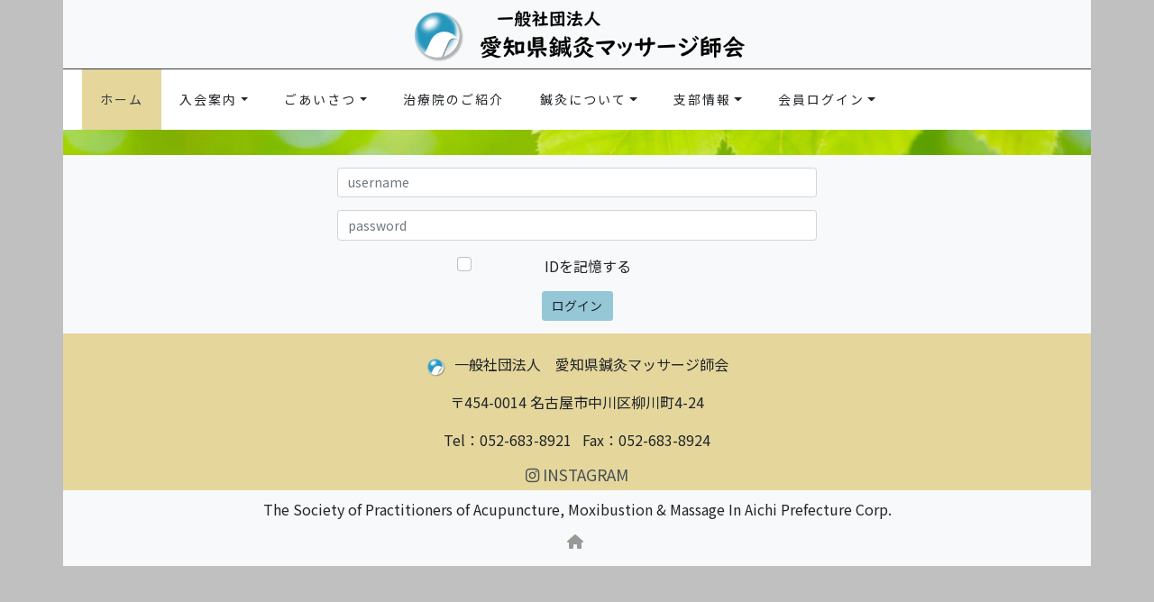

--- FILE ---
content_type: text/html; charset=UTF-8
request_url: https://a89m.net/login.php
body_size: 14929
content:
 <!DOCTYPE html>
<html lang="ja">
<head>
<meta charset="UTF-8">
<meta name="viewport" content="width=device-width, initial-scale=1">
<title>Welcome to a89m.net</title>
<meta name="description" content="一般社団法人　愛知県鍼灸マッサージ師会">
<meta name="keywords" content="一般社団法人　愛知県鍼灸マッサージ師会">
<script src="https://ajax.googleapis.com/ajax/libs/jquery/3.7.1/jquery.min.js"></script>
<script
  src="https://challenges.cloudflare.com/turnstile/v0/api.js"
  async
  defer
></script>

<link href="https://cdn.jsdelivr.net/npm/bootstrap@5.1.3/dist/css/bootstrap.min.css" rel="stylesheet" integrity="sha384-1BmE4kWBq78iYhFldvKuhfTAU6auU8tT94WrHftjDbrCEXSU1oBoqyl2QvZ6jIW3" crossorigin="anonymous">
<script defer src="https://cdn.jsdelivr.net/npm/bootstrap@5.1.3/dist/js/bootstrap.bundle.min.js" integrity="sha384-ka7Sk0Gln4gmtz2MlQnikT1wXgYsOg+OMhuP+IlRH9sENBO0LRn5q+8nbTov4+1p" crossorigin="anonymous"></script>

<link rel="stylesheet" href="https://fonts.googleapis.com/css?family=Noto+Sans+JP&display=swap">
<link rel="stylesheet" href="https://cdnjs.cloudflare.com/ajax/libs/font-awesome/6.5.2/css/all.min.css">
<link rel="stylesheet" href="https://www.w3schools.com/w3css/4/w3.css">
<link rel="stylesheet" href="https://fonts.googleapis.com/css2?family=Material+Symbols+Outlined:opsz,wght,FILL,GRAD@20..48,100..700,0..1,-50..200">
<link rel="stylesheet" type="text/css" href="css/ftco_stripped.css">
<link rel="stylesheet" type="text/css" href="css/newstyle.css">
<link rel="stylesheet" type="text/css" href="css/customcar.css">
<link rel="apple-touch-icon" sizes="180x180" href="/apple-touch-icon.png">
<link rel="icon" type="image/png" sizes="32x32" href="/favicon-32x32.png">
<link rel="icon" type="image/png" sizes="16x16" href="/favicon-16x16.png">
<link rel="manifest" href="/site.webmanifest">
<link rel="mask-icon" href="/safari-pinned-tab.svg" color="#95c7d7">
<meta name="msapplication-TileColor" content="#00aba9">
<meta name="theme-color" content="#ffffff">
<script src="js/customa89.js"></script>
<script>
// Get the button:
// When the user scrolls down 20px from the top of the document, show the button
window.onscroll = function() {
  scrollFunction()
};
function scrollFunction() {
	let mybutton = document.getElementById("myBtn");
	if (document.body.scrollTop > 20 || document.documentElement.scrollTop > 20) {
	mybutton.style.display = "block";
	} else {
	mybutton.style.display = "none";
	}
}

  // When the user clicks on the button, scroll to the top of the document
function topFunction() {
  document.body.scrollTop = 0; // For Safari
  document.documentElement.scrollTop = 0; // For Chrome, Firefox, IE and Opera
}
</script>
<script>
//document.addEventListener("DOMContentLoaded", function(){
function CopyToClipboard(containerid) {
  if (document.selection) {
    var range = document.body.createTextRange();
    range.moveToElementText(document.getElementById(containerid));
    range.select().createTextRange();
    document.execCommand("copy");
  } else if (window.getSelection) {
    var range = document.createRange();
    range.selectNode(document.getElementById(containerid));
    window.getSelection().addRange(range);
    document.execCommand("copy");
    alert('Copied text!')
  }
}
//})
</script>
	<script>
		function copy() {
  let copyText = document.getElementById("hiddencode");
  
  var range = document.createRange();
    range.selectNode(copyText);
    window.getSelection().addRange(range);
    document.execCommand("copy");
}
</script>
<script src="./tinymce/js/tinymce/tinymce.min.js" referrerpolicy="origin"></script>
<script src="js/Jquery.autoResize.js"></script>
<script src="js/custom.js"></script>
<script src="js/js.cookie.js"></script>
<script>
	
	/* START CUSTOM CODE */

// $(document).ready(function(){
//  $(".dpdf").on("click",function(){
//     let id = $(this).attr('id');
//     let $h = $(this).html();
//   $.ajax({
//  url: "ajaxcall.php",
//  //type: "POST",
//  data: {'loadpdf':1,'id':id,'heading':$h},
//  success: function (r) {
// 					$('#memberpdfdisplay').show();
// 					$('#memberpdfdisplay').html(r);
// 					//$('.response').fadeOut(3000);
// 				}
// });
// });

//  $(".show").click(function(){
//   $("#showextranotes").show();
//   return false;
//  });
// });
//
// $(document).ready(function(){
//  $("#hide").click(function(){
//   $("#showextranotes").hide();
//  });
//  $(".show").click(function(){
//   $("#showextranotes").show();
//   return false;
//  });
// });

$(document).ready(function(){
 $("#hidesearchnotes").click(function(){
  $("#showsearchnotes").hide();
 });
 $(".show").click(function(){
  $("#showsearchnotes").show();
  return false;
 });
});

$(document).ready(function () { // fade out and disappear Session("success") message
  setTimeout(function(){
   $('#sessionflash').fadeOut(500);
  }, 5000);
});

//$(document).ready(function() {
$('.datesortpdf').on('click',function () {
   // event.preventDefault();
   let id = $(this).attr('id');
    alert('click on '+id)
   // $('#hidemain').prop("disabled", false); // Element(s) are now enabled.
});
const iuh = (blobInfo, progress) => new Promise((resolve, reject) => {
	if (blobInfo.blob().size > 921600) {
	return reject({message: 'File is too big! Max = 900.00 KB', remove: true});
}
  const xhr = new XMLHttpRequest();
  xhr.withCredentials = false;
  xhr.open('POST', 'postAcceptor.am.php');

  xhr.upload.onprogress = (e) => {
    progress(e.loaded / e.total * 100);
  };

  xhr.onload = () => {
    if (xhr.status === 403) {
      reject({ message: 'HTTP Error: ' + xhr.status, remove: true });
      return;
    }

    if (xhr.status < 200 || xhr.status >= 300) {
      reject('HTTP Error: ' + xhr.status);
      return;
    }

    const json = JSON.parse(xhr.responseText);

    if (!json || typeof json.location != 'string') {
      reject('Invalid JSON: ' + xhr.responseText);
      return;
    }

    resolve(json.location);
  };

  xhr.onerror = () => {
    reject('Image upload failed due to a XHR Transport error. Code: ' + xhr.status);
  };

  const formData = new FormData();
  formData.append('file', blobInfo.blob(), blobInfo.filename());

  xhr.send(formData);
});
</script>
<script>
tinymce.init({
selector: '#branchmanageredit',
images_upload_url: 'postAcceptor.am.php',
images_reuse_filename: false,
automatic_uploads: true,
images_upload_handler: iuh,
browser_spellcheck: true,
contextmenu: true, /* allows the default browser right click*/
valid_elements: '*[*]',
plugins: 'advlist lists link image lists code table fullscreen',
toolbar: "code fullscreen | numlist bullist undo redo spellcheckdialog formatpainter | blocks fontfamily fontsize | bold italic underline forecolor backcolor | link image | alignleft aligncenter alignright alignjustify",
});

</script>
 <link rel="stylesheet" href="css/styles_user.css">
	<style>
		 .il{display:inline-block}
		 #showextranotes{display:block}
	</style>
</head>
<body style="background:silver">
<div class="container">
<div class="row justify-content-center">
<div class="col-sm bg-light">
<header style="position: absolute !important;top: -9999px !important;left: -9999px !important;">一般社団法人　愛知県鍼灸マッサージ師会</header>
<div class="row justify-content-center">
	<noscript>
	<ul class="text-primary">    <!--<li><a href="join-association.php">入会案内</a></li>-->
                   <li><a class="noscript" href="nyukai.php">入会案内 &#0187;   入会等のご案内</a></li>
		               <li><a class="noscript" href="students.php">入会案内 &#0187; 学校・学生の方へ</a></li>
		    <!--<li><a href="welcome.php">ごあいさつ</a></li>-->
                   <li><a class="noscript" href="message-from-president.php">ごあいさつ &#0187; 会長ごあいさつ</a></li>
		               <li><a class="noscript" href="about.php">ごあいさつ &#0187; 当会について</a></li>
		    <!--<li><a href="chikubetsu.php">治療院のご紹介</a></li>-->
        <!--<li><a href="about-acupuncture.php">鍼灸について</a></li>-->
                   <li><a class="noscript" href="touyouigaku.php">鍼灸について &#0187; 東洋医学について</a></li>
		               <li><a class="noscript" href="q-and-a.php">鍼灸について &#0187; よくあるご質問</a></li>
		    <!--<li><a href="branch-information.php">支部情報</a></li>-->
                   <li><a class="noscript" href="chuo-branch.php">支部情報 &#0187; 中央支部</a></li>
		               <li><a class="noscript" href="meinanchita-branch.php">支部情報 &#0187; 名南知多支部</a></li>
		               <li><a class="noscript" href="nakamura-branch.php">支部情報 &#0187; 中村支部</a></li>
		               <li><a class="noscript" href="ozone-branch.php">支部情報 &#0187; 大曽根支部</a></li>
		               <li><a class="noscript" href="ichinomiya-branch.php">支部情報 &#0187; 一宮支部</a></li>
		               <li><a class="noscript" href="nishimikawa-branch.php">支部情報 &#0187; 西三河支部</a></li>
		               <li><a class="noscript" href="higashimikawa-branch.php">支部情報 &#0187; 東三河支部</a></li>
		    <!--<li><a href="memberslogin.php">会員ログイン</a></li>-->
                   <li><a class="noscript" href="login.php">会員ログイン &#0187; ログイン</a></li>
		               <li><a class="noscript" href="logout.php">会員ログイン &#0187; ログアウト</a></li>
		</ul></noscript>
        <div class="text-center py-2 fullscreentoplogo"><a href="index.php"><img class="CenterImageBigSite" src="images/1724496670.png" alt="一般社団法人　愛知県鍼灸マッサージ師会" width="567" height="94"></a></div>
        <nav class="navbar navbar-expand-lg navbar-dark ftco_navbar bg-dark ftco-navbar-light" id="ftco-navbar">
<div class="container-fluid">
    <a class="mobileshow navbar-brand" href="index.php">
     <img class="CenterImage d-inline-block align-text-top" src="images/1724496670.png" alt="一般社団法人　愛知県鍼灸マッサージ師会" width="567" height="94" >
   </a>
<button class="navbar-toggler" type="button" data-bs-toggle="collapse" data-bs-target="#ftco-nav" aria-controls="ftco-nav" aria-expanded="false" aria-label="Toggle navigation">
<span class="fa fa-bars"></span></button>
<div class="collapse navbar-collapse" id="ftco-nav">
<ul class="navbar-nav mr-auto">
<li class="nav-item active"><a href="index.php" class="nav-link fs-6">ホーム</a></li>
<li class="nav-item dropdown fs-6">
<a class="nav-link dropdown-toggle fs-6" href="#" data-bs-toggle="dropdown" aria-haspopup="true" aria-expanded="false">入会案内</a>
<div class="dropdown-menu fs-6">
<a class="dropdown-item fs-6" href="nyukai.php">  入会等のご案内</a>
<a class="dropdown-item fs-6" href="students.php">学校・学生の方へ</a>
</div>
</li>
<li class="nav-item dropdown fs-6">
<a class="nav-link dropdown-toggle fs-6" href="#" data-bs-toggle="dropdown" aria-haspopup="true" aria-expanded="false">ごあいさつ</a>
<div class="dropdown-menu fs-6">
<a class="dropdown-item fs-6" href="message-from-president.php">会長ごあいさつ</a>
<a class="dropdown-item fs-6" href="about.php">当会について</a>
</div>
</li>
<li class="nav-item">
<a class="nav-link fs-6" href="chikubetsu.php">治療院のご紹介</a>
</li>
<li class="nav-item dropdown fs-6">
<a class="nav-link dropdown-toggle fs-6" href="#" data-bs-toggle="dropdown" aria-haspopup="true" aria-expanded="false">鍼灸について</a>
<div class="dropdown-menu fs-6">
<a class="dropdown-item fs-6" href="touyouigaku.php">東洋医学について</a>
<a class="dropdown-item fs-6" href="q-and-a.php">よくあるご質問</a>
</div>
</li>
<li class="nav-item dropdown fs-6">
<a class="nav-link dropdown-toggle fs-6" href="#" data-bs-toggle="dropdown" aria-haspopup="true" aria-expanded="false">支部情報</a>
<div class="dropdown-menu fs-6">
<a class="dropdown-item fs-6" href="chuo-branch.php">中央支部</a>
<a class="dropdown-item fs-6" href="meinanchita-branch.php">名南知多支部</a>
<a class="dropdown-item fs-6" href="nakamura-branch.php">中村支部</a>
<a class="dropdown-item fs-6" href="ozone-branch.php">大曽根支部</a>
<a class="dropdown-item fs-6" href="ichinomiya-branch.php">一宮支部</a>
<a class="dropdown-item fs-6" href="nishimikawa-branch.php">西三河支部</a>
<a class="dropdown-item fs-6" href="higashimikawa-branch.php">東三河支部</a>
</div>
</li>
<li class="nav-item dropdown fs-6">
<a class="nav-link dropdown-toggle fs-6" href="#" data-bs-toggle="dropdown" aria-haspopup="true" aria-expanded="false">会員ログイン</a>
<div class="dropdown-menu fs-6">
<a class="dropdown-item fs-6" href="login.php">ログイン</a>
</div>
</li>
</ul>
</div>
</div>
</nav><!--end menu system-->
</div>
<div class="row">
		<div class="newtitle text-center">
						</div>
</div>
<div class="row justify-content-center g-0 ">
<div class="col-sm-6 text-center p-3 mx-auto">
<form action="" method="post">
	<div class="input-group mb-3">
  <input type="text" name="username" class="form-control" placeholder="username" aria-label="a89m.net username" aria-describedby="basic-addon2">
</div>
	<div class="input-group mb-3">
  <input type="password" name="password" class="form-control" placeholder="password" aria-label="a89m.net password" aria-describedby="basic-addon1">
</div>
  <div style="width:50%;margin:auto" class="mb-3 form-check">
    <input type="checkbox" id="rem" class="form-check-input" name="remember" value="on">
    <label class="form-check-label" for="rem">IDを記憶する</label>
  </div>
  <input type="hidden" name="token" value="d4d4b89bcf6da41294e72d2e09fb28be"/>
  <button type="submit" style="background-color:#95c7d7" class="btn">ログイン</button>
  </form>
</div>
</div>
<button onclick="topFunction()" id="myBtn" title="Go to top">
<i class="fa-solid fa-circle-arrow-up fa-2xl"></i>
  </button>
    </div><!--end main column-->

  <div class="col-md6 amfooter">
<p><img src="images/mini-aam.png" alt="一般社団法人　愛知県鍼灸マッサージ師会" width="32">一般社団法人　愛知県鍼灸マッサージ師会</p>
<p>〒454-0014&nbsp;名古屋市中川区柳川町4-24</p>
<p>Tel：052-683-8921&nbsp;&nbsp; Fax：052-683-8924</p>
<div class="h5"><a href="https://www.instagram.com/aichi.ahakikai?igsh=MXgycms3NHRoczB5dA%3D%3D&amp;utm_source=qr" target="_blank" rel="noopener"> <i class="fa-brands fa-instagram"></i> INSTAGRAM</a></div>
</div>
<div class="bg-light text-center">
<div class="p-2 text-dark paragraph">The Society of Practitioners of Acupuncture, Moxibustion &amp; Massage In Aichi Prefecture Corp.</div>
<div class="pb-3"><a href="index.php"><em class="fa-solid fa-house" style="color: #9a9996;">&nbsp;</em></a></div>
</div>
<!-- end home icon  --><!-- END INCLUDE FOOTER CODE -->
</div><!--end main row-->
</div><!-- end big bootstrap container-->
  </body>
</html>


--- FILE ---
content_type: text/css
request_url: https://a89m.net/css/ftco_stripped.css
body_size: 9972
content:

.collapse:not(.show) {
  display: none;
}
.nav-link {
  display: block;
  padding: 0.5rem 1rem;
  color: #0d6efd;
  text-decoration: none;
  transition: color 0.15s ease-in-out, background-color 0.15s ease-in-out,
 border-color 0.15s ease-in-out;
}
@media (prefers-reduced-motion: reduce) {
  .nav-link {
 transition: none;
  }
}
.nav-link:focus,
.nav-link:hover {
  color: #0a58ca;
}
.navbar {
  position: relative;
  display: flex;
  flex-wrap: wrap;
  align-items: center;
  justify-content: space-between;
  padding-top: 0.5rem;
  padding-bottom: 0.5rem;
}
.navbar > .container {
  display: flex;
  flex-wrap: inherit;
  align-items: center;
  justify-content: space-between;
}
.navbar-nav {
  display: flex;
  flex-direction: column;
  padding-left: 0;
  margin-bottom: 0;
  list-style: none;
}
.navbar-nav .nav-link {
  padding-right: 0;
  padding-left: 0;
}
.navbar-collapse {
  flex-basis: 100%;
  flex-grow: 1;
  align-items: center;
}
.navbar-toggler {
  padding: 0.25rem 0.75rem;
  font-size: 1.25rem;
  line-height: 1;
  background-color: transparent;
  border: 1px solid transparent;
  border-radius: 0.25rem;
  transition: box-shadow 0.15s ease-in-out;
}
@media (prefers-reduced-motion: reduce) {
  .navbar-toggler {
 transition: none;
  }
}
.navbar-toggler:hover {
  text-decoration: none;
}
.navbar-toggler:focus {
  text-decoration: none;
  outline: 0;
  box-shadow: 0 0 0 0.25rem;
}
@media (min-width: 992px) {
  .navbar-expand-lg {
 flex-wrap: nowrap;
 justify-content: flex-start;
  }
  .navbar-expand-lg .navbar-nav {
 flex-direction: row;
  }
  .navbar-expand-lg .navbar-nav .nav-link {
 padding-right: 0.5rem;
 padding-left: 0.5rem;
  }
  .navbar-expand-lg .navbar-collapse {
 display: flex !important;
 flex-basis: auto;
  }
  .navbar-expand-lg .navbar-toggler {
 display: none;
  }
}
.navbar-dark .navbar-nav .nav-link {
  color: rgba(255, 255, 255, 0.55);
}
.navbar-dark .navbar-nav .nav-link:focus,
.navbar-dark .navbar-nav .nav-link:hover {
  color: rgba(255, 255, 255, 0.75);
}
.navbar-dark .navbar-toggler {
  color: rgba(255, 255, 255, 0.55);
  border-color: rgba(255, 255, 255, 0.1);
}

a.tlist:link {
  color: white !important;
}
a.tlist:hover {
  color: gray !important;
}
a.tlist:visited {
  color: white !important;
}
a.tlist:active {
  color: pink !important;
}

.collapse:not(.show) {
  display: none;
}
.nav-link {
  display: block;
  padding: 0.5rem 1rem;
}
.nav-link:hover,
.nav-link:focus {
  text-decoration: none;
}
.navbar {
  position: relative;
  display: -webkit-box;
  display: -ms-flexbox;
  display: flex;
  -ms-flex-wrap: wrap;
  flex-wrap: wrap;
  -webkit-box-align: center;
  -ms-flex-align: center;
  align-items: center;
  -webkit-box-pack: justify;
  -ms-flex-pack: justify;
  justify-content: space-between;
  padding: 0.5rem 1rem;
}
.navbar > .container {
  display: -webkit-box;
  display: -ms-flexbox;
  display: flex;
  -ms-flex-wrap: wrap;
  flex-wrap: wrap;
  -webkit-box-align: center;
  -ms-flex-align: center;
  align-items: center;
  -webkit-box-pack: justify;
  -ms-flex-pack: justify;
  justify-content: space-between;
}
.navbar-nav {
  display: -webkit-box;
  display: -ms-flexbox;
  display: flex;
  -webkit-box-orient: vertical;
  -webkit-box-direction: normal;
  -ms-flex-direction: column;
  flex-direction: column;
  padding-left: 0;
  margin-bottom: 0;
  list-style: none;
}
.navbar-nav .nav-link {
  padding-right: 0;
  padding-left: 0;
}
.navbar-collapse {
  -ms-flex-preferred-size: 100%;
  flex-basis: 100%;
  -webkit-box-flex: 1;
  -ms-flex-positive: 1;
  flex-grow: 1;
  -webkit-box-align: center;
  -ms-flex-align: center;
  align-items: center;
}
.navbar-toggler {
  padding: 0.25rem 0.75rem;
  font-size: 1.25rem;
  line-height: 1;
  background-color: transparent; /* background for hamburger*/
  border: 1px solid transparent;
  border-radius: 0.25rem;
}
.navbar-toggler:hover,
.navbar-toggler:focus {
  text-decoration: none;
}
@media (max-width: 991.98px) {
  .navbar-expand-lg > .container {
 padding-right: 0;
 padding-left: 0;
  }
}
@media (min-width: 992px) {
  .navbar-expand-lg {
 -webkit-box-orient: horizontal;
 -webkit-box-direction: normal;
 -ms-flex-flow: row nowrap;
 flex-flow: row nowrap;
 -webkit-box-pack: start;
 -ms-flex-pack: start;
 justify-content: flex-start;
  }
  .navbar-expand-lg .navbar-nav {
 -webkit-box-orient: horizontal;
 -webkit-box-direction: normal;
 -ms-flex-direction: row;
 flex-direction: row;
  }
  .navbar-expand-lg .navbar-nav .nav-link {
 padding-right: 0.5rem;
 padding-left: 0.5rem;
  }
  .navbar-expand-lg > .container {
 -ms-flex-wrap: nowrap;
 flex-wrap: nowrap;
  }
  .navbar-expand-lg .navbar-collapse {
 display: -webkit-box !important;
 display: -ms-flexbox !important;
 display: flex !important;
 -ms-flex-preferred-size: auto;
 flex-basis: auto;
  }
  .navbar-expand-lg .navbar-toggler {
 display: none;
  }
}
.navbar-dark .navbar-nav .nav-link {
  color: rgba(255, 255, 255, 0.5);
}
.navbar-dark .navbar-nav .nav-link:hover,
.navbar-dark .navbar-nav .nav-link:focus {
  color: rgba(255, 255, 255, 0.75);
}
.navbar-dark .navbar-nav .active > .nav-link {
  color: var(--bs-gray-800);
}
.navbar-dark .navbar-toggler {
  color: rgba(255, 255, 255, 0.5);
  border-color: rgba(255, 255, 255, 0.1);
}
.bg-light {
  background-color: #f8f9fa !important;
}
.bg-dark {
  background-color: #343a40 !important;
}
.border {
  border: 1px solid #dee2e6 !important;
}
.justify-content-center {
  -webkit-box-pack: center !important;
  -ms-flex-pack: center !important;
  justify-content: center !important;
}
.mt-0 {
  margin-top: 0 !important;
}
.mr-auto {
  margin-right: auto !important;
}
.text-center {
  text-align: center !important;
}
.text-white {
  color: #fff !important;
}
@media print {
  *,
  *::before,
  *::after {
 text-shadow: none !important;
 -webkit-box-shadow: none !important;
 box-shadow: none !important;
  }
  a:not(.btn) {
 text-decoration: underline;
  }
  img {
 page-break-inside: avoid;
  }
  p,
  h2 {
 orphans: 3;
 widows: 3;
  }
  h2 {
 page-break-after: avoid;
  }
  body {
 min-width: 992px !important;
  }
  .container {
 min-width: 992px !important;
  }
  .navbar {
 display: none;
  }
}
body {
  font-family: "Noto Sans JP", sans-serif;
  font-size: 16px;
  line-height: 1.8;
  font-weight: normal;
  /*background: #fafafa;*/
/*color: gray; */
}
a {
  -webkit-transition: 0.3s all ease;
  -o-transition: 0.3s all ease;
  transition: 0.3s all ease;
  color: var(--bs-gray-700);
}
a:hover,
a:focus {
  text-decoration: none !important;
  outline: none !important;
  -webkit-box-shadow: none;
  box-shadow: none;
}
h2 {
  line-height: 1.5;
  font-weight: 400;
  font-family: "Noto Sans JP", sans-serif;
  padding-top: 1rem;
  padding-bottom: 1rem;
}
.ftco-navbar-light {
 border-top:1px solid var(--bs-gray-800);
  /*background: var(--bs-gray-700) !important;*/
/* background: var(--bs-gray-600) !important; */
background: white !important;
  z-index: 3;
  padding: 0;
}
@media (max-width: 991.98px) {
  .ftco-navbar-light {
/*  background: var(--bs-gray-600) !important; */
 border-top:0px solid white;
border-bottom:1px solid var(--bs-gray-800);
background: white !important;
 position: relative;
 top: 0;
 padding: 10px 15px;
  }
}
@media (max-width: 991.98px) {
  .ftco-navbar-light .navbar-nav {
 padding-bottom: 10px;
  }
}
.ftco-navbar-light .navbar-nav > .nav-item > .nav-link {
  font-size: 11px;
  padding-top: 1.5rem;
  padding-bottom: 1.5rem;
  padding-left: 20px;
  padding-right: 20px;
  font-weight: 500;
  color: var(--bs-gray-900); /* non active menu color*/
  text-transform: uppercase;
  letter-spacing: 2px;
  position: relative;
  opacity: 1 !important;
}
.ftco-navbar-light .navbar-nav > .nav-item > .nav-link:before {
  content: "";
  position: absolute;
  width: 100%;
  height: 100%;
  bottom: 0;
  left: 0;
  background-color: #e5d79c;
  visibility: hidden;
  -webkit-transform: scaleX(0);
  -ms-transform: scaleX(0);
  transform: scaleX(0);
  -webkit-transition: all 0.2s ease-in-out 0s;
  -o-transition: all 0.2s ease-in-out 0s;
  transition: all 0.2s ease-in-out 0s;
  z-index: -1;
}
.ftco-navbar-light .navbar-nav > .nav-item > .nav-link:hover {
  color: white; /* menu color*/
}
.ftco-navbar-light .navbar-nav > .nav-item > .nav-link:hover:before {
  visibility: visible;
  background-color: #e5d79c;
  -webkit-transform: scaleX(1);
  -ms-transform: scaleX(1);
  transform: scaleX(1);
}
@media (max-width: 991.98px) {
  .ftco-navbar-light .navbar-nav > .nav-item > .nav-link {
 padding-left: 10px;
 padding-right: 0;
 padding-top: 0.9rem;
 padding-bottom: 0.9rem;
 color: var(--bs-gray-900); /* this is the dropdown menu color */
 /*background:#95c7d7; background color of dropdown*/

  }
  .ftco-navbar-light .navbar-nav > .nav-item > .nav-link:hover {
 color: #fff;
  }
  .ftco-navbar-light .navbar-nav > .nav-item > .nav-link:hover:before {
 display: none;
  }
}
@media (max-width: 991.98px) {
.ftco-navbar-light .navbar-nav {
  padding-top:10px;
  background:#b4dae7; /*background on dropdown menu*/
   border-radius:3%;
}
}

.ftco-navbar-light .navbar-nav > .nav-item.active > a {
  color: var(--bs-gray-800);
}
.ftco-navbar-light .navbar-nav > .nav-item.active > a:before {
  visibility: visible;
/*   background-color: #e5d79c; */
  background-color: #e5d79c;
  -webkit-transform: scaleX(1);
  -ms-transform: scaleX(1);
  transform: scaleX(1);
}
@media (max-width: 991.98px) {
  .ftco-navbar-light .navbar-nav > .nav-item.active > a {
 color: var(--bs-gray-800); /* home link */
  }
  .ftco-navbar-light .navbar-nav > .nav-item.active > a:before {
 display: none;
  }
}
.ftco-navbar-light .navbar-toggler {
  border: none;
/*   color: rgba(255, 255, 255, 0.5) !important; */
color: black;
  cursor: pointer;
  padding-right: 0;
  text-transform: uppercase;
  font-size: 16px;
  letter-spacing: 0.1em;
      outline: none;
    border: none;
    box-shadow: none;
}
.ftco-navbar-light .navbar-toggler:focus {
  outline: none !important;
      border: none;
    box-shadow: none;
}
 .site-logo, custom-logo{

background:#e5d79c !important;
}



--- FILE ---
content_type: text/css
request_url: https://a89m.net/css/newstyle.css
body_size: 11640
content:
html {
	font-size: 14px;
}

body {
	background: silver !important;
}


.sidebar {
  height: 100%;
  width: 160px;
  position: fixed;
  z-index: 1;
  top: 0;
  left: 0;
  background-color: #111;
  overflow-x: hidden;
  padding-top: 16px;
}

.sidebar a {
  padding: 6px 8px 6px 16px;
  text-decoration: none;
  font-size: 20px;
  color: #818181;
  display: block;
}

.sidebar a:hover {
  color: #f1f1f1;
}


.listpdfcats{

font-size:16px !important;
}
.pdftitles {
	font-size: 15px !important;
}
	@media (max-width: 767px) {
		#tpdf td {
			padding: 5px 2px;
			font-size: 3vw !important;
			word-break: break-all !important
		}

		.pdftitles {
			font-size: 4vw !important;
		}
		.reddate {
			font-size: 2vw !important;

				}
			  .stats{
	  font-size:2vw;
}
	}

	/*   @media (max-width: "450px") {
        #tpdf td {
            padding: 5px 2px;
            font-size: 12px;
        }
    }

    @media (max-width: "350px") {
        #tpdf td {
            padding: 5px 1px;
            font-size: 10px;
        }
    }*/

	#tpdf {
		word-break: break-all !important;
	}
/* background for dvd-video*/
.hilite {
	background: #ffffcc !important;
}

tr.reg td {
	background: inherit;
}

.newsbanner {
	width: 50%;
}

@media screen and (max-width: 700px) {
	.newsbanner {
		width: 96% !important;
		max-width: 96%;
	}
}


.newsheading {
	text-align: center;
	margin: 10px auto;
	width: 700px;
	max-width: 96%;
}

@media screen and (max-width: 376px) {
	.newsheading {
		font-size: 3vw;
	}
}



	.col-md-4 {
		border: none !important;
	}
}


.fullscreentoplogo {
	/*   background-image: url("/images/leaf.png"); */

	/*   min-height: 380px; */

	/* Center and scale the image nicely */
	/*  background-position: center;
  background-repeat: no-repeat;
  background-size: cover;*/
	text-align: center;
	display: inline;
}

.mobileshow,
.CenterImage {
	display: none;
}

img.CenterImageBigSite {
	/* 	margin:auto; */
	width: 33.3% !important;
}

@media screen and (max-width: 480px) {
	.mobileshow {

		width: 200px;
		display: inline;

	}
}

@media screen and (max-width: 700px) {

	.CenterImage,
	.mobileshow {
		width: 240px;
		display: flex;
		flex-wrap: nowrap;

	}

	.fullscreentoplogo {

		display: none
	}
}

.post-inner-thin {
	margin: 0 auto;
	width: 960px;
	max-width: 96%;
	padding: 0px 25px;
	background: white;
	border: 1px solid #777;
}

ul li {
	list-style-type: none;
}


img {
	height: auto;
	max-width: 100%;

}


.box {
	display: flex;
	align-items: center;
	justify-content: center;
}

.box img {
	padding-right: 1em;
}


.menu-item {
	padding-top: 2em;
	padding-bottom: 2em;
}

.col-lg {

	text-align: center;
	/*border: 2px solid blue*/

}


.boxes {
	background: pink;
	margin-top: 1em;
	margin-bottom: 1em;
}

a {
	/*text-decoration: none !important*/
	text-decoration: none
}

.topbanner {
	background: #222222;
	padding: 1em 0 1em 0;
	font-weight: bold;
	color: silver;
	font-size: 3vw;
}

.copyright {
	background: #222222;
	padding: 1em 0 1em 0;
	font-weight: bold;
	color: silver;

}

.navbar {
	background-color: #222222;
}

hr {
	border: 0;
	height: 1px;
	background-image: linear-gradient(to right, rgba(0, 0, 0, 0), rgba(0, 0, 0, 0.75), rgba(0, 0, 0, 0));

	/*Single-direction drop shadow */
}

.topnav {
	overflow: hidden;
	background-color: #333;
}

.topnav a {

	float: right;
	display: block;
	color: #f2f2f2;
	text-align: center;
	padding: 14px 16px;
	text-decoration: none;
	font-size: 17px;
}

.topnav a:hover {
	background-color: #ddd;
	color: black;
}

.topnav a.active {
	background-color: #04AA6D;
	color: white;
}

.topnav .icon {
	display: none;
}

@media screen and (max-width: 752px) {
	.topnav a:not(:first-child) {
		display: none;
	}

	.topnav a.icon {
		float: right;
		display: block;
	}
}

@media screen and (max-width: 752px) {
	.topnav.responsive {
		position: relative;
	}

	.topnav.responsive .icon {
		position: absolute;
		right: 0;
		top: 0;
	}

	.topnav.responsive a {
		float: none;
		display: block;
		text-align: left;
	}

	.useful {
		font-size: 3vw
	}
}

.footerflex {

	display: flex;
}

.amfooter {
	/*padding:1em 0em;*/
	padding-top: 20px;
	text-align: center;

	background: #e5d79c;

}

.amfooter img {
	padding-right: 10px;
}

#myBtn {
	/* 	background: #e5d79c; */
	background: transparent;
	border: none;
	position: fixed;
	bottom: 20px;
	right: 20px;
	display: none;
	color: var(--bs-gray-600);
}

#myBtn:hover {
	/* background-color: #555;  Add a dark-grey background on hover */
}

/*.keijibanheading,.qanda a:link{*/
.qnada {
	color: purple
}

.qanda a:link,
.qanda a:visited,
.qanda a:hover,
.qanda a:active,
{

font-size: 11px;
line-height: 14px;
font-weight: normal;
font-style: normal;
color: pink;
text-align: center;
}

.amtitle a {
	font-size: 2vw;
	font-weight: bolder
}

.amtitle a:hover,
.amtitle a:focus {
	color: white;

}

/*@media screen and (max-width: 900px) {*/

.amtitle a {
	font-size: 3vw;
	font-weight: bolder;
	color: #333;
}

.newtitle {
	line-height: 1.5;
	font-weight: 400;
	color: #333;
	font-size: 1.5rem;
	font-family: "Noto Sans JP", sans-serif;
	/*#bce002*/
	/*
background:rgb(147, 172, 167);

background:#90c300;*/
	padding-top: 1rem;
	padding-bottom: 1rem;
	background-image: url("/images/leaf.jpg");

	/*   min-height: 380px; */

	/* Center and scale the image nicely */
	background-position: center;
	background-repeat: no-repeat;
	background-size: cover;
}

.logo {
	background: transparent !important
}

a.tlist:link {
	color: #495057 !important
}

a.tlist:hover {
	color: #adb5bd !important
}

a.tlist:visited {
	color: #495057 !important
}

a.tlist:active {
	color: #0d6efd !important
}


.workexperience table {
	text-align: left;
	font-size: 16px;
	color: #555;
}

@media screen and (max-width: 576px) {
	.workexperience table {
		font-size: 3vw !important;
		color: #777;
	}
}


.google-maps {
	position: relative;
	padding-bottom: 75%;
	/* This is the aspect ratio*/
	height: 0;
	overflow: hidden;
}

.google-maps iframe {
	position: absolute;
	top: 0;
	left: 0;
	width: 100% !important;
	height: 100% !important;
}

.site-logo,
custom-logo {

	background: #343a40 !important;
}

.toggle,
.nav-toggle,
.mobile-nav-toggle {
	display: none !important;
}

.dropdown-menu a:hover {
	color: #f8f9fa;
	/* background: #495057; */
	background: #e5d79c;
}

table.workexperience tr,
td {
	text-align: left;
	font-size: 16px;

}

@media screen and (max-width: 576px) {

	table.workexperience tr,
	td {
		font-size: 3vw !important;

	}

}

.collaboration {
	filter: drop-shadow(0 0 0.75rem var(--bs-gray-700));
	margin: 20px auto;

}

.contentimages {
	margin: auto;
}

.contentimages {
	filter: drop-shadow(0 0 0.75rem var(--bs-gray-700));
	border-radius: 3%;
	text-align: center;

}

.impaired {
	position: absolute;
	right: 10px;
	top: 10px;
	color: white;
}

.zimpaired {
	color: white;
}

.zoomp {
	position: absolute;
	right: 250px;
	top: 10px;
	color: white;
}

.zoomm {
	position: absolute;
	right: 230px;
	top: 10px;
	color: white;
}

.resfont {
	display: flex;
	align-items: center;
	justify-content: space-between;
	width: 100%;
}

@media screen and (min-width: 400px) {
	.resfont {
		width: 50%;
	}
}

@media screen and (min-width: 768px) {
	.resfont {
		width: 30%;
	}
}

@media screen and (min-width: 992px) {
	.resfont {
		width: 20%;
	}
}

section {
	display: flex;
	flex-direction: column;
	flex-wrap: wrap;

	/*  justify-content: center;
  align-self: center;*/
}

.qaq,
.aboutacuhead {

	margin: 20px 0 4px 0;
	position: relative;
	text-align: center;
	font-size: 30px;
	/*padding:20px 150px; */
	background: var(--bs-gray-500);
	border-radius: 10px;
	border: 2px solid var(--bs-gray-200);
	padding: 20px;
	/*height: 80px; */

}

@media screen and (max-width: 700px) {

	.qaq,
	.aboutacuhead {
		font-size: 18px;
		font-weight: bold;
		padding: 16px;
	}
}

.qaq img {
	position: absolute;
	top: 5px;
	left: -13px;
	width: 64px;


}

.qaa,
.aboutacubody {

	margin: 20px auto;
	padding: 20px 0;
	background: #e5d79c;
	border-radius: 10px;
	border: 2px solid var(--bs-gray-200);
	padding: 20px;
	/*height: 150px; */
}

.whosub {
	color: white;
	font-size: 20px;
}

.whoheading {
	color: var(--bs-gray-700);
	font-size: 24px;
	font-weight: bold;
}


/*.aboutacuhead{
margin-top:20pt;
font-weight:bold;
color:#e5d79c;
background:black;
padding:5px 0 5px 10px;
  border-radius: 10px;

}*/
.aboutacubody table {
	font-size: 9pt;
}

/*.aboutacubody{
margin:20px auto;
  padding:20px 0;
  background:#e5d79c;
  border-radius: 10px;
  border: 2px solid var(--bs-gray-200);
  padding: 20px;
}*/
.createdbanner {
	text-align: center;
}

.tu a {
	text-decoration: underline;
	text-underline-offset: 6px !important;
	text-decoration-color: #e5d79c !important;
}

.tub a {
	text-decoration: underline;
	text-underline-offset: 6px !important;
	text-decoration-color: white !important;
	text-decoration-thickness: from-font;
}

.branchHeading {
	font-size: 2rem;
	text-align: center;
	color: #e5d79c;

}

.pastedextranotes {
	color: red;

}

pastedlink {

	font-size: larger;
}

.footernew {
	background: var(--bs-gray-800);
	color: #f8f9fa;
	/*bs-light*/
	font-weight: bolder;
}

.paragraph {
	/* background:var(--bs-gray-800); */
	background: var(--bs-light);
	color: var(--bs-gray-800);
	text-align: center;
	padding: 20px 0;
}

.nonewinformation {
	color: #df0162;
	text-align: center;
	font-size: 2rem;
	padding: 2rem;
}

@media screen and (max-width: 700px) {
	.nurse {
		font-size: 3vw;
	}
}

/*#sitelogo{
display:flex;
		flex-direction: column;
	flex-wrap: wrap;
	}
@media screen and (max-width: 700px) {
#sitelogo{
	flex-wrap:nowrap;
}
}*/
@media (min-width: 768px) {

	.navbar-nav.navbar-center,
	.navbar-header-center {
		margin-left: 50%;
		transform: translateX(-50%);
	}
}

.navbar-toggler,
.navbar-toggler:focus,
.navbar-toggler:active,
.navbar-toggler-icon:focus {
	outline: none;
	border: none;
	box-shadow: none;
}


.ftable {
	display: flex;
	flex-flow: column nowrap;
	/*   border: 1px solid black; */
	margin: 1rem 0;

}

.frow {
	display: flex;
	/*   border-bottom: 1px solid black; */
}

.heading {
	font-weight: bold;
	background-color: var(--bs-dark);
	color: var(--bs-light);
}
.kheading {
	font-weight: bold;
	background-color: #95c7d7;
	color: var(--bs-dark);
}

@media (max-width: 991.98px) {
	.dvddate {
		font-size: 2vw !important;
	}
}


.cell {
	display: flex;
	flex: 1 1 0;
	justify-content: center;
	align-items: center;
	font-size: 12px;
	border: 1px solid var(--bs-gray-500);
	min-width: 0;
	/*https://css-tricks.com/flexbox-truncated-text/*/
	overflow: auto;
/*     word-break: break-all !important; */

}
@media (max-width: 800px) {
  .cell,.heading,.frow {
    flex: 100%;
  }

}
@media (min-width: 768px) {


	.nurselist {
		margin: 12px 0;
	}

	.rTableCell,
	.rTableHead {
		text-align: left;
		background-color: #b4dae7;

	}

	.rTableHead {
		padding: 10px 0;
	}

	.nishimikawaimage img {
		width: 700px;
		height: auto;
		margin: auto;
		text-align: center;

	}

	@media (max-width: 768px) {
		.nishimikawaimage img {
			width: 700px;
			max-width: 100%;
			margin: auto;

		}

	}


	/*@media screen and (max-width: 767px){
	{
   .table-responsive>.table>thead>tr>th, .table-responsive>.table>tbody>tr>th,
   .table-responsive>.table>tfoot>tr>th, .table-responsive>.table>thead>tr>td,
   .table-responsive>.table>tbody>tr>td, .table-responsive>.table>tfoot>tr>td
        word-break: break-all !important;
   }
}*/

/* Hide the div by default for larger screens (desktop/tablet) 
.pdfcontent {
width:100%;
height: 1200px;
}
*/
/* Show the div when the screen width is within a typical mobile range */
@media only screen and (max-width: 600px) {{ /* Adjust max-width as needed for your definition of "mobile" */
  .pdfcontent {
  width:100%;
  height: auto;
}




--- FILE ---
content_type: text/css
request_url: https://a89m.net/css/customcar.css
body_size: 197
content:
.carousel {
	margin: 20px auto;
	width: 40%;
}
.carousel-control-next, .carousel-control-previous {
  z-index: 1000 !important;
}
.inner-carousel {}
@media screen and (max-width: 700px) {
	.carousel {
		margin: 20px auto;
		width: 100%;
		/* overflow:hidden; */
	}

--- FILE ---
content_type: text/css
request_url: https://a89m.net/css/styles_user.css
body_size: -52
content:

.field{ text-align:center}


--- FILE ---
content_type: application/javascript
request_url: https://a89m.net/js/Jquery.autoResize.js
body_size: 250
content:
/**
 * Jquery Plugin
 * Copyright: Global Development Room, LLC.
 * Author: Oleksandr Drozd
*/

$.fn.autoResize = function(){
	let r = e => {
		e.style.height = '';
		e.style.height = e.scrollHeight + 'px'
	};
	return this.each((i,e) => {
		e.style.overflow = 'hidden';
		r(e);
		$(e).bind('input', e => {
			r(e.target);
		})
	})
};


--- FILE ---
content_type: application/javascript
request_url: https://a89m.net/tinymce/js/tinymce/tinymce.min.js
body_size: 415524
content:
/**
 * TinyMCE version 6.4.2 (2023-04-26)
 */
!function(){"use strict";var e=function(e){if(null===e)return"null";if(void 0===e)return"undefined";var t=typeof e;return"object"===t&&(Array.prototype.isPrototypeOf(e)||e.constructor&&"Array"===e.constructor.name)?"array":"object"===t&&(String.prototype.isPrototypeOf(e)||e.constructor&&"String"===e.constructor.name)?"string":t},t=function(e){return{eq:e}},n=t((function(e,t){return e===t})),o=function(e){return t((function(t,n){if(t.length!==n.length)return!1;for(var o=t.length,r=0;r<o;r++)if(!e.eq(t[r],n[r]))return!1;return!0}))},r=function(e){return t((function(r,s){var a=Object.keys(r),i=Object.keys(s);if(!function(e,n){return function(e,n){return t((function(t,o){return e.eq(n(t),n(o))}))}(o(e),(function(e){return function(e,t){return Array.prototype.slice.call(e).sort(t)}(e,n)}))}(n).eq(a,i))return!1;for(var l=a.length,d=0;d<l;d++){var c=a[d];if(!e.eq(r[c],s[c]))return!1}return!0}))},s=t((function(t,n){if(t===n)return!0;var a=e(t);return a===e(n)&&(function(e){return-1!==["undefined","boolean","number","string","function","xml","null"].indexOf(e)}(a)?t===n:"array"===a?o(s).eq(t,n):"object"===a&&r(s).eq(t,n))}));const a=Object.getPrototypeOf,i=(e,t,n)=>{var o;return!!n(e,t.prototype)||(null===(o=e.constructor)||void 0===o?void 0:o.name)===t.name},l=e=>t=>(e=>{const t=typeof e;return null===e?"null":"object"===t&&Array.isArray(e)?"array":"object"===t&&i(e,String,((e,t)=>t.isPrototypeOf(e)))?"string":t})(t)===e,d=e=>t=>typeof t===e,c=e=>t=>e===t,u=(e,t)=>f(e)&&i(e,t,((e,t)=>a(e)===t)),m=l("string"),f=l("object"),g=e=>u(e,Object),p=l("array"),h=c(null),b=d("boolean"),v=c(void 0),y=e=>null==e,C=e=>!y(e),w=d("function"),x=d("number"),k=(e,t)=>{if(p(e)){for(let n=0,o=e.length;n<o;++n)if(!t(e[n]))return!1;return!0}return!1},E=()=>{},S=(e,t)=>(...n)=>e(t.apply(null,n)),_=(e,t)=>n=>e(t(n)),N=e=>()=>e,R=e=>e,A=(e,t)=>e===t;function O(e,...t){return(...n)=>{const o=t.concat(n);return e.apply(null,o)}}const T=e=>t=>!e(t),B=e=>()=>{throw new Error(e)},D=e=>e(),P=e=>{e()},L=N(!1),M=N(!0);class I{constructor(e,t){this.tag=e,this.value=t}static some(e){return new I(!0,e)}static none(){return I.singletonNone}fold(e,t){return this.tag?t(this.value):e()}isSome(){return this.tag}isNone(){return!this.tag}map(e){return this.tag?I.some(e(this.value)):I.none()}bind(e){return this.tag?e(this.value):I.none()}exists(e){return this.tag&&e(this.value)}forall(e){return!this.tag||e(this.value)}filter(e){return!this.tag||e(this.value)?this:I.none()}getOr(e){return this.tag?this.value:e}or(e){return this.tag?this:e}getOrThunk(e){return this.tag?this.value:e()}orThunk(e){return this.tag?this:e()}getOrDie(e){if(this.tag)return this.value;throw new Error(null!=e?e:"Called getOrDie on None")}static from(e){return C(e)?I.some(e):I.none()}getOrNull(){return this.tag?this.value:null}getOrUndefined(){return this.value}each(e){this.tag&&e(this.value)}toArray(){return this.tag?[this.value]:[]}toString(){return this.tag?`some(${this.value})`:"none()"}}I.singletonNone=new I(!1);const F=Array.prototype.slice,U=Array.prototype.indexOf,z=Array.prototype.push,j=(e,t)=>U.call(e,t),H=(e,t)=>j(e,t)>-1,$=(e,t)=>{for(let n=0,o=e.length;n<o;n++)if(t(e[n],n))return!0;return!1},V=(e,t)=>{const n=e.length,o=new Array(n);for(let r=0;r<n;r++){const n=e[r];o[r]=t(n,r)}return o},q=(e,t)=>{for(let n=0,o=e.length;n<o;n++)t(e[n],n)},W=(e,t)=>{for(let n=e.length-1;n>=0;n--)t(e[n],n)},K=(e,t)=>{const n=[],o=[];for(let r=0,s=e.length;r<s;r++){const s=e[r];(t(s,r)?n:o).push(s)}return{pass:n,fail:o}},G=(e,t)=>{const n=[];for(let o=0,r=e.length;o<r;o++){const r=e[o];t(r,o)&&n.push(r)}return n},Y=(e,t,n)=>(W(e,((e,o)=>{n=t(n,e,o)})),n),X=(e,t,n)=>(q(e,((e,o)=>{n=t(n,e,o)})),n),Q=(e,t,n)=>{for(let o=0,r=e.length;o<r;o++){const r=e[o];if(t(r,o))return I.some(r);if(n(r,o))break}return I.none()},J=(e,t)=>Q(e,t,L),Z=(e,t)=>{for(let n=0,o=e.length;n<o;n++)if(t(e[n],n))return I.some(n);return I.none()},ee=e=>{const t=[];for(let n=0,o=e.length;n<o;++n){if(!p(e[n]))throw new Error("Arr.flatten item "+n+" was not an array, input: "+e);z.apply(t,e[n])}return t},te=(e,t)=>ee(V(e,t)),ne=(e,t)=>{for(let n=0,o=e.length;n<o;++n)if(!0!==t(e[n],n))return!1;return!0},oe=e=>{const t=F.call(e,0);return t.reverse(),t},re=(e,t)=>G(e,(e=>!H(t,e))),se=(e,t)=>{const n={};for(let o=0,r=e.length;o<r;o++){const r=e[o];n[String(r)]=t(r,o)}return n},ae=(e,t)=>{const n=F.call(e,0);return n.sort(t),n},ie=(e,t)=>t>=0&&t<e.length?I.some(e[t]):I.none(),le=e=>ie(e,0),de=e=>ie(e,e.length-1),ce=w(Array.from)?Array.from:e=>F.call(e),ue=(e,t)=>{for(let n=0;n<e.length;n++){const o=t(e[n],n);if(o.isSome())return o}return I.none()},me=Object.keys,fe=Object.hasOwnProperty,ge=(e,t)=>{const n=me(e);for(let o=0,r=n.length;o<r;o++){const r=n[o];t(e[r],r)}},pe=(e,t)=>he(e,((e,n)=>({k:n,v:t(e,n)}))),he=(e,t)=>{const n={};return ge(e,((e,o)=>{const r=t(e,o);n[r.k]=r.v})),n},be=e=>(t,n)=>{e[n]=t},ve=(e,t,n,o)=>{ge(e,((e,r)=>{(t(e,r)?n:o)(e,r)}))},ye=(e,t)=>{const n={};return ve(e,t,be(n),E),n},Ce=(e,t)=>{const n=[];return ge(e,((e,o)=>{n.push(t(e,o))})),n},we=e=>Ce(e,R),xe=(e,t)=>ke(e,t)?I.from(e[t]):I.none(),ke=(e,t)=>fe.call(e,t),Ee=(e,t)=>ke(e,t)&&void 0!==e[t]&&null!==e[t],Se=e=>{const t={};return q(e,(e=>{t[e]={}})),me(t)},_e=e=>void 0!==e.length,Ne=Array.isArray,Re=(e,t,n)=>{if(!e)return!1;if(n=n||e,_e(e)){for(let o=0,r=e.length;o<r;o++)if(!1===t.call(n,e[o],o,e))return!1}else for(const o in e)if(ke(e,o)&&!1===t.call(n,e[o],o,e))return!1;return!0},Ae=(e,t)=>{const n=[];return Re(e,((o,r)=>{n.push(t(o,r,e))})),n},Oe=(e,t)=>{const n=[];return Re(e,((o,r)=>{t&&!t(o,r,e)||n.push(o)})),n},Te=(e,t,n,o)=>{let r=v(n)?e[0]:n;for(let n=0;n<e.length;n++)r=t.call(o,r,e[n],n);return r},Be=(e,t,n)=>{for(let o=0,r=e.length;o<r;o++)if(t.call(n,e[o],o,e))return o;return-1},De=e=>e[e.length-1],Pe=e=>{let t,n=!1;return(...o)=>(n||(n=!0,t=e.apply(null,o)),t)},Le=()=>Me(0,0),Me=(e,t)=>({major:e,minor:t}),Ie={nu:Me,detect:(e,t)=>{const n=String(t).toLowerCase();return 0===e.length?Le():((e,t)=>{const n=((e,t)=>{for(let n=0;n<e.length;n++){const o=e[n];if(o.test(t))return o}})(e,t);if(!n)return{major:0,minor:0};const o=e=>Number(t.replace(n,"$"+e));return Me(o(1),o(2))})(e,n)},unknown:Le},Fe=(e,t)=>{const n=String(t).toLowerCase();return J(e,(e=>e.search(n)))},Ue=(e,t,n)=>""===t||e.length>=t.length&&e.substr(n,n+t.length)===t,ze=(e,t)=>He(e,t)?((e,t)=>e.substring(t))(e,t.length):e,je=(e,t,n=0,o)=>{const r=e.indexOf(t,n);return-1!==r&&(!!v(o)||r+t.length<=o)},He=(e,t)=>Ue(e,t,0),$e=(e,t)=>Ue(e,t,e.length-t.length),Ve=e=>t=>t.replace(e,""),qe=Ve(/^\s+|\s+$/g),We=Ve(/^\s+/g),Ke=Ve(/\s+$/g),Ge=e=>e.length>0,Ye=e=>!Ge(e),Xe=(e,t=10)=>{const n=parseInt(e,t);return isNaN(n)?I.none():I.some(n)},Qe=/.*?version\/\ ?([0-9]+)\.([0-9]+).*/,Je=e=>t=>je(t,e),Ze=[{name:"Edge",versionRegexes:[/.*?edge\/ ?([0-9]+)\.([0-9]+)$/],search:e=>je(e,"edge/")&&je(e,"chrome")&&je(e,"safari")&&je(e,"applewebkit")},{name:"Chromium",brand:"Chromium",versionRegexes:[/.*?chrome\/([0-9]+)\.([0-9]+).*/,Qe],search:e=>je(e,"chrome")&&!je(e,"chromeframe")},{name:"IE",versionRegexes:[/.*?msie\ ?([0-9]+)\.([0-9]+).*/,/.*?rv:([0-9]+)\.([0-9]+).*/],search:e=>je(e,"msie")||je(e,"trident")},{name:"Opera",versionRegexes:[Qe,/.*?opera\/([0-9]+)\.([0-9]+).*/],search:Je("opera")},{name:"Firefox",versionRegexes:[/.*?firefox\/\ ?([0-9]+)\.([0-9]+).*/],search:Je("firefox")},{name:"Safari",versionRegexes:[Qe,/.*?cpu os ([0-9]+)_([0-9]+).*/],search:e=>(je(e,"safari")||je(e,"mobile/"))&&je(e,"applewebkit")}],et=[{name:"Windows",search:Je("win"),versionRegexes:[/.*?windows\ nt\ ?([0-9]+)\.([0-9]+).*/]},{name:"iOS",search:e=>je(e,"iphone")||je(e,"ipad"),versionRegexes:[/.*?version\/\ ?([0-9]+)\.([0-9]+).*/,/.*cpu os ([0-9]+)_([0-9]+).*/,/.*cpu iphone os ([0-9]+)_([0-9]+).*/]},{name:"Android",search:Je("android"),versionRegexes:[/.*?android\ ?([0-9]+)\.([0-9]+).*/]},{name:"macOS",search:Je("mac os x"),versionRegexes:[/.*?mac\ os\ x\ ?([0-9]+)_([0-9]+).*/]},{name:"Linux",search:Je("linux"),versionRegexes:[]},{name:"Solaris",search:Je("sunos"),versionRegexes:[]},{name:"FreeBSD",search:Je("freebsd"),versionRegexes:[]},{name:"ChromeOS",search:Je("cros"),versionRegexes:[/.*?chrome\/([0-9]+)\.([0-9]+).*/]}],tt={browsers:N(Ze),oses:N(et)},nt="Edge",ot="Chromium",rt="Opera",st="Firefox",at="Safari",it=e=>{const t=e.current,n=e.version,o=e=>()=>t===e;return{current:t,version:n,isEdge:o(nt),isChromium:o(ot),isIE:o("IE"),isOpera:o(rt),isFirefox:o(st),isSafari:o(at)}},lt=()=>it({current:void 0,version:Ie.unknown()}),dt=it,ct=(N(nt),N(ot),N("IE"),N(rt),N(st),N(at),"Windows"),ut="Android",mt="Linux",ft="macOS",gt="Solaris",pt="FreeBSD",ht="ChromeOS",bt=e=>{const t=e.current,n=e.version,o=e=>()=>t===e;return{current:t,version:n,isWindows:o(ct),isiOS:o("iOS"),isAndroid:o(ut),isMacOS:o(ft),isLinux:o(mt),isSolaris:o(gt),isFreeBSD:o(pt),isChromeOS:o(ht)}},vt=()=>bt({current:void 0,version:Ie.unknown()}),yt=bt,Ct=(N(ct),N("iOS"),N(ut),N(mt),N(ft),N(gt),N(pt),N(ht),e=>window.matchMedia(e).matches);let wt=Pe((()=>((e,t,n)=>{const o=tt.browsers(),r=tt.oses(),s=t.bind((e=>((e,t)=>ue(t.brands,(t=>{const n=t.brand.toLowerCase();return J(e,(e=>{var t;return n===(null===(t=e.brand)||void 0===t?void 0:t.toLowerCase())})).map((e=>({current:e.name,version:Ie.nu(parseInt(t.version,10),0)})))})))(o,e))).orThunk((()=>((e,t)=>Fe(e,t).map((e=>{const n=Ie.detect(e.versionRegexes,t);return{current:e.name,version:n}})))(o,e))).fold(lt,dt),a=((e,t)=>Fe(e,t).map((e=>{const n=Ie.detect(e.versionRegexes,t);return{current:e.name,version:n}})))(r,e).fold(vt,yt),i=((e,t,n,o)=>{const r=e.isiOS()&&!0===/ipad/i.test(n),s=e.isiOS()&&!r,a=e.isiOS()||e.isAndroid(),i=a||o("(pointer:coarse)"),l=r||!s&&a&&o("(min-device-width:768px)"),d=s||a&&!l,c=t.isSafari()&&e.isiOS()&&!1===/safari/i.test(n),u=!d&&!l&&!c;return{isiPad:N(r),isiPhone:N(s),isTablet:N(l),isPhone:N(d),isTouch:N(i),isAndroid:e.isAndroid,isiOS:e.isiOS,isWebView:N(c),isDesktop:N(u)}})(a,s,e,n);return{browser:s,os:a,deviceType:i}})(navigator.userAgent,I.from(navigator.userAgentData),Ct)));const xt=()=>wt(),kt=navigator.userAgent,Et=xt(),St=Et.browser,_t=Et.os,Nt=Et.deviceType,Rt=-1!==kt.indexOf("Windows Phone"),At={transparentSrc:"[data-uri]",documentMode:St.isIE()?document.documentMode||7:10,cacheSuffix:null,container:null,canHaveCSP:!St.isIE(),windowsPhone:Rt,browser:{current:St.current,version:St.version,isChromium:St.isChromium,isEdge:St.isEdge,isFirefox:St.isFirefox,isIE:St.isIE,isOpera:St.isOpera,isSafari:St.isSafari},os:{current:_t.current,version:_t.version,isAndroid:_t.isAndroid,isChromeOS:_t.isChromeOS,isFreeBSD:_t.isFreeBSD,isiOS:_t.isiOS,isLinux:_t.isLinux,isMacOS:_t.isMacOS,isSolaris:_t.isSolaris,isWindows:_t.isWindows},deviceType:{isDesktop:Nt.isDesktop,isiPad:Nt.isiPad,isiPhone:Nt.isiPhone,isPhone:Nt.isPhone,isTablet:Nt.isTablet,isTouch:Nt.isTouch,isWebView:Nt.isWebView}},Ot=/^\s*|\s*$/g,Tt=e=>y(e)?"":(""+e).replace(Ot,""),Bt=function(e,t,n,o){o=o||this,e&&(n&&(e=e[n]),Re(e,((e,r)=>!1!==t.call(o,e,r,n)&&(Bt(e,t,n,o),!0))))},Dt={trim:Tt,isArray:Ne,is:(e,t)=>t?!("array"!==t||!Ne(e))||typeof e===t:void 0!==e,toArray:e=>{if(Ne(e))return e;{const t=[];for(let n=0,o=e.length;n<o;n++)t[n]=e[n];return t}},makeMap:(e,t,n={})=>{const o=m(e)?e.split(t||","):e||[];let r=o.length;for(;r--;)n[o[r]]={};return n},each:Re,map:Ae,grep:Oe,inArray:(e,t)=>{if(e)for(let n=0,o=e.length;n<o;n++)if(e[n]===t)return n;return-1},hasOwn:ke,extend:(e,...t)=>{for(let n=0;n<t.length;n++){const o=t[n];for(const t in o)if(ke(o,t)){const n=o[t];void 0!==n&&(e[t]=n)}}return e},walk:Bt,resolve:(e,t=window)=>{const n=e.split(".");for(let e=0,o=n.length;e<o&&(t=t[n[e]]);e++);return t},explode:(e,t)=>p(e)?e:""===e?[]:Ae(e.split(t||","),Tt),_addCacheSuffix:e=>{const t=At.cacheSuffix;return t&&(e+=(-1===e.indexOf("?")?"?":"&")+t),e}},Pt=(e,t,n=A)=>e.exists((e=>n(e,t))),Lt=(e,t,n)=>e.isSome()&&t.isSome()?I.some(n(e.getOrDie(),t.getOrDie())):I.none(),Mt=(e,t)=>e?I.some(t):I.none(),It="undefined"!=typeof window?window:Function("return this;")(),Ft=(e,t)=>((e,t)=>{let n=null!=t?t:It;for(let t=0;t<e.length&&null!=n;++t)n=n[e[t]];return n})(e.split("."),t),Ut=Object.getPrototypeOf,zt=e=>{const t=Ft("ownerDocument.defaultView",e);return f(e)&&((e=>((e,t)=>{const n=((e,t)=>Ft(e,t))(e,t);if(null==n)throw new Error(e+" not available on this browser");return n})("HTMLElement",e))(t).prototype.isPrototypeOf(e)||/^HTML\w*Element$/.test(Ut(e).constructor.name))},jt=e=>e.dom.nodeName.toLowerCase(),Ht=e=>e.dom.nodeType,$t=e=>t=>Ht(t)===e,Vt=$t(1),qt=$t(3),Wt=$t(9),Kt=$t(11),Gt=e=>t=>Vt(t)&&jt(t)===e,Yt=(e,t,n)=>{if(!(m(n)||b(n)||x(n)))throw console.error("Invalid call to Attribute.set. Key ",t,":: Value ",n,":: Element ",e),new Error("Attribute value was not simple");e.setAttribute(t,n+"")},Xt=(e,t,n)=>{Yt(e.dom,t,n)},Qt=(e,t)=>{const n=e.dom;ge(t,((e,t)=>{Yt(n,t,e)}))},Jt=(e,t)=>{const n=e.dom.getAttribute(t);return null===n?void 0:n},Zt=(e,t)=>I.from(Jt(e,t)),en=(e,t)=>{const n=e.dom;return!(!n||!n.hasAttribute)&&n.hasAttribute(t)},tn=(e,t)=>{e.dom.removeAttribute(t)},nn=e=>X(e.dom.attributes,((e,t)=>(e[t.name]=t.value,e)),{}),on=(e,t)=>{const n=Jt(e,t);return void 0===n||""===n?[]:n.split(" ")},rn=e=>void 0!==e.dom.classList,sn=e=>on(e,"class"),an=(e,t)=>((e,t,n)=>{const o=on(e,t).concat([n]);return Xt(e,t,o.join(" ")),!0})(e,"class",t),ln=(e,t)=>((e,t,n)=>{const o=G(on(e,t),(e=>e!==n));return o.length>0?Xt(e,t,o.join(" ")):tn(e,t),!1})(e,"class",t),dn=(e,t)=>{rn(e)?e.dom.classList.add(t):an(e,t)},cn=e=>{0===(rn(e)?e.dom.classList:sn(e)).length&&tn(e,"class")},un=(e,t)=>{rn(e)?e.dom.classList.remove(t):ln(e,t),cn(e)},mn=(e,t)=>rn(e)&&e.dom.classList.contains(t),fn=e=>{if(null==e)throw new Error("Node cannot be null or undefined");return{dom:e}},gn=(e,t)=>{const n=(t||document).createElement("div");if(n.innerHTML=e,!n.hasChildNodes()||n.childNodes.length>1){const t="HTML does not have a single root node";throw console.error(t,e),new Error(t)}return fn(n.childNodes[0])},pn=(e,t)=>{const n=(t||document).createElement(e);return fn(n)},hn=(e,t)=>{const n=(t||document).createTextNode(e);return fn(n)},bn=fn,vn=(e,t,n)=>I.from(e.dom.elementFromPoint(t,n)).map(fn),yn=(e,t)=>{const n=[],o=e=>(n.push(e),t(e));let r=t(e);do{r=r.bind(o)}while(r.isSome());return n},Cn=(e,t)=>{const n=e.dom;if(1!==n.nodeType)return!1;{const e=n;if(void 0!==e.matches)return e.matches(t);if(void 0!==e.msMatchesSelector)return e.msMatchesSelector(t);if(void 0!==e.webkitMatchesSelector)return e.webkitMatchesSelector(t);if(void 0!==e.mozMatchesSelector)return e.mozMatchesSelector(t);throw new Error("Browser lacks native selectors")}},wn=e=>1!==e.nodeType&&9!==e.nodeType&&11!==e.nodeType||0===e.childElementCount,xn=(e,t)=>e.dom===t.dom,kn=(e,t)=>{const n=e.dom,o=t.dom;return n!==o&&n.contains(o)},En=e=>bn(e.dom.ownerDocument),Sn=e=>Wt(e)?e:En(e),_n=e=>bn(Sn(e).dom.defaultView),Nn=e=>I.from(e.dom.parentNode).map(bn),Rn=e=>I.from(e.dom.parentElement).map(bn),An=(e,t)=>{const n=w(t)?t:L;let o=e.dom;const r=[];for(;null!==o.parentNode&&void 0!==o.parentNode;){const e=o.parentNode,t=bn(e);if(r.push(t),!0===n(t))break;o=e}return r},On=e=>I.from(e.dom.previousSibling).map(bn),Tn=e=>I.from(e.dom.nextSibling).map(bn),Bn=e=>oe(yn(e,On)),Dn=e=>yn(e,Tn),Pn=e=>V(e.dom.childNodes,bn),Ln=(e,t)=>{const n=e.dom.childNodes;return I.from(n[t]).map(bn)},Mn=e=>Ln(e,0),In=e=>Ln(e,e.dom.childNodes.length-1),Fn=e=>e.dom.childNodes.length,Un=e=>Kt(e)&&C(e.dom.host),zn=w(Element.prototype.attachShadow)&&w(Node.prototype.getRootNode),jn=N(zn),Hn=zn?e=>bn(e.dom.getRootNode()):Sn,$n=e=>Un(e)?e:(e=>{const t=e.dom.head;if(null==t)throw new Error("Head is not available yet");return bn(t)})(Sn(e)),Vn=e=>bn(e.dom.host),qn=e=>{if(jn()&&C(e.target)){const t=bn(e.target);if(Vt(t)&&Wn(t)&&e.composed&&e.composedPath){const t=e.composedPath();if(t)return le(t)}}return I.from(e.target)},Wn=e=>C(e.dom.shadowRoot),Kn=e=>{const t=qt(e)?e.dom.parentNode:e.dom;if(null==t||null===t.ownerDocument)return!1;const n=t.ownerDocument;return(e=>{const t=Hn(e);return Un(t)?I.some(t):I.none()})(bn(t)).fold((()=>n.body.contains(t)),_(Kn,Vn))};var Gn=(e,t,n,o,r)=>e(n,o)?I.some(n):w(r)&&r(n)?I.none():t(n,o,r);const Yn=(e,t,n)=>{let o=e.dom;const r=w(n)?n:L;for(;o.parentNode;){o=o.parentNode;const e=bn(o);if(t(e))return I.some(e);if(r(e))break}return I.none()},Xn=(e,t,n)=>Gn(((e,t)=>t(e)),Yn,e,t,n),Qn=(e,t,n)=>Yn(e,(e=>Cn(e,t)),n),Jn=(e,t)=>((e,t)=>{const n=void 0===t?document:t.dom;return wn(n)?I.none():I.from(n.querySelector(e)).map(bn)})(t,e),Zn=(e,t,n)=>Gn(((e,t)=>Cn(e,t)),Qn,e,t,n),eo=(e,t=!1)=>{return Kn(e)?e.dom.isContentEditable:(n=e,Zn(n,"[contenteditable]")).fold(N(t),(e=>"true"===to(e)));var n},to=e=>e.dom.contentEditable,no=e=>void 0!==e.style&&w(e.style.getPropertyValue),oo=(e,t,n)=>{if(!m(n))throw console.error("Invalid call to CSS.set. Property ",t,":: Value ",n,":: Element ",e),new Error("CSS value must be a string: "+n);no(e)&&e.style.setProperty(t,n)},ro=(e,t,n)=>{const o=e.dom;oo(o,t,n)},so=(e,t)=>{const n=e.dom;ge(t,((e,t)=>{oo(n,t,e)}))},ao=(e,t)=>{const n=e.dom,o=window.getComputedStyle(n).getPropertyValue(t);return""!==o||Kn(e)?o:io(n,t)},io=(e,t)=>no(e)?e.style.getPropertyValue(t):"",lo=(e,t)=>{const n=e.dom,o=io(n,t);return I.from(o).filter((e=>e.length>0))},co=e=>{const t={},n=e.dom;if(no(n))for(let e=0;e<n.style.length;e++){const o=n.style.item(e);t[o]=n.style[o]}return t},uo=(e,t)=>{((e,t)=>{no(e)&&e.style.removeProperty(t)})(e.dom,t),Pt(Zt(e,"style").map(qe),"")&&tn(e,"style")},mo=(e,t)=>{Nn(e).each((n=>{n.dom.insertBefore(t.dom,e.dom)}))},fo=(e,t)=>{Tn(e).fold((()=>{Nn(e).each((e=>{po(e,t)}))}),(e=>{mo(e,t)}))},go=(e,t)=>{Mn(e).fold((()=>{po(e,t)}),(n=>{e.dom.insertBefore(t.dom,n.dom)}))},po=(e,t)=>{e.dom.appendChild(t.dom)},ho=(e,t)=>{mo(e,t),po(t,e)},bo=(e,t)=>{q(t,(t=>{po(e,t)}))},vo=e=>{e.dom.textContent="",q(Pn(e),(e=>{yo(e)}))},yo=e=>{const t=e.dom;null!==t.parentNode&&t.parentNode.removeChild(t)},Co=e=>{const t=Pn(e);var n,o;t.length>0&&(n=e,q(o=t,((e,t)=>{const r=0===t?n:o[t-1];fo(r,e)}))),yo(e)},wo=e=>V(e,bn),xo=e=>e.dom.innerHTML,ko=(e,t)=>{const n=En(e).dom,o=bn(n.createDocumentFragment()),r=((e,t)=>{const n=(t||document).createElement("div");return n.innerHTML=e,Pn(bn(n))})(t,n);bo(o,r),vo(e),po(e,o)},Eo=(e,t,n,o)=>((e,t,n,o,r)=>{const s=((e,t)=>n=>{e(n)&&t((e=>{const t=bn(qn(e).getOr(e.target)),n=()=>e.stopPropagation(),o=()=>e.preventDefault(),r=S(o,n);return((e,t,n,o,r,s,a)=>({target:e,x:t,y:n,stop:o,prevent:r,kill:s,raw:a}))(t,e.clientX,e.clientY,n,o,r,e)})(n))})(n,o);return e.dom.addEventListener(t,s,false),{unbind:O(So,e,t,s,false)}})(e,t,n,o),So=(e,t,n,o)=>{e.dom.removeEventListener(t,n,o)},_o=(e,t)=>({left:e,top:t,translate:(n,o)=>_o(e+n,t+o)}),No=_o,Ro=(e,t)=>void 0!==e?e:void 0!==t?t:0,Ao=e=>{const t=e.dom,n=t.ownerDocument.body;return n===t?No(n.offsetLeft,n.offsetTop):Kn(e)?(e=>{const t=e.getBoundingClientRect();return No(t.left,t.top)})(t):No(0,0)},Oo=e=>{const t=void 0!==e?e.dom:document,n=t.body.scrollLeft||t.documentElement.scrollLeft,o=t.body.scrollTop||t.documentElement.scrollTop;return No(n,o)},To=(e,t)=>{xt().browser.isSafari()&&w(e.dom.scrollIntoViewIfNeeded)?e.dom.scrollIntoViewIfNeeded(!1):e.dom.scrollIntoView(t)},Bo=(e,t,n,o)=>({x:e,y:t,width:n,height:o,right:e+n,bottom:t+o}),Do=e=>{const t=void 0===e?window:e,n=t.document,o=Oo(bn(n));return(e=>{const t=void 0===e?window:e;return xt().browser.isFirefox()?I.none():I.from(t.visualViewport)})(t).fold((()=>{const e=t.document.documentElement,n=e.clientWidth,r=e.clientHeight;return Bo(o.left,o.top,n,r)}),(e=>Bo(Math.max(e.pageLeft,o.left),Math.max(e.pageTop,o.top),e.width,e.height)))},Po=(e,t)=>{let n=[];return q(Pn(e),(e=>{t(e)&&(n=n.concat([e])),n=n.concat(Po(e,t))})),n},Lo=(e,t)=>((e,t)=>{const n=void 0===t?document:t.dom;return wn(n)?[]:V(n.querySelectorAll(e),bn)})(t,e),Mo=(e,t,n)=>Qn(e,t,n).isSome();class Io{constructor(e,t){this.node=e,this.rootNode=t,this.current=this.current.bind(this),this.next=this.next.bind(this),this.prev=this.prev.bind(this),this.prev2=this.prev2.bind(this)}current(){return this.node}next(e){return this.node=this.findSibling(this.node,"firstChild","nextSibling",e),this.node}prev(e){return this.node=this.findSibling(this.node,"lastChild","previousSibling",e),this.node}prev2(e){return this.node=this.findPreviousNode(this.node,e),this.node}findSibling(e,t,n,o){if(e){if(!o&&e[t])return e[t];if(e!==this.rootNode){let t=e[n];if(t)return t;for(let o=e.parentNode;o&&o!==this.rootNode;o=o.parentNode)if(t=o[n],t)return t}}}findPreviousNode(e,t){if(e){const n=e.previousSibling;if(this.rootNode&&n===this.rootNode)return;if(n){if(!t)for(let e=n.lastChild;e;e=e.lastChild)if(!e.lastChild)return e;return n}const o=e.parentNode;if(o&&o!==this.rootNode)return o}}}const Fo=e=>t=>!!t&&t.nodeType===e,Uo=e=>!!e&&!Object.getPrototypeOf(e),zo=Fo(1),jo=e=>{const t=e.toLowerCase();return e=>C(e)&&e.nodeName.toLowerCase()===t},Ho=e=>{const t=e.map((e=>e.toLowerCase()));return e=>{if(e&&e.nodeName){const n=e.nodeName.toLowerCase();return H(t,n)}return!1}},$o=(e,t)=>{const n=t.toLowerCase().split(" ");return t=>{if(zo(t)){const o=t.ownerDocument.defaultView;if(o)for(let r=0;r<n.length;r++){const s=o.getComputedStyle(t,null);if((s?s.getPropertyValue(e):null)===n[r])return!0}}return!1}},Vo=e=>t=>zo(t)&&t.hasAttribute(e),qo=e=>zo(e)&&e.hasAttribute("data-mce-bogus"),Wo=e=>zo(e)&&"TABLE"===e.tagName,Ko=e=>t=>{if(zo(t)){if(t.contentEditable===e)return!0;if(t.getAttribute("data-mce-contenteditable")===e)return!0}return!1},Go=Ho(["textarea","input"]),Yo=Fo(3),Xo=Fo(4),Qo=Fo(7),Jo=Fo(8),Zo=Fo(9),er=Fo(11),tr=jo("br"),nr=jo("img"),or=Ko("true"),rr=Ko("false"),sr=Ho(["td","th"]),ar=Ho(["td","th","caption"]),ir=Ho(["video","audio","object","embed"]),lr=jo("li"),dr="\ufeff",cr="\xa0",ur=e=>e===dr,mr=((e,t)=>{const n=t=>e(t)?I.from(t.dom.nodeValue):I.none();return{get:t=>{if(!e(t))throw new Error("Can only get text value of a text node");return n(t).getOr("")},getOption:n,set:(t,n)=>{if(!e(t))throw new Error("Can only set raw text value of a text node");t.dom.nodeValue=n}}})(qt),fr=e=>mr.get(e),gr=e=>mr.getOption(e),pr=["pre"].concat(["h1","h2","h3","h4","h5","h6"]),hr=e=>{let t;return n=>(t=t||se(e,M),ke(t,jt(n)))},br=hr(["article","aside","details","div","dt","figcaption","footer","form","fieldset","header","hgroup","html","main","nav","section","summary","body","p","dl","multicol","dd","figure","address","center","blockquote","h1","h2","h3","h4","h5","h6","listing","xmp","pre","plaintext","menu","dir","ul","ol","li","hr","table","tbody","thead","tfoot","th","tr","td","caption"]),vr=e=>Vt(e)&&!br(e),yr=e=>Vt(e)&&"br"===jt(e),Cr=hr(["h1","h2","h3","h4","h5","h6","p","div","address","pre","form","blockquote","center","dir","fieldset","header","footer","article","section","hgroup","aside","nav","figure"]),wr=hr(["ul","ol","dl"]),xr=hr(["li","dd","dt"]),kr=hr(["thead","tbody","tfoot"]),Er=hr(["td","th"]),Sr=hr(["pre","script","textarea","style"]),_r=hr(pr),Nr=e=>_r(e)||vr(e),Rr=()=>{const e=pn("br");return Xt(e,"data-mce-bogus","1"),e},Ar=e=>{vo(e),po(e,Rr())},Or=e=>{In(e).each((t=>{On(t).each((n=>{br(e)&&yr(t)&&br(n)&&yo(t)}))}))},Tr=dr,Br=ur,Dr=e=>e.replace(/\uFEFF/g,""),Pr=zo,Lr=Yo,Mr=e=>(Lr(e)&&(e=e.parentNode),Pr(e)&&e.hasAttribute("data-mce-caret")),Ir=e=>Lr(e)&&Br(e.data),Fr=e=>Mr(e)||Ir(e),Ur=e=>e.firstChild!==e.lastChild||!tr(e.firstChild),zr=e=>{const t=e.container();return!!Yo(t)&&(t.data.charAt(e.offset())===Tr||e.isAtStart()&&Ir(t.previousSibling))},jr=e=>{const t=e.container();return!!Yo(t)&&(t.data.charAt(e.offset()-1)===Tr||e.isAtEnd()&&Ir(t.nextSibling))},Hr=e=>Lr(e)&&e.data[0]===Tr,$r=e=>Lr(e)&&e.data[e.data.length-1]===Tr,Vr=e=>e&&e.hasAttribute("data-mce-caret")?((e=>{var t;const n=e.getElementsByTagName("br"),o=n[n.length-1];qo(o)&&(null===(t=o.parentNode)||void 0===t||t.removeChild(o))})(e),e.removeAttribute("data-mce-caret"),e.removeAttribute("data-mce-bogus"),e.removeAttribute("style"),e.removeAttribute("data-mce-style"),e.removeAttribute("_moz_abspos"),e):null,qr=e=>Mr(e.startContainer),Wr=or,Kr=rr,Gr=tr,Yr=Yo,Xr=Ho(["script","style","textarea"]),Qr=Ho(["img","input","textarea","hr","iframe","video","audio","object","embed"]),Jr=Ho(["table"]),Zr=Fr,es=e=>!Zr(e)&&(Yr(e)?!Xr(e.parentNode):Qr(e)||Gr(e)||Jr(e)||ts(e)),ts=e=>!(e=>zo(e)&&"true"===e.getAttribute("unselectable"))(e)&&Kr(e),ns=(e,t)=>es(e)&&((e,t)=>{for(let n=e.parentNode;n&&n!==t;n=n.parentNode){if(ts(n))return!1;if(Wr(n))return!0}return!0})(e,t),os=/^[ \t\r\n]*$/,rs=e=>os.test(e),ss=e=>"\n"===e||"\r"===e,as=(e,t=4,n=!0,o=!0)=>{const r=((e,t)=>t<=0?"":new Array(t+1).join(" "))(0,t),s=e.replace(/\t/g,r),a=X(s,((e,t)=>(e=>-1!==" \f\t\v".indexOf(e))(t)||t===cr?e.pcIsSpace||""===e.str&&n||e.str.length===s.length-1&&o||((e,t)=>t<e.length&&t>=0&&ss(e[t]))(s,e.str.length+1)?{pcIsSpace:!1,str:e.str+cr}:{pcIsSpace:!0,str:e.str+" "}:{pcIsSpace:ss(t),str:e.str+t}),{pcIsSpace:!1,str:""});return a.str},is=(e,t)=>es(e)&&!((e,t)=>Yo(e)&&rs(e.data)&&!((e,t)=>{const n=bn(t),o=bn(e);return Mo(o,"pre,code",O(xn,n))})(e,t))(e,t)||(e=>zo(e)&&"A"===e.nodeName&&!e.hasAttribute("href")&&(e.hasAttribute("name")||e.hasAttribute("id")))(e)||ls(e),ls=Vo("data-mce-bookmark"),ds=Vo("data-mce-bogus"),cs=("data-mce-bogus","all",e=>zo(e)&&"all"===e.getAttribute("data-mce-bogus"));const us=(e,t=!0)=>((e,t)=>{let n=0;if(is(e,e))return!1;{let o=e.firstChild;if(!o)return!0;const r=new Io(o,e);do{if(t){if(cs(o)){o=r.next(!0);continue}if(ds(o)){o=r.next();continue}}if(tr(o))n++,o=r.next();else{if(is(o,e))return!1;o=r.next()}}while(o);return n<=1}})(e.dom,t),ms="data-mce-block",fs=e=>(e=>G(me(e),(e=>!/[A-Z]/.test(e))))(e).join(","),gs=(e,t)=>C(t.querySelector(e))?(t.setAttribute(ms,"true"),"inline-boundary"===t.getAttribute("data-mce-selected")&&t.removeAttribute("data-mce-selected"),!0):(t.removeAttribute(ms),!1),ps=(e,t)=>{const n=fs(e.getTransparentElements()),o=fs(e.getBlockElements());return G(t.querySelectorAll(n),(e=>gs(o,e)))},hs=(e,t)=>{var n;const o=t?"lastChild":"firstChild";for(let t=e[o];t;t=t[o])if(us(bn(t)))return void(null===(n=t.parentNode)||void 0===n||n.removeChild(t))},bs=(e,t,n)=>{const o=e.getBlockElements(),r=bn(t),s=e=>jt(e)in o,a=e=>xn(e,r);q(wo(n),(t=>{Yn(t,s,a).each((n=>{const o=((t,o)=>G(Pn(t),(t=>s(t)&&!e.isValidChild(jt(n),jt(t)))))(t);if(o.length>0){const t=Rn(n);q(o,(e=>{Yn(e,s,a).each((t=>{((e,t)=>{const n=document.createRange(),o=e.parentNode;if(o){n.setStartBefore(e),n.setEndBefore(t);const r=n.extractContents();hs(r,!0),n.setStartAfter(t),n.setEndAfter(e);const s=n.extractContents();hs(s,!1),us(bn(r))||o.insertBefore(r,e),us(bn(t))||o.insertBefore(t,e),us(bn(s))||o.insertBefore(s,e),o.removeChild(e)}})(t.dom,e.dom)}))})),t.each((t=>ps(e,t.dom)))}}))}))},vs=(e,t)=>{const n=ps(e,t);bs(e,t,n),((e,t,n)=>{q([...n,...ks(e,t)?[t]:[]],(t=>q(Lo(bn(t),t.nodeName.toLowerCase()),(t=>{Es(e,t.dom)&&Co(t)}))))})(e,t,n)},ys=(e,t)=>{if(xs(e,t)){const n=fs(e.getBlockElements());gs(n,t)}},Cs=e=>e.hasAttribute(ms),ws=(e,t)=>ke(e.getTransparentElements(),t),xs=(e,t)=>zo(t)&&ws(e,t.nodeName),ks=(e,t)=>xs(e,t)&&Cs(t),Es=(e,t)=>xs(e,t)&&!Cs(t),Ss=(e,t)=>1===t.type&&ws(e,t.name)&&v(t.attr(ms)),_s=xt().browser,Ns=e=>J(e,Vt),Rs=(e,t)=>e.children&&H(e.children,t),As=(e,t={})=>{let n=0;const o={},r=bn(e),s=Sn(r),a=e=>new Promise(((a,i)=>{let l;const d=Dt._addCacheSuffix(e),c=(e=>xe(o,e).getOrThunk((()=>({id:"mce-u"+n++,passed:[],failed:[],count:0}))))(d);o[d]=c,c.count++;const u=(e,t)=>{q(e,P),c.status=t,c.passed=[],c.failed=[],l&&(l.onload=null,l.onerror=null,l=null)},m=()=>u(c.passed,2),f=()=>u(c.failed,3);if(a&&c.passed.push(a),i&&c.failed.push(i),1===c.status)return;if(2===c.status)return void m();if(3===c.status)return void f();c.status=1;const g=pn("link",s.dom);var p;Qt(g,{rel:"stylesheet",type:"text/css",id:c.id}),t.contentCssCors&&Xt(g,"crossOrigin","anonymous"),t.referrerPolicy&&Xt(g,"referrerpolicy",t.referrerPolicy),l=g.dom,l.onload=m,l.onerror=f,p=g,po($n(r),p),Xt(g,"href",d)})),i=e=>{const t=Dt._addCacheSuffix(e);xe(o,t).each((e=>{0==--e.count&&(delete o[t],(e=>{const t=$n(r);Jn(t,"#"+e).each(yo)})(e.id))}))};return{load:a,loadAll:e=>Promise.allSettled(V(e,(e=>a(e).then(N(e))))).then((e=>{const t=K(e,(e=>"fulfilled"===e.status));return t.fail.length>0?Promise.reject(V(t.fail,(e=>e.reason))):V(t.pass,(e=>e.value))})),unload:i,unloadAll:e=>{q(e,(e=>{i(e)}))},_setReferrerPolicy:e=>{t.referrerPolicy=e},_setContentCssCors:e=>{t.contentCssCors=e}}},Os=(()=>{const e=new WeakMap;return{forElement:(t,n)=>{const o=Hn(t).dom;return I.from(e.get(o)).getOrThunk((()=>{const t=As(o,n);return e.set(o,t),t}))}}})(),Ts=(e,t)=>C(e)&&(is(e,t)||vr(bn(e))),Bs=e=>(e=>"span"===e.nodeName.toLowerCase())(e)&&"bookmark"===e.getAttribute("data-mce-type"),Ds=(e,t,n)=>{var o;const r=n||t;if(zo(t)&&Bs(t))return t;const s=t.childNodes;for(let t=s.length-1;t>=0;t--)Ds(e,s[t],r);if(zo(t)){const e=t.childNodes;1===e.length&&Bs(e[0])&&(null===(o=t.parentNode)||void 0===o||o.insertBefore(e[0],t))}return(e=>er(e)||Zo(e))(t)||is(t,r)||(e=>!!zo(e)&&e.childNodes.length>0)(t)||((e,t)=>Yo(e)&&e.data.length>0&&((e,t)=>{const n=new Io(e,t).prev(!1),o=new Io(e,t).next(!1),r=v(n)||Ts(n,t),s=v(o)||Ts(o,t);return r&&s})(e,t))(t,r)||e.remove(t),t},Ps=Dt.makeMap,Ls=/[&<>\"\u0060\u007E-\uD7FF\uE000-\uFFEF]|[\uD800-\uDBFF][\uDC00-\uDFFF]/g,Ms=/[<>&\u007E-\uD7FF\uE000-\uFFEF]|[\uD800-\uDBFF][\uDC00-\uDFFF]/g,Is=/[<>&\"\']/g,Fs=/&#([a-z0-9]+);?|&([a-z0-9]+);/gi,Us={128:"\u20ac",130:"\u201a",131:"\u0192",132:"\u201e",133:"\u2026",134:"\u2020",135:"\u2021",136:"\u02c6",137:"\u2030",138:"\u0160",139:"\u2039",140:"\u0152",142:"\u017d",145:"\u2018",146:"\u2019",147:"\u201c",148:"\u201d",149:"\u2022",150:"\u2013",151:"\u2014",152:"\u02dc",153:"\u2122",154:"\u0161",155:"\u203a",156:"\u0153",158:"\u017e",159:"\u0178"},zs={'"':"&quot;","'":"&#39;","<":"&lt;",">":"&gt;","&":"&amp;","`":"&#96;"},js={"&lt;":"<","&gt;":">","&amp;":"&","&quot;":'"',"&apos;":"'"},Hs=(e,t)=>{const n={};if(e){const o=e.split(",");t=t||10;for(let e=0;e<o.length;e+=2){const r=String.fromCharCode(parseInt(o[e],t));if(!zs[r]){const t="&"+o[e+1]+";";n[r]=t,n[t]=r}}return n}},$s=Hs("50,nbsp,51,iexcl,52,cent,53,pound,54,curren,55,yen,56,brvbar,57,sect,58,uml,59,copy,5a,ordf,5b,laquo,5c,not,5d,shy,5e,reg,5f,macr,5g,deg,5h,plusmn,5i,sup2,5j,sup3,5k,acute,5l,micro,5m,para,5n,middot,5o,cedil,5p,sup1,5q,ordm,5r,raquo,5s,frac14,5t,frac12,5u,frac34,5v,iquest,60,Agrave,61,Aacute,62,Acirc,63,Atilde,64,Auml,65,Aring,66,AElig,67,Ccedil,68,Egrave,69,Eacute,6a,Ecirc,6b,Euml,6c,Igrave,6d,Iacute,6e,Icirc,6f,Iuml,6g,ETH,6h,Ntilde,6i,Ograve,6j,Oacute,6k,Ocirc,6l,Otilde,6m,Ouml,6n,times,6o,Oslash,6p,Ugrave,6q,Uacute,6r,Ucirc,6s,Uuml,6t,Yacute,6u,THORN,6v,szlig,70,agrave,71,aacute,72,acirc,73,atilde,74,auml,75,aring,76,aelig,77,ccedil,78,egrave,79,eacute,7a,ecirc,7b,euml,7c,igrave,7d,iacute,7e,icirc,7f,iuml,7g,eth,7h,ntilde,7i,ograve,7j,oacute,7k,ocirc,7l,otilde,7m,ouml,7n,divide,7o,oslash,7p,ugrave,7q,uacute,7r,ucirc,7s,uuml,7t,yacute,7u,thorn,7v,yuml,ci,fnof,sh,Alpha,si,Beta,sj,Gamma,sk,Delta,sl,Epsilon,sm,Zeta,sn,Eta,so,Theta,sp,Iota,sq,Kappa,sr,Lambda,ss,Mu,st,Nu,su,Xi,sv,Omicron,t0,Pi,t1,Rho,t3,Sigma,t4,Tau,t5,Upsilon,t6,Phi,t7,Chi,t8,Psi,t9,Omega,th,alpha,ti,beta,tj,gamma,tk,delta,tl,epsilon,tm,zeta,tn,eta,to,theta,tp,iota,tq,kappa,tr,lambda,ts,mu,tt,nu,tu,xi,tv,omicron,u0,pi,u1,rho,u2,sigmaf,u3,sigma,u4,tau,u5,upsilon,u6,phi,u7,chi,u8,psi,u9,omega,uh,thetasym,ui,upsih,um,piv,812,bull,816,hellip,81i,prime,81j,Prime,81u,oline,824,frasl,88o,weierp,88h,image,88s,real,892,trade,89l,alefsym,8cg,larr,8ch,uarr,8ci,rarr,8cj,darr,8ck,harr,8dl,crarr,8eg,lArr,8eh,uArr,8ei,rArr,8ej,dArr,8ek,hArr,8g0,forall,8g2,part,8g3,exist,8g5,empty,8g7,nabla,8g8,isin,8g9,notin,8gb,ni,8gf,prod,8gh,sum,8gi,minus,8gn,lowast,8gq,radic,8gt,prop,8gu,infin,8h0,ang,8h7,and,8h8,or,8h9,cap,8ha,cup,8hb,int,8hk,there4,8hs,sim,8i5,cong,8i8,asymp,8j0,ne,8j1,equiv,8j4,le,8j5,ge,8k2,sub,8k3,sup,8k4,nsub,8k6,sube,8k7,supe,8kl,oplus,8kn,otimes,8l5,perp,8m5,sdot,8o8,lceil,8o9,rceil,8oa,lfloor,8ob,rfloor,8p9,lang,8pa,rang,9ea,loz,9j0,spades,9j3,clubs,9j5,hearts,9j6,diams,ai,OElig,aj,oelig,b0,Scaron,b1,scaron,bo,Yuml,m6,circ,ms,tilde,802,ensp,803,emsp,809,thinsp,80c,zwnj,80d,zwj,80e,lrm,80f,rlm,80j,ndash,80k,mdash,80o,lsquo,80p,rsquo,80q,sbquo,80s,ldquo,80t,rdquo,80u,bdquo,810,dagger,811,Dagger,81g,permil,81p,lsaquo,81q,rsaquo,85c,euro",32),Vs=(e,t)=>e.replace(t?Ls:Ms,(e=>zs[e]||e)),qs=(e,t)=>e.replace(t?Ls:Ms,(e=>e.length>1?"&#"+(1024*(e.charCodeAt(0)-55296)+(e.charCodeAt(1)-56320)+65536)+";":zs[e]||"&#"+e.charCodeAt(0)+";")),Ws=(e,t,n)=>{const o=n||$s;return e.replace(t?Ls:Ms,(e=>zs[e]||o[e]||e))},Ks={encodeRaw:Vs,encodeAllRaw:e=>(""+e).replace(Is,(e=>zs[e]||e)),encodeNumeric:qs,encodeNamed:Ws,getEncodeFunc:(e,t)=>{const n=Hs(t)||$s,o=Ps(e.replace(/\+/g,","));return o.named&&o.numeric?(e,t)=>e.replace(t?Ls:Ms,(e=>void 0!==zs[e]?zs[e]:void 0!==n[e]?n[e]:e.length>1?"&#"+(1024*(e.charCodeAt(0)-55296)+(e.charCodeAt(1)-56320)+65536)+";":"&#"+e.charCodeAt(0)+";")):o.named?t?(e,t)=>Ws(e,t,n):Ws:o.numeric?qs:Vs},decode:e=>e.replace(Fs,((e,t)=>t?(t="x"===t.charAt(0).toLowerCase()?parseInt(t.substr(1),16):parseInt(t,10))>65535?(t-=65536,String.fromCharCode(55296+(t>>10),56320+(1023&t))):Us[t]||String.fromCharCode(t):js[e]||$s[e]||(e=>{const t=pn("div").dom;return t.innerHTML=e,t.textContent||t.innerText||e})(e)))},Gs={},Ys={},Xs={},Qs=Dt.makeMap,Js=Dt.each,Zs=Dt.extend,ea=Dt.explode,ta=Dt.inArray,na=(e,t)=>(e=Dt.trim(e))?e.split(t||" "):[],oa=(e,t={})=>{const n=Qs(e," ",Qs(e.toUpperCase()," "));return Zs(n,t)},ra=e=>oa("td th li dt dd figcaption caption details summary",e.getTextBlockElements()),sa=(e,t)=>{if(e){const n={};return m(e)&&(e={"*":e}),Js(e,((e,o)=>{n[o]=n[o.toUpperCase()]="map"===t?Qs(e,/[, ]/):ea(e,/[, ]/)})),n}},aa=(e={})=>{var t;const n={},o={};let r=[];const s={},a={},i=(t,n,o)=>{const r=e[t];if(r)return Qs(r,/[, ]/,Qs(r.toUpperCase(),/[, ]/));{let e=Ys[t];return e||(e=oa(n,o),Ys[t]=e),e}},l=null!==(t=e.schema)&&void 0!==t?t:"html5",d=(e=>{const t={};let n,o,r,s;const a=(e,o="",r="")=>{const s=na(r),a=na(e);let i=a.length;for(;i--;){const e=na([n,o].join(" "));t[a[i]]={attributes:se(e,(()=>({}))),attributesOrder:e,children:se(s,N(Xs))}}},i=(e,n)=>{const o=na(e),r=na(n);let s=o.length;for(;s--;){const e=t[o[s]];for(let t=0,n=r.length;t<n;t++)e.attributes[r[t]]={},e.attributesOrder.push(r[t])}};if(Gs[e])return Gs[e];if(n="id accesskey class dir lang style tabindex title role",o="address blockquote div dl fieldset form h1 h2 h3 h4 h5 h6 hr menu ol p pre table ul",r="a abbr b bdo br button cite code del dfn em embed i iframe img input ins kbd label map noscript object q s samp script select small span strong sub sup textarea u var #text #comment","html4"!==e&&(n+=" contenteditable contextmenu draggable dropzone hidden spellcheck translate",o+=" article aside details dialog figure main header footer hgroup section nav a ins del canvas map",r+=" audio canvas command datalist mark meter output picture progress time wbr video ruby bdi keygen"),"html5-strict"!==e){n+=" xml:lang";const e="acronym applet basefont big font strike tt";r=[r,e].join(" "),Js(na(e),(e=>{a(e,"",r)}));const t="center dir isindex noframes";o=[o,t].join(" "),s=[o,r].join(" "),Js(na(t),(e=>{a(e,"",s)}))}return s=s||[o,r].join(" "),a("html","manifest","head body"),a("head","","base command link meta noscript script style title"),a("title hr noscript br"),a("base","href target"),a("link","href rel media hreflang type sizes hreflang"),a("meta","name http-equiv content charset"),a("style","media type scoped"),a("script","src async defer type charset"),a("body","onafterprint onbeforeprint onbeforeunload onblur onerror onfocus onhashchange onload onmessage onoffline ononline onpagehide onpageshow onpopstate onresize onscroll onstorage onunload",s),a("address dt dd div caption","",s),a("h1 h2 h3 h4 h5 h6 pre p abbr code var samp kbd sub sup i b u bdo span legend em strong small s cite dfn","",r),a("blockquote","cite",s),a("ol","reversed start type","li"),a("ul","","li"),a("li","value",s),a("dl","","dt dd"),a("a","href target rel media hreflang type",s),a("q","cite",r),a("ins del","cite datetime",s),a("img","src sizes srcset alt usemap ismap width height"),a("iframe","src name width height",s),a("embed","src type width height"),a("object","data type typemustmatch name usemap form width height",[s,"param"].join(" ")),a("param","name value"),a("map","name",[s,"area"].join(" ")),a("area","alt coords shape href target rel media hreflang type"),a("table","border","caption colgroup thead tfoot tbody tr"+("html4"===e?" col":"")),a("colgroup","span","col"),a("col","span"),a("tbody thead tfoot","","tr"),a("tr","","td th"),a("td","colspan rowspan headers",s),a("th","colspan rowspan headers scope abbr",s),a("form","accept-charset action autocomplete enctype method name novalidate target",s),a("fieldset","disabled form name",[s,"legend"].join(" ")),a("label","form for",r),a("input","accept alt autocomplete checked dirname disabled form formaction formenctype formmethod formnovalidate formtarget height list max maxlength min multiple name pattern readonly required size src step type value width"),a("button","disabled form formaction formenctype formmethod formnovalidate formtarget name type value","html4"===e?s:r),a("select","disabled form multiple name required size","option optgroup"),a("optgroup","disabled label","option"),a("option","disabled label selected value"),a("textarea","cols dirname disabled form maxlength name readonly required rows wrap"),a("menu","type label",[s,"li"].join(" ")),a("noscript","",s),"html4"!==e&&(a("wbr"),a("ruby","",[r,"rt rp"].join(" ")),a("figcaption","",s),a("mark rt rp summary bdi","",r),a("canvas","width height",s),a("video","src crossorigin poster preload autoplay mediagroup loop muted controls width height buffered",[s,"track source"].join(" ")),a("audio","src crossorigin preload autoplay mediagroup loop muted controls buffered volume",[s,"track source"].join(" ")),a("picture","","img source"),a("source","src srcset type media sizes"),a("track","kind src srclang label default"),a("datalist","",[r,"option"].join(" ")),a("article section nav aside main header footer","",s),a("hgroup","","h1 h2 h3 h4 h5 h6"),a("figure","",[s,"figcaption"].join(" ")),a("time","datetime",r),a("dialog","open",s),a("command","type label icon disabled checked radiogroup command"),a("output","for form name",r),a("progress","value max",r),a("meter","value min max low high optimum",r),a("details","open",[s,"summary"].join(" ")),a("keygen","autofocus challenge disabled form keytype name")),"html5-strict"!==e&&(i("script","language xml:space"),i("style","xml:space"),i("object","declare classid code codebase codetype archive standby align border hspace vspace"),i("embed","align name hspace vspace"),i("param","valuetype type"),i("a","charset name rev shape coords"),i("br","clear"),i("applet","codebase archive code object alt name width height align hspace vspace"),i("img","name longdesc align border hspace vspace"),i("iframe","longdesc frameborder marginwidth marginheight scrolling align"),i("font basefont","size color face"),i("input","usemap align"),i("select"),i("textarea"),i("h1 h2 h3 h4 h5 h6 div p legend caption","align"),i("ul","type compact"),i("li","type"),i("ol dl menu dir","compact"),i("pre","width xml:space"),i("hr","align noshade size width"),i("isindex","prompt"),i("table","summary width frame rules cellspacing cellpadding align bgcolor"),i("col","width align char charoff valign"),i("colgroup","width align char charoff valign"),i("thead","align char charoff valign"),i("tr","align char charoff valign bgcolor"),i("th","axis align char charoff valign nowrap bgcolor width height"),i("form","accept"),i("td","abbr axis scope align char charoff valign nowrap bgcolor width height"),i("tfoot","align char charoff valign"),i("tbody","align char charoff valign"),i("area","nohref"),i("body","background bgcolor text link vlink alink")),"html4"!==e&&(i("input button select textarea","autofocus"),i("input textarea","placeholder"),i("a","download"),i("link script img","crossorigin"),i("img","loading"),i("iframe","sandbox seamless allow allowfullscreen loading")),"html4"!==e&&q([t.video,t.audio],(e=>{delete e.children.audio,delete e.children.video})),Js(na("a form meter progress dfn"),(e=>{t[e]&&delete t[e].children[e]})),delete t.caption.children.table,delete t.script,Gs[e]=t,t})(l);!1===e.verify_html&&(e.valid_elements="*[*]");const c=sa(e.valid_styles),u=sa(e.invalid_styles,"map"),m=sa(e.valid_classes,"map"),f=i("whitespace_elements","pre script noscript style textarea video audio iframe object code"),g=i("self_closing_elements","colgroup dd dt li option p td tfoot th thead tr"),p=i("void_elements","area base basefont br col frame hr img input isindex link meta param embed source wbr track"),h=i("boolean_attributes","checked compact declare defer disabled ismap multiple nohref noresize noshade nowrap readonly selected autoplay loop controls allowfullscreen"),b="td th iframe video audio object script code",v=i("non_empty_elements",b+" pre",p),y=i("move_caret_before_on_enter_elements",b+" table",p),C=i("text_block_elements","h1 h2 h3 h4 h5 h6 p div address pre form blockquote center dir fieldset header footer article section hgroup aside main nav figure"),w=i("block_elements","hr table tbody thead tfoot th tr td li ol ul caption dl dt dd noscript menu isindex option datalist select optgroup figcaption details summary",C),x=i("text_inline_elements","span strong b em i font s strike u var cite dfn code mark q sup sub samp"),k=i("transparent_elements","a ins del canvas map");Js("script noscript iframe noframes noembed title style textarea xmp plaintext".split(" "),(e=>{a[e]=new RegExp("</"+e+"[^>]*>","gi")}));const E=e=>new RegExp("^"+e.replace(/([?+*])/g,".$1")+"$"),S=e=>{const t=/^([#+\-])?([^\[!\/]+)(?:\/([^\[!]+))?(?:(!?)\[([^\]]+)])?$/,o=/^([!\-])?(\w+[\\:]:\w+|[^=~<]+)?(?:([=~<])(.*))?$/,s=/[*?+]/;if(e){const a=na(e,",");let i,l;n["@"]&&(i=n["@"].attributes,l=n["@"].attributesOrder);for(let e=0,d=a.length;e<d;e++){let d=t.exec(a[e]);if(d){const e=d[1],t=d[2],a=d[3],c=d[5],u={},m=[],f={attributes:u,attributesOrder:m};if("#"===e&&(f.paddEmpty=!0),"-"===e&&(f.removeEmpty=!0),"!"===d[4]&&(f.removeEmptyAttrs=!0),i&&(ge(i,((e,t)=>{u[t]=e})),l&&m.push(...l)),c){const e=na(c,"|");for(let t=0,n=e.length;t<n;t++)if(d=o.exec(e[t]),d){const e={},t=d[1],n=d[2].replace(/[\\:]:/g,":"),o=d[3],r=d[4];if("!"===t&&(f.attributesRequired=f.attributesRequired||[],f.attributesRequired.push(n),e.required=!0),"-"===t){delete u[n],m.splice(ta(m,n),1);continue}if(o&&("="===o&&(f.attributesDefault=f.attributesDefault||[],f.attributesDefault.push({name:n,value:r}),e.defaultValue=r),"~"===o&&(f.attributesForced=f.attributesForced||[],f.attributesForced.push({name:n,value:r}),e.forcedValue=r),"<"===o&&(e.validValues=Qs(r,"?"))),s.test(n)){const t=e;f.attributePatterns=f.attributePatterns||[],t.pattern=E(n),f.attributePatterns.push(t)}else u[n]||m.push(n),u[n]=e}}if(i||"@"!==t||(i=u,l=m),a&&(f.outputName=t,n[a]=f),s.test(t)){const e=f;e.pattern=E(t),r.push(e)}else n[t]=f}}}},_=e=>{r=[],q(me(n),(e=>{delete n[e]})),S(e),Js(d,((e,t)=>{o[t]=e.children}))},R=e=>{const t=/^(~)?(.+)$/;e&&(delete Ys.text_block_elements,delete Ys.block_elements,Js(na(e,","),(e=>{const r=t.exec(e);if(r){const e="~"===r[1],t=e?"span":"div",a=r[2];if(o[a]=o[t],s[a]=t,v[a.toUpperCase()]={},v[a]={},e||(w[a.toUpperCase()]={},w[a]={}),!n[a]){let e=n[t];e=Zs({},e),delete e.removeEmptyAttrs,delete e.removeEmpty,n[a]=e}Js(o,((e,n)=>{e[t]&&(o[n]=e=Zs({},o[n]),e[a]=e[t])}))}})))},A=e=>{const t=/^([+\-]?)([A-Za-z0-9_\-.\u00b7\u00c0-\u00d6\u00d8-\u00f6\u00f8-\u037d\u037f-\u1fff\u200c-\u200d\u203f-\u2040\u2070-\u218f\u2c00-\u2fef\u3001-\ud7ff\uf900-\ufdcf\ufdf0-\ufffd]+)\[([^\]]+)]$/;delete Gs[l],e&&Js(na(e,","),(e=>{const n=t.exec(e);if(n){const e=n[1];let t;t=e?o[n[2]]:o[n[2]]={"#comment":{}},t=o[n[2]],Js(na(n[3],"|"),(n=>{"-"===e?delete t[n]:t[n]={}}))}}))},O=e=>{const t=n[e];if(t)return t;let o=r.length;for(;o--;){const t=r[o];if(t.pattern.test(e))return t}};e.valid_elements?_(e.valid_elements):(Js(d,((e,t)=>{n[t]={attributes:e.attributes,attributesOrder:e.attributesOrder},o[t]=e.children})),Js(na("strong/b em/i"),(e=>{const t=na(e,"/");n[t[1]].outputName=t[0]})),Js(x,((t,o)=>{n[o]&&(e.padd_empty_block_inline_children&&(n[o].paddInEmptyBlock=!0),n[o].removeEmpty=!0)})),Js(na("ol ul blockquote a table tbody"),(e=>{n[e]&&(n[e].removeEmpty=!0)})),Js(na("p h1 h2 h3 h4 h5 h6 th td pre div address caption li"),(e=>{n[e].paddEmpty=!0})),Js(na("span"),(e=>{n[e].removeEmptyAttrs=!0}))),R(e.custom_elements),A(e.valid_children),S(e.extended_valid_elements),A("+ol[ul|ol],+ul[ul|ol]"),Js({dd:"dl",dt:"dl",li:"ul ol",td:"tr",th:"tr",tr:"tbody thead tfoot",tbody:"table",thead:"table",tfoot:"table",legend:"fieldset",area:"map",param:"video audio object"},((e,t)=>{n[t]&&(n[t].parentsRequired=na(e))})),e.invalid_elements&&Js(ea(e.invalid_elements),(e=>{n[e]&&delete n[e]})),O("span")||S("span[!data-mce-type|*]");const T=N(c),B=N(u),D=N(m),P=N(h),L=N(w),M=N(C),I=N(x),F=N(Object.seal(p)),U=N(g),z=N(v),j=N(y),H=N(f),$=N(k),V=N(Object.seal(a)),W=N(s);return{type:l,children:o,elements:n,getValidStyles:T,getValidClasses:D,getBlockElements:L,getInvalidStyles:B,getVoidElements:F,getTextBlockElements:M,getTextInlineElements:I,getBoolAttrs:P,getElementRule:O,getSelfClosingElements:U,getNonEmptyElements:z,getMoveCaretBeforeOnEnterElements:j,getWhitespaceElements:H,getTransparentElements:$,getSpecialElements:V,isValidChild:(e,t)=>{const n=o[e.toLowerCase()];return!(!n||!n[t.toLowerCase()])},isValid:(e,t)=>{const n=O(e);if(n){if(!t)return!0;{if(n.attributes[t])return!0;const e=n.attributePatterns;if(e){let n=e.length;for(;n--;)if(e[n].pattern.test(t))return!0}}}return!1},getCustomElements:W,addValidElements:S,setValidElements:_,addCustomElements:R,addValidChildren:A}},ia=(e={},t)=>{const n=/(?:url(?:(?:\(\s*\"([^\"]+)\"\s*\))|(?:\(\s*\'([^\']+)\'\s*\))|(?:\(\s*([^)\s]+)\s*\))))|(?:\'([^\']+)\')|(?:\"([^\"]+)\")/gi,o=/\s*([^:]+):\s*([^;]+);?/g,r=/\s+$/,s={};let a,i;t&&(a=t.getValidStyles(),i=t.getInvalidStyles());const l="\\\" \\' \\; \\: ; : \ufeff".split(" ");for(let e=0;e<l.length;e++)s[l[e]]="\ufeff"+e,s["\ufeff"+e]=l[e];const d={parse:t=>{const a={};let i=!1;const l=e.url_converter,c=e.url_converter_scope||d,u=(e,t,n)=>{const o=a[e+"-top"+t];if(!o)return;const r=a[e+"-right"+t];if(!r)return;const s=a[e+"-bottom"+t];if(!s)return;const i=a[e+"-left"+t];if(!i)return;const l=[o,r,s,i];let d=l.length-1;for(;d--&&l[d]===l[d+1];);d>-1&&n||(a[e+t]=-1===d?l[0]:l.join(" "),delete a[e+"-top"+t],delete a[e+"-right"+t],delete a[e+"-bottom"+t],delete a[e+"-left"+t])},m=e=>{const t=a[e];if(!t)return;const n=t.split(" ");let o=n.length;for(;o--;)if(n[o]!==n[0])return!1;return a[e]=n[0],!0},f=e=>(i=!0,s[e]),g=(e,t)=>(i&&(e=e.replace(/\uFEFF[0-9]/g,(e=>s[e]))),t||(e=e.replace(/\\([\'\";:])/g,"$1")),e),p=e=>String.fromCharCode(parseInt(e.slice(1),16)),h=e=>e.replace(/\\[0-9a-f]+/gi,p),b=(t,n,o,r,s,a)=>{if(s=s||a)return"'"+(s=g(s)).replace(/\'/g,"\\'")+"'";if(n=g(n||o||r||""),!e.allow_script_urls){const t=n.replace(/[\s\r\n]+/g,"");if(/(java|vb)script:/i.test(t))return"";if(!e.allow_svg_data_urls&&/^data:image\/svg/i.test(t))return""}return l&&(n=l.call(c,n,"style")),"url('"+n.replace(/\'/g,"\\'")+"')"};if(t){let s;for(t=(t=t.replace(/[\u0000-\u001F]/g,"")).replace(/\\[\"\';:\uFEFF]/g,f).replace(/\"[^\"]+\"|\'[^\']+\'/g,(e=>e.replace(/[;:]/g,f)));s=o.exec(t);){o.lastIndex=s.index+s[0].length;let t=s[1].replace(r,"").toLowerCase(),l=s[2].replace(r,"");if(t&&l){if(t=h(t),l=h(l),-1!==t.indexOf("\ufeff")||-1!==t.indexOf('"'))continue;if(!e.allow_script_urls&&("behavior"===t||/expression\s*\(|\/\*|\*\//.test(l)))continue;"font-weight"===t&&"700"===l?l="bold":"color"!==t&&"background-color"!==t||(l=l.toLowerCase()),l=l.replace(n,b),a[t]=i?g(l,!0):l}}u("border","",!0),u("border","-width"),u("border","-color"),u("border","-style"),u("padding",""),u("margin",""),"border",y="border-style",C="border-color",m(v="border-width")&&m(y)&&m(C)&&(a.border=a[v]+" "+a[y]+" "+a[C],delete a[v],delete a[y],delete a[C]),"medium none"===a.border&&delete a.border,"none"===a["border-image"]&&delete a["border-image"]}var v,y,C;return a},serialize:(e,t)=>{let n="";const o=(t,o)=>{const r=o[t];if(r)for(let t=0,o=r.length;t<o;t++){const o=r[t],s=e[o];s&&(n+=(n.length>0?" ":"")+o+": "+s+";")}};return t&&a?(o("*",a),o(t,a)):ge(e,((e,o)=>{e&&((e,t)=>{if(!i||!t)return!0;let n=i["*"];return!(n&&n[e]||(n=i[t],n&&n[e]))})(o,t)&&(n+=(n.length>0?" ":"")+o+": "+e+";")})),n}};return d},la={keyLocation:!0,layerX:!0,layerY:!0,returnValue:!0,webkitMovementX:!0,webkitMovementY:!0,keyIdentifier:!0,mozPressure:!0},da=(e,t)=>{const n=null!=t?t:{};for(const t in e)ke(la,t)||(n[t]=e[t]);return C(e.composedPath)&&(n.composedPath=()=>e.composedPath()),n},ca=(e,t,n,o)=>{var r;const s=da(t,o);return s.type=e,y(s.target)&&(s.target=null!==(r=s.srcElement)&&void 0!==r?r:n),(e=>y(e.preventDefault)||(e=>e instanceof Event||w(e.initEvent))(e))(t)&&(s.preventDefault=()=>{s.defaultPrevented=!0,s.isDefaultPrevented=M,w(t.preventDefault)&&t.preventDefault()},s.stopPropagation=()=>{s.cancelBubble=!0,s.isPropagationStopped=M,w(t.stopPropagation)&&t.stopPropagation()},s.stopImmediatePropagation=()=>{s.isImmediatePropagationStopped=M,s.stopPropagation()},(e=>e.isDefaultPrevented===M||e.isDefaultPrevented===L)(s)||(s.isDefaultPrevented=!0===s.defaultPrevented?M:L,s.isPropagationStopped=!0===s.cancelBubble?M:L,s.isImmediatePropagationStopped=L)),s},ua=/^(?:mouse|contextmenu)|click/,ma=(e,t,n,o)=>{e.addEventListener(t,n,o||!1)},fa=(e,t,n,o)=>{e.removeEventListener(t,n,o||!1)},ga=(e,t)=>{const n=ca(e.type,e,document,t);if((e=>C(e)&&ua.test(e.type))(e)&&v(e.pageX)&&!v(e.clientX)){const t=n.target.ownerDocument||document,o=t.documentElement,r=t.body,s=n;s.pageX=e.clientX+(o&&o.scrollLeft||r&&r.scrollLeft||0)-(o&&o.clientLeft||r&&r.clientLeft||0),s.pageY=e.clientY+(o&&o.scrollTop||r&&r.scrollTop||0)-(o&&o.clientTop||r&&r.clientTop||0)}return n},pa=(e,t,n)=>{const o=e.document,r={type:"ready"};if(n.domLoaded)return void t(r);const s=()=>{fa(e,"DOMContentLoaded",s),fa(e,"load",s),n.domLoaded||(n.domLoaded=!0,t(r)),e=null};"complete"===o.readyState||"interactive"===o.readyState&&o.body?s():ma(e,"DOMContentLoaded",s),n.domLoaded||ma(e,"load",s)};class ha{constructor(){this.domLoaded=!1,this.events={},this.count=1,this.expando="mce-data-"+(+new Date).toString(32),this.hasFocusIn="onfocusin"in document.documentElement,this.count=1}bind(e,t,n,o){const r=this;let s;const a=window,i=e=>{r.executeHandlers(ga(e||a.event),l)};if(!e||Yo(e)||Jo(e))return n;let l;e[r.expando]?l=e[r.expando]:(l=r.count++,e[r.expando]=l,r.events[l]={}),o=o||e;const d=t.split(" ");let c=d.length;for(;c--;){let t=d[c],u=i,m=!1,f=!1;"DOMContentLoaded"===t&&(t="ready"),r.domLoaded&&"ready"===t&&"complete"===e.readyState?n.call(o,ga({type:t})):(r.hasFocusIn||"focusin"!==t&&"focusout"!==t||(m=!0,f="focusin"===t?"focus":"blur",u=e=>{const t=ga(e||a.event);t.type="focus"===t.type?"focusin":"focusout",r.executeHandlers(t,l)}),s=r.events[l][t],s?"ready"===t&&r.domLoaded?n(ga({type:t})):s.push({func:n,scope:o}):(r.events[l][t]=s=[{func:n,scope:o}],s.fakeName=f,s.capture=m,s.nativeHandler=u,"ready"===t?pa(e,u,r):ma(e,f||t,u,m)))}return e=s=null,n}unbind(e,t,n){if(!e||Yo(e)||Jo(e))return this;const o=e[this.expando];if(o){let r=this.events[o];if(t){const o=t.split(" ");let s=o.length;for(;s--;){const t=o[s],a=r[t];if(a){if(n){let e=a.length;for(;e--;)if(a[e].func===n){const n=a.nativeHandler,o=a.fakeName,s=a.capture,i=a.slice(0,e).concat(a.slice(e+1));i.nativeHandler=n,i.fakeName=o,i.capture=s,r[t]=i}}n&&0!==a.length||(delete r[t],fa(e,a.fakeName||t,a.nativeHandler,a.capture))}}}else ge(r,((t,n)=>{fa(e,t.fakeName||n,t.nativeHandler,t.capture)})),r={};for(const e in r)if(ke(r,e))return this;delete this.events[o];try{delete e[this.expando]}catch(t){e[this.expando]=null}}return this}fire(e,t,n){return this.dispatch(e,t,n)}dispatch(e,t,n){if(!e||Yo(e)||Jo(e))return this;const o=ga({type:t,target:e},n);do{const t=e[this.expando];t&&this.executeHandlers(o,t),e=e.parentNode||e.ownerDocument||e.defaultView||e.parentWindow}while(e&&!o.isPropagationStopped());return this}clean(e){if(!e||Yo(e)||Jo(e))return this;if(e[this.expando]&&this.unbind(e),e.getElementsByTagName||(e=e.document),e&&e.getElementsByTagName){this.unbind(e);const t=e.getElementsByTagName("*");let n=t.length;for(;n--;)(e=t[n])[this.expando]&&this.unbind(e)}return this}destroy(){this.events={}}cancel(e){return e&&(e.preventDefault(),e.stopImmediatePropagation()),!1}executeHandlers(e,t){const n=this.events[t],o=n&&n[e.type];if(o)for(let t=0,n=o.length;t<n;t++){const n=o[t];if(n&&!1===n.func.call(n.scope,e)&&e.preventDefault(),e.isImmediatePropagationStopped())return}}}ha.Event=new ha;const ba=Dt.each,va=Dt.grep,ya="data-mce-style",Ca=Dt.makeMap("fill-opacity font-weight line-height opacity orphans widows z-index zoom"," "),wa=(e,t,n)=>{y(n)||""===n?tn(e,t):Xt(e,t,n)},xa=e=>e.replace(/[A-Z]/g,(e=>"-"+e.toLowerCase())),ka=(e,t)=>{let n=0;if(e)for(let o=e.nodeType,r=e.previousSibling;r;r=r.previousSibling){const e=r.nodeType;(!t||!Yo(r)||e!==o&&r.data.length)&&(n++,o=e)}return n},Ea=(e,t)=>{const n=Jt(t,"style"),o=e.serialize(e.parse(n),jt(t));wa(t,ya,o)},Sa=(e,t,n)=>{const o=xa(t);y(n)||""===n?uo(e,o):ro(e,o,((e,t)=>x(e)?ke(Ca,t)?e+"":e+"px":e)(n,o))},_a=(e,t={})=>{const n={},o=window,r={};let s=0;const a=Os.forElement(bn(e),{contentCssCors:t.contentCssCors,referrerPolicy:t.referrerPolicy}),i=[],l=t.schema?t.schema:aa({}),d=ia({url_converter:t.url_converter,url_converter_scope:t.url_converter_scope},t.schema),c=t.ownEvents?new ha:ha.Event,u=l.getBlockElements(),f=t=>t&&e&&m(t)?e.getElementById(t):t,g=e=>{const t=f(e);return C(t)?bn(t):null},h=(e,t,n="")=>{let o;const r=g(e);if(C(r)&&Vt(r)){const e=Y[t];o=e&&e.get?e.get(r.dom,t):Jt(r,t)}return C(o)?o:n},b=e=>{const t=f(e);return y(t)?[]:t.attributes},v=(e,n,o)=>{T(e,(e=>{if(zo(e)){const r=bn(e),s=""===o?null:o,a=Jt(r,n),i=Y[n];i&&i.set?i.set(r.dom,s,n):wa(r,n,s),a!==s&&t.onSetAttrib&&t.onSetAttrib({attrElm:r.dom,attrName:n,attrValue:s})}}))},x=()=>t.root_element||e.body,k=(t,n)=>((e,t,n)=>{let o=0,r=0;const s=e.ownerDocument;if(n=n||e,t){if(n===e&&t.getBoundingClientRect&&"static"===ao(bn(e),"position")){const n=t.getBoundingClientRect();return o=n.left+(s.documentElement.scrollLeft||e.scrollLeft)-s.documentElement.clientLeft,r=n.top+(s.documentElement.scrollTop||e.scrollTop)-s.documentElement.clientTop,{x:o,y:r}}let a=t;for(;a&&a!==n&&a.nodeType&&!Rs(a,n);){const e=a;o+=e.offsetLeft||0,r+=e.offsetTop||0,a=e.offsetParent}for(a=t.parentNode;a&&a!==n&&a.nodeType&&!Rs(a,n);)o-=a.scrollLeft||0,r-=a.scrollTop||0,a=a.parentNode;r+=(e=>_s.isFirefox()&&"table"===jt(e)?Ns(Pn(e)).filter((e=>"caption"===jt(e))).bind((e=>Ns(Dn(e)).map((t=>{const n=t.dom.offsetTop,o=e.dom.offsetTop,r=e.dom.offsetHeight;return n<=o?-r:0})))).getOr(0):0)(bn(t))}return{x:o,y:r}})(e.body,f(t),n),S=(e,t,n)=>{const o=f(e);if(!y(o)&&zo(o))return n?ao(bn(o),xa(t)):("float"===(t=t.replace(/-(\D)/g,((e,t)=>t.toUpperCase())))&&(t="cssFloat"),o.style?o.style[t]:void 0)},_=e=>{const t=f(e);if(!t)return{w:0,h:0};let n=S(t,"width"),o=S(t,"height");return n&&-1!==n.indexOf("px")||(n="0"),o&&-1!==o.indexOf("px")||(o="0"),{w:parseInt(n,10)||t.offsetWidth||t.clientWidth,h:parseInt(o,10)||t.offsetHeight||t.clientHeight}},R=(e,t)=>{if(!e)return!1;const n=p(e)?e:[e];return $(n,(e=>Cn(bn(e),t)))},A=(e,t,n,o)=>{const r=[];let s=f(e);o=void 0===o;const a=n||("BODY"!==x().nodeName?x().parentNode:null);if(m(t))if("*"===t)t=zo;else{const e=t;t=t=>R(t,e)}for(;s&&!(s===a||y(s.nodeType)||Zo(s)||er(s));){if(!t||t(s)){if(!o)return[s];r.push(s)}s=s.parentNode}return o?r:null},O=(e,t,n)=>{let o=t;if(e){m(t)&&(o=e=>R(e,t));for(let t=e[n];t;t=t[n])if(w(o)&&o(t))return t}return null},T=function(e,t,n){const o=null!=n?n:this;if(p(e)){const n=[];return ba(e,((e,r)=>{const s=f(e);s&&n.push(t.call(o,s,r))})),n}{const n=f(e);return!!n&&t.call(o,n)}},B=(e,t)=>{T(e,(e=>{ge(t,((t,n)=>{v(e,n,t)}))}))},D=(e,t)=>{T(e,(e=>{const n=bn(e);ko(n,t)}))},P=(t,n,o,r,s)=>T(t,(t=>{const a=m(n)?e.createElement(n):n;return C(o)&&B(a,o),r&&(!m(r)&&r.nodeType?a.appendChild(r):m(r)&&D(a,r)),s?a:t.appendChild(a)})),L=(t,n,o)=>P(e.createElement(t),t,n,o,!0),M=Ks.encodeAllRaw,I=(e,t)=>T(e,(e=>{const n=bn(e);return t&&q(Pn(n),(e=>{qt(e)&&0===e.dom.length?yo(e):mo(n,e)})),yo(n),n.dom})),F=(e,t,n)=>{T(e,(e=>{if(zo(e)){const o=bn(e),r=t.split(" ");q(r,(e=>{C(n)?(n?dn:un)(o,e):((e,t)=>{const n=rn(e)?e.dom.classList.toggle(t):((e,t)=>H(sn(e),t)?ln(e,t):an(e,t))(e,t);cn(e)})(o,e)}))}}))},U=(e,t,n)=>T(t,(o=>{var r;const s=p(t)?e.cloneNode(!0):e;return n&&ba(va(o.childNodes),(e=>{s.appendChild(e)})),null===(r=o.parentNode)||void 0===r||r.replaceChild(s,o),o})),z=e=>{if(zo(e)){const t="a"===e.nodeName.toLowerCase()&&!h(e,"href")&&h(e,"id");if(h(e,"name")||h(e,"data-mce-bookmark")||t)return!0}return!1},j=()=>e.createRange(),V=(n,r,s,a)=>{if(p(n)){let e=n.length;const t=[];for(;e--;)t[e]=V(n[e],r,s,a);return t}return!t.collect||n!==e&&n!==o||i.push([n,r,s,a]),c.bind(n,r,s,a||G)},W=(t,n,r)=>{if(p(t)){let e=t.length;const o=[];for(;e--;)o[e]=W(t[e],n,r);return o}if(i.length>0&&(t===e||t===o)){let e=i.length;for(;e--;){const[o,s,a]=i[e];t!==o||n&&n!==s||r&&r!==a||c.unbind(o,s,a)}}return c.unbind(t,n,r)},K=e=>{if(e&&zo(e)){const t=e.getAttribute("data-mce-contenteditable");return t&&"inherit"!==t?t:"inherit"!==e.contentEditable?e.contentEditable:null}return null},G={doc:e,settings:t,win:o,files:r,stdMode:!0,boxModel:!0,styleSheetLoader:a,boundEvents:i,styles:d,schema:l,events:c,isBlock:e=>m(e)?ke(u,e):zo(e)&&(ke(u,e.nodeName)||ks(l,e)),root:null,clone:(e,t)=>e.cloneNode(t),getRoot:x,getViewPort:e=>{const t=Do(e);return{x:t.x,y:t.y,w:t.width,h:t.height}},getRect:e=>{const t=f(e),n=k(t),o=_(t);return{x:n.x,y:n.y,w:o.w,h:o.h}},getSize:_,getParent:(e,t,n)=>{const o=A(e,t,n,!1);return o&&o.length>0?o[0]:null},getParents:A,get:f,getNext:(e,t)=>O(e,t,"nextSibling"),getPrev:(e,t)=>O(e,t,"previousSibling"),select:(n,o)=>{var r,s;const a=null!==(s=null!==(r=f(o))&&void 0!==r?r:t.root_element)&&void 0!==s?s:e;return w(a.querySelectorAll)?ce(a.querySelectorAll(n)):[]},is:R,add:P,create:L,createHTML:(e,t,n="")=>{let o="<"+e;for(const e in t)Ee(t,e)&&(o+=" "+e+'="'+M(t[e])+'"');return Ye(n)&&ke(l.getVoidElements(),e)?o+" />":o+">"+n+"</"+e+">"},createFragment:t=>{const n=e.createElement("div"),o=e.createDocumentFragment();let r;for(o.appendChild(n),t&&(n.innerHTML=t);r=n.firstChild;)o.appendChild(r);return o.removeChild(n),o},remove:I,setStyle:(e,n,o)=>{T(e,(e=>{const r=bn(e);Sa(r,n,o),t.update_styles&&Ea(d,r)}))},getStyle:S,setStyles:(e,n)=>{T(e,(e=>{const o=bn(e);ge(n,((e,t)=>{Sa(o,t,e)})),t.update_styles&&Ea(d,o)}))},removeAllAttribs:e=>T(e,(e=>{const t=e.attributes;for(let n=t.length-1;n>=0;n--)e.removeAttributeNode(t.item(n))})),setAttrib:v,setAttribs:B,getAttrib:h,getPos:k,parseStyle:e=>d.parse(e),serializeStyle:(e,t)=>d.serialize(e,t),addStyle:t=>{if(G!==_a.DOM&&e===document){if(n[t])return;n[t]=!0}let o=e.getElementById("mceDefaultStyles");if(!o){o=e.createElement("style"),o.id="mceDefaultStyles",o.type="text/css";const t=e.head;t.firstChild?t.insertBefore(o,t.firstChild):t.appendChild(o)}o.styleSheet?o.styleSheet.cssText+=t:o.appendChild(e.createTextNode(t))},loadCSS:e=>{e||(e=""),q(e.split(","),(e=>{r[e]=!0,a.load(e).catch(E)}))},addClass:(e,t)=>{F(e,t,!0)},removeClass:(e,t)=>{F(e,t,!1)},hasClass:(e,t)=>{const n=g(e),o=t.split(" ");return C(n)&&ne(o,(e=>mn(n,e)))},toggleClass:F,show:e=>{T(e,(e=>uo(bn(e),"display")))},hide:e=>{T(e,(e=>ro(bn(e),"display","none")))},isHidden:e=>{const t=g(e);return C(t)&&Pt(lo(t,"display"),"none")},uniqueId:e=>(e||"mce_")+s++,setHTML:D,getOuterHTML:e=>{const t=g(e);return C(t)?zo(t.dom)?t.dom.outerHTML:(e=>{const t=pn("div"),n=bn(e.dom.cloneNode(!0));return po(t,n),xo(t)})(t):""},setOuterHTML:(e,t)=>{T(e,(e=>{zo(e)&&(e.outerHTML=t)}))},decode:Ks.decode,encode:M,insertAfter:(e,t)=>{const n=f(t);return T(e,(e=>{const t=null==n?void 0:n.parentNode,o=null==n?void 0:n.nextSibling;return t&&(o?t.insertBefore(e,o):t.appendChild(e)),e}))},replace:U,rename:(e,t)=>{if(e.nodeName!==t.toUpperCase()){const n=L(t);return ba(b(e),(t=>{v(n,t.nodeName,h(e,t.nodeName))})),U(n,e,!0),n}return e},findCommonAncestor:(e,t)=>{let n=e;for(;n;){let e=t;for(;e&&n!==e;)e=e.parentNode;if(n===e)break;n=n.parentNode}return!n&&e.ownerDocument?e.ownerDocument.documentElement:n},run:T,getAttribs:b,isEmpty:(e,t)=>{let n=0;if(z(e))return!1;const o=e.firstChild;if(o){const r=new Io(o,e),s=l?l.getWhitespaceElements():{},a=t||(l?l.getNonEmptyElements():null);let i=o;do{if(zo(i)){const e=i.getAttribute("data-mce-bogus");if(e){i=r.next("all"===e);continue}const t=i.nodeName.toLowerCase();if(a&&a[t]){if("br"===t){n++,i=r.next();continue}return!1}if(z(i))return!1}if(Jo(i))return!1;if(Yo(i)&&!rs(i.data))return!1;if(Yo(i)&&i.parentNode&&s[i.parentNode.nodeName]&&rs(i.data))return!1;i=r.next()}while(i)}return n<=1},createRng:j,nodeIndex:ka,split:(e,t,n)=>{let o,r,s=j();if(e&&t&&e.parentNode&&t.parentNode){const a=e.parentNode;return s.setStart(a,ka(e)),s.setEnd(t.parentNode,ka(t)),o=s.extractContents(),s=j(),s.setStart(t.parentNode,ka(t)+1),s.setEnd(a,ka(e)+1),r=s.extractContents(),a.insertBefore(Ds(G,o),e),n?a.insertBefore(n,e):a.insertBefore(t,e),a.insertBefore(Ds(G,r),e),I(e),n||t}},bind:V,unbind:W,fire:(e,t,n)=>c.dispatch(e,t,n),dispatch:(e,t,n)=>c.dispatch(e,t,n),getContentEditable:K,getContentEditableParent:e=>{const t=x();let n=null;for(let o=e;o&&o!==t&&(n=K(o),null===n);o=o.parentNode);return n},isEditable:e=>{if(C(e)){const t=zo(e)?e:e.parentElement,n="true"===K(x());return C(t)&&eo(bn(t),n)}return!1},destroy:()=>{if(i.length>0){let e=i.length;for(;e--;){const[t,n,o]=i[e];c.unbind(t,n,o)}}ge(r,((e,t)=>{a.unload(t),delete r[t]}))},isChildOf:(e,t)=>e===t||t.contains(e),dumpRng:e=>"startContainer: "+e.startContainer.nodeName+", startOffset: "+e.startOffset+", endContainer: "+e.endContainer.nodeName+", endOffset: "+e.endOffset},Y=((e,t,n)=>{const o=t.keep_values,r={set:(e,o,r)=>{const s=bn(e);w(t.url_converter)&&C(o)&&(o=t.url_converter.call(t.url_converter_scope||n(),String(o),r,e)),wa(s,"data-mce-"+r,o),wa(s,r,o)},get:(e,t)=>{const n=bn(e);return Jt(n,"data-mce-"+t)||Jt(n,t)}},s={style:{set:(t,n)=>{const r=bn(t);o&&wa(r,ya,n),tn(r,"style"),m(n)&&so(r,e.parse(n))},get:t=>{const n=bn(t),o=Jt(n,ya)||Jt(n,"style");return e.serialize(e.parse(o),jt(n))}}};return o&&(s.href=s.src=r),s})(d,t,N(G));return G};_a.DOM=_a(document),_a.nodeIndex=ka;const Na=_a.DOM;class Ra{constructor(e={}){this.states={},this.queue=[],this.scriptLoadedCallbacks={},this.queueLoadedCallbacks=[],this.loading=!1,this.settings=e}_setReferrerPolicy(e){this.settings.referrerPolicy=e}loadScript(e){return new Promise(((t,n)=>{const o=Na;let r;const s=()=>{o.remove(a),r&&(r.onerror=r.onload=r=null)},a=o.uniqueId();r=document.createElement("script"),r.id=a,r.type="text/javascript",r.src=Dt._addCacheSuffix(e),this.settings.referrerPolicy&&o.setAttrib(r,"referrerpolicy",this.settings.referrerPolicy),r.onload=()=>{s(),t()},r.onerror=()=>{s(),n("Failed to load script: "+e)},(document.getElementsByTagName("head")[0]||document.body).appendChild(r)}))}isDone(e){return 2===this.states[e]}markDone(e){this.states[e]=2}add(e){const t=this;return t.queue.push(e),void 0===t.states[e]&&(t.states[e]=0),new Promise(((n,o)=>{t.scriptLoadedCallbacks[e]||(t.scriptLoadedCallbacks[e]=[]),t.scriptLoadedCallbacks[e].push({resolve:n,reject:o})}))}load(e){return this.add(e)}remove(e){delete this.states[e],delete this.scriptLoadedCallbacks[e]}loadQueue(){const e=this.queue;return this.queue=[],this.loadScripts(e)}loadScripts(e){const t=this,n=(e,n)=>{xe(t.scriptLoadedCallbacks,n).each((t=>{q(t,(t=>t[e](n)))})),delete t.scriptLoadedCallbacks[n]},o=e=>{const t=G(e,(e=>"rejected"===e.status));return t.length>0?Promise.reject(te(t,(({reason:e})=>p(e)?e:[e]))):Promise.resolve()},r=e=>Promise.allSettled(V(e,(e=>2===t.states[e]?(n("resolve",e),Promise.resolve()):3===t.states[e]?(n("reject",e),Promise.reject(e)):(t.states[e]=1,t.loadScript(e).then((()=>{t.states[e]=2,n("resolve",e);const s=t.queue;return s.length>0?(t.queue=[],r(s).then(o)):Promise.resolve()}),(()=>(t.states[e]=3,n("reject",e),Promise.reject(e)))))))),s=e=>(t.loading=!0,r(e).then((e=>{t.loading=!1;const n=t.queueLoadedCallbacks.shift();return I.from(n).each(P),o(e)}))),a=Se(e);return t.loading?new Promise(((e,n)=>{t.queueLoadedCallbacks.push((()=>s(a).then(e,n)))})):s(a)}}Ra.ScriptLoader=new Ra;const Aa=e=>{let t=e;return{get:()=>t,set:e=>{t=e}}},Oa={},Ta=Aa("en"),Ba=()=>xe(Oa,Ta.get()),Da={getData:()=>pe(Oa,(e=>({...e}))),setCode:e=>{e&&Ta.set(e)},getCode:()=>Ta.get(),add:(e,t)=>{let n=Oa[e];n||(Oa[e]=n={}),ge(t,((e,t)=>{n[t.toLowerCase()]=e}))},translate:e=>{const t=Ba().getOr({}),n=e=>w(e)?Object.prototype.toString.call(e):o(e)?"":""+e,o=e=>""===e||null==e,r=e=>{const o=n(e);return xe(t,o.toLowerCase()).map(n).getOr(o)},s=e=>e.replace(/{context:\w+}$/,"");if(o(e))return"";if(f(a=e)&&ke(a,"raw"))return n(e.raw);var a;if((e=>p(e)&&e.length>1)(e)){const t=e.slice(1);return s(r(e[0]).replace(/\{([0-9]+)\}/g,((e,o)=>ke(t,o)?n(t[o]):e)))}return s(r(e))},isRtl:()=>Ba().bind((e=>xe(e,"_dir"))).exists((e=>"rtl"===e)),hasCode:e=>ke(Oa,e)},Pa=()=>{const e=[],t={},n={},o=[],r=(e,t)=>{const n=G(o,(n=>n.name===e&&n.state===t));q(n,(e=>e.resolve()))},s=e=>ke(t,e),a=(e,n)=>{const o=Da.getCode();!o||n&&-1===(","+(n||"")+",").indexOf(","+o+",")||Ra.ScriptLoader.add(t[e]+"/langs/"+o+".js")},i=(e,t="added")=>"added"===t&&(e=>ke(n,e))(e)||"loaded"===t&&s(e)?Promise.resolve():new Promise((n=>{o.push({name:e,state:t,resolve:n})}));return{items:e,urls:t,lookup:n,get:e=>{if(n[e])return n[e].instance},requireLangPack:(e,t)=>{!1!==Pa.languageLoad&&(s(e)?a(e,t):i(e,"loaded").then((()=>a(e,t))))},add:(t,o)=>(e.push(o),n[t]={instance:o},r(t,"added"),o),remove:e=>{delete t[e],delete n[e]},createUrl:(e,t)=>m(t)?m(e)?{prefix:"",resource:t,suffix:""}:{prefix:e.prefix,resource:t,suffix:e.suffix}:t,load:(e,o)=>{if(t[e])return Promise.resolve();let s=m(o)?o:o.prefix+o.resource+o.suffix;0!==s.indexOf("/")&&-1===s.indexOf("://")&&(s=Pa.baseURL+"/"+s),t[e]=s.substring(0,s.lastIndexOf("/"));const a=()=>(r(e,"loaded"),Promise.resolve());return n[e]?a():Ra.ScriptLoader.add(s).then(a)},waitFor:i}};Pa.languageLoad=!0,Pa.baseURL="",Pa.PluginManager=Pa(),Pa.ThemeManager=Pa(),Pa.ModelManager=Pa();const La=e=>{const t=Aa(I.none()),n=()=>t.get().each((e=>clearInterval(e)));return{clear:()=>{n(),t.set(I.none())},isSet:()=>t.get().isSome(),get:()=>t.get(),set:o=>{n(),t.set(I.some(setInterval(o,e)))}}},Ma=()=>{const e=(e=>{const t=Aa(I.none()),n=()=>t.get().each(e);return{clear:()=>{n(),t.set(I.none())},isSet:()=>t.get().isSome(),get:()=>t.get(),set:e=>{n(),t.set(I.some(e))}}})(E);return{...e,on:t=>e.get().each(t)}},Ia=(e,t)=>{let n=null;return{cancel:()=>{h(n)||(clearTimeout(n),n=null)},throttle:(...o)=>{h(n)&&(n=setTimeout((()=>{n=null,e.apply(null,o)}),t))}}},Fa=(e,t)=>{let n=null;const o=()=>{h(n)||(clearTimeout(n),n=null)};return{cancel:o,throttle:(...r)=>{o(),n=setTimeout((()=>{n=null,e.apply(null,r)}),t)}}},Ua=N("mce-annotation"),za=N("data-mce-annotation"),ja=N("data-mce-annotation-uid"),Ha=N("data-mce-annotation-active"),$a=N("data-mce-annotation-classes"),Va=N("data-mce-annotation-attrs"),qa=e=>t=>xn(t,e),Wa=(e,t)=>{const n=e.selection.getRng(),o=bn(n.startContainer),r=bn(e.getBody()),s=t.fold((()=>"."+Ua()),(e=>`[${za()}="${e}"]`)),a=Ln(o,n.startOffset).getOr(o);return Zn(a,s,qa(r)).bind((t=>Zt(t,`${ja()}`).bind((n=>Zt(t,`${za()}`).map((t=>{const o=Ga(e,n);return{uid:n,name:t,elements:o}}))))))},Ka=(e,t)=>en(e,"data-mce-bogus")||Mo(e,'[data-mce-bogus="all"]',qa(t)),Ga=(e,t)=>{const n=bn(e.getBody()),o=Lo(n,`[${ja()}="${t}"]`);return G(o,(e=>!Ka(e,n)))},Ya=(e,t)=>{const n=bn(e.getBody()),o=Lo(n,`[${za()}="${t}"]`),r={};return q(o,(e=>{if(!Ka(e,n)){const t=Jt(e,ja()),n=xe(r,t).getOr([]);r[t]=n.concat([e])}})),r};let Xa=0;const Qa=e=>{const t=(new Date).getTime(),n=Math.floor(1e9*Math.random());return Xa++,e+"_"+n+Xa+String(t)},Ja=(e,t)=>bn(e.dom.cloneNode(t)),Za=e=>Ja(e,!1),ei=e=>Ja(e,!0),ti=(e,t,n=L)=>{const o=new Io(e,t),r=e=>{let t;do{t=o[e]()}while(t&&!Yo(t)&&!n(t));return I.from(t).filter(Yo)};return{current:()=>I.from(o.current()).filter(Yo),next:()=>r("next"),prev:()=>r("prev"),prev2:()=>r("prev2")}},ni=(e,t)=>{const n=t||(t=>e.isBlock(t)||tr(t)||rr(t)),o=(e,t,n,r)=>{if(Yo(e)){const n=r(e,t,e.data);if(-1!==n)return I.some({container:e,offset:n})}return n().bind((e=>o(e.container,e.offset,n,r)))};return{backwards:(t,r,s,a)=>{const i=ti(t,null!=a?a:e.getRoot(),n);return o(t,r,(()=>i.prev().map((e=>({container:e,offset:e.length})))),s).getOrNull()},forwards:(t,r,s,a)=>{const i=ti(t,null!=a?a:e.getRoot(),n);return o(t,r,(()=>i.next().map((e=>({container:e,offset:0})))),s).getOrNull()}}},oi=Math.round,ri=e=>e?{left:oi(e.left),top:oi(e.top),bottom:oi(e.bottom),right:oi(e.right),width:oi(e.width),height:oi(e.height)}:{left:0,top:0,bottom:0,right:0,width:0,height:0},si=(e,t)=>(e=ri(e),t||(e.left=e.left+e.width),e.right=e.left,e.width=0,e),ai=(e,t,n)=>e>=0&&e<=Math.min(t.height,n.height)/2,ii=(e,t)=>{const n=Math.min(t.height/2,e.height/2);return e.bottom-n<t.top||!(e.top>t.bottom)&&ai(t.top-e.bottom,e,t)},li=(e,t)=>e.top>t.bottom||!(e.bottom<t.top)&&ai(t.bottom-e.top,e,t),di=(e,t,n)=>{const o=Math.max(Math.min(t,e.left+e.width),e.left),r=Math.max(Math.min(n,e.top+e.height),e.top);return Math.sqrt((t-o)*(t-o)+(n-r)*(n-r))},ci=e=>{const t=e.startContainer,n=e.startOffset;return t===e.endContainer&&t.hasChildNodes()&&e.endOffset===n+1?t.childNodes[n]:null},ui=(e,t)=>{if(zo(e)&&e.hasChildNodes()){const n=e.childNodes,o=((e,t,n)=>Math.min(Math.max(e,0),n))(t,0,n.length-1);return n[o]}return e},mi=new RegExp("[\u0300-\u036f\u0483-\u0487\u0488-\u0489\u0591-\u05bd\u05bf\u05c1-\u05c2\u05c4-\u05c5\u05c7\u0610-\u061a\u064b-\u065f\u0670\u06d6-\u06dc\u06df-\u06e4\u06e7-\u06e8\u06ea-\u06ed\u0711\u0730-\u074a\u07a6-\u07b0\u07eb-\u07f3\u0816-\u0819\u081b-\u0823\u0825-\u0827\u0829-\u082d\u0859-\u085b\u08e3-\u0902\u093a\u093c\u0941-\u0948\u094d\u0951-\u0957\u0962-\u0963\u0981\u09bc\u09be\u09c1-\u09c4\u09cd\u09d7\u09e2-\u09e3\u0a01-\u0a02\u0a3c\u0a41-\u0a42\u0a47-\u0a48\u0a4b-\u0a4d\u0a51\u0a70-\u0a71\u0a75\u0a81-\u0a82\u0abc\u0ac1-\u0ac5\u0ac7-\u0ac8\u0acd\u0ae2-\u0ae3\u0b01\u0b3c\u0b3e\u0b3f\u0b41-\u0b44\u0b4d\u0b56\u0b57\u0b62-\u0b63\u0b82\u0bbe\u0bc0\u0bcd\u0bd7\u0c00\u0c3e-\u0c40\u0c46-\u0c48\u0c4a-\u0c4d\u0c55-\u0c56\u0c62-\u0c63\u0c81\u0cbc\u0cbf\u0cc2\u0cc6\u0ccc-\u0ccd\u0cd5-\u0cd6\u0ce2-\u0ce3\u0d01\u0d3e\u0d41-\u0d44\u0d4d\u0d57\u0d62-\u0d63\u0dca\u0dcf\u0dd2-\u0dd4\u0dd6\u0ddf\u0e31\u0e34-\u0e3a\u0e47-\u0e4e\u0eb1\u0eb4-\u0eb9\u0ebb-\u0ebc\u0ec8-\u0ecd\u0f18-\u0f19\u0f35\u0f37\u0f39\u0f71-\u0f7e\u0f80-\u0f84\u0f86-\u0f87\u0f8d-\u0f97\u0f99-\u0fbc\u0fc6\u102d-\u1030\u1032-\u1037\u1039-\u103a\u103d-\u103e\u1058-\u1059\u105e-\u1060\u1071-\u1074\u1082\u1085-\u1086\u108d\u109d\u135d-\u135f\u1712-\u1714\u1732-\u1734\u1752-\u1753\u1772-\u1773\u17b4-\u17b5\u17b7-\u17bd\u17c6\u17c9-\u17d3\u17dd\u180b-\u180d\u18a9\u1920-\u1922\u1927-\u1928\u1932\u1939-\u193b\u1a17-\u1a18\u1a1b\u1a56\u1a58-\u1a5e\u1a60\u1a62\u1a65-\u1a6c\u1a73-\u1a7c\u1a7f\u1ab0-\u1abd\u1abe\u1b00-\u1b03\u1b34\u1b36-\u1b3a\u1b3c\u1b42\u1b6b-\u1b73\u1b80-\u1b81\u1ba2-\u1ba5\u1ba8-\u1ba9\u1bab-\u1bad\u1be6\u1be8-\u1be9\u1bed\u1bef-\u1bf1\u1c2c-\u1c33\u1c36-\u1c37\u1cd0-\u1cd2\u1cd4-\u1ce0\u1ce2-\u1ce8\u1ced\u1cf4\u1cf8-\u1cf9\u1dc0-\u1df5\u1dfc-\u1dff\u200c-\u200d\u20d0-\u20dc\u20dd-\u20e0\u20e1\u20e2-\u20e4\u20e5-\u20f0\u2cef-\u2cf1\u2d7f\u2de0-\u2dff\u302a-\u302d\u302e-\u302f\u3099-\u309a\ua66f\ua670-\ua672\ua674-\ua67d\ua69e-\ua69f\ua6f0-\ua6f1\ua802\ua806\ua80b\ua825-\ua826\ua8c4\ua8e0-\ua8f1\ua926-\ua92d\ua947-\ua951\ua980-\ua982\ua9b3\ua9b6-\ua9b9\ua9bc\ua9e5\uaa29-\uaa2e\uaa31-\uaa32\uaa35-\uaa36\uaa43\uaa4c\uaa7c\uaab0\uaab2-\uaab4\uaab7-\uaab8\uaabe-\uaabf\uaac1\uaaec-\uaaed\uaaf6\uabe5\uabe8\uabed\ufb1e\ufe00-\ufe0f\ufe20-\ufe2f\uff9e-\uff9f]"),fi=e=>m(e)&&e.charCodeAt(0)>=768&&mi.test(e),gi=zo,pi=es,hi=$o("display","block table"),bi=$o("float","left right"),vi=((...e)=>t=>{for(let n=0;n<e.length;n++)if(!e[n](t))return!1;return!0})(gi,pi,T(bi)),yi=T($o("white-space","pre pre-line pre-wrap")),Ci=Yo,wi=tr,xi=_a.nodeIndex,ki=(e,t)=>t<0&&zo(e)&&e.hasChildNodes()?void 0:ui(e,t),Ei=e=>e?e.createRange():_a.DOM.createRng(),Si=e=>m(e)&&/[\r\n\t ]/.test(e),_i=e=>!!e.setStart&&!!e.setEnd,Ni=e=>{const t=e.startContainer,n=e.startOffset;if(Si(e.toString())&&yi(t.parentNode)&&Yo(t)){const e=t.data;if(Si(e[n-1])||Si(e[n+1]))return!0}return!1},Ri=e=>0===e.left&&0===e.right&&0===e.top&&0===e.bottom,Ai=e=>{var t;let n;const o=e.getClientRects();return n=o.length>0?ri(o[0]):ri(e.getBoundingClientRect()),!_i(e)&&wi(e)&&Ri(n)?(e=>{const t=e.ownerDocument,n=Ei(t),o=t.createTextNode(cr),r=e.parentNode;r.insertBefore(o,e),n.setStart(o,0),n.setEnd(o,1);const s=ri(n.getBoundingClientRect());return r.removeChild(o),s})(e):Ri(n)&&_i(e)&&null!==(t=(e=>{const t=e.startContainer,n=e.endContainer,o=e.startOffset,r=e.endOffset;if(t===n&&Yo(n)&&0===o&&1===r){const t=e.cloneRange();return t.setEndAfter(n),Ai(t)}return null})(e))&&void 0!==t?t:n},Oi=(e,t)=>{const n=si(e,t);return n.width=1,n.right=n.left+1,n},Ti=(e,t,n)=>{const o=()=>(n||(n=(e=>{const t=[],n=e=>{var n,o;0!==e.height&&(t.length>0&&(n=e,o=t[t.length-1],n.left===o.left&&n.top===o.top&&n.bottom===o.bottom&&n.right===o.right)||t.push(e))},o=(e,t)=>{const o=Ei(e.ownerDocument);if(t<e.data.length){if(fi(e.data[t]))return;if(fi(e.data[t-1])&&(o.setStart(e,t),o.setEnd(e,t+1),!Ni(o)))return void n(Oi(Ai(o),!1))}t>0&&(o.setStart(e,t-1),o.setEnd(e,t),Ni(o)||n(Oi(Ai(o),!1))),t<e.data.length&&(o.setStart(e,t),o.setEnd(e,t+1),Ni(o)||n(Oi(Ai(o),!0)))},r=e.container(),s=e.offset();if(Ci(r))return o(r,s),t;if(gi(r))if(e.isAtEnd()){const e=ki(r,s);Ci(e)&&o(e,e.data.length),vi(e)&&!wi(e)&&n(Oi(Ai(e),!1))}else{const a=ki(r,s);if(Ci(a)&&o(a,0),vi(a)&&e.isAtEnd())return n(Oi(Ai(a),!1)),t;const i=ki(e.container(),e.offset()-1);vi(i)&&!wi(i)&&(hi(i)||hi(a)||!vi(a))&&n(Oi(Ai(i),!1)),vi(a)&&n(Oi(Ai(a),!0))}return t})(Ti(e,t))),n);return{container:N(e),offset:N(t),toRange:()=>{const n=Ei(e.ownerDocument);return n.setStart(e,t),n.setEnd(e,t),n},getClientRects:o,isVisible:()=>o().length>0,isAtStart:()=>(Ci(e),0===t),isAtEnd:()=>Ci(e)?t>=e.data.length:t>=e.childNodes.length,isEqual:n=>n&&e===n.container()&&t===n.offset(),getNode:n=>ki(e,n?t-1:t)}};Ti.fromRangeStart=e=>Ti(e.startContainer,e.startOffset),Ti.fromRangeEnd=e=>Ti(e.endContainer,e.endOffset),Ti.after=e=>Ti(e.parentNode,xi(e)+1),Ti.before=e=>Ti(e.parentNode,xi(e)),Ti.isAbove=(e,t)=>Lt(le(t.getClientRects()),de(e.getClientRects()),ii).getOr(!1),Ti.isBelow=(e,t)=>Lt(de(t.getClientRects()),le(e.getClientRects()),li).getOr(!1),Ti.isAtStart=e=>!!e&&e.isAtStart(),Ti.isAtEnd=e=>!!e&&e.isAtEnd(),Ti.isTextPosition=e=>!!e&&Yo(e.container()),Ti.isElementPosition=e=>!Ti.isTextPosition(e);const Bi=(e,t)=>{Yo(t)&&0===t.data.length&&e.remove(t)},Di=(e,t,n)=>{er(n)?((e,t,n)=>{const o=I.from(n.firstChild),r=I.from(n.lastChild);t.insertNode(n),o.each((t=>Bi(e,t.previousSibling))),r.each((t=>Bi(e,t.nextSibling)))})(e,t,n):((e,t,n)=>{t.insertNode(n),Bi(e,n.previousSibling),Bi(e,n.nextSibling)})(e,t,n)},Pi=Yo,Li=qo,Mi=_a.nodeIndex,Ii=e=>{const t=e.parentNode;return Li(t)?Ii(t):t},Fi=e=>e?Te(e.childNodes,((e,t)=>(Li(t)&&"BR"!==t.nodeName?e=e.concat(Fi(t)):e.push(t),e)),[]):[],Ui=e=>t=>e===t,zi=e=>(Pi(e)?"text()":e.nodeName.toLowerCase())+"["+(e=>{let t,n;t=Fi(Ii(e)),n=Be(t,Ui(e),e),t=t.slice(0,n+1);const o=Te(t,((e,n,o)=>(Pi(n)&&Pi(t[o-1])&&e++,e)),0);return t=Oe(t,Ho([e.nodeName])),n=Be(t,Ui(e),e),n-o})(e)+"]",ji=(e,t)=>{let n,o=[],r=t.container(),s=t.offset();if(Pi(r))n=((e,t)=>{let n=e;for(;(n=n.previousSibling)&&Pi(n);)t+=n.data.length;return t})(r,s);else{const e=r.childNodes;s>=e.length?(n="after",s=e.length-1):n="before",r=e[s]}o.push(zi(r));let a=((e,t,n)=>{const o=[];for(let n=t.parentNode;n&&n!==e;n=n.parentNode)o.push(n);return o})(e,r);return a=Oe(a,T(qo)),o=o.concat(Ae(a,(e=>zi(e)))),o.reverse().join("/")+","+n},Hi=(e,t)=>{if(!t)return null;const n=t.split(","),o=n[0].split("/"),r=n.length>1?n[1]:"before",s=Te(o,((e,t)=>{const n=/([\w\-\(\)]+)\[([0-9]+)\]/.exec(t);return n?("text()"===n[1]&&(n[1]="#text"),((e,t,n)=>{let o=Fi(e);return o=Oe(o,((e,t)=>!Pi(e)||!Pi(o[t-1]))),o=Oe(o,Ho([t])),o[n]})(e,n[1],parseInt(n[2],10))):null}),e);if(!s)return null;if(!Pi(s)&&s.parentNode){let e;return e="after"===r?Mi(s)+1:Mi(s),Ti(s.parentNode,e)}return((e,t)=>{let n=e,o=0;for(;Pi(n);){const r=n.data.length;if(t>=o&&t<=o+r){e=n,t-=o;break}if(!Pi(n.nextSibling)){e=n,t=r;break}o+=r,n=n.nextSibling}return Pi(e)&&t>e.data.length&&(t=e.data.length),Ti(e,t)})(s,parseInt(r,10))},$i=rr,Vi=(e,t,n,o,r)=>{const s=r?o.startContainer:o.endContainer;let a=r?o.startOffset:o.endOffset;const i=[],l=e.getRoot();if(Yo(s))i.push(n?((e,t,n)=>{let o=e(t.data.slice(0,n)).length;for(let n=t.previousSibling;n&&Yo(n);n=n.previousSibling)o+=e(n.data).length;return o})(t,s,a):a);else{let t=0;const o=s.childNodes;a>=o.length&&o.length&&(t=1,a=Math.max(0,o.length-1)),i.push(e.nodeIndex(o[a],n)+t)}for(let t=s;t&&t!==l;t=t.parentNode)i.push(e.nodeIndex(t,n));return i},qi=(e,t,n)=>{let o=0;return Dt.each(e.select(t),(e=>"all"===e.getAttribute("data-mce-bogus")?void 0:e!==n&&void o++)),o},Wi=(e,t)=>{let n=t?e.startContainer:e.endContainer,o=t?e.startOffset:e.endOffset;if(zo(n)&&"TR"===n.nodeName){const r=n.childNodes;n=r[Math.min(t?o:o-1,r.length-1)],n&&(o=t?0:n.childNodes.length,t?e.setStart(n,o):e.setEnd(n,o))}},Ki=e=>(Wi(e,!0),Wi(e,!1),e),Gi=(e,t)=>{if(zo(e)&&(e=ui(e,t),$i(e)))return e;if(Fr(e)){Yo(e)&&Mr(e)&&(e=e.parentNode);let t=e.previousSibling;if($i(t))return t;if(t=e.nextSibling,$i(t))return t}},Yi=(e,t,n)=>{const o=n.getNode(),r=n.getRng();if("IMG"===o.nodeName||$i(o)){const e=o.nodeName;return{name:e,index:qi(n.dom,e,o)}}const s=(e=>Gi(e.startContainer,e.startOffset)||Gi(e.endContainer,e.endOffset))(r);if(s){const e=s.tagName;return{name:e,index:qi(n.dom,e,s)}}return((e,t,n,o)=>{const r=t.dom,s=Vi(r,e,n,o,!0),a=t.isForward(),i=qr(o)?{isFakeCaret:!0}:{};return t.isCollapsed()?{start:s,forward:a,...i}:{start:s,end:Vi(r,e,n,o,!1),forward:a,...i}})(e,n,t,r)},Xi=(e,t,n)=>{const o={"data-mce-type":"bookmark",id:t,style:"overflow:hidden;line-height:0px"};return n?e.create("span",o,"&#xFEFF;"):e.create("span",o)},Qi=(e,t)=>{const n=e.dom;let o=e.getRng();const r=n.uniqueId(),s=e.isCollapsed(),a=e.getNode(),i=a.nodeName,l=e.isForward();if("IMG"===i)return{name:i,index:qi(n,i,a)};const d=Ki(o.cloneRange());if(!s){d.collapse(!1);const e=Xi(n,r+"_end",t);Di(n,d,e)}o=Ki(o),o.collapse(!0);const c=Xi(n,r+"_start",t);return Di(n,o,c),e.moveToBookmark({id:r,keep:!0,forward:l}),{id:r,forward:l}},Ji=O(Yi,R,!0),Zi=e=>{const t=t=>t(e),n=N(e),o=()=>r,r={tag:!0,inner:e,fold:(t,n)=>n(e),isValue:M,isError:L,map:t=>tl.value(t(e)),mapError:o,bind:t,exists:t,forall:t,getOr:n,or:o,getOrThunk:n,orThunk:o,getOrDie:n,each:t=>{t(e)},toOptional:()=>I.some(e)};return r},el=e=>{const t=()=>n,n={tag:!1,inner:e,fold:(t,n)=>t(e),isValue:L,isError:M,map:t,mapError:t=>tl.error(t(e)),bind:t,exists:L,forall:M,getOr:R,or:R,getOrThunk:D,orThunk:D,getOrDie:B(String(e)),each:E,toOptional:I.none};return n},tl={value:Zi,error:el,fromOption:(e,t)=>e.fold((()=>el(t)),Zi)},nl=e=>{if(!p(e))throw new Error("cases must be an array");if(0===e.length)throw new Error("there must be at least one case");const t=[],n={};return q(e,((o,r)=>{const s=me(o);if(1!==s.length)throw new Error("one and only one name per case");const a=s[0],i=o[a];if(void 0!==n[a])throw new Error("duplicate key detected:"+a);if("cata"===a)throw new Error("cannot have a case named cata (sorry)");if(!p(i))throw new Error("case arguments must be an array");t.push(a),n[a]=(...n)=>{const o=n.length;if(o!==i.length)throw new Error("Wrong number of arguments to case "+a+". Expected "+i.length+" ("+i+"), got "+o);return{fold:(...t)=>{if(t.length!==e.length)throw new Error("Wrong number of arguments to fold. Expected "+e.length+", got "+t.length);return t[r].apply(null,n)},match:e=>{const o=me(e);if(t.length!==o.length)throw new Error("Wrong number of arguments to match. Expected: "+t.join(",")+"\nActual: "+o.join(","));if(!ne(t,(e=>H(o,e))))throw new Error("Not all branches were specified when using match. Specified: "+o.join(", ")+"\nRequired: "+t.join(", "));return e[a].apply(null,n)},log:e=>{console.log(e,{constructors:t,constructor:a,params:n})}}}})),n};nl([{bothErrors:["error1","error2"]},{firstError:["error1","value2"]},{secondError:["value1","error2"]},{bothValues:["value1","value2"]}]);const ol=e=>"inline-command"===e.type||"inline-format"===e.type,rl=e=>"block-command"===e.type||"block-format"===e.type,sl=e=>{const t=t=>tl.error({message:t,pattern:e}),n=(n,o,r)=>{if(void 0!==e.format){let r;if(p(e.format)){if(!ne(e.format,m))return t(n+" pattern has non-string items in the `format` array");r=e.format}else{if(!m(e.format))return t(n+" pattern has non-string `format` parameter");r=[e.format]}return tl.value(o(r))}return void 0!==e.cmd?m(e.cmd)?tl.value(r(e.cmd,e.value)):t(n+" pattern has non-string `cmd` parameter"):t(n+" pattern is missing both `format` and `cmd` parameters")};if(!f(e))return t("Raw pattern is not an object");if(!m(e.start))return t("Raw pattern is missing `start` parameter");if(void 0!==e.end){if(!m(e.end))return t("Inline pattern has non-string `end` parameter");if(0===e.start.length&&0===e.end.length)return t("Inline pattern has empty `start` and `end` parameters");let o=e.start,r=e.end;return 0===r.length&&(r=o,o=""),n("Inline",(e=>({type:"inline-format",start:o,end:r,format:e})),((e,t)=>({type:"inline-command",start:o,end:r,cmd:e,value:t})))}return void 0!==e.replacement?m(e.replacement)?0===e.start.length?t("Replacement pattern has empty `start` parameter"):tl.value({type:"inline-command",start:"",end:e.start,cmd:"mceInsertContent",value:e.replacement}):t("Replacement pattern has non-string `replacement` parameter"):0===e.start.length?t("Block pattern has empty `start` parameter"):n("Block",(t=>({type:"block-format",start:e.start,format:t[0]})),((t,n)=>({type:"block-command",start:e.start,cmd:t,value:n})))},al=e=>G(e,rl),il=e=>G(e,ol),ll=e=>{const t=(e=>{const t=[],n=[];return q(e,(e=>{e.fold((e=>{t.push(e)}),(e=>{n.push(e)}))})),{errors:t,values:n}})(V(e,sl));return q(t.errors,(e=>console.error(e.message,e.pattern))),t.values},dl=xt().deviceType,cl=dl.isTouch(),ul=_a.DOM,ml=e=>u(e,RegExp),fl=e=>t=>t.options.get(e),gl=e=>m(e)||f(e),pl=(e,t="")=>n=>{const o=m(n);if(o){if(-1!==n.indexOf("=")){const r=(e=>{const t=e.indexOf("=")>0?e.split(/[;,](?![^=;,]*(?:[;,]|$))/):e.split(",");return X(t,((e,t)=>{const n=t.split("="),o=n[0],r=n.length>1?n[1]:o;return e[qe(o)]=qe(r),e}),{})})(n);return{value:xe(r,e.id).getOr(t),valid:o}}return{value:n,valid:o}}return{valid:!1,message:"Must be a string."}},hl=fl("iframe_attrs"),bl=fl("doctype"),vl=fl("document_base_url"),yl=fl("body_id"),Cl=fl("body_class"),wl=fl("content_security_policy"),xl=fl("br_in_pre"),kl=fl("forced_root_block"),El=fl("forced_root_block_attrs"),Sl=fl("newline_behavior"),_l=fl("br_newline_selector"),Nl=fl("no_newline_selector"),Rl=fl("keep_styles"),Al=fl("end_container_on_empty_block"),Ol=fl("automatic_uploads"),Tl=fl("images_reuse_filename"),Bl=fl("images_replace_blob_uris"),Dl=fl("icons"),Pl=fl("icons_url"),Ll=fl("images_upload_url"),Ml=fl("images_upload_base_path"),Il=fl("images_upload_credentials"),Fl=fl("images_upload_handler"),Ul=fl("content_css_cors"),zl=fl("referrer_policy"),jl=fl("language"),Hl=fl("language_url"),$l=fl("indent_use_margin"),Vl=fl("indentation"),ql=fl("content_css"),Wl=fl("content_style"),Kl=fl("font_css"),Gl=fl("directionality"),Yl=fl("inline_boundaries_selector"),Xl=fl("object_resizing"),Ql=fl("resize_img_proportional"),Jl=fl("placeholder"),Zl=fl("event_root"),ed=fl("service_message"),td=fl("theme"),nd=fl("theme_url"),od=fl("model"),rd=fl("model_url"),sd=fl("inline_boundaries"),ad=fl("formats"),id=fl("preview_styles"),ld=fl("format_empty_lines"),dd=fl("format_noneditable_selector"),cd=fl("custom_ui_selector"),ud=fl("inline"),md=fl("hidden_input"),fd=fl("submit_patch"),gd=fl("add_form_submit_trigger"),pd=fl("add_unload_trigger"),hd=fl("custom_undo_redo_levels"),bd=fl("disable_nodechange"),vd=fl("readonly"),yd=fl("content_css_cors"),Cd=fl("plugins"),wd=fl("external_plugins"),xd=fl("block_unsupported_drop"),kd=fl("visual"),Ed=fl("visual_table_class"),Sd=fl("visual_anchor_class"),_d=fl("iframe_aria_text"),Nd=fl("setup"),Rd=fl("init_instance_callback"),Ad=fl("urlconverter_callback"),Od=fl("auto_focus"),Td=fl("browser_spellcheck"),Bd=fl("protect"),Dd=fl("paste_block_drop"),Pd=fl("paste_data_images"),Ld=fl("paste_preprocess"),Md=fl("paste_postprocess"),Id=fl("paste_webkit_styles"),Fd=fl("paste_remove_styles_if_webkit"),Ud=fl("paste_merge_formats"),zd=fl("smart_paste"),jd=fl("paste_as_text"),Hd=fl("paste_tab_spaces"),$d=fl("allow_html_data_urls"),Vd=fl("text_patterns"),qd=fl("text_patterns_lookup"),Wd=fl("noneditable_class"),Kd=fl("editable_class"),Gd=fl("noneditable_regexp"),Yd=fl("preserve_cdata"),Xd=fl("highlight_on_focus"),Qd=fl("xss_sanitization"),Jd=e=>Dt.explode(e.options.get("images_file_types")),Zd=fl("table_tab_navigation"),ec=zo,tc=Yo,nc=e=>{const t=e.parentNode;t&&t.removeChild(e)},oc=e=>{const t=Dr(e);return{count:e.length-t.length,text:t}},rc=e=>{let t;for(;-1!==(t=e.data.lastIndexOf(Tr));)e.deleteData(t,1)},sc=(e,t)=>(ic(e),t),ac=(e,t)=>Ti.isTextPosition(t)?((e,t)=>tc(e)&&t.container()===e?((e,t)=>{const n=oc(e.data.substr(0,t.offset())),o=oc(e.data.substr(t.offset()));return(n.text+o.text).length>0?(rc(e),Ti(e,t.offset()-n.count)):t})(e,t):sc(e,t))(e,t):((e,t)=>t.container()===e.parentNode?((e,t)=>{const n=t.container(),o=((e,t)=>{const n=j(e,t);return-1===n?I.none():I.some(n)})(ce(n.childNodes),e).map((e=>e<t.offset()?Ti(n,t.offset()-1):t)).getOr(t);return ic(e),o})(e,t):sc(e,t))(e,t),ic=e=>{ec(e)&&Fr(e)&&(Ur(e)?e.removeAttribute("data-mce-caret"):nc(e)),tc(e)&&(rc(e),0===e.data.length&&nc(e))},lc=rr,dc=ir,cc=sr,uc=(e,t,n)=>{const o=si(t.getBoundingClientRect(),n);let r,s;if("BODY"===e.tagName){const t=e.ownerDocument.documentElement;r=e.scrollLeft||t.scrollLeft,s=e.scrollTop||t.scrollTop}else{const t=e.getBoundingClientRect();r=e.scrollLeft-t.left,s=e.scrollTop-t.top}o.left+=r,o.right+=r,o.top+=s,o.bottom+=s,o.width=1;let a=t.offsetWidth-t.clientWidth;return a>0&&(n&&(a*=-1),o.left+=a,o.right+=a),o},mc=(e,t,n,o)=>{const r=Ma();let s,a;const i=kl(e),l=e.dom,d=()=>{(e=>{var t,n;const o=Lo(bn(e),"*[contentEditable=false],video,audio,embed,object");for(let e=0;e<o.length;e++){const r=o[e].dom;let s=r.previousSibling;if($r(s)){const e=s.data;1===e.length?null===(t=s.parentNode)||void 0===t||t.removeChild(s):s.deleteData(e.length-1,1)}s=r.nextSibling,Hr(s)&&(1===s.data.length?null===(n=s.parentNode)||void 0===n||n.removeChild(s):s.deleteData(0,1))}})(t),a&&(ic(a),a=null),r.on((e=>{l.remove(e.caret),r.clear()})),s&&(clearInterval(s),s=void 0)};return{show:(e,c)=>{let u;if(d(),cc(c))return null;if(!n(c))return a=((e,t)=>{var n;const o=(null!==(n=e.ownerDocument)&&void 0!==n?n:document).createTextNode(Tr),r=e.parentNode;if(t){const t=e.previousSibling;if(Lr(t)){if(Fr(t))return t;if($r(t))return t.splitText(t.data.length-1)}null==r||r.insertBefore(o,e)}else{const t=e.nextSibling;if(Lr(t)){if(Fr(t))return t;if(Hr(t))return t.splitText(1),t}e.nextSibling?null==r||r.insertBefore(o,e.nextSibling):null==r||r.appendChild(o)}return o})(c,e),u=c.ownerDocument.createRange(),gc(a.nextSibling)?(u.setStart(a,0),u.setEnd(a,0)):(u.setStart(a,1),u.setEnd(a,1)),u;{const n=((e,t,n)=>{var o;const r=(null!==(o=t.ownerDocument)&&void 0!==o?o:document).createElement(e);r.setAttribute("data-mce-caret",n?"before":"after"),r.setAttribute("data-mce-bogus","all"),r.appendChild(Rr().dom);const s=t.parentNode;return n?null==s||s.insertBefore(r,t):t.nextSibling?null==s||s.insertBefore(r,t.nextSibling):null==s||s.appendChild(r),r})(i,c,e),d=uc(t,c,e);l.setStyle(n,"top",d.top),a=n;const m=l.create("div",{class:"mce-visual-caret","data-mce-bogus":"all"});l.setStyles(m,{...d}),l.add(t,m),r.set({caret:m,element:c,before:e}),e&&l.addClass(m,"mce-visual-caret-before"),s=setInterval((()=>{r.on((e=>{o()?l.toggleClass(e.caret,"mce-visual-caret-hidden"):l.addClass(e.caret,"mce-visual-caret-hidden")}))}),500),u=c.ownerDocument.createRange(),u.setStart(n,0),u.setEnd(n,0)}return u},hide:d,getCss:()=>".mce-visual-caret {position: absolute;background-color: black;background-color: currentcolor;}.mce-visual-caret-hidden {display: none;}*[data-mce-caret] {position: absolute;left: -1000px;right: auto;top: 0;margin: 0;padding: 0;}",reposition:()=>{r.on((e=>{const n=uc(t,e.element,e.before);l.setStyles(e.caret,{...n})}))},destroy:()=>clearInterval(s)}},fc=()=>At.browser.isFirefox(),gc=e=>lc(e)||dc(e),pc=e=>(gc(e)||Wo(e)&&fc())&&Rn(bn(e)).exists(eo),hc=or,bc=rr,vc=ir,yc=$o("display","block table table-cell table-caption list-item"),Cc=Fr,wc=Mr,xc=zo,kc=Yo,Ec=es,Sc=e=>e>0,_c=e=>e<0,Nc=(e,t)=>{let n;for(;n=e(t);)if(!wc(n))return n;return null},Rc=(e,t,n,o,r)=>{const s=new Io(e,o),a=bc(e)||wc(e);let i;if(_c(t)){if(a&&(i=Nc(s.prev.bind(s),!0),n(i)))return i;for(;i=Nc(s.prev.bind(s),r);)if(n(i))return i}if(Sc(t)){if(a&&(i=Nc(s.next.bind(s),!0),n(i)))return i;for(;i=Nc(s.next.bind(s),r);)if(n(i))return i}return null},Ac=(e,t)=>{for(;e&&e!==t;){if(yc(e))return e;e=e.parentNode}return null},Oc=(e,t,n)=>Ac(e.container(),n)===Ac(t.container(),n),Tc=(e,t)=>{if(!t)return I.none();const n=t.container(),o=t.offset();return xc(n)?I.from(n.childNodes[o+e]):I.none()},Bc=(e,t)=>{var n;const o=(null!==(n=t.ownerDocument)&&void 0!==n?n:document).createRange();return e?(o.setStartBefore(t),o.setEndBefore(t)):(o.setStartAfter(t),o.setEndAfter(t)),o},Dc=(e,t,n)=>Ac(t,e)===Ac(n,e),Pc=(e,t,n)=>{const o=e?"previousSibling":"nextSibling";let r=n;for(;r&&r!==t;){let e=r[o];if(e&&Cc(e)&&(e=e[o]),bc(e)||vc(e)){if(Dc(t,e,r))return e;break}if(Ec(e))break;r=r.parentNode}return null},Lc=O(Bc,!0),Mc=O(Bc,!1),Ic=(e,t,n)=>{let o;const r=O(Pc,!0,t),s=O(Pc,!1,t),a=n.startContainer,i=n.startOffset;if(Mr(a)){const e=kc(a)?a.parentNode:a,t=e.getAttribute("data-mce-caret");if("before"===t&&(o=e.nextSibling,pc(o)))return Lc(o);if("after"===t&&(o=e.previousSibling,pc(o)))return Mc(o)}if(!n.collapsed)return n;if(Yo(a)){if(Cc(a)){if(1===e){if(o=s(a),o)return Lc(o);if(o=r(a),o)return Mc(o)}if(-1===e){if(o=r(a),o)return Mc(o);if(o=s(a),o)return Lc(o)}return n}if($r(a)&&i>=a.data.length-1)return 1===e&&(o=s(a),o)?Lc(o):n;if(Hr(a)&&i<=1)return-1===e&&(o=r(a),o)?Mc(o):n;if(i===a.data.length)return o=s(a),o?Lc(o):n;if(0===i)return o=r(a),o?Mc(o):n}return n},Fc=(e,t)=>Tc(e?0:-1,t).filter(bc),Uc=(e,t,n)=>{const o=Ic(e,t,n);return-1===e?Ti.fromRangeStart(o):Ti.fromRangeEnd(o)},zc=e=>I.from(e.getNode()).map(bn),jc=(e,t)=>{let n=t;for(;n=e(n);)if(n.isVisible())return n;return n},Hc=(e,t)=>{const n=Oc(e,t);return!(n||!tr(e.getNode()))||n};var $c;!function(e){e[e.Backwards=-1]="Backwards",e[e.Forwards=1]="Forwards"}($c||($c={}));const Vc=rr,qc=Yo,Wc=zo,Kc=tr,Gc=es,Yc=e=>Qr(e)||(e=>!!ts(e)&&!X(ce(e.getElementsByTagName("*")),((e,t)=>e||Wr(t)),!1))(e),Xc=ns,Qc=(e,t)=>e.hasChildNodes()&&t<e.childNodes.length?e.childNodes[t]:null,Jc=(e,t)=>{if(Sc(e)){if(Gc(t.previousSibling)&&!qc(t.previousSibling))return Ti.before(t);if(qc(t))return Ti(t,0)}if(_c(e)){if(Gc(t.nextSibling)&&!qc(t.nextSibling))return Ti.after(t);if(qc(t))return Ti(t,t.data.length)}return _c(e)?Kc(t)?Ti.before(t):Ti.after(t):Ti.before(t)},Zc=(e,t,n)=>{let o,r,s,a;if(!Wc(n)||!t)return null;if(t.isEqual(Ti.after(n))&&n.lastChild){if(a=Ti.after(n.lastChild),_c(e)&&Gc(n.lastChild)&&Wc(n.lastChild))return Kc(n.lastChild)?Ti.before(n.lastChild):a}else a=t;const i=a.container();let l=a.offset();if(qc(i)){if(_c(e)&&l>0)return Ti(i,--l);if(Sc(e)&&l<i.length)return Ti(i,++l);o=i}else{if(_c(e)&&l>0&&(r=Qc(i,l-1),Gc(r)))return!Yc(r)&&(s=Rc(r,e,Xc,r),s)?qc(s)?Ti(s,s.data.length):Ti.after(s):qc(r)?Ti(r,r.data.length):Ti.before(r);if(Sc(e)&&l<i.childNodes.length&&(r=Qc(i,l),Gc(r)))return Kc(r)?((e,t)=>{const n=t.nextSibling;return n&&Gc(n)?qc(n)?Ti(n,0):Ti.before(n):Zc($c.Forwards,Ti.after(t),e)})(n,r):!Yc(r)&&(s=Rc(r,e,Xc,r),s)?qc(s)?Ti(s,0):Ti.before(s):qc(r)?Ti(r,0):Ti.after(r);o=r||a.getNode()}if(o&&(Sc(e)&&a.isAtEnd()||_c(e)&&a.isAtStart())&&(o=Rc(o,e,M,n,!0),Xc(o,n)))return Jc(e,o);r=o?Rc(o,e,Xc,n):o;const d=De(G(((e,t)=>{const n=[];let o=e;for(;o&&o!==t;)n.push(o),o=o.parentNode;return n})(i,n),Vc));return!d||r&&d.contains(r)?r?Jc(e,r):null:(a=Sc(e)?Ti.after(d):Ti.before(d),a)},eu=e=>({next:t=>Zc($c.Forwards,t,e),prev:t=>Zc($c.Backwards,t,e)}),tu=e=>Ti.isTextPosition(e)?0===e.offset():es(e.getNode()),nu=e=>{if(Ti.isTextPosition(e)){const t=e.container();return e.offset()===t.data.length}return es(e.getNode(!0))},ou=(e,t)=>!Ti.isTextPosition(e)&&!Ti.isTextPosition(t)&&e.getNode()===t.getNode(!0),ru=(e,t,n)=>{const o=eu(t);return I.from(e?o.next(n):o.prev(n))},su=(e,t,n)=>ru(e,t,n).bind((o=>Oc(n,o,t)&&((e,t,n)=>{return e?!ou(t,n)&&(o=t,!(!Ti.isTextPosition(o)&&tr(o.getNode())))&&nu(t)&&tu(n):!ou(n,t)&&tu(t)&&nu(n);var o})(e,n,o)?ru(e,t,o):I.some(o))),au=(e,t,n,o)=>su(e,t,n).bind((n=>o(n)?au(e,t,n,o):I.some(n))),iu=(e,t)=>{const n=e?t.firstChild:t.lastChild;return Yo(n)?I.some(Ti(n,e?0:n.data.length)):n?es(n)?I.some(e?Ti.before(n):tr(o=n)?Ti.before(o):Ti.after(o)):((e,t,n)=>{const o=e?Ti.before(n):Ti.after(n);return ru(e,t,o)})(e,t,n):I.none();var o},lu=O(ru,!0),du=O(ru,!1),cu=O(iu,!0),uu=O(iu,!1),mu="_mce_caret",fu=e=>zo(e)&&e.id===mu,gu=(e,t)=>{let n=t;for(;n&&n!==e;){if(fu(n))return n;n=n.parentNode}return null},pu=e=>ke(e,"name"),hu=e=>Dt.isArray(e.start),bu=e=>!(!pu(e)&&b(e.forward))||e.forward,vu=(e,t)=>(zo(t)&&e.isBlock(t)&&!t.innerHTML&&(t.innerHTML='<br data-mce-bogus="1" />'),t),yu=(e,t)=>uu(e).fold(L,(e=>(t.setStart(e.container(),e.offset()),t.setEnd(e.container(),e.offset()),!0))),Cu=(e,t,n)=>!(!(e=>!e.hasChildNodes())(t)||!gu(e,t)||(((e,t)=>{var n;const o=(null!==(n=e.ownerDocument)&&void 0!==n?n:document).createTextNode(Tr);e.appendChild(o),t.setStart(o,0),t.setEnd(o,0)})(t,n),0)),wu=(e,t,n,o)=>{const r=n[t?"start":"end"],s=e.getRoot();if(r){let e=s,n=r[0];for(let t=r.length-1;e&&t>=1;t--){const n=e.childNodes;if(Cu(s,e,o))return!0;if(r[t]>n.length-1)return!!Cu(s,e,o)||yu(e,o);e=n[r[t]]}Yo(e)&&(n=Math.min(r[0],e.data.length)),zo(e)&&(n=Math.min(r[0],e.childNodes.length)),t?o.setStart(e,n):o.setEnd(e,n)}return!0},xu=e=>Yo(e)&&e.data.length>0,ku=(e,t,n)=>{const o=e.get(n.id+"_"+t),r=null==o?void 0:o.parentNode,s=n.keep;if(o&&r){let a,i;if("start"===t?s?o.hasChildNodes()?(a=o.firstChild,i=1):xu(o.nextSibling)?(a=o.nextSibling,i=0):xu(o.previousSibling)?(a=o.previousSibling,i=o.previousSibling.data.length):(a=r,i=e.nodeIndex(o)+1):(a=r,i=e.nodeIndex(o)):s?o.hasChildNodes()?(a=o.firstChild,i=1):xu(o.previousSibling)?(a=o.previousSibling,i=o.previousSibling.data.length):(a=r,i=e.nodeIndex(o)):(a=r,i=e.nodeIndex(o)),!s){const r=o.previousSibling,s=o.nextSibling;let l;for(Dt.each(Dt.grep(o.childNodes),(e=>{Yo(e)&&(e.data=e.data.replace(/\uFEFF/g,""))}));l=e.get(n.id+"_"+t);)e.remove(l,!0);if(Yo(s)&&Yo(r)&&!At.browser.isOpera()){const t=r.data.length;r.appendData(s.data),e.remove(s),a=r,i=t}}return I.some(Ti(a,i))}return I.none()},Eu=(e,t,n)=>((e,t,n=!1)=>2===t?Yi(Dr,n,e):3===t?(e=>{const t=e.getRng();return{start:ji(e.dom.getRoot(),Ti.fromRangeStart(t)),end:ji(e.dom.getRoot(),Ti.fromRangeEnd(t)),forward:e.isForward()}})(e):t?(e=>({rng:e.getRng(),forward:e.isForward()}))(e):Qi(e,!1))(e,t,n),Su=(e,t)=>{((e,t)=>{const n=e.dom;if(t){if(hu(t))return((e,t)=>{const n=e.createRng();return wu(e,!0,t,n)&&wu(e,!1,t,n)?I.some({range:n,forward:bu(t)}):I.none()})(n,t);if((e=>m(e.start))(t))return((e,t)=>{const n=I.from(Hi(e.getRoot(),t.start)),o=I.from(Hi(e.getRoot(),t.end));return Lt(n,o,((n,o)=>{const r=e.createRng();return r.setStart(n.container(),n.offset()),r.setEnd(o.container(),o.offset()),{range:r,forward:bu(t)}}))})(n,t);if((e=>ke(e,"id"))(t))return((e,t)=>{const n=ku(e,"start",t),o=ku(e,"end",t);return Lt(n,o.or(n),((n,o)=>{const r=e.createRng();return r.setStart(vu(e,n.container()),n.offset()),r.setEnd(vu(e,o.container()),o.offset()),{range:r,forward:bu(t)}}))})(n,t);if(pu(t))return((e,t)=>I.from(e.select(t.name)[t.index]).map((t=>{const n=e.createRng();return n.selectNode(t),{range:n,forward:!0}})))(n,t);if((e=>ke(e,"rng"))(t))return I.some({range:t.rng,forward:bu(t)})}return I.none()})(e,t).each((({range:t,forward:n})=>{e.setRng(t,n)}))},_u=e=>zo(e)&&"SPAN"===e.tagName&&"bookmark"===e.getAttribute("data-mce-type"),Nu=(cr,e=>"\xa0"===e);const Ru=e=>""!==e&&-1!==" \f\n\r\t\v".indexOf(e),Au=e=>!Ru(e)&&!Nu(e)&&!ur(e),Ou=e=>{const t=e.toString(16);return(1===t.length?"0"+t:t).toUpperCase()},Tu=e=>(e=>{return{value:(t=e,ze(t,"#").toUpperCase())};var t})(Ou(e.red)+Ou(e.green)+Ou(e.blue)),Bu=/^\s*rgb\s*\(\s*(\d+)\s*,\s*(\d+)\s*,\s*(\d+)\s*\)\s*$/i,Du=/^\s*rgba\s*\(\s*(\d+)\s*,\s*(\d+)\s*,\s*(\d+)\s*,\s*(\d?(?:\.\d+)?)\s*\)\s*$/i,Pu=(e,t,n,o)=>({red:e,green:t,blue:n,alpha:o}),Lu=(e,t,n,o)=>{const r=parseInt(e,10),s=parseInt(t,10),a=parseInt(n,10),i=parseFloat(o);return Pu(r,s,a,i)},Mu=e=>(e=>{if("transparent"===e)return I.some(Pu(0,0,0,0));const t=Bu.exec(e);if(null!==t)return I.some(Lu(t[1],t[2],t[3],"1"));const n=Du.exec(e);return null!==n?I.some(Lu(n[1],n[2],n[3],n[4])):I.none()})(e).map(Tu).map((e=>"#"+e.value)).getOr(e),Iu=e=>{const t=[];if(e)for(let n=0;n<e.rangeCount;n++)t.push(e.getRangeAt(n));return t},Fu=(e,t)=>{const n=Lo(t,"td[data-mce-selected],th[data-mce-selected]");return n.length>0?n:(e=>G((e=>te(e,(e=>{const t=ci(e);return t?[bn(t)]:[]})))(e),Er))(e)},Uu=e=>Fu(Iu(e.selection.getSel()),bn(e.getBody())),zu=(e,t)=>Qn(e,"table",t),ju=e=>Mn(e).fold(N([e]),(t=>[e].concat(ju(t)))),Hu=e=>In(e).fold(N([e]),(t=>"br"===jt(t)?On(t).map((t=>[e].concat(Hu(t)))).getOr([]):[e].concat(Hu(t)))),$u=(e,t)=>Lt((e=>{const t=e.startContainer,n=e.startOffset;return Yo(t)?0===n?I.some(bn(t)):I.none():I.from(t.childNodes[n]).map(bn)})(t),(e=>{const t=e.endContainer,n=e.endOffset;return Yo(t)?n===t.data.length?I.some(bn(t)):I.none():I.from(t.childNodes[n-1]).map(bn)})(t),((t,n)=>{const o=J(ju(e),O(xn,t)),r=J(Hu(e),O(xn,n));return o.isSome()&&r.isSome()})).getOr(!1),Vu=(e,t,n,o)=>{const r=n,s=new Io(n,r),a=ye(e.schema.getMoveCaretBeforeOnEnterElements(),((e,t)=>!H(["td","th","table"],t.toLowerCase())));let i=n;do{if(Yo(i)&&0!==Dt.trim(i.data).length)return void(o?t.setStart(i,0):t.setEnd(i,i.data.length));if(a[i.nodeName])return void(o?t.setStartBefore(i):"BR"===i.nodeName?t.setEndBefore(i):t.setEndAfter(i))}while(i=o?s.next():s.prev());"BODY"===r.nodeName&&(o?t.setStart(r,0):t.setEnd(r,r.childNodes.length))},qu=e=>{const t=e.selection.getSel();return C(t)&&t.rangeCount>0},Wu=(e,t)=>{const n=Uu(e);n.length>0?q(n,(n=>{const o=n.dom,r=e.dom.createRng();r.setStartBefore(o),r.setEndAfter(o),t(r,!0)})):t(e.selection.getRng(),!1)},Ku=(e,t,n)=>{const o=Qi(e,t);n(o),e.moveToBookmark(o)},Gu=e=>x(null==e?void 0:e.nodeType),Yu=e=>zo(e)&&!_u(e)&&!fu(e)&&!qo(e),Xu=e=>!0===e.isContentEditable,Qu=(e,t,n)=>{const{selection:o,dom:r}=e,s=o.getNode(),a=rr(s);Ku(o,!0,(()=>{t()})),a&&rr(s)&&r.isChildOf(s,e.getBody())?e.selection.select(s):n(o.getStart())&&Ju(r,o)},Ju=(e,t)=>{var n,o;const r=t.getRng(),{startContainer:s,startOffset:a}=r;if(!((e,t)=>{if(Yu(t)&&!/^(TD|TH)$/.test(t.nodeName)){const n=e.getAttrib(t,"data-mce-selected"),o=parseInt(n,10);return!isNaN(o)&&o>0}return!1})(e,t.getNode())&&zo(s)){const i=s.childNodes,l=e.getRoot();let d;if(a<i.length){const t=i[a];d=new Io(t,null!==(n=e.getParent(t,e.isBlock))&&void 0!==n?n:l)}else{const t=i[i.length-1];d=new Io(t,null!==(o=e.getParent(t,e.isBlock))&&void 0!==o?o:l),d.next(!0)}for(let n=d.current();n;n=d.next()){if("false"===e.getContentEditable(n))return;if(Yo(n)&&!nm(n))return r.setStart(n,0),void t.setRng(r)}}},Zu=(e,t,n)=>{if(e){const o=t?"nextSibling":"previousSibling";for(e=n?e:e[o];e;e=e[o])if(zo(e)||!nm(e))return e}},em=(e,t)=>!!e.getTextBlockElements()[t.nodeName.toLowerCase()]||ks(e,t),tm=(e,t,n)=>e.schema.isValidChild(t,n),nm=(e,t=!1)=>{if(C(e)&&Yo(e)){const n=t?e.data.replace(/ /g,"\xa0"):e.data;return rs(n)}return!1},om=(e,t)=>{const n=e.dom;return Yu(t)&&"false"===n.getContentEditable(t)&&((e,t)=>{const n="[data-mce-cef-wrappable]",o=dd(e),r=Ye(o)?n:`${n},${o}`;return Cn(bn(t),r)})(e,t)&&0===n.select('[contenteditable="true"]',t).length},rm=(e,t)=>w(e)?e(t):(C(t)&&(e=e.replace(/%(\w+)/g,((e,n)=>t[n]||e))),e),sm=(e,t)=>(t=t||"",e=""+((e=e||"").nodeName||e),t=""+(t.nodeName||t),e.toLowerCase()===t.toLowerCase()),am=(e,t)=>{if(y(e))return null;{let n=String(e);return"color"!==t&&"backgroundColor"!==t||(n=Mu(n)),"fontWeight"===t&&700===e&&(n="bold"),"fontFamily"===t&&(n=n.replace(/[\'\"]/g,"").replace(/,\s+/g,",")),n}},im=(e,t,n)=>{const o=e.getStyle(t,n);return am(o,n)},lm=(e,t)=>{let n;return e.getParent(t,(t=>!!zo(t)&&(n=e.getStyle(t,"text-decoration"),!!n&&"none"!==n))),n},dm=(e,t,n)=>e.getParents(t,n,e.getRoot()),cm=(e,t,n)=>{const o=e.formatter.get(t);return C(o)&&$(o,n)},um=e=>Ee(e,"block"),mm=e=>Ee(e,"selector"),fm=e=>Ee(e,"inline"),gm=e=>mm(e)&&!1!==e.expand&&!fm(e),pm=_u,hm=dm,bm=nm,vm=em,ym=(e,t)=>{let n=t;for(;n;){if(zo(n)&&e.getContentEditable(n))return"false"===e.getContentEditable(n)?n:t;n=n.parentNode}return t},Cm=(e,t,n,o)=>{const r=t.data;if(e){for(let e=n;e>0;e--)if(o(r.charAt(e-1)))return e}else for(let e=n;e<r.length;e++)if(o(r.charAt(e)))return e;return-1},wm=(e,t,n)=>Cm(e,t,n,(e=>Nu(e)||Ru(e))),xm=(e,t,n)=>Cm(e,t,n,Au),km=(e,t,n,o,r,s)=>{let a;const i=e.getParent(n,e.isBlock)||t,l=(t,n,o)=>{const s=ni(e),l=r?s.backwards:s.forwards;return I.from(l(t,n,((e,t)=>pm(e.parentNode)?-1:(a=e,o(r,e,t))),i))};return l(n,o,wm).bind((e=>s?l(e.container,e.offset+(r?-1:0),xm):I.some(e))).orThunk((()=>a?I.some({container:a,offset:r?0:a.length}):I.none()))},Em=(e,t,n,o,r)=>{const s=o[r];Yo(o)&&Ye(o.data)&&s&&(o=s);const a=hm(e,o);for(let o=0;o<a.length;o++)for(let r=0;r<t.length;r++){const s=t[r];if((!C(s.collapsed)||s.collapsed===n.collapsed)&&mm(s)&&e.is(a[o],s.selector))return a[o]}return o},Sm=(e,t,n,o)=>{var r;let s=n;const a=e.getRoot(),i=t[0];if(um(i)&&(s=i.wrapper?null:e.getParent(n,i.block,a)),!s){const t=null!==(r=e.getParent(n,"LI,TD,TH"))&&void 0!==r?r:a;s=e.getParent(Yo(n)?n.parentNode:n,(t=>t!==a&&vm(e.schema,t)),t)}if(s&&um(i)&&i.wrapper&&(s=hm(e,s,"ul,ol").reverse()[0]||s),!s)for(s=n;s&&s[o]&&!e.isBlock(s[o])&&(s=s[o],!sm(s,"br")););return s||n},_m=(e,t,n,o)=>{const r=n.parentNode;return!C(n[o])&&(!(r!==t&&!y(r)&&!e.isBlock(r))||_m(e,t,r,o))},Nm=(e,t,n,o,r)=>{let s=n;const a=r?"previousSibling":"nextSibling",i=e.getRoot();if(Yo(n)&&!bm(n)&&(r?o>0:o<n.data.length))return n;for(;s;){if(!t[0].block_expand&&e.isBlock(s))return s;for(let t=s[a];t;t=t[a]){const n=Yo(t)&&!_m(e,i,t,a);if(!pm(t)&&(!tr(l=t)||!l.getAttribute("data-mce-bogus")||l.nextSibling)&&!bm(t,n))return s}if(s===i||s.parentNode===i){n=s;break}s=s.parentNode}var l;return n},Rm=e=>pm(e.parentNode)||pm(e),Am=(e,t,n,o=!1)=>{let{startContainer:r,startOffset:s,endContainer:a,endOffset:i}=t;const l=n[0];return zo(r)&&r.hasChildNodes()&&(r=ui(r,s),Yo(r)&&(s=0)),zo(a)&&a.hasChildNodes()&&(a=ui(a,t.collapsed?i:i-1),Yo(a)&&(i=a.data.length)),r=ym(e,r),a=ym(e,a),Rm(r)&&(r=pm(r)?r:r.parentNode,r=t.collapsed?r.previousSibling||r:r.nextSibling||r,Yo(r)&&(s=t.collapsed?r.length:0)),Rm(a)&&(a=pm(a)?a:a.parentNode,a=t.collapsed?a.nextSibling||a:a.previousSibling||a,Yo(a)&&(i=t.collapsed?0:a.length)),t.collapsed&&(km(e,e.getRoot(),r,s,!0,o).each((({container:e,offset:t})=>{r=e,s=t})),km(e,e.getRoot(),a,i,!1,o).each((({container:e,offset:t})=>{a=e,i=t}))),(fm(l)||l.block_expand)&&(fm(l)&&Yo(r)&&0!==s||(r=Nm(e,n,r,s,!0)),fm(l)&&Yo(a)&&i!==a.data.length||(a=Nm(e,n,a,i,!1))),gm(l)&&(r=Em(e,n,t,r,"previousSibling"),a=Em(e,n,t,a,"nextSibling")),(um(l)||mm(l))&&(r=Sm(e,n,r,"previousSibling"),a=Sm(e,n,a,"nextSibling"),um(l)&&(e.isBlock(r)||(r=Nm(e,n,r,s,!0)),e.isBlock(a)||(a=Nm(e,n,a,i,!1)))),zo(r)&&r.parentNode&&(s=e.nodeIndex(r),r=r.parentNode),zo(a)&&a.parentNode&&(i=e.nodeIndex(a)+1,a=a.parentNode),{startContainer:r,startOffset:s,endContainer:a,endOffset:i}},Om=(e,t,n)=>{var o;const r=t.startOffset,s=ui(t.startContainer,r),a=t.endOffset,i=ui(t.endContainer,a-1),l=e=>{const t=e[0];Yo(t)&&t===s&&r>=t.data.length&&e.splice(0,1);const n=e[e.length-1];return 0===a&&e.length>0&&n===i&&Yo(n)&&e.splice(e.length-1,1),e},d=(e,t,n)=>{const o=[];for(;e&&e!==n;e=e[t])o.push(e);return o},c=(t,n)=>e.getParent(t,(e=>e.parentNode===n),n),u=(e,t,o)=>{const r=o?"nextSibling":"previousSibling";for(let s=e,a=s.parentNode;s&&s!==t;s=a){a=s.parentNode;const t=d(s===e?s:s[r],r);t.length&&(o||t.reverse(),n(l(t)))}};if(s===i)return n(l([s]));const m=null!==(o=e.findCommonAncestor(s,i))&&void 0!==o?o:e.getRoot();if(e.isChildOf(s,i))return u(s,m,!0);if(e.isChildOf(i,s))return u(i,m);const f=c(s,m)||s,g=c(i,m)||i;u(s,f,!0);const p=d(f===s?f:f.nextSibling,"nextSibling",g===i?g.nextSibling:g);p.length&&n(l(p)),u(i,g)},Tm=['pre[class*=language-][contenteditable="false"]',"figure.image","div[data-ephox-embed-iri]","div.tiny-pageembed","div.mce-toc","div[data-mce-toc]"],Bm=(e,t,n,o,r,s)=>{const{uid:a=t,...i}=n;dn(e,Ua()),Xt(e,`${ja()}`,a),Xt(e,`${za()}`,o);const{attributes:l={},classes:d=[]}=r(a,i);if(Qt(e,l),((e,t)=>{q(t,(t=>{dn(e,t)}))})(e,d),s){d.length>0&&Xt(e,`${$a()}`,d.join(","));const t=me(l);t.length>0&&Xt(e,`${Va()}`,t.join(","))}},Dm=(e,t,n,o,r)=>{const s=pn("span",e);return Bm(s,t,n,o,r,!1),s},Pm=(e,t,n,o,r,s)=>{const a=[],i=Dm(e.getDoc(),n,s,o,r),l=Ma(),d=()=>{l.clear()},c=e=>{q(e,u)},u=t=>{switch(((e,t,n,o)=>Nn(t).fold((()=>"skipping"),(r=>"br"===o||(e=>qt(e)&&fr(e)===Tr)(t)?"valid":(e=>Vt(e)&&mn(e,Ua()))(t)?"existing":fu(t.dom)?"caret":$(Tm,(e=>Cn(t,e)))?"valid-block":tm(e,n,o)&&tm(e,jt(r),n)?"valid":"invalid-child")))(e,t,"span",jt(t))){case"invalid-child":{d();const e=Pn(t);c(e),d();break}case"valid-block":d(),Bm(t,n,s,o,r,!0);break;case"valid":{const e=l.get().getOrThunk((()=>{const e=Za(i);return a.push(e),l.set(e),e}));ho(t,e);break}}};return Om(e.dom,t,(e=>{d(),(e=>{const t=V(e,bn);c(t)})(e)})),a},Lm=e=>{const t=(()=>{const e={};return{register:(t,n)=>{e[t]={name:t,settings:n}},lookup:t=>xe(e,t).map((e=>e.settings)),getNames:()=>me(e)}})();((e,t)=>{const n=za(),o=e=>I.from(e.attr(n)).bind(t.lookup),r=e=>{var t,n;e.attr(ja(),null),e.attr(za(),null),e.attr(Ha(),null);const o=I.from(e.attr(Va())).map((e=>e.split(","))).getOr([]),r=I.from(e.attr($a())).map((e=>e.split(","))).getOr([]);q(o,(t=>e.attr(t,null)));const s=null!==(n=null===(t=e.attr("class"))||void 0===t?void 0:t.split(" "))&&void 0!==n?n:[],a=re(s,[Ua()].concat(r));e.attr("class",a.length>0?a.join(" "):null),e.attr($a(),null),e.attr(Va(),null)};e.serializer.addTempAttr(Ha()),e.serializer.addAttributeFilter(n,(e=>{for(const t of e)o(t).each((e=>{!1===e.persistent&&("span"===t.name?t.unwrap():r(t))}))}))})(e,t);const n=((e,t)=>{const n=Aa({}),o=()=>({listeners:[],previous:Ma()}),r=(e,t)=>{s(e,(e=>(t(e),e)))},s=(e,t)=>{const r=n.get(),s=t(xe(r,e).getOrThunk(o));r[e]=s,n.set(r)},a=(t,n)=>{q(Ga(e,t),(e=>{n?Xt(e,Ha(),"true"):tn(e,Ha())}))},i=Fa((()=>{const n=ae(t.getNames());q(n,(t=>{s(t,(n=>{const o=n.previous.get();return Wa(e,I.some(t)).fold((()=>{o.each((e=>{(e=>{r(e,(t=>{q(t.listeners,(t=>t(!1,e)))}))})(t),n.previous.clear(),a(e,!1)}))}),(({uid:e,name:t,elements:s})=>{Pt(o,e)||(o.each((e=>a(e,!1))),((e,t,n)=>{r(e,(o=>{q(o.listeners,(o=>o(!0,e,{uid:t,nodes:V(n,(e=>e.dom))})))}))})(t,e,s),n.previous.set(e),a(e,!0))})),{previous:n.previous,listeners:n.listeners}}))}))}),30);return e.on("remove",(()=>{i.cancel()})),e.on("NodeChange",(()=>{i.throttle()})),{addListener:(e,t)=>{s(e,(e=>({previous:e.previous,listeners:e.listeners.concat([t])})))}}})(e,t),o=Gt("span"),r=e=>{q(e,(e=>{o(e)?Co(e):(e=>{un(e,Ua()),tn(e,`${ja()}`),tn(e,`${za()}`),tn(e,`${Ha()}`);const t=Zt(e,`${Va()}`).map((e=>e.split(","))).getOr([]),n=Zt(e,`${$a()}`).map((e=>e.split(","))).getOr([]);var o;q(t,(t=>tn(e,t))),o=e,q(n,(e=>{un(o,e)})),tn(e,`${$a()}`),tn(e,`${Va()}`)})(e)}))};return{register:(e,n)=>{t.register(e,n)},annotate:(n,o)=>{t.lookup(n).each((t=>{((e,t,n,o)=>{e.undoManager.transact((()=>{const r=e.selection,s=r.getRng(),a=Uu(e).length>0,i=Qa("mce-annotation");if(s.collapsed&&!a&&((e,t)=>{const n=Am(e.dom,t,[{inline:"span"}]);t.setStart(n.startContainer,n.startOffset),t.setEnd(n.endContainer,n.endOffset),e.selection.setRng(t)})(e,s),r.getRng().collapsed&&!a){const s=Dm(e.getDoc(),i,o,t,n.decorate);ko(s,cr),r.getRng().insertNode(s.dom),r.select(s.dom)}else Ku(r,!1,(()=>{Wu(e,(r=>{Pm(e,r,i,t,n.decorate,o)}))}))}))})(e,n,t,o)}))},annotationChanged:(e,t)=>{n.addListener(e,t)},remove:t=>{Wa(e,I.some(t)).each((({elements:t})=>{const n=e.selection.getBookmark();r(t),e.selection.moveToBookmark(n)}))},removeAll:t=>{const n=e.selection.getBookmark();ge(Ya(e,t),((e,t)=>{r(e)})),e.selection.moveToBookmark(n)},getAll:t=>{const n=Ya(e,t);return pe(n,(e=>V(e,(e=>e.dom))))}}},Mm=e=>({getBookmark:O(Eu,e),moveToBookmark:O(Su,e)});Mm.isBookmarkNode=_u;const Im=(e,t,n)=>!n.collapsed&&$(n.getClientRects(),(n=>((e,t,n)=>t>=e.left&&t<=e.right&&n>=e.top&&n<=e.bottom)(n,e,t))),Fm=(e,t,n)=>{e.dispatch(t,n)},Um=(e,t,n,o)=>{e.dispatch("FormatApply",{format:t,node:n,vars:o})},zm=(e,t,n,o)=>{e.dispatch("FormatRemove",{format:t,node:n,vars:o})},jm=(e,t)=>e.dispatch("SetContent",t),Hm=(e,t)=>e.dispatch("GetContent",t),$m=(e,t)=>e.dispatch("PastePlainTextToggle",{state:t}),Vm={BACKSPACE:8,DELETE:46,DOWN:40,ENTER:13,ESC:27,LEFT:37,RIGHT:39,SPACEBAR:32,TAB:9,UP:38,PAGE_UP:33,PAGE_DOWN:34,END:35,HOME:36,modifierPressed:e=>e.shiftKey||e.ctrlKey||e.altKey||Vm.metaKeyPressed(e),metaKeyPressed:e=>At.os.isMacOS()||At.os.isiOS()?e.metaKey:e.ctrlKey&&!e.altKey},qm="data-mce-selected",Wm=Math.abs,Km=Math.round,Gm={nw:[0,0,-1,-1],ne:[1,0,1,-1],se:[1,1,1,1],sw:[0,1,-1,1]},Ym=(e,t)=>{const n=t.dom,o=t.getDoc(),r=document,s=t.getBody();let a,i,l,d,c,u,m,f,g,p,h,b,v,y,w;const x=e=>C(e)&&(nr(e)||n.is(e,"figure.image")),k=e=>ir(e)||n.hasClass(e,"mce-preview-object"),E=e=>{const n=e.target;((e,t)=>{if((e=>"longpress"===e.type||0===e.type.indexOf("touch"))(e)){const n=e.touches[0];return x(e.target)&&!Im(n.clientX,n.clientY,t)}return x(e.target)&&!Im(e.clientX,e.clientY,t)})(e,t.selection.getRng())&&!e.isDefaultPrevented()&&t.selection.select(n)},S=e=>n.hasClass(e,"mce-preview-object")&&C(e.firstElementChild)?[e,e.firstElementChild]:n.is(e,"figure.image")?[e.querySelector("img")]:[e],_=e=>{const o=Xl(t);return!!o&&"false"!==e.getAttribute("data-mce-resize")&&e!==t.getBody()&&(n.hasClass(e,"mce-preview-object")&&C(e.firstElementChild)?Cn(bn(e.firstElementChild),o):Cn(bn(e),o))},N=(e,o,r)=>{if(C(r)){const s=S(e);q(s,(e=>{e.style[o]||!t.schema.isValid(e.nodeName.toLowerCase(),o)?n.setStyle(e,o,r):n.setAttrib(e,o,""+r)}))}},R=(e,t,n)=>{N(e,"width",t),N(e,"height",n)},A=e=>{let o,r,c,C,E;o=e.screenX-u,r=e.screenY-m,b=o*d[2]+f,v=r*d[3]+g,b=b<5?5:b,v=v<5?5:v,c=(x(a)||k(a))&&!1!==Ql(t)?!Vm.modifierPressed(e):Vm.modifierPressed(e),c&&(Wm(o)>Wm(r)?(v=Km(b*p),b=Km(v/p)):(b=Km(v/p),v=Km(b*p))),R(i,b,v),C=d.startPos.x+o,E=d.startPos.y+r,C=C>0?C:0,E=E>0?E:0,n.setStyles(l,{left:C,top:E,display:"block"}),l.innerHTML=b+" &times; "+v,d[2]<0&&i.clientWidth<=b&&n.setStyle(i,"left",void 0+(f-b)),d[3]<0&&i.clientHeight<=v&&n.setStyle(i,"top",void 0+(g-v)),o=s.scrollWidth-y,r=s.scrollHeight-w,o+r!==0&&n.setStyles(l,{left:C-o,top:E-r}),h||(((e,t,n,o,r)=>{e.dispatch("ObjectResizeStart",{target:t,width:n,height:o,origin:r})})(t,a,f,g,"corner-"+d.name),h=!0)},O=()=>{const e=h;h=!1,e&&(N(a,"width",b),N(a,"height",v)),n.unbind(o,"mousemove",A),n.unbind(o,"mouseup",O),r!==o&&(n.unbind(r,"mousemove",A),n.unbind(r,"mouseup",O)),n.remove(i),n.remove(l),n.remove(c),T(a),e&&(((e,t,n,o,r)=>{e.dispatch("ObjectResized",{target:t,width:n,height:o,origin:r})})(t,a,b,v,"corner-"+d.name),n.setAttrib(a,"style",n.getAttrib(a,"style"))),t.nodeChanged()},T=e=>{M();const h=n.getPos(e,s),C=h.x,x=h.y,E=e.getBoundingClientRect(),N=E.width||E.right-E.left,T=E.height||E.bottom-E.top;a!==e&&(D(),a=e,b=v=0);const B=t.dispatch("ObjectSelected",{target:e});_(e)&&!B.isDefaultPrevented()?ge(Gm,((e,t)=>{let h=n.get("mceResizeHandle"+t);h&&n.remove(h),h=n.add(s,"div",{id:"mceResizeHandle"+t,"data-mce-bogus":"all",class:"mce-resizehandle",unselectable:!0,style:"cursor:"+t+"-resize; margin:0; padding:0"}),n.bind(h,"mousedown",(h=>{h.stopImmediatePropagation(),h.preventDefault(),(h=>{const b=S(a)[0];var v;u=h.screenX,m=h.screenY,f=b.clientWidth,g=b.clientHeight,p=g/f,d=e,d.name=t,d.startPos={x:N*e[0]+C,y:T*e[1]+x},y=s.scrollWidth,w=s.scrollHeight,c=n.add(s,"div",{class:"mce-resize-backdrop","data-mce-bogus":"all"}),n.setStyles(c,{position:"fixed",left:"0",top:"0",width:"100%",height:"100%"}),i=k(v=a)?n.create("img",{src:At.transparentSrc}):v.cloneNode(!0),n.addClass(i,"mce-clonedresizable"),n.setAttrib(i,"data-mce-bogus","all"),i.contentEditable="false",n.setStyles(i,{left:C,top:x,margin:0}),R(i,N,T),i.removeAttribute(qm),s.appendChild(i),n.bind(o,"mousemove",A),n.bind(o,"mouseup",O),r!==o&&(n.bind(r,"mousemove",A),n.bind(r,"mouseup",O)),l=n.add(s,"div",{class:"mce-resize-helper","data-mce-bogus":"all"},f+" &times; "+g)})(h)})),e.elm=h,n.setStyles(h,{left:N*e[0]+C-h.offsetWidth/2,top:T*e[1]+x-h.offsetHeight/2})})):D(!1)},B=Ia(T,0),D=(e=!0)=>{B.cancel(),M(),a&&e&&a.removeAttribute(qm),ge(Gm,((e,t)=>{const o=n.get("mceResizeHandle"+t);o&&(n.unbind(o),n.remove(o))}))},P=(e,t)=>n.isChildOf(e,t),L=o=>{if(h||t.removed||t.composing)return;const r="mousedown"===o.type?o.target:e.getNode(),a=Zn(bn(r),"table,img,figure.image,hr,video,span.mce-preview-object").map((e=>e.dom)).filter((e=>n.isEditable(e.parentElement))).getOrUndefined(),i=C(a)?n.getAttrib(a,qm,"1"):"1";if(q(n.select("img[data-mce-selected],hr[data-mce-selected]"),(e=>{e.removeAttribute(qm)})),C(a)&&P(a,s)){I();const t=e.getStart(!0);if(P(t,a)&&P(e.getEnd(!0),a))return n.setAttrib(a,qm,i),void B.throttle(a)}D()},M=()=>{ge(Gm,(e=>{e.elm&&(n.unbind(e.elm),delete e.elm)}))},I=()=>{try{t.getDoc().execCommand("enableObjectResizing",!1,"false")}catch(e){}};return t.on("init",(()=>{I(),t.on("NodeChange ResizeEditor ResizeWindow ResizeContent drop",L),t.on("keyup compositionend",(e=>{a&&"TABLE"===a.nodeName&&L(e)})),t.on("hide blur",D),t.on("contextmenu longpress",E,!0)})),t.on("remove",M),{isResizable:_,showResizeRect:T,hideResizeRect:D,updateResizeRect:L,destroy:()=>{B.cancel(),a=i=c=null}}},Xm=(e,t,n)=>{const o=e.document.createRange();var r;return r=o,t.fold((e=>{r.setStartBefore(e.dom)}),((e,t)=>{r.setStart(e.dom,t)}),(e=>{r.setStartAfter(e.dom)})),((e,t)=>{t.fold((t=>{e.setEndBefore(t.dom)}),((t,n)=>{e.setEnd(t.dom,n)}),(t=>{e.setEndAfter(t.dom)}))})(o,n),o},Qm=(e,t,n,o,r)=>{const s=e.document.createRange();return s.setStart(t.dom,n),s.setEnd(o.dom,r),s},Jm=nl([{ltr:["start","soffset","finish","foffset"]},{rtl:["start","soffset","finish","foffset"]}]),Zm=(e,t,n)=>t(bn(n.startContainer),n.startOffset,bn(n.endContainer),n.endOffset);Jm.ltr,Jm.rtl;const ef=(e,t,n,o)=>({start:e,soffset:t,finish:n,foffset:o}),tf=document.caretPositionFromPoint?(e,t,n)=>{var o,r;return I.from(null===(r=(o=e.dom).caretPositionFromPoint)||void 0===r?void 0:r.call(o,t,n)).bind((t=>{if(null===t.offsetNode)return I.none();const n=e.dom.createRange();return n.setStart(t.offsetNode,t.offset),n.collapse(),I.some(n)}))}:document.caretRangeFromPoint?(e,t,n)=>{var o,r;return I.from(null===(r=(o=e.dom).caretRangeFromPoint)||void 0===r?void 0:r.call(o,t,n))}:I.none,nf=nl([{before:["element"]},{on:["element","offset"]},{after:["element"]}]),of={before:nf.before,on:nf.on,after:nf.after,cata:(e,t,n,o)=>e.fold(t,n,o),getStart:e=>e.fold(R,R,R)},rf=nl([{domRange:["rng"]},{relative:["startSitu","finishSitu"]},{exact:["start","soffset","finish","foffset"]}]),sf={domRange:rf.domRange,relative:rf.relative,exact:rf.exact,exactFromRange:e=>rf.exact(e.start,e.soffset,e.finish,e.foffset),getWin:e=>{const t=(e=>e.match({domRange:e=>bn(e.startContainer),relative:(e,t)=>of.getStart(e),exact:(e,t,n,o)=>e}))(e);return _n(t)},range:ef},af=(e,t)=>{const n=jt(e);return"input"===n?of.after(e):H(["br","img"],n)?0===t?of.before(e):of.after(e):of.on(e,t)},lf=(e,t)=>{const n=e.fold(of.before,af,of.after),o=t.fold(of.before,af,of.after);return sf.relative(n,o)},df=(e,t,n,o)=>{const r=af(e,t),s=af(n,o);return sf.relative(r,s)},cf=(e,t)=>{const n=(t||document).createDocumentFragment();return q(e,(e=>{n.appendChild(e.dom)})),bn(n)},uf=e=>{const t=sf.getWin(e).dom,n=(e,n,o,r)=>Qm(t,e,n,o,r),o=(e=>e.match({domRange:e=>{const t=bn(e.startContainer),n=bn(e.endContainer);return df(t,e.startOffset,n,e.endOffset)},relative:lf,exact:df}))(e);return((e,t)=>{const n=((e,t)=>t.match({domRange:e=>({ltr:N(e),rtl:I.none}),relative:(t,n)=>({ltr:Pe((()=>Xm(e,t,n))),rtl:Pe((()=>I.some(Xm(e,n,t))))}),exact:(t,n,o,r)=>({ltr:Pe((()=>Qm(e,t,n,o,r))),rtl:Pe((()=>I.some(Qm(e,o,r,t,n))))})}))(e,t);return((e,t)=>{const n=t.ltr();return n.collapsed?t.rtl().filter((e=>!1===e.collapsed)).map((e=>Jm.rtl(bn(e.endContainer),e.endOffset,bn(e.startContainer),e.startOffset))).getOrThunk((()=>Zm(0,Jm.ltr,n))):Zm(0,Jm.ltr,n)})(0,n)})(t,o).match({ltr:n,rtl:n})},mf=(e,t,n)=>((e,t,n)=>((e,t,n)=>{const o=bn(e.document);return tf(o,t,n).map((e=>ef(bn(e.startContainer),e.startOffset,bn(e.endContainer),e.endOffset)))})(e,t,n))(_n(bn(n)).dom,e,t).map((e=>{const t=n.createRange();return t.setStart(e.start.dom,e.soffset),t.setEnd(e.finish.dom,e.foffset),t})).getOrUndefined(),ff=(e,t)=>C(e)&&C(t)&&e.startContainer===t.startContainer&&e.startOffset===t.startOffset&&e.endContainer===t.endContainer&&e.endOffset===t.endOffset,gf=(e,t,n)=>null!==((e,t,n)=>{let o=e;for(;o&&o!==t;){if(n(o))return o;o=o.parentNode}return null})(e,t,n),pf=(e,t,n)=>gf(e,t,(e=>e.nodeName===n)),hf=(e,t)=>Fr(e)&&!gf(e,t,fu),bf=(e,t,n)=>{const o=t.parentNode;if(o){const r=new Io(t,e.getParent(o,e.isBlock)||e.getRoot());let s;for(;s=r[n?"prev":"next"]();)if(tr(s))return!0}return!1},vf=(e,t,n,o,r)=>{const s=e.getRoot(),a=e.schema.getNonEmptyElements(),i=r.parentNode;let l,d;if(!i)return I.none();const c=e.getParent(i,e.isBlock)||s;if(o&&tr(r)&&t&&e.isEmpty(c))return I.some(Ti(i,e.nodeIndex(r)));const u=new Io(r,c);for(;d=u[o?"prev":"next"]();){if("false"===e.getContentEditableParent(d)||hf(d,s))return I.none();if(Yo(d)&&d.data.length>0)return pf(d,s,"A")?I.none():I.some(Ti(d,o?d.data.length:0));if(e.isBlock(d)||a[d.nodeName.toLowerCase()])return I.none();l=d}return Jo(l)?I.none():n&&l?I.some(Ti(l,0)):I.none()},yf=(e,t,n,o)=>{const r=e.getRoot();let s,a=!1,i=n?o.startContainer:o.endContainer,l=n?o.startOffset:o.endOffset;const d=zo(i)&&l===i.childNodes.length,c=e.schema.getNonEmptyElements();let u=n;if(Fr(i))return I.none();if(zo(i)&&l>i.childNodes.length-1&&(u=!1),Zo(i)&&(i=r,l=0),i===r){if(u&&(s=i.childNodes[l>0?l-1:0],s)){if(Fr(s))return I.none();if(c[s.nodeName]||Wo(s))return I.none()}if(i.hasChildNodes()){if(l=Math.min(!u&&l>0?l-1:l,i.childNodes.length-1),i=i.childNodes[l],l=Yo(i)&&d?i.data.length:0,!t&&i===r.lastChild&&Wo(i))return I.none();if(((e,t)=>{let n=t;for(;n&&n!==e;){if(rr(n))return!0;n=n.parentNode}return!1})(r,i)||Fr(i))return I.none();if(i.hasChildNodes()&&!Wo(i)){s=i;const t=new Io(i,r);do{if(rr(s)||Fr(s)){a=!1;break}if(Yo(s)&&s.data.length>0){l=u?0:s.data.length,i=s,a=!0;break}if(c[s.nodeName.toLowerCase()]&&!ar(s)){l=e.nodeIndex(s),i=s.parentNode,u||l++,a=!0;break}}while(s=u?t.next():t.prev())}}}return t&&(Yo(i)&&0===l&&vf(e,d,t,!0,i).each((e=>{i=e.container(),l=e.offset(),a=!0})),zo(i)&&(s=i.childNodes[l],s||(s=i.childNodes[l-1]),!s||!tr(s)||((e,t)=>{var n;return"A"===(null===(n=e.previousSibling)||void 0===n?void 0:n.nodeName)})(s)||bf(e,s,!1)||bf(e,s,!0)||vf(e,d,t,!0,s).each((e=>{i=e.container(),l=e.offset(),a=!0})))),u&&!t&&Yo(i)&&l===i.data.length&&vf(e,d,t,!1,i).each((e=>{i=e.container(),l=e.offset(),a=!0})),a&&i?I.some(Ti(i,l)):I.none()},Cf=(e,t)=>{const n=t.collapsed,o=t.cloneRange(),r=Ti.fromRangeStart(t);return yf(e,n,!0,o).each((e=>{n&&Ti.isAbove(r,e)||o.setStart(e.container(),e.offset())})),n||yf(e,n,!1,o).each((e=>{o.setEnd(e.container(),e.offset())})),n&&o.collapse(!0),ff(t,o)?I.none():I.some(o)},wf=(e,t)=>e.splitText(t),xf=e=>{let t=e.startContainer,n=e.startOffset,o=e.endContainer,r=e.endOffset;if(t===o&&Yo(t)){if(n>0&&n<t.data.length)if(o=wf(t,n),t=o.previousSibling,r>n){r-=n;const e=wf(o,r).previousSibling;t=o=e,r=e.data.length,n=0}else r=0}else if(Yo(t)&&n>0&&n<t.data.length&&(t=wf(t,n),n=0),Yo(o)&&r>0&&r<o.data.length){const e=wf(o,r).previousSibling;o=e,r=e.data.length}return{startContainer:t,startOffset:n,endContainer:o,endOffset:r}},kf=e=>({walk:(t,n)=>Om(e,t,n),split:xf,expand:(t,n={type:"word"})=>{if("word"===n.type){const n=Am(e,t,[{inline:"span"}]),o=e.createRng();return o.setStart(n.startContainer,n.startOffset),o.setEnd(n.endContainer,n.endOffset),o}return t},normalize:t=>Cf(e,t).fold(L,(e=>(t.setStart(e.startContainer,e.startOffset),t.setEnd(e.endContainer,e.endOffset),!0)))});kf.compareRanges=ff,kf.getCaretRangeFromPoint=mf,kf.getSelectedNode=ci,kf.getNode=ui;const Ef=((e,t)=>{const n=t=>{const n=(e=>{const t=e.dom;return Kn(e)?t.getBoundingClientRect().height:t.offsetHeight})(t);if(n<=0||null===n){const n=ao(t,e);return parseFloat(n)||0}return n},o=(e,t)=>X(t,((t,n)=>{const o=ao(e,n),r=void 0===o?0:parseInt(o,10);return isNaN(r)?t:t+r}),0);return{set:(t,n)=>{if(!x(n)&&!n.match(/^[0-9]+$/))throw new Error(e+".set accepts only positive integer values. Value was "+n);const o=t.dom;no(o)&&(o.style[e]=n+"px")},get:n,getOuter:n,aggregate:o,max:(e,t,n)=>{const r=o(e,n);return t>r?t-r:0}}})("height"),Sf=()=>bn(document),_f=(e,t)=>e.view(t).fold(N([]),(t=>{const n=e.owner(t),o=_f(e,n);return[t].concat(o)}));var Nf=Object.freeze({__proto__:null,view:e=>{var t;return(e.dom===document?I.none():I.from(null===(t=e.dom.defaultView)||void 0===t?void 0:t.frameElement)).map(bn)},owner:e=>Sn(e)});const Rf=e=>"textarea"===jt(e),Af=(e,t)=>{const n=(e=>{const t=e.dom.ownerDocument,n=t.body,o=t.defaultView,r=t.documentElement;if(n===e.dom)return No(n.offsetLeft,n.offsetTop);const s=Ro(null==o?void 0:o.pageYOffset,r.scrollTop),a=Ro(null==o?void 0:o.pageXOffset,r.scrollLeft),i=Ro(r.clientTop,n.clientTop),l=Ro(r.clientLeft,n.clientLeft);return Ao(e).translate(a-l,s-i)})(e),o=(e=>Ef.get(e))(e);return{element:e,bottom:n.top+o,height:o,pos:n,cleanup:t}},Of=(e,t,n,o)=>{Pf(e,((r,s)=>Bf(e,t,n,o)),n)},Tf=(e,t,n,o,r)=>{const s={elm:o.element.dom,alignToTop:r};((e,t)=>e.dispatch("ScrollIntoView",t).isDefaultPrevented())(e,s)||(n(t,Oo(t).top,o,r),((e,t)=>{e.dispatch("AfterScrollIntoView",t)})(e,s))},Bf=(e,t,n,o)=>{const r=bn(e.getBody()),s=bn(e.getDoc());r.dom.offsetWidth;const a=((e,t)=>{const n=((e,t)=>{const n=Pn(e);if(0===n.length||Rf(e))return{element:e,offset:t};if(t<n.length&&!Rf(n[t]))return{element:n[t],offset:0};{const o=n[n.length-1];return Rf(o)?{element:e,offset:t}:"img"===jt(o)?{element:o,offset:1}:qt(o)?{element:o,offset:fr(o).length}:{element:o,offset:Pn(o).length}}})(e,t),o=gn('<span data-mce-bogus="all" style="display: inline-block;">\ufeff</span>');return mo(n.element,o),Af(o,(()=>yo(o)))})(bn(n.startContainer),n.startOffset);Tf(e,s,t,a,o),a.cleanup()},Df=(e,t,n,o)=>{const r=bn(e.getDoc());Tf(e,r,n,(e=>Af(bn(e),E))(t),o)},Pf=(e,t,n)=>{const o=n.startContainer,r=n.startOffset,s=n.endContainer,a=n.endOffset;t(bn(o),bn(s));const i=e.dom.createRng();i.setStart(o,r),i.setEnd(s,a),e.selection.setRng(n)},Lf=(e,t)=>e.element.dom.scrollIntoView({block:t?"start":"end"}),Mf=(e,t,n,o)=>{const r=t+e,s=n.pos.top,a=n.bottom,i=a-s>=t;s<e?Lf(n,!1!==o):s>r?Lf(n,i?!1!==o:!0===o):a>r&&!i&&Lf(n,!0===o)},If=(e,t,n,o)=>{const r=_n(e).dom.innerHeight;Mf(t,r,n,o)},Ff=(e,t,n,o)=>{const r=_n(e).dom.innerHeight;Mf(t,r,n,o);const s=(e=>{const t=Sf(),n=Oo(t),o=((e,t)=>{const n=t.owner(e);return _f(t,n)})(e,Nf),r=Ao(e),s=Y(o,((e,t)=>{const n=Ao(t);return{left:e.left+n.left,top:e.top+n.top}}),{left:0,top:0});return No(s.left+r.left+n.left,s.top+r.top+n.top)})(n.element),a=Do(window);s.top<a.y?To(n.element,!1!==o):s.top>a.bottom&&To(n.element,!0===o)},Uf=(e,t,n)=>Of(e,If,t,n),zf=(e,t,n)=>Df(e,t,If,n),jf=(e,t,n)=>Of(e,Ff,t,n),Hf=(e,t,n)=>Df(e,t,Ff,n),$f=(e,t,n)=>{(e.inline?Uf:jf)(e,t,n)},Vf=e=>e.dom.focus(),qf=e=>{const t=Hn(e).dom;return e.dom===t.activeElement},Wf=(e=Sf())=>I.from(e.dom.activeElement).map(bn),Kf=(e,t)=>{const n=qt(t)?fr(t).length:Pn(t).length+1;return e>n?n:e<0?0:e},Gf=e=>sf.range(e.start,Kf(e.soffset,e.start),e.finish,Kf(e.foffset,e.finish)),Yf=(e,t)=>!Uo(t.dom)&&(kn(e,t)||xn(e,t)),Xf=e=>t=>Yf(e,t.start)&&Yf(e,t.finish),Qf=e=>sf.range(bn(e.startContainer),e.startOffset,bn(e.endContainer),e.endOffset),Jf=e=>{const t=document.createRange();try{return t.setStart(e.start.dom,e.soffset),t.setEnd(e.finish.dom,e.foffset),I.some(t)}catch(e){return I.none()}},Zf=e=>{const t=(e=>e.inline||At.browser.isFirefox())(e)?(n=bn(e.getBody()),(e=>{const t=e.getSelection();return(t&&0!==t.rangeCount?I.from(t.getRangeAt(0)):I.none()).map(Qf)})(_n(n).dom).filter(Xf(n))):I.none();var n;e.bookmark=t.isSome()?t:e.bookmark},eg=e=>(e.bookmark?e.bookmark:I.none()).bind((t=>{return n=bn(e.getBody()),o=t,I.from(o).filter(Xf(n)).map(Gf);var n,o})).bind(Jf),tg={isEditorUIElement:e=>{const t=e.className.toString();return-1!==t.indexOf("tox-")||-1!==t.indexOf("mce-")}},ng={setEditorTimeout:(e,t,n)=>((e,t)=>(x(t)||(t=0),setTimeout(e,t)))((()=>{e.removed||t()}),n),setEditorInterval:(e,t,n)=>{const o=((e,t)=>(x(t)||(t=0),setInterval(e,t)))((()=>{e.removed?clearInterval(o):t()}),n);return o}};let og;const rg=_a.DOM,sg=e=>{const t=e.classList;return void 0!==t&&(t.contains("tox-edit-area")||t.contains("tox-edit-area__iframe")||t.contains("mce-content-body"))},ag=(e,t)=>{const n=cd(e),o=rg.getParent(t,(t=>(e=>zo(e)&&tg.isEditorUIElement(e))(t)||!!n&&e.dom.is(t,n)));return null!==o},ig=e=>{try{const t=Hn(bn(e.getElement()));return Wf(t).fold((()=>document.body),(e=>e.dom))}catch(e){return document.body}},lg=(e,t)=>{const n=t.editor;(e=>{const t=Ia((()=>{Zf(e)}),0);e.on("init",(()=>{e.inline&&((e,t)=>{const n=()=>{t.throttle()};_a.DOM.bind(document,"mouseup",n),e.on("remove",(()=>{_a.DOM.unbind(document,"mouseup",n)}))})(e,t),((e,t)=>{((e,t)=>{e.on("mouseup touchend",(e=>{t.throttle()}))})(e,t),e.on("keyup NodeChange AfterSetSelectionRange",(t=>{(e=>"nodechange"===e.type&&e.selectionChange)(t)||Zf(e)}))})(e,t)})),e.on("remove",(()=>{t.cancel()}))})(n);const o=(e,t)=>{Xd(e)&&!0!==e.inline&&t(bn(e.getContainer()),"tox-edit-focus")};n.on("focusin",(()=>{const t=e.focusedEditor;sg(ig(n))&&o(n,dn),t!==n&&(t&&t.dispatch("blur",{focusedEditor:n}),e.setActive(n),e.focusedEditor=n,n.dispatch("focus",{blurredEditor:t}),n.focus(!0))})),n.on("focusout",(()=>{ng.setEditorTimeout(n,(()=>{const t=e.focusedEditor;sg(ig(n))&&t===n||o(n,un),ag(n,ig(n))||t!==n||(n.dispatch("blur",{focusedEditor:null}),e.focusedEditor=null)}))})),og||(og=t=>{const n=e.activeEditor;n&&qn(t).each((t=>{const o=t;o.ownerDocument===document&&(o===document.body||ag(n,o)||e.focusedEditor!==n||(n.dispatch("blur",{focusedEditor:null}),e.focusedEditor=null))}))},rg.bind(document,"focusin",og))},dg=(e,t)=>{e.focusedEditor===t.editor&&(e.focusedEditor=null),!e.activeEditor&&og&&(rg.unbind(document,"focusin",og),og=null)},cg=(e,t)=>{((e,t)=>(e=>e.collapsed?I.from(ui(e.startContainer,e.startOffset)).map(bn):I.none())(t).bind((t=>kr(t)?I.some(t):kn(e,t)?I.none():I.some(e))))(bn(e.getBody()),t).bind((e=>cu(e.dom))).fold((()=>{e.selection.normalize()}),(t=>e.selection.setRng(t.toRange())))},ug=e=>{if(e.setActive)try{e.setActive()}catch(t){e.focus()}else e.focus()},mg=e=>e.inline?(e=>{const t=e.getBody();return t&&(n=bn(t),qf(n)||(o=n,Wf(Hn(o)).filter((e=>o.dom.contains(e.dom)))).isSome());var n,o})(e):(e=>C(e.iframeElement)&&qf(bn(e.iframeElement)))(e),fg=e=>e.editorManager.setActive(e),gg=(e,t,n,o,r)=>{const s=n?t.startContainer:t.endContainer,a=n?t.startOffset:t.endOffset;return I.from(s).map(bn).map((e=>o&&t.collapsed?e:Ln(e,r(e,a)).getOr(e))).bind((e=>Vt(e)?I.some(e):Nn(e).filter(Vt))).map((e=>e.dom)).getOr(e)},pg=(e,t,n=!1)=>gg(e,t,!0,n,((e,t)=>Math.min(Fn(e),t))),hg=(e,t,n=!1)=>gg(e,t,!1,n,((e,t)=>t>0?t-1:t)),bg=(e,t)=>{const n=e;for(;e&&Yo(e)&&0===e.length;)e=t?e.nextSibling:e.previousSibling;return e||n},vg=(e,t)=>V(t,(t=>{const n=e.dispatch("GetSelectionRange",{range:t});return n.range!==t?n.range:t})),yg=["img","br"],Cg=e=>{const t=gr(e).filter((e=>0!==e.trim().length||e.indexOf(cr)>-1)).isSome();return t||H(yg,jt(e))||(e=>{return Vt(t=e)&&zt(t.dom)&&"false"===Jt(e,"contenteditable");var t})(e)},wg="[data-mce-autocompleter]",xg=(e,t)=>{if(kg(bn(e.getBody())).isNone()){const o=gn('<span data-mce-autocompleter="1" data-mce-bogus="1"></span>',e.getDoc());po(o,bn(t.extractContents())),t.insertNode(o.dom),Nn(o).each((e=>e.dom.normalize())),(n=o,((e,t)=>{const n=e=>{const o=Pn(e);for(let e=o.length-1;e>=0;e--){const r=o[e];if(t(r))return I.some(r);const s=n(r);if(s.isSome())return s}return I.none()};return n(e)})(n,Cg)).map((t=>{e.selection.setCursorLocation(t.dom,(e=>"img"===jt(e)?1:gr(e).fold((()=>Pn(e).length),(e=>e.length)))(t))}))}var n},kg=e=>Jn(e,wg),Eg={"#text":3,"#comment":8,"#cdata":4,"#pi":7,"#doctype":10,"#document-fragment":11},Sg=(e,t,n)=>{const o=n?"lastChild":"firstChild",r=n?"prev":"next";if(e[o])return e[o];if(e!==t){let n=e[r];if(n)return n;for(let o=e.parent;o&&o!==t;o=o.parent)if(n=o[r],n)return n}},_g=e=>{var t;const n=null!==(t=e.value)&&void 0!==t?t:"";if(!rs(n))return!1;const o=e.parent;return!o||"span"===o.name&&!o.attr("style")||!/^[ ]+$/.test(n)},Ng=e=>{const t="a"===e.name&&!e.attr("href")&&e.attr("id");return e.attr("name")||e.attr("id")&&!e.firstChild||e.attr("data-mce-bookmark")||t};class Rg{constructor(e,t){this.name=e,this.type=t,1===t&&(this.attributes=[],this.attributes.map={})}static create(e,t){const n=new Rg(e,Eg[e]||1);return t&&ge(t,((e,t)=>{n.attr(t,e)})),n}replace(e){const t=this;return e.parent&&e.remove(),t.insert(e,t),t.remove(),t}attr(e,t){const n=this;if(!m(e))return C(e)&&ge(e,((e,t)=>{n.attr(t,e)})),n;const o=n.attributes;if(o){if(void 0!==t){if(null===t){if(e in o.map){delete o.map[e];let t=o.length;for(;t--;)if(o[t].name===e)return o.splice(t,1),n}return n}if(e in o.map){let n=o.length;for(;n--;)if(o[n].name===e){o[n].value=t;break}}else o.push({name:e,value:t});return o.map[e]=t,n}return o.map[e]}}clone(){const e=this,t=new Rg(e.name,e.type),n=e.attributes;if(n){const e=[];e.map={};for(let t=0,o=n.length;t<o;t++){const o=n[t];"id"!==o.name&&(e[e.length]={name:o.name,value:o.value},e.map[o.name]=o.value)}t.attributes=e}return t.value=e.value,t}wrap(e){const t=this;return t.parent&&(t.parent.insert(e,t),e.append(t)),t}unwrap(){const e=this;for(let t=e.firstChild;t;){const n=t.next;e.insert(t,e,!0),t=n}e.remove()}remove(){const e=this,t=e.parent,n=e.next,o=e.prev;return t&&(t.firstChild===e?(t.firstChild=n,n&&(n.prev=null)):o&&(o.next=n),t.lastChild===e?(t.lastChild=o,o&&(o.next=null)):n&&(n.prev=o),e.parent=e.next=e.prev=null),e}append(e){const t=this;e.parent&&e.remove();const n=t.lastChild;return n?(n.next=e,e.prev=n,t.lastChild=e):t.lastChild=t.firstChild=e,e.parent=t,e}insert(e,t,n){e.parent&&e.remove();const o=t.parent||this;return n?(t===o.firstChild?o.firstChild=e:t.prev&&(t.prev.next=e),e.prev=t.prev,e.next=t,t.prev=e):(t===o.lastChild?o.lastChild=e:t.next&&(t.next.prev=e),e.next=t.next,e.prev=t,t.next=e),e.parent=o,e}getAll(e){const t=this,n=[];for(let o=t.firstChild;o;o=Sg(o,t))o.name===e&&n.push(o);return n}children(){const e=[];for(let t=this.firstChild;t;t=t.next)e.push(t);return e}empty(){const e=this;if(e.firstChild){const t=[];for(let n=e.firstChild;n;n=Sg(n,e))t.push(n);let n=t.length;for(;n--;){const e=t[n];e.parent=e.firstChild=e.lastChild=e.next=e.prev=null}}return e.firstChild=e.lastChild=null,e}isEmpty(e,t={},n){var o;const r=this;let s=r.firstChild;if(Ng(r))return!1;if(s)do{if(1===s.type){if(s.attr("data-mce-bogus"))continue;if(e[s.name])return!1;if(Ng(s))return!1}if(8===s.type)return!1;if(3===s.type&&!_g(s))return!1;if(3===s.type&&s.parent&&t[s.parent.name]&&rs(null!==(o=s.value)&&void 0!==o?o:""))return!1;if(n&&n(s))return!1}while(s=Sg(s,r));return!0}walk(e){return Sg(this,null,e)}}const Ag=(e,t,n=0)=>{const o=e.toLowerCase();if(-1!==o.indexOf("[if ",n)&&((e,t)=>/^\s*\[if [\w\W]+\]>.*<!\[endif\](--!?)?>/.test(e.substr(t)))(o,n)){const e=o.indexOf("[endif]",n);return o.indexOf(">",e)}if(t){const e=o.indexOf(">",n);return-1!==e?e:o.length}{const t=/--!?>/g;t.lastIndex=n;const r=t.exec(e);return r?r.index+r[0].length:o.length}},Og=(e,t,n)=>{const o=/<([!?\/])?([A-Za-z0-9\-_:.]+)/g,r=/(?:\s(?:[^'">]+(?:"[^"]*"|'[^']*'))*[^"'>]*(?:"[^">]*|'[^'>]*)?|\s*|\/)>/g,s=e.getVoidElements();let a=1,i=n;for(;0!==a;)for(o.lastIndex=i;;){const e=o.exec(t);if(null===e)return i;if("!"===e[1]){i=He(e[2],"--")?Ag(t,!1,e.index+"!--".length):Ag(t,!0,e.index+1);break}{r.lastIndex=o.lastIndex;const n=r.exec(t);if(h(n)||n.index!==o.lastIndex)continue;"/"===e[1]?a-=1:ke(s,e[2])||(a+=1),i=o.lastIndex+n[0].length;break}}return i},Tg=(e,t)=>{const n=/<(\w+) [^>]*data-mce-bogus="all"[^>]*>/g,o=e.schema;let r=((e,t)=>{const n=new RegExp(["\\s?("+e.join("|")+')="[^"]+"'].join("|"),"gi");return t.replace(n,"")})(e.getTempAttrs(),t);const s=o.getVoidElements();let a;for(;a=n.exec(r);){const e=n.lastIndex,t=a[0].length;let i;i=s[a[1]]?e:Og(o,r,e),r=r.substring(0,e-t)+r.substring(i),n.lastIndex=e-t}return Dr(r)},Bg=Tg,Dg=e=>{const t=Lo(e,"[data-mce-bogus]");q(t,(e=>{"all"===Jt(e,"data-mce-bogus")?yo(e):yr(e)?(mo(e,hn(dr)),yo(e)):Co(e)}))},Pg=e=>{const t=Lo(e,"input");q(t,(e=>{tn(e,"name")}))},Lg=(e,t,n)=>{let o;return o="raw"===t.format?Dt.trim(Bg(e.serializer,n.innerHTML)):"text"===t.format?((e,t)=>{const n=e.getDoc(),o=Hn(bn(e.getBody())),r=pn("div",n);Xt(r,"data-mce-bogus","all"),so(r,{position:"fixed",left:"-9999999px",top:"0"}),ko(r,t.innerHTML),Dg(r),Pg(r);const s=(e=>Un(e)?e:bn(Sn(e).dom.body))(o);po(s,r);const a=Dr(r.dom.innerText);return yo(r),a})(e,n):"tree"===t.format?e.serializer.serialize(n,t):((e,t)=>{const n=kl(e),o=new RegExp(`^(<${n}[^>]*>(&nbsp;|&#160;|\\s|\xa0|<br \\/>|)<\\/${n}>[\r\n]*|<br \\/>[\r\n]*)$`);return t.replace(o,"")})(e,e.serializer.serialize(n,t)),"text"!==t.format&&!Sr(bn(n))&&m(o)?Dt.trim(o):o},Mg=Dt.makeMap,Ig=e=>{const t=[],n=(e=e||{}).indent,o=Mg(e.indent_before||""),r=Mg(e.indent_after||""),s=Ks.getEncodeFunc(e.entity_encoding||"raw",e.entities),a="xhtml"!==e.element_format;return{start:(e,i,l)=>{if(n&&o[e]&&t.length>0){const e=t[t.length-1];e.length>0&&"\n"!==e&&t.push("\n")}if(t.push("<",e),i)for(let e=0,n=i.length;e<n;e++){const n=i[e];t.push(" ",n.name,'="',s(n.value,!0),'"')}if(t[t.length]=!l||a?">":" />",l&&n&&r[e]&&t.length>0){const e=t[t.length-1];e.length>0&&"\n"!==e&&t.push("\n")}},end:e=>{let o;t.push("</",e,">"),n&&r[e]&&t.length>0&&(o=t[t.length-1],o.length>0&&"\n"!==o&&t.push("\n"))},text:(e,n)=>{e.length>0&&(t[t.length]=n?e:s(e))},cdata:e=>{t.push("<![CDATA[",e,"]]>")},comment:e=>{t.push("\x3c!--",e,"--\x3e")},pi:(e,o)=>{o?t.push("<?",e," ",s(o),"?>"):t.push("<?",e,"?>"),n&&t.push("\n")},doctype:e=>{t.push("<!DOCTYPE",e,">",n?"\n":"")},reset:()=>{t.length=0},getContent:()=>t.join("").replace(/\n$/,"")}},Fg=(e={},t=aa())=>{const n=Ig(e);return e.validate=!("validate"in e)||e.validate,{serialize:o=>{const r=e.validate,s={3:e=>{var t;n.text(null!==(t=e.value)&&void 0!==t?t:"",e.raw)},8:e=>{var t;n.comment(null!==(t=e.value)&&void 0!==t?t:"")},7:e=>{n.pi(e.name,e.value)},10:e=>{var t;n.doctype(null!==(t=e.value)&&void 0!==t?t:"")},4:e=>{var t;n.cdata(null!==(t=e.value)&&void 0!==t?t:"")},11:e=>{let t=e;if(t=t.firstChild)do{a(t)}while(t=t.next)}};n.reset();const a=e=>{var o;const i=s[e.type];if(i)i(e);else{const s=e.name,i=s in t.getVoidElements();let l=e.attributes;if(r&&l&&l.length>1){const n=[];n.map={};const o=t.getElementRule(e.name);if(o){for(let e=0,t=o.attributesOrder.length;e<t;e++){const t=o.attributesOrder[e];if(t in l.map){const e=l.map[t];n.map[t]=e,n.push({name:t,value:e})}}for(let e=0,t=l.length;e<t;e++){const t=l[e].name;if(!(t in n.map)){const e=l.map[t];n.map[t]=e,n.push({name:t,value:e})}}l=n}}if(n.start(s,l,i),!i){let t=e.firstChild;if(t){"pre"!==s&&"textarea"!==s||3!==t.type||"\n"!==(null===(o=t.value)||void 0===o?void 0:o[0])||n.text("\n",!0);do{a(t)}while(t=t.next)}n.end(s)}}};return 1!==o.type||e.inner?3===o.type?s[3](o):s[11](o):a(o),n.getContent()}}},Ug=new Set;q(["margin","margin-left","margin-right","margin-top","margin-bottom","padding","padding-left","padding-right","padding-top","padding-bottom","border","border-width","border-style","border-color","background","background-attachment","background-clip","background-color","background-image","background-origin","background-position","background-repeat","background-size","float","position","left","right","top","bottom","z-index","display","transform","width","max-width","min-width","height","max-height","min-height","overflow","overflow-x","overflow-y","text-overflow","vertical-align","transition","transition-delay","transition-duration","transition-property","transition-timing-function"],(e=>{Ug.add(e)}));const zg=["font","text-decoration","text-emphasis"],jg=(e,t)=>me(e.parseStyle(e.getAttrib(t,"style"))),Hg=(e,t,n)=>{const o=jg(e,t),r=jg(e,n),s=o=>{var r,s;const a=null!==(r=e.getStyle(t,o))&&void 0!==r?r:"",i=null!==(s=e.getStyle(n,o))&&void 0!==s?s:"";return Ge(a)&&Ge(i)&&a!==i};return $(o,(e=>{const t=t=>$(t,(t=>t===e));if(!t(r)&&t(zg)){const e=G(r,(e=>$(zg,(t=>He(e,t)))));return $(e,s)}return s(e)}))},$g=(e,t,n)=>I.from(n.container()).filter(Yo).exists((o=>{const r=e?0:-1;return t(o.data.charAt(n.offset()+r))})),Vg=O($g,!0,Ru),qg=O($g,!1,Ru),Wg=e=>{const t=e.container();return Yo(t)&&(0===t.data.length||Br(t.data)&&Mm.isBookmarkNode(t.parentNode))},Kg=(e,t)=>n=>Tc(e?0:-1,n).filter(t).isSome(),Gg=e=>nr(e)&&"block"===ao(bn(e),"display"),Yg=e=>rr(e)&&!(e=>zo(e)&&"all"===e.getAttribute("data-mce-bogus"))(e),Xg=Kg(!0,Gg),Qg=Kg(!1,Gg),Jg=Kg(!0,ir),Zg=Kg(!1,ir),ep=Kg(!0,Wo),tp=Kg(!1,Wo),np=Kg(!0,Yg),op=Kg(!1,Yg),rp=(e,t)=>((e,t,n)=>kn(t,e)?An(e,(e=>n(e)||xn(e,t))).slice(0,-1):[])(e,t,L),sp=(e,t)=>[e].concat(rp(e,t)),ap=(e,t,n)=>au(e,t,n,Wg),ip=(e,t)=>J(sp(bn(t.container()),e),br),lp=(e,t,n)=>ap(e,t.dom,n).forall((e=>ip(t,n).fold((()=>!Oc(e,n,t.dom)),(o=>!Oc(e,n,t.dom)&&kn(o,bn(e.container())))))),dp=(e,t,n)=>ip(t,n).fold((()=>ap(e,t.dom,n).forall((e=>!Oc(e,n,t.dom)))),(t=>ap(e,t.dom,n).isNone())),cp=O(dp,!1),up=O(dp,!0),mp=O(lp,!1),fp=O(lp,!0),gp=e=>zc(e).exists(yr),pp=(e,t,n)=>{const o=G(sp(bn(n.container()),t),br),r=le(o).getOr(t);return ru(e,r.dom,n).filter(gp)},hp=(e,t)=>zc(t).exists(yr)||pp(!0,e,t).isSome(),bp=(e,t)=>(e=>I.from(e.getNode(!0)).map(bn))(t).exists(yr)||pp(!1,e,t).isSome(),vp=O(pp,!1),yp=O(pp,!0),Cp=e=>Ti.isTextPosition(e)&&!e.isAtStart()&&!e.isAtEnd(),wp=(e,t)=>{const n=G(sp(bn(t.container()),e),br);return le(n).getOr(e)},xp=(e,t)=>Cp(t)?qg(t):qg(t)||du(wp(e,t).dom,t).exists(qg),kp=(e,t)=>Cp(t)?Vg(t):Vg(t)||lu(wp(e,t).dom,t).exists(Vg),Ep=e=>zc(e).bind((e=>Xn(e,Vt))).exists((e=>(e=>H(["pre","pre-wrap"],e))(ao(e,"white-space")))),Sp=(e,t)=>n=>{return o=new Io(n,e)[t](),C(o)&&rr(o)&&yc(o);var o},_p=(e,t)=>!Ep(t)&&(cp(e,t)||mp(e,t)||bp(e,t)||xp(e,t)||((e,t)=>{const n=du(e.dom,t).getOr(t),o=Sp(e.dom,"prev");return t.isAtStart()&&(o(t.container())||o(n.container()))})(e,t)),Np=(e,t)=>!Ep(t)&&(up(e,t)||fp(e,t)||hp(e,t)||kp(e,t)||((e,t)=>{const n=lu(e.dom,t).getOr(t),o=Sp(e.dom,"next");return t.isAtEnd()&&(o(t.container())||o(n.container()))})(e,t)),Rp=(e,t)=>_p(e,t)||Np(e,(e=>{const t=e.container(),n=e.offset();return Yo(t)&&n<t.data.length?Ti(t,n+1):e})(t)),Ap=(e,t)=>Nu(e.charAt(t)),Op=(e,t)=>Ru(e.charAt(t)),Tp=(e,t,n)=>{const o=t.data,r=Ti(t,0);return n||!Ap(o,0)||Rp(e,r)?!!(n&&Op(o,0)&&_p(e,r))&&(t.data=cr+o.slice(1),!0):(t.data=" "+o.slice(1),!0)},Bp=(e,t,n)=>{const o=t.data,r=Ti(t,o.length-1);return n||!Ap(o,o.length-1)||Rp(e,r)?!!(n&&Op(o,o.length-1)&&Np(e,r))&&(t.data=o.slice(0,-1)+cr,!0):(t.data=o.slice(0,-1)+" ",!0)},Dp=(e,t)=>{const n=t.container();if(!Yo(n))return I.none();if((e=>{const t=e.container();return Yo(t)&&je(t.data,cr)})(t)){const o=Tp(e,n,!1)||(e=>{const t=e.data,n=(e=>{const t=e.split("");return V(t,((e,n)=>Nu(e)&&n>0&&n<t.length-1&&Au(t[n-1])&&Au(t[n+1])?" ":e)).join("")})(t);return n!==t&&(e.data=n,!0)})(n)||Bp(e,n,!1);return Mt(o,t)}if(Rp(e,t)){const o=Tp(e,n,!0)||Bp(e,n,!0);return Mt(o,t)}return I.none()},Pp=(e,t,n)=>{if(0===n)return;const o=bn(e),r=Yn(o,br).getOr(o),s=e.data.slice(t,t+n),a=t+n>=e.data.length&&Np(r,Ti(e,e.data.length)),i=0===t&&_p(r,Ti(e,0));e.replaceData(t,n,as(s,4,i,a))},Lp=(e,t)=>{const n=e.data.slice(t),o=n.length-We(n).length;Pp(e,t,o)},Mp=(e,t)=>{const n=e.data.slice(0,t),o=n.length-Ke(n).length;Pp(e,t-o,o)},Ip=(e,t,n,o=!0)=>{const r=Ke(e.data).length,s=o?e:t,a=o?t:e;return o?s.appendData(a.data):s.insertData(0,a.data),yo(bn(a)),n&&Lp(s,r),s},Fp=(e,t)=>((e,t)=>{const n=e.container(),o=e.offset();return!Ti.isTextPosition(e)&&n===t.parentNode&&o>Ti.before(t).offset()})(t,e)?Ti(t.container(),t.offset()-1):t,Up=e=>{return es(e.previousSibling)?I.some((t=e.previousSibling,Yo(t)?Ti(t,t.data.length):Ti.after(t))):e.previousSibling?uu(e.previousSibling):I.none();var t},zp=e=>{return es(e.nextSibling)?I.some((t=e.nextSibling,Yo(t)?Ti(t,0):Ti.before(t))):e.nextSibling?cu(e.nextSibling):I.none();var t},jp=(e,t,n)=>((e,t,n)=>e?((e,t)=>zp(t).orThunk((()=>Up(t))).orThunk((()=>((e,t)=>lu(e,Ti.after(t)).orThunk((()=>du(e,Ti.before(t)))))(e,t))))(t,n):((e,t)=>Up(t).orThunk((()=>zp(t))).orThunk((()=>((e,t)=>I.from(t.previousSibling?t.previousSibling:t.parentNode).bind((t=>du(e,Ti.before(t)))).orThunk((()=>lu(e,Ti.after(t)))))(e,t))))(t,n))(e,t,n).map(O(Fp,n)),Hp=(e,t,n)=>{n.fold((()=>{e.focus()}),(n=>{e.selection.setRng(n.toRange(),t)}))},$p=(e,t)=>t&&ke(e.schema.getBlockElements(),jt(t)),Vp=e=>{if(us(e)){const t=gn('<br data-mce-bogus="1">');return vo(e),po(e,t),I.some(Ti.before(t.dom))}return I.none()},qp=(e,t,n,o=!0)=>{const r=jp(t,e.getBody(),n.dom),s=Yn(n,O($p,e),(a=e.getBody(),e=>e.dom===a));var a;const i=((e,t,n)=>{const o=On(e).filter(qt),r=Tn(e).filter(qt);return yo(e),(s=o,a=r,i=t,l=(e,t,o)=>{const r=e.dom,s=t.dom,a=r.data.length;return Ip(r,s,n),o.container()===s?Ti(r,a):o},s.isSome()&&a.isSome()&&i.isSome()?I.some(l(s.getOrDie(),a.getOrDie(),i.getOrDie())):I.none()).orThunk((()=>(n&&(o.each((e=>Mp(e.dom,e.dom.length))),r.each((e=>Lp(e.dom,0)))),t)));var s,a,i,l})(n,r,((e,t)=>ke(e.schema.getTextInlineElements(),jt(t)))(e,n));e.dom.isEmpty(e.getBody())?(e.setContent(""),e.selection.setCursorLocation()):s.bind(Vp).fold((()=>{o&&Hp(e,t,i)}),(n=>{o&&Hp(e,t,I.some(n))}))},Wp=/[\u0591-\u07FF\uFB1D-\uFDFF\uFE70-\uFEFC]/,Kp=(e,t)=>Cn(bn(t),Yl(e))&&!ks(e.schema,t)&&e.dom.isEditable(t),Gp=(e,t,n)=>{const o=((e,t,n)=>G(_a.DOM.getParents(n.container(),"*",t),e))(e,t,n);return I.from(o[o.length-1])},Yp=(e,t)=>{const n=t.container(),o=t.offset();return e?Ir(n)?Yo(n.nextSibling)?Ti(n.nextSibling,0):Ti.after(n):zr(t)?Ti(n,o+1):t:Ir(n)?Yo(n.previousSibling)?Ti(n.previousSibling,n.previousSibling.data.length):Ti.before(n):jr(t)?Ti(n,o-1):t},Xp=O(Yp,!0),Qp=O(Yp,!1),Jp=(e,t)=>{const n=e=>e.stopImmediatePropagation();e.on("beforeinput input",n,!0),e.getDoc().execCommand(t),e.off("beforeinput input",n)},Zp=e=>Jp(e,"Delete"),eh=e=>Cr(e)||xr(e),th=(e,t)=>kn(e,t)?Xn(t,eh,(e=>t=>Pt(Nn(t),e,xn))(e)):I.none(),nh=(e,t=!0)=>{e.dom.isEmpty(e.getBody())&&e.setContent("",{no_selection:!t})},oh=e=>{var t;return(8===Ht(t=e)||"#comment"===jt(t)?On(e):In(e)).bind(oh).orThunk((()=>I.some(e)))},rh=(e,t,n,o=!0)=>{var r;t.deleteContents();const s=oh(n).getOr(n),a=bn(null!==(r=e.dom.getParent(s.dom,e.dom.isBlock))&&void 0!==r?r:n.dom);if(a.dom===e.getBody()?nh(e,o):us(a)&&(Ar(a),o&&e.selection.setCursorLocation(a.dom,0)),!xn(n,a)){const e=Pt(Nn(a),n)?[]:Nn(i=a).map(Pn).map((e=>G(e,(e=>!xn(i,e))))).getOr([]);q(e.concat(Pn(n)),(e=>{xn(e,a)||kn(e,a)||!us(e)||yo(e)}))}var i},sh=e=>Lo(e,"td,th"),ah=(e,t)=>({start:e,end:t}),ih=nl([{singleCellTable:["rng","cell"]},{fullTable:["table"]},{partialTable:["cells","outsideDetails"]},{multiTable:["startTableCells","endTableCells","betweenRng"]}]),lh=(e,t)=>Zn(bn(e),"td,th",t),dh=e=>!xn(e.start,e.end),ch=(e,t)=>zu(e.start,t).bind((n=>zu(e.end,t).bind((e=>Mt(xn(n,e),n))))),uh=e=>t=>ch(t,e).map((e=>((e,t,n)=>({rng:e,table:t,cells:n}))(t,e,sh(e)))),mh=(e,t,n,o)=>{if(n.collapsed||!e.forall(dh))return I.none();if(t.isSameTable){const t=e.bind(uh(o));return I.some({start:t,end:t})}{const e=lh(n.startContainer,o),t=lh(n.endContainer,o),r=e.bind((e=>t=>zu(t,e).bind((e=>de(sh(e)).map((e=>ah(t,e))))))(o)).bind(uh(o)),s=t.bind((e=>t=>zu(t,e).bind((e=>le(sh(e)).map((e=>ah(e,t))))))(o)).bind(uh(o));return I.some({start:r,end:s})}},fh=(e,t)=>Z(e,(e=>xn(e,t))),gh=e=>Lt(fh(e.cells,e.rng.start),fh(e.cells,e.rng.end),((t,n)=>e.cells.slice(t,n+1))),ph=(e,t)=>{const{startTable:n,endTable:o}=t,r=e.cloneRange();return n.each((e=>r.setStartAfter(e.dom))),o.each((e=>r.setEndBefore(e.dom))),r},hh=(e,t)=>{const n=(e=>t=>xn(e,t))(e),o=((e,t)=>{const n=lh(e.startContainer,t),o=lh(e.endContainer,t);return Lt(n,o,ah)})(t,n),r=((e,t)=>{const n=e=>zu(bn(e),t),o=n(e.startContainer),r=n(e.endContainer),s=o.isSome(),a=r.isSome(),i=Lt(o,r,xn).getOr(!1);return{startTable:o,endTable:r,isStartInTable:s,isEndInTable:a,isSameTable:i,isMultiTable:!i&&s&&a}})(t,n);return((e,t,n)=>e.exists((e=>((e,t)=>!dh(e)&&ch(e,t).exists((e=>{const t=e.dom.rows;return 1===t.length&&1===t[0].cells.length})))(e,n)&&$u(e.start,t))))(o,t,n)?o.map((e=>ih.singleCellTable(t,e.start))):r.isMultiTable?((e,t,n,o)=>mh(e,t,n,o).bind((({start:e,end:o})=>{const r=e.bind(gh).getOr([]),s=o.bind(gh).getOr([]);if(r.length>0&&s.length>0){const e=ph(n,t);return I.some(ih.multiTable(r,s,e))}return I.none()})))(o,r,t,n):((e,t,n,o)=>mh(e,t,n,o).bind((({start:e,end:t})=>e.or(t))).bind((e=>{const{isSameTable:o}=t,r=gh(e).getOr([]);if(o&&e.cells.length===r.length)return I.some(ih.fullTable(e.table));if(r.length>0){if(o)return I.some(ih.partialTable(r,I.none()));{const e=ph(n,t);return I.some(ih.partialTable(r,I.some({...t,rng:e})))}}return I.none()})))(o,r,t,n)},bh=e=>q(e,(e=>{tn(e,"contenteditable"),Ar(e)})),vh=(e,t,n,o)=>{const r=n.cloneRange();o?(r.setStart(n.startContainer,n.startOffset),r.setEndAfter(t.dom.lastChild)):(r.setStartBefore(t.dom.firstChild),r.setEnd(n.endContainer,n.endOffset)),xh(e,r,t,!1).each((e=>e()))},yh=e=>{const t=Uu(e),n=bn(e.selection.getNode());sr(n.dom)&&us(n)?e.selection.setCursorLocation(n.dom,0):e.selection.collapse(!0),t.length>1&&$(t,(e=>xn(e,n)))&&Xt(n,"data-mce-selected","1")},Ch=(e,t,n)=>I.some((()=>{const o=e.selection.getRng(),r=n.bind((({rng:n,isStartInTable:r})=>{const s=((e,t)=>I.from(e.dom.getParent(t,e.dom.isBlock)).map(bn))(e,r?n.endContainer:n.startContainer);n.deleteContents(),((e,t,n)=>{n.each((n=>{t?yo(n):(Ar(n),e.selection.setCursorLocation(n.dom,0))}))})(e,r,s.filter(us));const a=r?t[0]:t[t.length-1];return vh(e,a,o,r),us(a)?I.none():I.some(r?t.slice(1):t.slice(0,-1))})).getOr(t);bh(r),yh(e)})),wh=(e,t,n,o)=>I.some((()=>{const r=e.selection.getRng(),s=t[0],a=n[n.length-1];vh(e,s,r,!0),vh(e,a,r,!1);const i=us(s)?t:t.slice(1),l=us(a)?n:n.slice(0,-1);bh(i.concat(l)),o.deleteContents(),yh(e)})),xh=(e,t,n,o=!0)=>I.some((()=>{rh(e,t,n,o)})),kh=(e,t)=>I.some((()=>qp(e,!1,t))),Eh=(e,t)=>J(sp(t,e),Er),Sh=(e,t)=>J(sp(t,e),Gt("caption")),_h=(e,t)=>I.some((()=>{Ar(t),e.selection.setCursorLocation(t.dom,0)})),Nh=(e,t)=>e?ep(t):tp(t),Rh=(e,t,n)=>{const o=bn(e.getBody());return Sh(o,n).fold((()=>((e,t,n,o)=>{const r=Ti.fromRangeStart(e.selection.getRng());return Eh(n,o).bind((o=>us(o)?_h(e,o):((e,t,n,o,r)=>su(n,e.getBody(),r).bind((e=>Eh(t,bn(e.getNode())).bind((e=>xn(e,o)?I.none():I.some(E))))))(e,n,t,o,r)))})(e,t,o,n).orThunk((()=>Mt(((e,t)=>{const n=Ti.fromRangeStart(e.selection.getRng());return Nh(t,n)||ru(t,e.getBody(),n).exists((e=>Nh(t,e)))})(e,t),E)))),(n=>((e,t,n,o)=>{const r=Ti.fromRangeStart(e.selection.getRng());return us(o)?_h(e,o):((e,t,n,o,r)=>su(n,e.getBody(),r).fold((()=>I.some(E)),(s=>((e,t,n,o)=>cu(e.dom).bind((r=>uu(e.dom).map((e=>t?n.isEqual(r)&&o.isEqual(e):n.isEqual(e)&&o.isEqual(r))))).getOr(!0))(o,n,r,s)?((e,t)=>_h(e,t))(e,o):((e,t,n)=>Sh(e,bn(n.getNode())).fold((()=>I.some(E)),(e=>Mt(!xn(e,t),E))))(t,o,s))))(e,n,t,o,r)})(e,t,o,n)))},Ah=(e,t)=>{const n=bn(e.selection.getStart(!0)),o=Uu(e);return e.selection.isCollapsed()&&0===o.length?Rh(e,t,n):((e,t,n)=>{const o=bn(e.getBody()),r=e.selection.getRng();return 0!==n.length?Ch(e,n,I.none()):((e,t,n,o)=>Sh(t,o).fold((()=>((e,t,n)=>hh(t,n).bind((t=>t.fold(O(xh,e),O(kh,e),O(Ch,e),O(wh,e)))))(e,t,n)),(t=>((e,t)=>_h(e,t))(e,t))))(e,o,r,t)})(e,n,o)},Oh=(e,t)=>{let n=t;for(;n&&n!==e;){if(or(n)||rr(n))return n;n=n.parentNode}return null},Th=["data-ephox-","data-mce-","data-alloy-","data-snooker-","_"],Bh=Dt.each,Dh=e=>{const t=e.dom,n=new Set(e.serializer.getTempAttrs()),o=e=>$(Th,(t=>He(e,t)))||n.has(e);return{compare:(e,n)=>{if(e.nodeName!==n.nodeName||e.nodeType!==n.nodeType)return!1;const r=e=>{const n={};return Bh(t.getAttribs(e),(r=>{const s=r.nodeName.toLowerCase();"style"===s||o(s)||(n[s]=t.getAttrib(e,s))})),n},s=(e,t)=>{for(const n in e)if(ke(e,n)){const o=t[n];if(v(o))return!1;if(e[n]!==o)return!1;delete t[n]}for(const e in t)if(ke(t,e))return!1;return!0};if(zo(e)&&zo(n)){if(!s(r(e),r(n)))return!1;if(!s(t.parseStyle(t.getAttrib(e,"style")),t.parseStyle(t.getAttrib(n,"style"))))return!1}return!_u(e)&&!_u(n)},isAttributeInternal:o}},Ph=(e,t,n,o)=>{const r=n.name;for(let t=0,s=e.length;t<s;t++){const s=e[t];if(s.name===r){const e=o.nodes[r];e?e.nodes.push(n):o.nodes[r]={filter:s,nodes:[n]}}}if(n.attributes)for(let e=0,r=t.length;e<r;e++){const r=t[e],s=r.name;if(s in n.attributes.map){const e=o.attributes[s];e?e.nodes.push(n):o.attributes[s]={filter:r,nodes:[n]}}}},Lh=(e,t)=>{const n=(e,n)=>{ge(e,(e=>{const o=ce(e.nodes);q(e.filter.callbacks,(r=>{for(let t=o.length-1;t>=0;t--){const r=o[t];(n?void 0!==r.attr(e.filter.name):r.name===e.filter.name)&&!y(r.parent)||o.splice(t,1)}o.length>0&&r(o,e.filter.name,t)}))}))};n(e.nodes,!1),n(e.attributes,!0)},Mh=(e,t,n,o={})=>{const r=((e,t,n)=>{const o={nodes:{},attributes:{}};return n.firstChild&&((n,r)=>{let s=n;for(;s=s.walk();)Ph(e,t,s,o)})(n),o})(e,t,n);Lh(r,o)},Ih=(e,t,n)=>{if(e.insert&&t(n)){const e=new Rg("br",1);e.attr("data-mce-bogus","1"),n.empty().append(e)}else n.empty().append(new Rg("#text",3)).value=cr},Fh=(e,t)=>{const n=null==e?void 0:e.firstChild;return C(n)&&n===e.lastChild&&n.name===t},Uh=(e,t,n,o)=>o.isEmpty(t,n,(t=>((e,t)=>{const n=e.getElementRule(t.name);return!0===(null==n?void 0:n.paddEmpty)})(e,t))),zh=e=>{let t;for(let n=e;n;n=n.parent){const e=n.attr("contenteditable");if("false"===e)break;"true"===e&&(t=n)}return I.from(t)},jh=(e,t,n=e.parent)=>{if(t.getSpecialElements()[e.name])e.empty().remove();else{const o=e.children();for(const e of o)n&&!t.isValidChild(n.name,e.name)&&jh(e,t,n);e.unwrap()}},Hh=(e,t,n,o=E)=>{const r=t.getTextBlockElements(),s=t.getNonEmptyElements(),a=t.getWhitespaceElements(),i=Dt.makeMap("tr,td,th,tbody,thead,tfoot,table"),l=new Set,d=e=>e!==n&&!i[e.name];for(let n=0;n<e.length;n++){const i=e[n];let c,u,m;if(!i.parent||l.has(i))continue;if(r[i.name]&&"li"===i.parent.name){let e=i.next;for(;e&&r[e.name];)e.name="li",l.add(e),i.parent.insert(e,i.parent),e=e.next;i.unwrap();continue}const f=[i];for(c=i.parent;c&&!t.isValidChild(c.name,i.name)&&d(c);c=c.parent)f.push(c);if(c&&f.length>1)if(t.isValidChild(c.name,i.name)){f.reverse(),u=f[0].clone(),o(u);let e=u;for(let n=0;n<f.length-1;n++){t.isValidChild(e.name,f[n].name)&&n>0?(m=f[n].clone(),o(m),e.append(m)):m=e;for(let e=f[n].firstChild;e&&e!==f[n+1];){const t=e.next;m.append(e),e=t}e=m}Uh(t,s,a,u)?c.insert(i,f[0],!0):(c.insert(u,f[0],!0),c.insert(i,u)),c=f[0],(Uh(t,s,a,c)||Fh(c,"br"))&&c.empty().remove()}else jh(i,t);else if(i.parent){if("li"===i.name){let e=i.prev;if(e&&("ul"===e.name||"ol"===e.name)){e.append(i);continue}if(e=i.next,e&&("ul"===e.name||"ol"===e.name)&&e.firstChild){e.insert(i,e.firstChild,!0);continue}const t=new Rg("ul",1);o(t),i.wrap(t);continue}if(t.isValidChild(i.parent.name,"div")&&t.isValidChild("div",i.name)){const e=new Rg("div",1);o(e),i.wrap(e)}else jh(i,t)}}},$h=(e,t,n=t.parent)=>!(!n||!e.children[t.name]||e.isValidChild(n.name,t.name))||!(!n||"a"!==t.name||!((e,t)=>{let n=e;for(;n;){if("a"===n.name)return!0;n=n.parent}return!1})(n)),Vh=e=>e.collapsed?e:(e=>{const t=Ti.fromRangeStart(e),n=Ti.fromRangeEnd(e),o=e.commonAncestorContainer;return ru(!1,o,n).map((r=>!Oc(t,n,o)&&Oc(t,r,o)?((e,t,n,o)=>{const r=document.createRange();return r.setStart(e,t),r.setEnd(n,o),r})(t.container(),t.offset(),r.container(),r.offset()):e)).getOr(e)})(e),qh=(e,t)=>{let n=t.firstChild,o=t.lastChild;return n&&"meta"===n.name&&(n=n.next),o&&"mce_marker"===o.attr("id")&&(o=o.prev),((e,t)=>{const n=e.getNonEmptyElements();return C(t)&&(t.isEmpty(n)||((e,t)=>e.getBlockElements()[t.name]&&(e=>C(e.firstChild)&&e.firstChild===e.lastChild)(t)&&(e=>"br"===e.name||e.value===cr)(t.firstChild))(e,t))})(e,o)&&(o=null==o?void 0:o.prev),!(!n||n!==o||"ul"!==n.name&&"ol"!==n.name)},Wh=e=>{return e.length>0&&(!(n=e[e.length-1]).firstChild||C(null==(t=n)?void 0:t.firstChild)&&t.firstChild===t.lastChild&&(e=>e.data===cr||tr(e))(t.firstChild))?e.slice(0,-1):e;var t,n},Kh=(e,t)=>{const n=e.getParent(t,e.isBlock);return n&&"LI"===n.nodeName?n:null},Gh=(e,t)=>{const n=Ti.after(e),o=eu(t).prev(n);return o?o.toRange():null},Yh=(e,t,n,o)=>{const r=((e,t,n)=>{const o=t.serialize(n);return(e=>{var t,n;const o=e.firstChild,r=e.lastChild;return o&&"META"===o.nodeName&&(null===(t=o.parentNode)||void 0===t||t.removeChild(o)),r&&"mce_marker"===r.id&&(null===(n=r.parentNode)||void 0===n||n.removeChild(r)),e})(e.createFragment(o))})(t,e,o),s=Kh(t,n.startContainer),a=Wh((i=r.firstChild,G(null!==(l=null==i?void 0:i.childNodes)&&void 0!==l?l:[],(e=>"LI"===e.nodeName))));var i,l;const d=t.getRoot(),c=e=>{const o=Ti.fromRangeStart(n),r=eu(t.getRoot()),a=1===e?r.prev(o):r.next(o),i=null==a?void 0:a.getNode();return!i||Kh(t,i)!==s};return s?c(1)?((e,t,n)=>{const o=e.parentNode;return o&&Dt.each(t,(t=>{o.insertBefore(t,e)})),((e,t)=>{const n=Ti.before(e),o=eu(t).next(n);return o?o.toRange():null})(e,n)})(s,a,d):c(2)?((e,t,n,o)=>(o.insertAfter(t.reverse(),e),Gh(t[0],n)))(s,a,d,t):((e,t,n,o)=>{const r=((e,t)=>{const n=t.cloneRange(),o=t.cloneRange();return n.setStartBefore(e),o.setEndAfter(e),[n.cloneContents(),o.cloneContents()]})(e,o),s=e.parentNode;return s&&(s.insertBefore(r[0],e),Dt.each(t,(t=>{s.insertBefore(t,e)})),s.insertBefore(r[1],e),s.removeChild(e)),Gh(t[t.length-1],n)})(s,a,d,n):null},Xh=["pre"],Qh=sr,Jh=(e,t,n)=>{var o,r;const s=e.selection,a=e.dom,i=e.parser,l=n.merge,d=Fg({validate:!0},e.schema),c='<span id="mce_marker" data-mce-type="bookmark">&#xFEFF;</span>';-1===t.indexOf("{$caret}")&&(t+="{$caret}"),t=t.replace(/\{\$caret\}/,c);let u=s.getRng();const m=u.startContainer,f=e.getBody();m===f&&s.isCollapsed()&&a.isBlock(f.firstChild)&&((e,t)=>C(t)&&!e.schema.getVoidElements()[t.nodeName])(e,f.firstChild)&&a.isEmpty(f.firstChild)&&(u=a.createRng(),u.setStart(f.firstChild,0),u.setEnd(f.firstChild,0),s.setRng(u)),s.isCollapsed()||(e=>{const t=e.dom,n=Vh(e.selection.getRng());e.selection.setRng(n);const o=t.getParent(n.startContainer,Qh);((e,t,n)=>!!C(n)&&n===e.getParent(t.endContainer,Qh)&&$u(bn(n),t))(t,n,o)?xh(e,n,bn(o)):n.startContainer===n.endContainer&&n.endOffset-n.startOffset==1&&Yo(n.startContainer.childNodes[n.startOffset])?n.deleteContents():e.getDoc().execCommand("Delete",!1)})(e);const g=s.getNode(),p={context:g.nodeName.toLowerCase(),data:n.data,insert:!0},h=i.parse(t,p);if(!0===n.paste&&qh(e.schema,h)&&((e,t)=>!!Kh(e,t))(a,g))return u=Yh(d,a,s.getRng(),h),u&&s.setRng(u),t;!0===n.paste&&((e,t,n,o)=>{var r;const s=t.firstChild,a=t.lastChild,i=s===("bookmark"===a.attr("data-mce-type")?a.prev:a),l=H(Xh,s.name);if(i&&l){const t="false"!==s.attr("contenteditable"),a=(null===(r=e.getParent(n,e.isBlock))||void 0===r?void 0:r.nodeName.toLowerCase())===s.name,i=I.from(Oh(o,n)).forall(or);return t&&a&&i}return!1})(a,h,g,e.getBody())&&(null===(o=h.firstChild)||void 0===o||o.unwrap()),(e=>{let t=e;for(;t=t.walk();)1===t.type&&t.attr("data-mce-fragment","1")})(h);let b=h.lastChild;if(b&&"mce_marker"===b.attr("id")){const t=b;for(b=b.prev;b;b=b.walk(!0))if(3===b.type||!a.isBlock(b.name)){b.parent&&e.schema.isValidChild(b.parent.name,"span")&&b.parent.insert(t,b,"br"===b.name);break}}if(e._selectionOverrides.showBlockCaretContainer(g),p.invalid){e.selection.setContent(c);let n,o=s.getNode();const l=e.getBody();for(Zo(o)?o=n=l:n=o;n&&n!==l;)o=n,n=n.parentNode;t=o===l?l.innerHTML:a.getOuterHTML(o);const u=i.parse(t),m=(e=>{for(let t=e;t;t=t.walk())if("mce_marker"===t.attr("id"))return I.some(t);return I.none()})(u),f=m.bind(zh).getOr(u);m.each((e=>e.replace(h)));const g=h.children(),p=null!==(r=h.parent)&&void 0!==r?r:u;h.unwrap();const b=G(g,(t=>$h(e.schema,t,p)));Hh(b,e.schema,f),Mh(i.getNodeFilters(),i.getAttributeFilters(),u),t=d.serialize(u),o===l?a.setHTML(l,t):a.setOuterHTML(o,t)}else t=d.serialize(h),((e,t,n)=>{var o;if("all"===n.getAttribute("data-mce-bogus"))null===(o=n.parentNode)||void 0===o||o.insertBefore(e.dom.createFragment(t),n);else{const o=n.firstChild,r=n.lastChild;!o||o===r&&"BR"===o.nodeName?e.dom.setHTML(n,t):e.selection.setContent(t,{no_events:!0})}})(e,t,g);var v;return((e,t)=>{const n=e.schema.getTextInlineElements(),o=e.dom;if(t){const t=e.getBody(),r=Dh(e);Dt.each(o.select("*[data-mce-fragment]"),(e=>{if(C(n[e.nodeName.toLowerCase()])&&((e,t)=>ne(jg(e,t),(e=>!(e=>Ug.has(e))(e))))(o,e))for(let n=e.parentElement;C(n)&&n!==t&&!Hg(o,e,n);n=n.parentElement)if(r.compare(n,e)){o.remove(e,!0);break}}))}})(e,l),((e,t)=>{var n,o,r;let s;const a=e.dom,i=e.selection;if(!t)return;i.scrollIntoView(t);const l=Oh(e.getBody(),t);if(l&&"false"===a.getContentEditable(l))return a.remove(t),void i.select(l);let d=a.createRng();const c=t.previousSibling;if(Yo(c)){d.setStart(c,null!==(o=null===(n=c.nodeValue)||void 0===n?void 0:n.length)&&void 0!==o?o:0);const e=t.nextSibling;Yo(e)&&(c.appendData(e.data),null===(r=e.parentNode)||void 0===r||r.removeChild(e))}else d.setStartBefore(t),d.setEndBefore(t);const u=a.getParent(t,a.isBlock);a.remove(t),u&&a.isEmpty(u)&&(vo(bn(u)),d.setStart(u,0),d.setEnd(u,0),Qh(u)||(e=>!!e.getAttribute("data-mce-fragment"))(u)||!(s=(t=>{let n=Ti.fromRangeStart(t);return n=eu(e.getBody()).next(n),null==n?void 0:n.toRange()})(d))?a.add(u,a.create("br",{"data-mce-bogus":"1"})):(d=s,a.remove(u))),i.setRng(d)})(e,a.get("mce_marker")),v=e.getBody(),Dt.each(v.getElementsByTagName("*"),(e=>{e.removeAttribute("data-mce-fragment")})),((e,t)=>{I.from(e.getParent(t,"td,th")).map(bn).each(Or)})(a,s.getStart()),((e,t,n)=>{const o=An(bn(n),(e=>xn(e,bn(t))));ie(o,o.length-2).filter(Vt).fold((()=>vs(e,t)),(t=>vs(e,t.dom)))})(e.schema,e.getBody(),s.getStart()),t},Zh=e=>e instanceof Rg,eb=(e,t,n)=>{e.dom.setHTML(e.getBody(),t),!0!==n&&(e=>{mg(e)&&cu(e.getBody()).each((t=>{const n=t.getNode(),o=Wo(n)?cu(n).getOr(t):t;e.selection.setRng(o.toRange())}))})(e)},tb=(e,t)=>((e,t)=>{const n=e.dom;return n.parentNode?((e,t)=>J(e.dom.childNodes,(e=>t(bn(e)))).map(bn))(bn(n.parentNode),(n=>!xn(e,n)&&t(n))):I.none()})(e,t).isSome(),nb=e=>w(e)?e:L,ob=(e,t,n)=>{const o=t(e),r=nb(n);return o.orThunk((()=>r(e)?I.none():((e,t,n)=>{let o=e.dom;const r=nb(n);for(;o.parentNode;){o=o.parentNode;const e=bn(o),n=t(e);if(n.isSome())return n;if(r(e))break}return I.none()})(e,t,r)))},rb=sm,sb=(e,t,n)=>{const o=e.formatter.get(n);if(o)for(let n=0;n<o.length;n++){const r=o[n];if(mm(r)&&!1===r.inherit&&e.dom.is(t,r.selector))return!0}return!1},ab=(e,t,n,o,r)=>{const s=e.dom.getRoot();if(t===s)return!1;const a=e.dom.getParent(t,(t=>!!sb(e,t,n)||t.parentNode===s||!!db(e,t,n,o,!0)));return!!db(e,a,n,o,r)},ib=(e,t,n)=>!(!fm(n)||!rb(t,n.inline))||!(!um(n)||!rb(t,n.block))||!!mm(n)&&zo(t)&&e.is(t,n.selector),lb=(e,t,n,o,r,s)=>{const a=n[o],i="attributes"===o;if(w(n.onmatch))return n.onmatch(t,n,o);if(a)if(_e(a)){for(let n=0;n<a.length;n++)if(i?e.getAttrib(t,a[n]):im(e,t,a[n]))return!0}else for(const o in a)if(ke(a,o)){const l=i?e.getAttrib(t,o):im(e,t,o),d=rm(a[o],s),c=y(l)||Ye(l);if(c&&y(d))continue;if(r&&c&&!n.exact)return!1;if((!r||n.exact)&&!rb(l,am(d,o)))return!1}return!0},db=(e,t,n,o,r)=>{const s=e.formatter.get(n),a=e.dom;if(s&&zo(t))for(let n=0;n<s.length;n++){const i=s[n];if(ib(e.dom,t,i)&&lb(a,t,i,"attributes",r,o)&&lb(a,t,i,"styles",r,o)){const n=i.classes;if(n)for(let r=0;r<n.length;r++)if(!e.dom.hasClass(t,rm(n[r],o)))return;return i}}},cb=(e,t,n,o,r)=>{if(o)return ab(e,o,t,n,r);if(o=e.selection.getNode(),ab(e,o,t,n,r))return!0;const s=e.selection.getStart();return!(s===o||!ab(e,s,t,n,r))},ub=Tr,mb=e=>(e=>{const t=[];let n=e;for(;n;){if(Yo(n)&&n.data!==ub||n.childNodes.length>1)return[];zo(n)&&t.push(n),n=n.firstChild}return t})(e).length>0,fb=e=>{if(e){const t=new Io(e,e);for(let e=t.current();e;e=t.next())if(Yo(e))return e}return null},gb=e=>{const t=pn("span");return Qt(t,{id:mu,"data-mce-bogus":"1","data-mce-type":"format-caret"}),e&&po(t,hn(ub)),t},pb=(e,t,n=!0)=>{const o=e.dom,r=e.selection;if(mb(t))qp(e,!1,bn(t),n);else{const e=r.getRng(),n=o.getParent(t,o.isBlock),s=e.startContainer,a=e.startOffset,i=e.endContainer,l=e.endOffset,d=(e=>{const t=fb(e);return t&&t.data.charAt(0)===ub&&t.deleteData(0,1),t})(t);o.remove(t,!0),s===d&&a>0&&e.setStart(d,a-1),i===d&&l>0&&e.setEnd(d,l-1),n&&o.isEmpty(n)&&Ar(bn(n)),r.setRng(e)}},hb=(e,t,n=!0)=>{const o=e.dom,r=e.selection;if(t)pb(e,t,n);else if(!(t=gu(e.getBody(),r.getStart())))for(;t=o.get(mu);)pb(e,t,!1)},bb=(e,t)=>(e.appendChild(t),t),vb=(e,t)=>{var n;const o=Y(e,((e,t)=>bb(e,t.cloneNode(!1))),t),r=null!==(n=o.ownerDocument)&&void 0!==n?n:document;return bb(o,r.createTextNode(ub))},yb=(e,t,n,o)=>{const a=e.dom,i=e.selection;let l=!1;const d=e.formatter.get(t);if(!d)return;const c=i.getRng(),u=c.startContainer,m=c.startOffset;let f=u;Yo(u)&&(m!==u.data.length&&(l=!0),f=f.parentNode);const g=[];let h;for(;f;){if(db(e,f,t,n,o)){h=f;break}f.nextSibling&&(l=!0),g.push(f),f=f.parentNode}if(h)if(l){const r=i.getBookmark();c.collapse(!0);let s=Am(a,c,d,!0);s=xf(s),e.formatter.remove(t,n,s,o),i.moveToBookmark(r)}else{const l=gu(e.getBody(),h),d=gb(!1).dom;((e,t,n)=>{var o,r;const s=e.dom,a=s.getParent(n,O(em,e.schema));a&&s.isEmpty(a)?null===(o=n.parentNode)||void 0===o||o.replaceChild(t,n):((e=>{const t=Lo(e,"br"),n=G((e=>{const t=[];let n=e.dom;for(;n;)t.push(bn(n)),n=n.lastChild;return t})(e).slice(-1),yr);t.length===n.length&&q(n,yo)})(bn(n)),s.isEmpty(n)?null===(r=n.parentNode)||void 0===r||r.replaceChild(t,n):s.insertAfter(t,n))})(e,d,null!=l?l:h);const c=((e,t,n,o,a,i)=>{const l=e.formatter,d=e.dom,c=G(me(l.get()),(e=>e!==o&&!je(e,"removeformat"))),u=((e,t,n)=>X(n,((n,o)=>{const r=((e,t)=>cm(e,t,(e=>{const t=e=>w(e)||e.length>1&&"%"===e.charAt(0);return $(["styles","attributes"],(n=>xe(e,n).exists((e=>{const n=p(e)?e:we(e);return $(n,t)}))))})))(e,o);return e.formatter.matchNode(t,o,{},r)?n.concat([o]):n}),[]))(e,n,c);if(G(u,(t=>!((e,t,n)=>{const o=["inline","block","selector","attributes","styles","classes"],a=e=>ye(e,((e,t)=>$(o,(e=>e===t))));return cm(e,t,(t=>{const o=a(t);return cm(e,n,(e=>{const t=a(e);return((e,t,n=s)=>r(n).eq(e,t))(o,t)}))}))})(e,t,o))).length>0){const e=n.cloneNode(!1);return d.add(t,e),l.remove(o,a,e,i),d.remove(e),I.some(e)}return I.none()})(e,d,h,t,n,o),u=vb(g.concat(c.toArray()),d);l&&pb(e,l,!1),i.setCursorLocation(u,1),a.isEmpty(h)&&a.remove(h)}},Cb=e=>{const t=gb(!1),n=vb(e,t.dom);return{caretContainer:t,caretPosition:Ti(n,0)}},wb=(e,t)=>{const{caretContainer:n,caretPosition:o}=Cb(t);return mo(bn(e),n),yo(bn(e)),o},xb=(e,t)=>{const n=e.schema.getTextInlineElements();return ke(n,jt(t))&&!fu(t.dom)&&!qo(t.dom)},kb=e=>fu(e.dom)&&mb(e.dom),Eb={},Sb=Ho(["pre"]);Eb.pre||(Eb.pre=[]),Eb.pre.push((e=>{if(!e.selection.getRng().collapsed){const t=e.selection.getSelectedBlocks(),n=G(G(t,Sb),(e=>t=>{const n=t.previousSibling;return Sb(n)&&H(e,n)})(t));q(n,(e=>{((e,t)=>{const n=bn(t),o=Sn(n).dom;yo(n),bo(bn(e),[pn("br",o),pn("br",o),...Pn(n)])})(e.previousSibling,e)}))}}));const _b=["fontWeight","fontStyle","color","fontSize","fontFamily"],Nb=(e,t)=>{const n=e.get(t);return p(n)?J(n,(e=>fm(e)&&"span"===e.inline&&(e=>f(e.styles)&&$(me(e.styles),(e=>H(_b,e))))(e))):I.none()},Rb=(e,t)=>du(t,Ti.fromRangeStart(e)).isNone(),Ab=(e,t)=>!1===lu(t,Ti.fromRangeEnd(e)).exists((e=>!tr(e.getNode())||lu(t,e).isSome())),Ob=e=>t=>lr(t)&&e.isEditable(t),Tb=e=>G(e.getSelectedBlocks(),Ob(e.dom)),Bb=Dt.each,Db=e=>zo(e)&&!_u(e)&&!fu(e)&&!qo(e),Pb=(e,t)=>{for(let n=e;n;n=n[t]){if(Yo(n)&&Ge(n.data))return e;if(zo(n)&&!_u(n))return n}return e},Lb=(e,t,n)=>{const o=Dh(e),r=zo(t)&&Xu(t),s=zo(n)&&Xu(n);if(r&&s){const r=Pb(t,"previousSibling"),s=Pb(n,"nextSibling");if(o.compare(r,s)){for(let e=r.nextSibling;e&&e!==s;){const t=e;e=e.nextSibling,r.appendChild(t)}return e.dom.remove(s),Dt.each(Dt.grep(s.childNodes),(e=>{r.appendChild(e)})),r}}return n},Mb=(e,t,n,o)=>{var r;if(o&&!1!==t.merge_siblings){const t=null!==(r=Lb(e,Zu(o),o))&&void 0!==r?r:o;Lb(e,t,Zu(t,!0))}},Ib=(e,t,n)=>{Bb(e.childNodes,(e=>{Db(e)&&(t(e)&&n(e),e.hasChildNodes()&&Ib(e,t,n))}))},Fb=(e,t)=>n=>!(!n||!im(e,n,t)),Ub=(e,t,n)=>o=>{e.setStyle(o,t,n),""===o.getAttribute("style")&&o.removeAttribute("style"),((e,t)=>{"SPAN"===t.nodeName&&0===e.getAttribs(t).length&&e.remove(t,!0)})(e,o)},zb=nl([{keep:[]},{rename:["name"]},{removed:[]}]),jb=/^(src|href|style)$/,Hb=Dt.each,$b=sm,Vb=(e,t,n)=>e.isChildOf(t,n)&&t!==n&&!e.isBlock(n),qb=(e,t,n)=>{let o=t[n?"startContainer":"endContainer"],r=t[n?"startOffset":"endOffset"];if(zo(o)){const e=o.childNodes.length-1;!n&&r&&r--,o=o.childNodes[r>e?e:r]}return Yo(o)&&n&&r>=o.data.length&&(o=new Io(o,e.getBody()).next()||o),Yo(o)&&!n&&0===r&&(o=new Io(o,e.getBody()).prev()||o),o},Wb=(e,t)=>{const n=t?"firstChild":"lastChild",o=e[n];return(e=>/^(TR|TH|TD)$/.test(e.nodeName))(e)&&o?"TR"===e.nodeName&&o[n]||o:e},Kb=(e,t,n,o)=>{var r;const s=e.create(n,o);return null===(r=t.parentNode)||void 0===r||r.insertBefore(s,t),s.appendChild(t),s},Gb=(e,t,n,o,r)=>{const s=bn(t),a=bn(e.create(o,r)),i=n?Dn(s):Bn(s);return bo(a,i),n?(mo(s,a),go(a,s)):(fo(s,a),po(a,s)),a.dom},Yb=(e,t,n)=>{const o=t.parentNode;let r;const s=e.dom,a=kl(e);um(n)&&o===s.getRoot()&&(n.list_block&&$b(t,n.list_block)||q(ce(t.childNodes),(t=>{tm(e,a,t.nodeName.toLowerCase())?r?r.appendChild(t):(r=Kb(s,t,a),s.setAttribs(r,El(e))):r=null}))),(e=>mm(e)&&fm(e)&&Pt(xe(e,"mixed"),!0))(n)&&!$b(n.inline,t)||s.remove(t,!0)},Xb=(e,t,n)=>x(e)?{name:t,value:null}:{name:e,value:rm(t,n)},Qb=(e,t)=>{""===e.getAttrib(t,"style")&&(t.removeAttribute("style"),t.removeAttribute("data-mce-style"))},Jb=(e,t,n,o,r)=>{let s=!1;Hb(n.styles,((a,i)=>{const{name:l,value:d}=Xb(i,a,o),c=am(d,l);(n.remove_similar||h(d)||!zo(r)||$b(im(e,r,l),c))&&e.setStyle(t,l,""),s=!0})),s&&Qb(e,t)},Zb=(e,t,n,o,r)=>{const s=e.dom,a=Dh(e),i=e.schema;if(fm(t)&&ws(i,t.inline)&&ks(i,o)&&o.parentElement===e.getBody())return Yb(e,o,t),zb.removed();if(!t.ceFalseOverride&&o&&"false"===s.getContentEditableParent(o))return zb.keep();if(o&&!ib(s,o,t)&&!((e,t)=>t.links&&"A"===e.nodeName)(o,t))return zb.keep();const l=o,d=t.preserve_attributes;if(fm(t)&&"all"===t.remove&&p(d)){const e=G(s.getAttribs(l),(e=>H(d,e.name.toLowerCase())));if(s.removeAllAttribs(l),q(e,(e=>s.setAttrib(l,e.name,e.value))),e.length>0)return zb.rename("span")}if("all"!==t.remove){Jb(s,l,t,n,r),Hb(t.attributes,((e,o)=>{const{name:a,value:i}=Xb(o,e,n);if(t.remove_similar||h(i)||!zo(r)||$b(s.getAttrib(r,a),i)){if("class"===a){const e=s.getAttrib(l,a);if(e){let t="";if(q(e.split(/\s+/),(e=>{/mce\-\w+/.test(e)&&(t+=(t?" ":"")+e)})),t)return void s.setAttrib(l,a,t)}}if(jb.test(a)&&l.removeAttribute("data-mce-"+a),"style"===a&&Ho(["li"])(l)&&"none"===s.getStyle(l,"list-style-type"))return l.removeAttribute(a),void s.setStyle(l,"list-style-type","none");"class"===a&&l.removeAttribute("className"),l.removeAttribute(a)}})),Hb(t.classes,(e=>{e=rm(e,n),zo(r)&&!s.hasClass(r,e)||s.removeClass(l,e)}));const e=s.getAttribs(l);for(let t=0;t<e.length;t++){const n=e[t].nodeName;if(!a.isAttributeInternal(n))return zb.keep()}}return"none"!==t.remove?(Yb(e,l,t),zb.removed()):zb.keep()},ev=(e,t,n,o,r)=>Zb(e,t,n,o,r).fold(L,(t=>(e.dom.rename(o,t),!0)),M),tv=(e,t,n,o)=>Zb(e,t,n,o,o).fold(N(o),(t=>(e.dom.createFragment().appendChild(o),e.dom.rename(o,t))),N(null)),nv=(e,t,n,o,r)=>{const s=e.formatter.get(t),a=s[0],i=e.dom,l=e.selection,d=o=>{const i=((e,t,n,o,r)=>{let s;return t.parentNode&&q(dm(e.dom,t.parentNode).reverse(),(t=>{if(!s&&zo(t)&&"_start"!==t.id&&"_end"!==t.id){const a=db(e,t,n,o,r);a&&!1!==a.split&&(s=t)}})),s})(e,o,t,n,r);return((e,t,n,o,r,s,a,i)=>{var l,d;let c,u;const m=e.dom;if(n){const s=n.parentNode;for(let n=o.parentNode;n&&n!==s;n=n.parentNode){let o=m.clone(n,!1);for(let n=0;n<t.length&&(o=tv(e,t[n],i,o),null!==o);n++);o&&(c&&o.appendChild(c),u||(u=o),c=o)}a.mixed&&m.isBlock(n)||(o=null!==(l=m.split(n,o))&&void 0!==l?l:o),c&&u&&(null===(d=r.parentNode)||void 0===d||d.insertBefore(c,r),u.appendChild(r),fm(a)&&Mb(e,a,0,c))}return o})(e,s,i,o,o,0,a,n)},c=t=>$(s,(o=>ev(e,o,n,t,t))),u=t=>{const n=ce(t.childNodes),o=c(t)||$(s,(e=>ib(i,t,e))),r=t.parentNode;if(!o&&C(r)&&gm(a)&&c(r),a.deep&&n.length)for(let e=0;e<n.length;e++)u(n[e]);q(["underline","line-through","overline"],(n=>{zo(t)&&e.dom.getStyle(t,"text-decoration")===n&&t.parentNode&&lm(i,t.parentNode)===n&&ev(e,{deep:!1,exact:!0,inline:"span",styles:{textDecoration:n}},void 0,t)}))},m=e=>{const t=i.get(e?"_start":"_end");if(t){let n=t[e?"firstChild":"lastChild"];return(e=>_u(e)&&zo(e)&&("_start"===e.id||"_end"===e.id))(n)&&(n=n[e?"firstChild":"lastChild"]),Yo(n)&&0===n.data.length&&(n=e?t.previousSibling||t.nextSibling:t.nextSibling||t.previousSibling),i.remove(t,!0),n}return null},f=t=>{let n,o,r=Am(i,t,s,t.collapsed);if(a.split){if(r=xf(r),n=qb(e,r,!0),o=qb(e,r),n!==o){if(n=Wb(n,!0),o=Wb(o,!1),Vb(i,n,o)){const e=I.from(n.firstChild).getOr(n);return d(Gb(i,e,!0,"span",{id:"_start","data-mce-type":"bookmark"})),void m(!0)}if(Vb(i,o,n)){const e=I.from(o.lastChild).getOr(o);return d(Gb(i,e,!1,"span",{id:"_end","data-mce-type":"bookmark"})),void m(!1)}n=Kb(i,n,"span",{id:"_start","data-mce-type":"bookmark"}),o=Kb(i,o,"span",{id:"_end","data-mce-type":"bookmark"});const e=i.createRng();e.setStartAfter(n),e.setEndBefore(o),Om(i,e,(e=>{q(e,(e=>{_u(e)||_u(e.parentNode)||d(e)}))})),d(n),d(o),n=m(!0),o=m()}else n=o=d(n);r.startContainer=n.parentNode?n.parentNode:n,r.startOffset=i.nodeIndex(n),r.endContainer=o.parentNode?o.parentNode:o,r.endOffset=i.nodeIndex(o)+1}Om(i,r,(e=>{q(e,u)}))};if(o){if(Gu(o)){const e=i.createRng();e.setStartBefore(o),e.setEndAfter(o),f(e)}else f(o);zm(e,t,o,n)}else l.isCollapsed()&&fm(a)&&!Uu(e).length?yb(e,t,n,r):(Qu(e,(()=>Wu(e,f)),(o=>fm(a)&&cb(e,t,n,o))),e.nodeChanged()),((e,t,n)=>{"removeformat"===t?q(Tb(e.selection),(t=>{q(_b,(n=>e.dom.setStyle(t,n,""))),Qb(e.dom,t)})):Nb(e.formatter,t).each((t=>{q(Tb(e.selection),(o=>Jb(e.dom,o,t,n,null)))}))})(e,t,n),zm(e,t,o,n)},ov=Dt.each,rv=Dt.each,sv=(e,t,n,o)=>{if(rv(n.styles,((n,r)=>{e.setStyle(t,r,rm(n,o))})),n.styles){const n=e.getAttrib(t,"style");n&&e.setAttrib(t,"data-mce-style",n)}},av=(e,t,n,o)=>{const r=e.formatter.get(t),s=r[0],a=!o&&e.selection.isCollapsed(),i=e.dom,l=e.selection,d=(e,t=s)=>{w(t.onformat)&&t.onformat(e,t,n,o),sv(i,e,t,n),rv(t.attributes,((t,o)=>{i.setAttrib(e,o,rm(t,n))})),rv(t.classes,(t=>{const o=rm(t,n);i.hasClass(e,o)||i.addClass(e,o)}))},c=(e,t)=>{let n=!1;return rv(e,(e=>!(!mm(e)||("false"!==i.getContentEditable(t)||e.ceFalseOverride)&&(!C(e.collapsed)||e.collapsed===a)&&i.is(t,e.selector)&&!fu(t)&&(d(t,e),n=!0,1)))),n},u=e=>{if(m(e)){const t=i.create(e);return d(t),t}return null},f=(o,a,i)=>{const l=[];let m=!0;const f=s.inline||s.block,g=u(f);Om(o,a,(a=>{let u;const p=a=>{let h=!1,b=m,v=!1;const y=a.parentNode,w=y.nodeName.toLowerCase(),x=o.getContentEditable(a);C(x)&&(b=m,m="true"===x,h=!0,v=om(e,a));const k=m&&!h;if(tr(a)&&!((e,t,n,o)=>{if(ld(e)&&fm(t)&&n.parentNode){const t=ra(e.schema),r=tb(bn(n),(e=>fu(e.dom)));return Ee(t,o)&&us(bn(n.parentNode),!1)&&!r}return!1})(e,s,a,w))return u=null,void(um(s)&&o.remove(a));if((o=>(e=>um(e)&&!0===e.wrapper)(s)&&db(e,o,t,n))(a))u=null;else{if(((t,n,o)=>{const r=(e=>um(e)&&!0!==e.wrapper)(s)&&em(e.schema,t)&&tm(e,n,f);return o&&r})(a,w,k)){const e=o.rename(a,f);return d(e),l.push(e),void(u=null)}if(mm(s)){let e=c(r,a);if(!e&&C(y)&&gm(s)&&(e=c(r,y)),!fm(s)||e)return void(u=null)}C(g)&&((t,n,r,a)=>{const l=t.nodeName.toLowerCase(),d=tm(e,f,l)&&tm(e,n,f),c=!i&&Yo(t)&&Br(t.data),u=fu(t),m=!fm(s)||!o.isBlock(t);return(r||a)&&d&&!c&&!u&&m})(a,w,k,v)?(u||(u=o.clone(g,!1),y.insertBefore(u,a),l.push(u)),v&&h&&(m=b),u.appendChild(a)):(u=null,q(ce(a.childNodes),p),h&&(m=b),u=null)}};q(a,p)})),!0===s.links&&q(l,(e=>{const t=e=>{"A"===e.nodeName&&d(e,s),q(ce(e.childNodes),t)};t(e)})),q(l,(a=>{const i=(e=>{let t=0;return q(e.childNodes,(e=>{(e=>C(e)&&Yo(e)&&0===e.length)(e)||_u(e)||t++})),t})(a);!(l.length>1)&&o.isBlock(a)||0!==i?(fm(s)||um(s)&&s.wrapper)&&(s.exact||1!==i||(a=(e=>{const t=J(e.childNodes,Yu).filter((e=>"false"!==o.getContentEditable(e)&&ib(o,e,s)));return t.map((t=>{const n=o.clone(t,!1);return d(n),o.replace(n,e,!0),o.remove(t,!0),n})).getOr(e)})(a)),((e,t,n,o)=>{ov(t,(t=>{fm(t)&&ov(e.dom.select(t.inline,o),(o=>{Db(o)&&ev(e,t,n,o,t.exact?o:null)})),((e,t,n)=>{if(t.clear_child_styles){const o=t.links?"*:not(a)":"*";Bb(e.select(o,n),(n=>{Db(n)&&Xu(n)&&Bb(t.styles,((t,o)=>{e.setStyle(n,o,"")}))}))}})(e.dom,t,o)}))})(e,r,n,a),((e,t,n,o,r)=>{const s=r.parentNode;db(e,s,n,o)&&ev(e,t,o,r)||t.merge_with_parents&&s&&e.dom.getParent(s,(s=>!!db(e,s,n,o)&&(ev(e,t,o,r),!0)))})(e,s,t,n,a),((e,t,n,o)=>{if(t.styles&&t.styles.backgroundColor){const r=Fb(e,"fontSize");Ib(o,(e=>r(e)&&Xu(e)),Ub(e,"backgroundColor",rm(t.styles.backgroundColor,n)))}})(o,s,n,a),((e,t,n,o)=>{const r=t=>{if(zo(t)&&zo(t.parentNode)&&Xu(t)){const n=lm(e,t.parentNode);e.getStyle(t,"color")&&n?e.setStyle(t,"text-decoration",n):e.getStyle(t,"text-decoration")===n&&e.setStyle(t,"text-decoration",null)}};t.styles&&(t.styles.color||t.styles.textDecoration)&&(Dt.walk(o,r,"childNodes"),r(o))})(o,s,0,a),((e,t,n,o)=>{if(fm(t)&&("sub"===t.inline||"sup"===t.inline)){const n=Fb(e,"fontSize");Ib(o,(e=>n(e)&&Xu(e)),Ub(e,"fontSize",""));const r=G(e.select("sup"===t.inline?"sub":"sup",o),Xu);e.remove(r,!0)}})(o,s,0,a),Mb(e,s,0,a)):o.remove(a,!0)}))},g=Gu(o)?o:l.getNode();if("false"===i.getContentEditable(g)&&!om(e,g))return c(r,o=g),void Um(e,t,o,n);if(s){if(o)if(Gu(o)){if(!c(r,o)){const e=i.createRng();e.setStartBefore(o),e.setEndAfter(o),f(i,Am(i,e,r),!0)}}else f(i,o,!0);else a&&fm(s)&&!Uu(e).length?((e,t,n)=>{let o;const r=e.selection,s=e.formatter.get(t);if(!s)return;const a=r.getRng();let i=a.startOffset;const l=a.startContainer.nodeValue;o=gu(e.getBody(),r.getStart());const d=/[^\s\u00a0\u00ad\u200b\ufeff]/;if(l&&i>0&&i<l.length&&d.test(l.charAt(i))&&d.test(l.charAt(i-1))){const o=r.getBookmark();a.collapse(!0);let i=Am(e.dom,a,s);i=xf(i),e.formatter.apply(t,n,i),r.moveToBookmark(o)}else{let s=o?fb(o):null;o&&(null==s?void 0:s.data)===ub||(c=e.getDoc(),u=gb(!0).dom,o=c.importNode(u,!0),s=o.firstChild,a.insertNode(o),i=1),e.formatter.apply(t,n,o),r.setCursorLocation(s,i)}var c,u})(e,t,n):(l.setRng(Vh(l.getRng())),Qu(e,(()=>{Wu(e,((e,t)=>{const n=t?e:Am(i,e,r);f(i,n,!1)}))}),M),e.nodeChanged()),Nb(e.formatter,t).each((t=>{q((e=>G((e=>{const t=e.getSelectedBlocks(),n=e.getRng();if(e.isCollapsed())return[];if(1===t.length)return Rb(n,t[0])&&Ab(n,t[0])?t:[];{const e=le(t).filter((e=>Rb(n,e))).toArray(),o=de(t).filter((e=>Ab(n,e))).toArray(),r=t.slice(1,-1);return e.concat(r).concat(o)}})(e),Ob(e.dom)))(e.selection),(e=>sv(i,e,t,n)))}));((e,t)=>{ke(Eb,e)&&q(Eb[e],(e=>{e(t)}))})(t,e)}Um(e,t,o,n)},iv=e=>ke(e,"vars"),lv=e=>e.selection.getStart(),dv=(e,t,n,o,r)=>Q(t,(t=>{const s=e.formatter.matchNode(t,n,null!=r?r:{},o);return!v(s)}),(t=>!!sb(e,t,n)||!o&&C(e.formatter.matchNode(t,n,r,!0)))),cv=(e,t)=>{const n=null!=t?t:lv(e);return G(dm(e.dom,n),(e=>zo(e)&&!qo(e)))},uv=(e,t,n)=>{const o=cv(e,t);ge(n,((n,r)=>{const s=n=>{const s=dv(e,o,r,n.similar,iv(n)?n.vars:void 0),a=s.isSome();if(n.state.get()!==a){n.state.set(a);const e=s.getOr(t);iv(n)?n.callback(a,{node:e,format:r,parents:o}):q(n.callbacks,(t=>t(a,{node:e,format:r,parents:o})))}};q([n.withSimilar,n.withoutSimilar],s),q(n.withVars,s)}))},mv=Dt.explode,fv=()=>{const e={};return{addFilter:(t,n)=>{q(mv(t),(t=>{ke(e,t)||(e[t]={name:t,callbacks:[]}),e[t].callbacks.push(n)}))},getFilters:()=>we(e),removeFilter:(t,n)=>{q(mv(t),(t=>{if(ke(e,t))if(C(n)){const o=e[t],r=G(o.callbacks,(e=>e!==n));r.length>0?o.callbacks=r:delete e[t]}else delete e[t]}))}}},gv=(e,t,n)=>{var o;const r=ia();t.convert_fonts_to_spans&&((e,t,n)=>{e.addNodeFilter("font",(e=>{q(e,(e=>{const o=t.parse(e.attr("style")),r=e.attr("color"),s=e.attr("face"),a=e.attr("size");r&&(o.color=r),s&&(o["font-family"]=s),a&&Xe(a).each((e=>{o["font-size"]=n[e-1]})),e.name="span",e.attr("style",t.serialize(o)),((e,t)=>{q(["color","face","size"],(t=>{e.attr(t,null)}))})(e)}))}))})(e,r,Dt.explode(null!==(o=t.font_size_legacy_values)&&void 0!==o?o:"")),((e,t,n)=>{e.addNodeFilter("strike",(e=>{const o="html4"!==t.type;q(e,(e=>{if(o)e.name="s";else{const t=n.parse(e.attr("style"));t["text-decoration"]="line-through",e.name="span",e.attr("style",n.serialize(t))}}))}))})(e,n,r)},pv=e=>{const[t,...n]=e.split(","),o=n.join(","),r=/data:([^/]+\/[^;]+)(;.+)?/.exec(t);if(r){const e=";base64"===r[2],t=e?(e=>{const t=/([a-z0-9+\/=\s]+)/i.exec(e);return t?t[1]:""})(o):decodeURIComponent(o);return I.some({type:r[1],data:t,base64Encoded:e})}return I.none()},hv=(e,t,n=!0)=>{let o=t;if(n)try{o=atob(t)}catch(e){return I.none()}const r=new Uint8Array(o.length);for(let e=0;e<r.length;e++)r[e]=o.charCodeAt(e);return I.some(new Blob([r],{type:e}))},bv=e=>new Promise(((t,n)=>{const o=new FileReader;o.onloadend=()=>{t(o.result)},o.onerror=()=>{var e;n(null===(e=o.error)||void 0===e?void 0:e.message)},o.readAsDataURL(e)}));let vv=0;const yv=(e,t,n)=>pv(e).bind((({data:e,type:o,base64Encoded:r})=>{if(t&&!r)return I.none();{const t=r?e:btoa(e);return n(t,o)}})),Cv=(e,t,n)=>{const o=e.create("blobid"+vv++,t,n);return e.add(o),o},wv=(e,t,n=!1)=>yv(t,n,((t,n)=>I.from(e.getByData(t,n)).orThunk((()=>hv(n,t).map((n=>Cv(e,n,t)))))));function xv(e){return xv="function"==typeof Symbol&&"symbol"==typeof Symbol.iterator?function(e){return typeof e}:function(e){return e&&"function"==typeof Symbol&&e.constructor===Symbol&&e!==Symbol.prototype?"symbol":typeof e},xv(e)}function kv(e,t){return kv=Object.setPrototypeOf||function(e,t){return e.__proto__=t,e},kv(e,t)}function Ev(){if("undefined"==typeof Reflect||!Reflect.construct)return!1;if(Reflect.construct.sham)return!1;if("function"==typeof Proxy)return!0;try{return Boolean.prototype.valueOf.call(Reflect.construct(Boolean,[],(function(){}))),!0}catch(e){return!1}}function Sv(e,t,n){return Sv=Ev()?Reflect.construct:function(e,t,n){var o=[null];o.push.apply(o,t);var r=new(Function.bind.apply(e,o));return n&&kv(r,n.prototype),r},Sv.apply(null,arguments)}function _v(e){return function(e){if(Array.isArray(e))return Nv(e)}(e)||function(e){if("undefined"!=typeof Symbol&&null!=e[Symbol.iterator]||null!=e["@@iterator"])return Array.from(e)}(e)||function(e,t){if(e){if("string"==typeof e)return Nv(e,t);var n=Object.prototype.toString.call(e).slice(8,-1);return"Object"===n&&e.constructor&&(n=e.constructor.name),"Map"===n||"Set"===n?Array.from(e):"Arguments"===n||/^(?:Ui|I)nt(?:8|16|32)(?:Clamped)?Array$/.test(n)?Nv(e,t):void 0}}(e)||function(){throw new TypeError("Invalid attempt to spread non-iterable instance.\nIn order to be iterable, non-array objects must have a [Symbol.iterator]() method.")}()}function Nv(e,t){(null==t||t>e.length)&&(t=e.length);for(var n=0,o=new Array(t);n<t;n++)o[n]=e[n];return o}var Rv=Object.hasOwnProperty,Av=Object.setPrototypeOf,Ov=Object.isFrozen,Tv=Object.getPrototypeOf,Bv=Object.getOwnPropertyDescriptor,Dv=Object.freeze,Pv=Object.seal,Lv=Object.create,Mv="undefined"!=typeof Reflect&&Reflect,Iv=Mv.apply,Fv=Mv.construct;Iv||(Iv=function(e,t,n){return e.apply(t,n)}),Dv||(Dv=function(e){return e}),Pv||(Pv=function(e){return e}),Fv||(Fv=function(e,t){return Sv(e,_v(t))});var Uv,zv=Xv(Array.prototype.forEach),jv=Xv(Array.prototype.pop),Hv=Xv(Array.prototype.push),$v=Xv(String.prototype.toLowerCase),Vv=Xv(String.prototype.match),qv=Xv(String.prototype.replace),Wv=Xv(String.prototype.indexOf),Kv=Xv(String.prototype.trim),Gv=Xv(RegExp.prototype.test),Yv=(Uv=TypeError,function(){for(var e=arguments.length,t=new Array(e),n=0;n<e;n++)t[n]=arguments[n];return Fv(Uv,t)});function Xv(e){return function(t){for(var n=arguments.length,o=new Array(n>1?n-1:0),r=1;r<n;r++)o[r-1]=arguments[r];return Iv(e,t,o)}}function Qv(e,t){Av&&Av(e,null);for(var n=t.length;n--;){var o=t[n];if("string"==typeof o){var r=$v(o);r!==o&&(Ov(t)||(t[n]=r),o=r)}e[o]=!0}return e}function Jv(e){var t,n=Lv(null);for(t in e)Iv(Rv,e,[t])&&(n[t]=e[t]);return n}function Zv(e,t){for(;null!==e;){var n=Bv(e,t);if(n){if(n.get)return Xv(n.get);if("function"==typeof n.value)return Xv(n.value)}e=Tv(e)}return function(e){return console.warn("fallback value for",e),null}}var ey=Dv(["a","abbr","acronym","address","area","article","aside","audio","b","bdi","bdo","big","blink","blockquote","body","br","button","canvas","caption","center","cite","code","col","colgroup","content","data","datalist","dd","decorator","del","details","dfn","dialog","dir","div","dl","dt","element","em","fieldset","figcaption","figure","font","footer","form","h1","h2","h3","h4","h5","h6","head","header","hgroup","hr","html","i","img","input","ins","kbd","label","legend","li","main","map","mark","marquee","menu","menuitem","meter","nav","nobr","ol","optgroup","option","output","p","picture","pre","progress","q","rp","rt","ruby","s","samp","section","select","shadow","small","source","spacer","span","strike","strong","style","sub","summary","sup","table","tbody","td","template","textarea","tfoot","th","thead","time","tr","track","tt","u","ul","var","video","wbr"]),ty=Dv(["svg","a","altglyph","altglyphdef","altglyphitem","animatecolor","animatemotion","animatetransform","circle","clippath","defs","desc","ellipse","filter","font","g","glyph","glyphref","hkern","image","line","lineargradient","marker","mask","metadata","mpath","path","pattern","polygon","polyline","radialgradient","rect","stop","style","switch","symbol","text","textpath","title","tref","tspan","view","vkern"]),ny=Dv(["feBlend","feColorMatrix","feComponentTransfer","feComposite","feConvolveMatrix","feDiffuseLighting","feDisplacementMap","feDistantLight","feFlood","feFuncA","feFuncB","feFuncG","feFuncR","feGaussianBlur","feImage","feMerge","feMergeNode","feMorphology","feOffset","fePointLight","feSpecularLighting","feSpotLight","feTile","feTurbulence"]),oy=Dv(["animate","color-profile","cursor","discard","fedropshadow","font-face","font-face-format","font-face-name","font-face-src","font-face-uri","foreignobject","hatch","hatchpath","mesh","meshgradient","meshpatch","meshrow","missing-glyph","script","set","solidcolor","unknown","use"]),ry=Dv(["math","menclose","merror","mfenced","mfrac","mglyph","mi","mlabeledtr","mmultiscripts","mn","mo","mover","mpadded","mphantom","mroot","mrow","ms","mspace","msqrt","mstyle","msub","msup","msubsup","mtable","mtd","mtext","mtr","munder","munderover"]),sy=Dv(["maction","maligngroup","malignmark","mlongdiv","mscarries","mscarry","msgroup","mstack","msline","msrow","semantics","annotation","annotation-xml","mprescripts","none"]),ay=Dv(["#text"]),iy=Dv(["accept","action","align","alt","autocapitalize","autocomplete","autopictureinpicture","autoplay","background","bgcolor","border","capture","cellpadding","cellspacing","checked","cite","class","clear","color","cols","colspan","controls","controlslist","coords","crossorigin","datetime","decoding","default","dir","disabled","disablepictureinpicture","disableremoteplayback","download","draggable","enctype","enterkeyhint","face","for","headers","height","hidden","high","href","hreflang","id","inputmode","integrity","ismap","kind","label","lang","list","loading","loop","low","max","maxlength","media","method","min","minlength","multiple","muted","name","nonce","noshade","novalidate","nowrap","open","optimum","pattern","placeholder","playsinline","poster","preload","pubdate","radiogroup","readonly","rel","required","rev","reversed","role","rows","rowspan","spellcheck","scope","selected","shape","size","sizes","span","srclang","start","src","srcset","step","style","summary","tabindex","title","translate","type","usemap","valign","value","width","xmlns","slot"]),ly=Dv(["accent-height","accumulate","additive","alignment-baseline","ascent","attributename","attributetype","azimuth","basefrequency","baseline-shift","begin","bias","by","class","clip","clippathunits","clip-path","clip-rule","color","color-interpolation","color-interpolation-filters","color-profile","color-rendering","cx","cy","d","dx","dy","diffuseconstant","direction","display","divisor","dur","edgemode","elevation","end","fill","fill-opacity","fill-rule","filter","filterunits","flood-color","flood-opacity","font-family","font-size","font-size-adjust","font-stretch","font-style","font-variant","font-weight","fx","fy","g1","g2","glyph-name","glyphref","gradientunits","gradienttransform","height","href","id","image-rendering","in","in2","k","k1","k2","k3","k4","kerning","keypoints","keysplines","keytimes","lang","lengthadjust","letter-spacing","kernelmatrix","kernelunitlength","lighting-color","local","marker-end","marker-mid","marker-start","markerheight","markerunits","markerwidth","maskcontentunits","maskunits","max","mask","media","method","mode","min","name","numoctaves","offset","operator","opacity","order","orient","orientation","origin","overflow","paint-order","path","pathlength","patterncontentunits","patterntransform","patternunits","points","preservealpha","preserveaspectratio","primitiveunits","r","rx","ry","radius","refx","refy","repeatcount","repeatdur","restart","result","rotate","scale","seed","shape-rendering","specularconstant","specularexponent","spreadmethod","startoffset","stddeviation","stitchtiles","stop-color","stop-opacity","stroke-dasharray","stroke-dashoffset","stroke-linecap","stroke-linejoin","stroke-miterlimit","stroke-opacity","stroke","stroke-width","style","surfacescale","systemlanguage","tabindex","targetx","targety","transform","transform-origin","text-anchor","text-decoration","text-rendering","textlength","type","u1","u2","unicode","values","viewbox","visibility","version","vert-adv-y","vert-origin-x","vert-origin-y","width","word-spacing","wrap","writing-mode","xchannelselector","ychannelselector","x","x1","x2","xmlns","y","y1","y2","z","zoomandpan"]),dy=Dv(["accent","accentunder","align","bevelled","close","columnsalign","columnlines","columnspan","denomalign","depth","dir","display","displaystyle","encoding","fence","frame","height","href","id","largeop","length","linethickness","lspace","lquote","mathbackground","mathcolor","mathsize","mathvariant","maxsize","minsize","movablelimits","notation","numalign","open","rowalign","rowlines","rowspacing","rowspan","rspace","rquote","scriptlevel","scriptminsize","scriptsizemultiplier","selection","separator","separators","stretchy","subscriptshift","supscriptshift","symmetric","voffset","width","xmlns"]),cy=Dv(["xlink:href","xml:id","xlink:title","xml:space","xmlns:xlink"]),uy=Pv(/\{\{[\w\W]*|[\w\W]*\}\}/gm),my=Pv(/<%[\w\W]*|[\w\W]*%>/gm),fy=Pv(/^data-[\-\w.\u00B7-\uFFFF]/),gy=Pv(/^aria-[\-\w]+$/),py=Pv(/^(?:(?:(?:f|ht)tps?|mailto|tel|callto|cid|xmpp):|[^a-z]|[a-z+.\-]+(?:[^a-z+.\-:]|$))/i),hy=Pv(/^(?:\w+script|data):/i),by=Pv(/[\u0000-\u0020\u00A0\u1680\u180E\u2000-\u2029\u205F\u3000]/g),vy=Pv(/^html$/i),yy=function(){return"undefined"==typeof window?null:window},Cy=function(e,t){if("object"!==xv(e)||"function"!=typeof e.createPolicy)return null;var n=null,o="data-tt-policy-suffix";t.currentScript&&t.currentScript.hasAttribute(o)&&(n=t.currentScript.getAttribute(o));var r="dompurify"+(n?"#"+n:"");try{return e.createPolicy(r,{createHTML:function(e){return e}})}catch(e){return console.warn("TrustedTypes policy "+r+" could not be created."),null}},wy=function e(){var t=arguments.length>0&&void 0!==arguments[0]?arguments[0]:yy(),n=function(t){return e(t)};if(n.version="2.3.8",n.removed=[],!t||!t.document||9!==t.document.nodeType)return n.isSupported=!1,n;var o=t.document,r=t.document,s=t.DocumentFragment,a=t.HTMLTemplateElement,i=t.Node,l=t.Element,d=t.NodeFilter,c=t.NamedNodeMap,u=void 0===c?t.NamedNodeMap||t.MozNamedAttrMap:c,m=t.HTMLFormElement,f=t.DOMParser,g=t.trustedTypes,p=l.prototype,h=Zv(p,"cloneNode"),b=Zv(p,"nextSibling"),v=Zv(p,"childNodes"),y=Zv(p,"parentNode");if("function"==typeof a){var C=r.createElement("template");C.content&&C.content.ownerDocument&&(r=C.content.ownerDocument)}var w=Cy(g,o),x=w?w.createHTML(""):"",k=r,E=k.implementation,S=k.createNodeIterator,_=k.createDocumentFragment,N=k.getElementsByTagName,R=o.importNode,A={};try{A=Jv(r).documentMode?r.documentMode:{}}catch(e){}var O={};n.isSupported="function"==typeof y&&E&&void 0!==E.createHTMLDocument&&9!==A;var T,B,D=uy,P=my,L=fy,M=gy,I=hy,F=by,U=py,z=null,j=Qv({},[].concat(_v(ey),_v(ty),_v(ny),_v(ry),_v(ay))),H=null,$=Qv({},[].concat(_v(iy),_v(ly),_v(dy),_v(cy))),V=Object.seal(Object.create(null,{tagNameCheck:{writable:!0,configurable:!1,enumerable:!0,value:null},attributeNameCheck:{writable:!0,configurable:!1,enumerable:!0,value:null},allowCustomizedBuiltInElements:{writable:!0,configurable:!1,enumerable:!0,value:!1}})),q=null,W=null,K=!0,G=!0,Y=!1,X=!1,Q=!1,J=!1,Z=!1,ee=!1,te=!1,ne=!1,oe=!0,re=!0,se=!1,ae={},ie=null,le=Qv({},["annotation-xml","audio","colgroup","desc","foreignobject","head","iframe","math","mi","mn","mo","ms","mtext","noembed","noframes","noscript","plaintext","script","style","svg","template","thead","title","video","xmp"]),de=null,ce=Qv({},["audio","video","img","source","image","track"]),ue=null,me=Qv({},["alt","class","for","id","label","name","pattern","placeholder","role","summary","title","value","style","xmlns"]),fe="http://www.w3.org/1998/Math/MathML",ge="http://www.w3.org/2000/svg",pe="http://www.w3.org/1999/xhtml",he=pe,be=!1,ve=["application/xhtml+xml","text/html"],ye="text/html",Ce=null,we=r.createElement("form"),xe=function(e){return e instanceof RegExp||e instanceof Function},ke=function(e){Ce&&Ce===e||(e&&"object"===xv(e)||(e={}),e=Jv(e),z="ALLOWED_TAGS"in e?Qv({},e.ALLOWED_TAGS):j,H="ALLOWED_ATTR"in e?Qv({},e.ALLOWED_ATTR):$,ue="ADD_URI_SAFE_ATTR"in e?Qv(Jv(me),e.ADD_URI_SAFE_ATTR):me,de="ADD_DATA_URI_TAGS"in e?Qv(Jv(ce),e.ADD_DATA_URI_TAGS):ce,ie="FORBID_CONTENTS"in e?Qv({},e.FORBID_CONTENTS):le,q="FORBID_TAGS"in e?Qv({},e.FORBID_TAGS):{},W="FORBID_ATTR"in e?Qv({},e.FORBID_ATTR):{},ae="USE_PROFILES"in e&&e.USE_PROFILES,K=!1!==e.ALLOW_ARIA_ATTR,G=!1!==e.ALLOW_DATA_ATTR,Y=e.ALLOW_UNKNOWN_PROTOCOLS||!1,X=e.SAFE_FOR_TEMPLATES||!1,Q=e.WHOLE_DOCUMENT||!1,ee=e.RETURN_DOM||!1,te=e.RETURN_DOM_FRAGMENT||!1,ne=e.RETURN_TRUSTED_TYPE||!1,Z=e.FORCE_BODY||!1,oe=!1!==e.SANITIZE_DOM,re=!1!==e.KEEP_CONTENT,se=e.IN_PLACE||!1,U=e.ALLOWED_URI_REGEXP||U,he=e.NAMESPACE||pe,e.CUSTOM_ELEMENT_HANDLING&&xe(e.CUSTOM_ELEMENT_HANDLING.tagNameCheck)&&(V.tagNameCheck=e.CUSTOM_ELEMENT_HANDLING.tagNameCheck),e.CUSTOM_ELEMENT_HANDLING&&xe(e.CUSTOM_ELEMENT_HANDLING.attributeNameCheck)&&(V.attributeNameCheck=e.CUSTOM_ELEMENT_HANDLING.attributeNameCheck),e.CUSTOM_ELEMENT_HANDLING&&"boolean"==typeof e.CUSTOM_ELEMENT_HANDLING.allowCustomizedBuiltInElements&&(V.allowCustomizedBuiltInElements=e.CUSTOM_ELEMENT_HANDLING.allowCustomizedBuiltInElements),T=T=-1===ve.indexOf(e.PARSER_MEDIA_TYPE)?ye:e.PARSER_MEDIA_TYPE,B="application/xhtml+xml"===T?function(e){return e}:$v,X&&(G=!1),te&&(ee=!0),ae&&(z=Qv({},_v(ay)),H=[],!0===ae.html&&(Qv(z,ey),Qv(H,iy)),!0===ae.svg&&(Qv(z,ty),Qv(H,ly),Qv(H,cy)),!0===ae.svgFilters&&(Qv(z,ny),Qv(H,ly),Qv(H,cy)),!0===ae.mathMl&&(Qv(z,ry),Qv(H,dy),Qv(H,cy))),e.ADD_TAGS&&(z===j&&(z=Jv(z)),Qv(z,e.ADD_TAGS)),e.ADD_ATTR&&(H===$&&(H=Jv(H)),Qv(H,e.ADD_ATTR)),e.ADD_URI_SAFE_ATTR&&Qv(ue,e.ADD_URI_SAFE_ATTR),e.FORBID_CONTENTS&&(ie===le&&(ie=Jv(ie)),Qv(ie,e.FORBID_CONTENTS)),re&&(z["#text"]=!0),Q&&Qv(z,["html","head","body"]),z.table&&(Qv(z,["tbody"]),delete q.tbody),Dv&&Dv(e),Ce=e)},Ee=Qv({},["mi","mo","mn","ms","mtext"]),Se=Qv({},["foreignobject","desc","title","annotation-xml"]),_e=Qv({},["title","style","font","a","script"]),Ne=Qv({},ty);Qv(Ne,ny),Qv(Ne,oy);var Re=Qv({},ry);Qv(Re,sy);var Ae=function(e){var t=y(e);t&&t.tagName||(t={namespaceURI:pe,tagName:"template"});var n=$v(e.tagName),o=$v(t.tagName);return e.namespaceURI===ge?t.namespaceURI===pe?"svg"===n:t.namespaceURI===fe?"svg"===n&&("annotation-xml"===o||Ee[o]):Boolean(Ne[n]):e.namespaceURI===fe?t.namespaceURI===pe?"math"===n:t.namespaceURI===ge?"math"===n&&Se[o]:Boolean(Re[n]):e.namespaceURI===pe&&!(t.namespaceURI===ge&&!Se[o])&&!(t.namespaceURI===fe&&!Ee[o])&&!Re[n]&&(_e[n]||!Ne[n])},Oe=function(e){Hv(n.removed,{element:e});try{e.parentNode.removeChild(e)}catch(t){try{e.outerHTML=x}catch(t){e.remove()}}},Te=function(e,t){try{Hv(n.removed,{attribute:t.getAttributeNode(e),from:t})}catch(e){Hv(n.removed,{attribute:null,from:t})}if(t.removeAttribute(e),"is"===e&&!H[e])if(ee||te)try{Oe(t)}catch(e){}else try{t.setAttribute(e,"")}catch(e){}},Be=function(e){var t,n;if(Z)e="<remove></remove>"+e;else{var o=Vv(e,/^[\r\n\t ]+/);n=o&&o[0]}"application/xhtml+xml"===T&&(e='<html xmlns="http://www.w3.org/1999/xhtml"><head></head><body>'+e+"</body></html>");var s=w?w.createHTML(e):e;if(he===pe)try{t=(new f).parseFromString(s,T)}catch(e){}if(!t||!t.documentElement){t=E.createDocument(he,"template",null);try{t.documentElement.innerHTML=be?"":s}catch(e){}}var a=t.body||t.documentElement;return e&&n&&a.insertBefore(r.createTextNode(n),a.childNodes[0]||null),he===pe?N.call(t,Q?"html":"body")[0]:Q?t.documentElement:a},De=function(e){return S.call(e.ownerDocument||e,e,d.SHOW_ELEMENT|d.SHOW_COMMENT|d.SHOW_TEXT,null,!1)},Pe=function(e){return e instanceof m&&("string"!=typeof e.nodeName||"string"!=typeof e.textContent||"function"!=typeof e.removeChild||!(e.attributes instanceof u)||"function"!=typeof e.removeAttribute||"function"!=typeof e.setAttribute||"string"!=typeof e.namespaceURI||"function"!=typeof e.insertBefore)},Le=function(e){return"object"===xv(i)?e instanceof i:e&&"object"===xv(e)&&"number"==typeof e.nodeType&&"string"==typeof e.nodeName},Me=function(e,t,o){O[e]&&zv(O[e],(function(e){e.call(n,t,o,Ce)}))},Ie=function(e){var t;if(Me("beforeSanitizeElements",e,null),Pe(e))return Oe(e),!0;if(Gv(/[\u0080-\uFFFF]/,e.nodeName))return Oe(e),!0;var o=B(e.nodeName);if(Me("uponSanitizeElement",e,{tagName:o,allowedTags:z}),e.hasChildNodes()&&!Le(e.firstElementChild)&&(!Le(e.content)||!Le(e.content.firstElementChild))&&Gv(/<[/\w]/g,e.innerHTML)&&Gv(/<[/\w]/g,e.textContent))return Oe(e),!0;if("select"===o&&Gv(/<template/i,e.innerHTML))return Oe(e),!0;if(!z[o]||q[o]){if(!q[o]&&Ue(o)){if(V.tagNameCheck instanceof RegExp&&Gv(V.tagNameCheck,o))return!1;if(V.tagNameCheck instanceof Function&&V.tagNameCheck(o))return!1}if(re&&!ie[o]){var r=y(e)||e.parentNode,s=v(e)||e.childNodes;if(s&&r)for(var a=s.length-1;a>=0;--a)r.insertBefore(h(s[a],!0),b(e))}return Oe(e),!0}return e instanceof l&&!Ae(e)?(Oe(e),!0):"noscript"!==o&&"noembed"!==o||!Gv(/<\/no(script|embed)/i,e.innerHTML)?(X&&3===e.nodeType&&(t=e.textContent,t=qv(t,D," "),t=qv(t,P," "),e.textContent!==t&&(Hv(n.removed,{element:e.cloneNode()}),e.textContent=t)),Me("afterSanitizeElements",e,null),!1):(Oe(e),!0)},Fe=function(e,t,n){if(oe&&("id"===t||"name"===t)&&(n in r||n in we))return!1;if(G&&!W[t]&&Gv(L,t));else if(K&&Gv(M,t));else if(!H[t]||W[t]){if(!(Ue(e)&&(V.tagNameCheck instanceof RegExp&&Gv(V.tagNameCheck,e)||V.tagNameCheck instanceof Function&&V.tagNameCheck(e))&&(V.attributeNameCheck instanceof RegExp&&Gv(V.attributeNameCheck,t)||V.attributeNameCheck instanceof Function&&V.attributeNameCheck(t))||"is"===t&&V.allowCustomizedBuiltInElements&&(V.tagNameCheck instanceof RegExp&&Gv(V.tagNameCheck,n)||V.tagNameCheck instanceof Function&&V.tagNameCheck(n))))return!1}else if(ue[t]);else if(Gv(U,qv(n,F,"")));else if("src"!==t&&"xlink:href"!==t&&"href"!==t||"script"===e||0!==Wv(n,"data:")||!de[e])if(Y&&!Gv(I,qv(n,F,"")));else if(n)return!1;return!0},Ue=function(e){return e.indexOf("-")>0},ze=function(e){var t,n,o,r;Me("beforeSanitizeAttributes",e,null);var s=e.attributes;if(s){var a={attrName:"",attrValue:"",keepAttr:!0,allowedAttributes:H};for(r=s.length;r--;){var i=t=s[r],l=i.name,d=i.namespaceURI;n="value"===l?t.value:Kv(t.value),o=B(l);var c=n;if(a.attrName=o,a.attrValue=n,a.keepAttr=!0,a.forceKeepAttr=void 0,Me("uponSanitizeAttribute",e,a),n=a.attrValue,!a.forceKeepAttr)if(a.keepAttr)if(Gv(/\/>/i,n))Te(l,e);else{X&&(n=qv(n,D," "),n=qv(n,P," "));var u=B(e.nodeName);if(Fe(u,o,n)){if(n!==c)try{d?e.setAttributeNS(d,l,n):e.setAttribute(l,n)}catch(t){Te(l,e)}}else Te(l,e)}else Te(l,e)}Me("afterSanitizeAttributes",e,null)}},je=function e(t){var n,o=De(t);for(Me("beforeSanitizeShadowDOM",t,null);n=o.nextNode();)Me("uponSanitizeShadowNode",n,null),Ie(n)||(n.content instanceof s&&e(n.content),ze(n));Me("afterSanitizeShadowDOM",t,null)};return n.sanitize=function(e,r){var a,l,d,c,u;if((be=!e)&&(e="\x3c!--\x3e"),"string"!=typeof e&&!Le(e)){if("function"!=typeof e.toString)throw Yv("toString is not a function");if("string"!=typeof(e=e.toString()))throw Yv("dirty is not a string, aborting")}if(!n.isSupported){if("object"===xv(t.toStaticHTML)||"function"==typeof t.toStaticHTML){if("string"==typeof e)return t.toStaticHTML(e);if(Le(e))return t.toStaticHTML(e.outerHTML)}return e}if(J||ke(r),n.removed=[],"string"==typeof e&&(se=!1),se){if(e.nodeName){var m=B(e.nodeName);if(!z[m]||q[m])throw Yv("root node is forbidden and cannot be sanitized in-place")}}else if(e instanceof i)1===(l=(a=Be("\x3c!----\x3e")).ownerDocument.importNode(e,!0)).nodeType&&"BODY"===l.nodeName||"HTML"===l.nodeName?a=l:a.appendChild(l);else{if(!ee&&!X&&!Q&&-1===e.indexOf("<"))return w&&ne?w.createHTML(e):e;if(!(a=Be(e)))return ee?null:ne?x:""}a&&Z&&Oe(a.firstChild);for(var f=De(se?e:a);d=f.nextNode();)3===d.nodeType&&d===c||Ie(d)||(d.content instanceof s&&je(d.content),ze(d),c=d);if(c=null,se)return e;if(ee){if(te)for(u=_.call(a.ownerDocument);a.firstChild;)u.appendChild(a.firstChild);else u=a;return H.shadowroot&&(u=R.call(o,u,!0)),u}var g=Q?a.outerHTML:a.innerHTML;return Q&&z["!doctype"]&&a.ownerDocument&&a.ownerDocument.doctype&&a.ownerDocument.doctype.name&&Gv(vy,a.ownerDocument.doctype.name)&&(g="<!DOCTYPE "+a.ownerDocument.doctype.name+">\n"+g),X&&(g=qv(g,D," "),g=qv(g,P," ")),w&&ne?w.createHTML(g):g},n.setConfig=function(e){ke(e),J=!0},n.clearConfig=function(){Ce=null,J=!1},n.isValidAttribute=function(e,t,n){Ce||ke({});var o=B(e),r=B(t);return Fe(o,r,n)},n.addHook=function(e,t){"function"==typeof t&&(O[e]=O[e]||[],Hv(O[e],t))},n.removeHook=function(e){if(O[e])return jv(O[e])},n.removeHooks=function(e){O[e]&&(O[e]=[])},n.removeAllHooks=function(){O={}},n}();const xy=Dt.each,ky=Dt.trim,Ey=["source","protocol","authority","userInfo","user","password","host","port","relative","path","directory","file","query","anchor"],Sy={ftp:21,http:80,https:443,mailto:25},_y=["img","video"],Ny=(e,t,n)=>{const o=(e=>{try{return decodeURIComponent(e)}catch(t){return unescape(e)}})(t).replace(/\s/g,"");return!e.allow_script_urls&&(!!/((java|vb)script|mhtml):/i.test(o)||!e.allow_html_data_urls&&(/^data:image\//i.test(o)?((e,t)=>C(e)?!e:!C(t)||!H(_y,t))(e.allow_svg_data_urls,n)&&/^data:image\/svg\+xml/i.test(o):/^data:/i.test(o)))};class Ry{constructor(e,t={}){this.path="",this.directory="",e=ky(e),this.settings=t;const n=t.base_uri,o=this;if(/^([\w\-]+):([^\/]{2})/i.test(e)||/^\s*#/.test(e))return void(o.source=e);const r=0===e.indexOf("//");if(0!==e.indexOf("/")||r||(e=(n&&n.protocol||"http")+"://mce_host"+e),!/^[\w\-]*:?\/\//.test(e)){const t=n?n.path:new Ry(document.location.href).directory;if(""===(null==n?void 0:n.protocol))e="//mce_host"+o.toAbsPath(t,e);else{const r=/([^#?]*)([#?]?.*)/.exec(e);r&&(e=(n&&n.protocol||"http")+"://mce_host"+o.toAbsPath(t,r[1])+r[2])}}e=e.replace(/@@/g,"(mce_at)");const s=/^(?:(?![^:@]+:[^:@\/]*@)([^:\/?#.]+):)?(?:\/\/)?((?:(([^:@\/]*):?([^:@\/]*))?@)?(\[[a-zA-Z0-9:.%]+\]|[^:\/?#]*)(?::(\d*))?)(((\/(?:[^?#](?![^?#\/]*\.[^?#\/.]+(?:[?#]|$)))*\/?)?([^?#\/]*))(?:\?([^#]*))?(?:#(.*))?)/.exec(e);s&&xy(Ey,((e,t)=>{let n=s[t];n&&(n=n.replace(/\(mce_at\)/g,"@@")),o[e]=n})),n&&(o.protocol||(o.protocol=n.protocol),o.userInfo||(o.userInfo=n.userInfo),o.port||"mce_host"!==o.host||(o.port=n.port),o.host&&"mce_host"!==o.host||(o.host=n.host),o.source=""),r&&(o.protocol="")}static parseDataUri(e){let t;const n=decodeURIComponent(e).split(","),o=/data:([^;]+)/.exec(n[0]);return o&&(t=o[1]),{type:t,data:n[1]}}static isDomSafe(e,t,n={}){if(n.allow_script_urls)return!0;{const o=Ks.decode(e).replace(/[\s\u0000-\u001F]+/g,"");return!Ny(n,o,t)}}static getDocumentBaseUrl(e){var t;let n;return n=0!==e.protocol.indexOf("http")&&"file:"!==e.protocol?null!==(t=e.href)&&void 0!==t?t:"":e.protocol+"//"+e.host+e.pathname,/^[^:]+:\/\/\/?[^\/]+\//.test(n)&&(n=n.replace(/[\?#].*$/,"").replace(/[\/\\][^\/]+$/,""),/[\/\\]$/.test(n)||(n+="/")),n}setPath(e){const t=/^(.*?)\/?(\w+)?$/.exec(e);t&&(this.path=t[0],this.directory=t[1],this.file=t[2]),this.source="",this.getURI()}toRelative(e){if("./"===e)return e;const t=new Ry(e,{base_uri:this});if("mce_host"!==t.host&&this.host!==t.host&&t.host||this.port!==t.port||this.protocol!==t.protocol&&""!==t.protocol)return t.getURI();const n=this.getURI(),o=t.getURI();if(n===o||"/"===n.charAt(n.length-1)&&n.substr(0,n.length-1)===o)return n;let r=this.toRelPath(this.path,t.path);return t.query&&(r+="?"+t.query),t.anchor&&(r+="#"+t.anchor),r}toAbsolute(e,t){const n=new Ry(e,{base_uri:this});return n.getURI(t&&this.isSameOrigin(n))}isSameOrigin(e){if(this.host==e.host&&this.protocol==e.protocol){if(this.port==e.port)return!0;const t=this.protocol?Sy[this.protocol]:null;if(t&&(this.port||t)==(e.port||t))return!0}return!1}toRelPath(e,t){let n,o,r=0,s="";const a=e.substring(0,e.lastIndexOf("/")).split("/"),i=t.split("/");if(a.length>=i.length)for(n=0,o=a.length;n<o;n++)if(n>=i.length||a[n]!==i[n]){r=n+1;break}if(a.length<i.length)for(n=0,o=i.length;n<o;n++)if(n>=a.length||a[n]!==i[n]){r=n+1;break}if(1===r)return t;for(n=0,o=a.length-(r-1);n<o;n++)s+="../";for(n=r-1,o=i.length;n<o;n++)s+=n!==r-1?"/"+i[n]:i[n];return s}toAbsPath(e,t){let n=0;const o=/\/$/.test(t)?"/":"",r=e.split("/"),s=t.split("/"),a=[];xy(r,(e=>{e&&a.push(e)}));const i=[];for(let e=s.length-1;e>=0;e--)0!==s[e].length&&"."!==s[e]&&(".."!==s[e]?n>0?n--:i.push(s[e]):n++);const l=a.length-n;let d;return d=l<=0?oe(i).join("/"):a.slice(0,l).join("/")+"/"+oe(i).join("/"),0!==d.indexOf("/")&&(d="/"+d),o&&d.lastIndexOf("/")!==d.length-1&&(d+=o),d}getURI(e=!1){let t;return this.source&&!e||(t="",e||(this.protocol?t+=this.protocol+"://":t+="//",this.userInfo&&(t+=this.userInfo+"@"),this.host&&(t+=this.host),this.port&&(t+=":"+this.port)),this.path&&(t+=this.path),this.query&&(t+="?"+this.query),this.anchor&&(t+="#"+this.anchor),this.source=t),this.source}}const Ay=Dt.makeMap("src,href,data,background,action,formaction,poster,xlink:href"),Oy="data-mce-type";let Ty=0;const By=(e,t,n,o)=>{var r,s,a,i;const l=t.validate,d=n.getSpecialElements();8===e.nodeType&&!t.allow_conditional_comments&&/^\[if/i.test(null!==(r=e.nodeValue)&&void 0!==r?r:"")&&(e.nodeValue=" "+e.nodeValue);const c=null!==(s=null==o?void 0:o.tagName)&&void 0!==s?s:e.nodeName.toLowerCase();if(1!==e.nodeType||"body"===c)return;const u=bn(e),f=en(u,Oy),g=Jt(u,"data-mce-bogus");if(!f&&m(g))return void("all"===g?yo(u):Co(u));const p=n.getElementRule(c);if(!l||p){if(C(o)&&(o.allowedTags[c]=!0),l&&p&&!f){if(q(null!==(a=p.attributesForced)&&void 0!==a?a:[],(e=>{Xt(u,e.name,"{$uid}"===e.value?"mce_"+Ty++:e.value)})),q(null!==(i=p.attributesDefault)&&void 0!==i?i:[],(e=>{en(u,e.name)||Xt(u,e.name,"{$uid}"===e.value?"mce_"+Ty++:e.value)})),p.attributesRequired&&!$(p.attributesRequired,(e=>en(u,e))))return void Co(u);if(p.removeEmptyAttrs&&(e=>{const t=e.dom.attributes;return null==t||0===t.length})(u))return void Co(u);p.outputName&&p.outputName!==c&&((e,t)=>{const n=((e,t)=>{const n=pn(t),o=nn(e);return Qt(n,o),n})(e,t);fo(e,n);const o=Pn(e);bo(n,o),yo(e)})(u,p.outputName)}}else ke(d,c)?yo(u):Co(u)},Dy=(e,t,n,o,r)=>!(o in Ay&&Ny(e,r,n))&&(!e.validate||t.isValid(n,o)||He(o,"data-")||He(o,"aria-")),Py=(e,t)=>e.hasAttribute(Oy)&&("id"===t||"class"===t||"style"===t),Ly=(e,t)=>e in t.getBoolAttrs(),My=(e,t,n)=>{const{attributes:o}=e;for(let r=o.length-1;r>=0;r--){const s=o[r],a=s.name,i=s.value;Dy(t,n,e.tagName.toLowerCase(),a,i)||Py(e,a)?Ly(a,n)&&e.setAttribute(a,a):e.removeAttribute(a)}},Iy=(e,t)=>{const n=wy();return n.addHook("uponSanitizeElement",((n,o)=>{By(n,e,t,o)})),n.addHook("uponSanitizeAttribute",((n,o)=>{const r=n.tagName.toLowerCase(),{attrName:s,attrValue:a}=o;o.keepAttr=Dy(e,t,r,s,a),o.keepAttr?(o.allowedAttributes[s]=!0,Ly(s,t)&&(o.attrValue=s),e.allow_svg_data_urls&&He(a,"data:image/svg+xml")&&(o.forceKeepAttr=!0)):Py(n,s)&&(o.forceKeepAttr=!0)})),n},Fy=Dt.makeMap,Uy=Dt.extend,zy=(e,t,n)=>{const o=e.name,r=o in n&&"title"!==o&&"textarea"!==o,s=t.childNodes;for(let t=0,o=s.length;t<o;t++){const o=s[t],a=new Rg(o.nodeName.toLowerCase(),o.nodeType);if(zo(o)){const e=o.attributes;for(let t=0,n=e.length;t<n;t++){const n=e[t];a.attr(n.name,n.value)}}else Yo(o)?(a.value=o.data,r&&(a.raw=!0)):(Jo(o)||Xo(o)||Qo(o))&&(a.value=o.data);zy(a,o,n),e.append(a)}},jy=(e={},t=aa())=>{const n=fv(),o=fv(),r={validate:!0,root_name:"body",sanitize:!0,...e},s=new DOMParser,a=((e,t)=>{if(e.sanitize){const n=Iy(e,t);return(t,o)=>{n.sanitize(t,((e,t)=>{const n={IN_PLACE:!0,ALLOW_UNKNOWN_PROTOCOLS:!0,ALLOWED_TAGS:["#comment","#cdata-section","body"],ALLOWED_ATTR:[]};return n.PARSER_MEDIA_TYPE=t,e.allow_script_urls?n.ALLOWED_URI_REGEXP=/.*/:e.allow_html_data_urls&&(n.ALLOWED_URI_REGEXP=/^(?!(\w+script|mhtml):)/i),n})(e,o)),n.removed=[]}}return(n,o)=>{const r=document.createNodeIterator(n,NodeFilter.SHOW_ELEMENT|NodeFilter.SHOW_COMMENT|NodeFilter.SHOW_TEXT);let s;for(;s=r.nextNode();)By(s,e,t),zo(s)&&My(s,e,t)}})(r,t),i=n.addFilter,l=n.getFilters,d=n.removeFilter,c=o.addFilter,u=o.getFilters,f=o.removeFilter,g=(e,n)=>{const o=m(n.attr(Oy)),r=1===n.type&&!ke(e,n.name)&&!((e,t)=>1===t.type&&ws(e,t.name)&&m(t.attr(ms)))(t,n);return 3===n.type||r&&!o},p={schema:t,addAttributeFilter:c,getAttributeFilters:u,removeAttributeFilter:f,addNodeFilter:i,getNodeFilters:l,removeNodeFilter:d,parse:(e,n={})=>{var o;const i=r.validate,d=null!==(o=n.context)&&void 0!==o?o:r.root_name,c=((e,n,o="html")=>{const r="xhtml"===o?"application/xhtml+xml":"text/html",i=ke(t.getSpecialElements(),n.toLowerCase()),l=i?`<${n}>${e}</${n}>`:e,d="xhtml"===o?`<html xmlns="http://www.w3.org/1999/xhtml"><head></head><body>${l}</body></html>`:`<body>${l}</body>`,c=s.parseFromString(d,r).body;return a(c,r),i?c.firstChild:c})(e,d,n.format);vs(t,c);const m=new Rg(d,11);zy(m,c,t.getSpecialElements()),c.innerHTML="";const[f,p]=((e,t,n,o)=>{const r=n.validate,s=t.getNonEmptyElements(),a=t.getWhitespaceElements(),i=Uy(Fy("script,style,head,html,body,title,meta,param"),t.getBlockElements()),l=ra(t),d=/[ \t\r\n]+/g,c=/^[ \t\r\n]+/,u=/[ \t\r\n]+$/,m=e=>{let t=e.parent;for(;C(t);){if(t.name in a)return!0;t=t.parent}return!1},f=e=>e.name in i&&!Ss(t,e),g=(t,n)=>{const r=n?t.prev:t.next;return!C(r)&&!y(t.parent)&&f(t.parent)&&(t.parent!==e||!0===o.isRootContent)};return[e=>{var t;if(3===e.type&&!m(e)){let n=null!==(t=e.value)&&void 0!==t?t:"";n=n.replace(d," "),(((e,t)=>C(e)&&(t(e)||"br"===e.name))(e.prev,f)||g(e,!0))&&(n=n.replace(c,"")),0===n.length?e.remove():e.value=n}},e=>{var n;if(1===e.type){const n=t.getElementRule(e.name);if(r&&n){const r=Uh(t,s,a,e);n.paddInEmptyBlock&&r&&(e=>{let n=e;for(;C(n);){if(n.name in l)return Uh(t,s,a,n);n=n.parent}return!1})(e)?Ih(o,f,e):n.removeEmpty&&r?f(e)?e.remove():e.unwrap():n.paddEmpty&&(r||(e=>{var t;return Fh(e,"#text")&&(null===(t=null==e?void 0:e.firstChild)||void 0===t?void 0:t.value)===cr})(e))&&Ih(o,f,e)}}else if(3===e.type&&!m(e)){let t=null!==(n=e.value)&&void 0!==n?n:"";(e.next&&f(e.next)||g(e,!1))&&(t=t.replace(u,"")),0===t.length?e.remove():e.value=t}}]})(m,t,r,n),h=[],b=i?e=>((e,n)=>{$h(t,e)&&n.push(e)})(e,h):E,v={nodes:{},attributes:{}},w=e=>Ph(l(),u(),e,v);if(((e,t,n)=>{const o=[];for(let n=e,r=n;n;r=n,n=n.walk()){const s=n;q(t,(e=>e(s))),y(s.parent)&&s!==e?n=r:o.push(s)}for(let e=o.length-1;e>=0;e--){const t=o[e];q(n,(e=>e(t)))}})(m,[f,w],[p,b]),h.reverse(),i&&h.length>0)if(n.context){const{pass:e,fail:o}=K(h,(e=>e.parent===m));Hh(o,t,m,w),n.invalid=e.length>0}else Hh(h,t,m,w);const x=((e,t)=>{var n;const o=null!==(n=t.forced_root_block)&&void 0!==n?n:e.forced_root_block;return!1===o?"":!0===o?"p":o})(r,n);return x&&("body"===m.name||n.isRootContent)&&((e,n)=>{const o=Uy(Fy("script,style,head,html,body,title,meta,param"),t.getBlockElements()),s=/^[ \t\r\n]+/,a=/[ \t\r\n]+$/;let i=e.firstChild,l=null;const d=e=>{var t,n;e&&(i=e.firstChild,i&&3===i.type&&(i.value=null===(t=i.value)||void 0===t?void 0:t.replace(s,"")),i=e.lastChild,i&&3===i.type&&(i.value=null===(n=i.value)||void 0===n?void 0:n.replace(a,"")))};if(t.isValidChild(e.name,n.toLowerCase())){for(;i;){const t=i.next;g(o,i)?(l||(l=new Rg(n,1),l.attr(r.forced_root_block_attrs),e.insert(l,i)),l.append(i)):(d(l),l=null),i=t}d(l)}})(m,x),n.invalid||Lh(v,n),m}};return((e,t)=>{const n=e.schema;t.remove_trailing_brs&&e.addNodeFilter("br",((e,t,o)=>{const r=Dt.extend({},n.getBlockElements()),s=n.getNonEmptyElements(),a=n.getWhitespaceElements();r.body=1;const i=e=>e.name in r&&Ss(n,e);for(let t=0,l=e.length;t<l;t++){let l=e[t],d=l.parent;if(d&&r[d.name]&&l===d.lastChild){let e=l.prev;for(;e;){const t=e.name;if("span"!==t||"bookmark"!==e.attr("data-mce-type")){"br"===t&&(l=null);break}e=e.prev}if(l&&(l.remove(),Uh(n,s,a,d))){const e=n.getElementRule(d.name);e&&(e.removeEmpty?d.remove():e.paddEmpty&&Ih(o,i,d))}}else{let e=l;for(;d&&d.firstChild===e&&d.lastChild===e&&(e=d,!r[d.name]);)d=d.parent;if(e===d){const e=new Rg("#text",3);e.value=cr,l.replace(e)}}}})),e.addAttributeFilter("href",(e=>{let n=e.length;const o=e=>{const t=e?Dt.trim(e):"";return/\b(noopener)\b/g.test(t)?t:(e=>e.split(" ").filter((e=>e.length>0)).concat(["noopener"]).sort().join(" "))(t)};if(!t.allow_unsafe_link_target)for(;n--;){const t=e[n];"a"===t.name&&"_blank"===t.attr("target")&&t.attr("rel",o(t.attr("rel")))}})),t.allow_html_in_named_anchor||e.addAttributeFilter("id,name",(e=>{let t,n,o,r,s=e.length;for(;s--;)if(r=e[s],"a"===r.name&&r.firstChild&&!r.attr("href"))for(o=r.parent,t=r.lastChild;t&&o;)n=t.prev,o.insert(t,r),t=n})),t.fix_list_elements&&e.addNodeFilter("ul,ol",(e=>{let t,n,o=e.length;for(;o--;)if(t=e[o],n=t.parent,n&&("ul"===n.name||"ol"===n.name))if(t.prev&&"li"===t.prev.name)t.prev.append(t);else{const e=new Rg("li",1);e.attr("style","list-style-type: none"),t.wrap(e)}}));const o=n.getValidClasses();t.validate&&o&&e.addAttributeFilter("class",(e=>{var t;let n=e.length;for(;n--;){const r=e[n],s=null!==(t=r.attr("class"))&&void 0!==t?t:"",a=Dt.explode(s," ");let i="";for(let e=0;e<a.length;e++){const t=a[e];let n=!1,s=o["*"];s&&s[t]&&(n=!0),s=o[r.name],!n&&s&&s[t]&&(n=!0),n&&(i&&(i+=" "),i+=t)}i.length||(i=null),r.attr("class",i)}})),((e,t)=>{const{blob_cache:n}=t;if(n){const t=e=>{const t=e.attr("src");(e=>e.attr("src")===At.transparentSrc||C(e.attr("data-mce-placeholder")))(e)||(e=>C(e.attr("data-mce-bogus")))(e)||y(t)||wv(n,t,!0).each((t=>{e.attr("src",t.blobUri())}))};e.addAttributeFilter("src",(e=>q(e,t)))}})(e,t)})(p,r),((e,t,n)=>{t.inline_styles&&gv(e,t,n)})(p,r,t),p},Hy=(e,t,n)=>{const o=(e=>Zh(e)?Fg({validate:!1}).serialize(e):e)(e),r=t(o);if(r.isDefaultPrevented())return r;if(Zh(e)){if(r.content!==o){const t=jy({validate:!1,forced_root_block:!1,sanitize:n}).parse(r.content,{context:e.name});return{...r,content:t}}return{...r,content:e}}return r},$y=(e,t)=>{if(t.no_events)return tl.value(t);{const n=((e,t)=>e.dispatch("BeforeGetContent",t))(e,t);return n.isDefaultPrevented()?tl.error(Hm(e,{content:"",...n}).content):tl.value(n)}},Vy=(e,t,n)=>{if(n.no_events)return t;{const o=Hy(t,(t=>Hm(e,{...n,content:t})),Qd(e));return o.content}},qy=(e,t)=>{if(t.no_events)return tl.value(t);{const n=Hy(t.content,(n=>((e,t)=>e.dispatch("BeforeSetContent",t))(e,{...t,content:n})),Qd(e));return n.isDefaultPrevented()?(jm(e,n),tl.error(void 0)):tl.value(n)}},Wy=(e,t,n)=>{n.no_events||jm(e,{...n,content:t})},Ky=(e,t,n)=>({element:e,width:t,rows:n}),Gy=(e,t)=>({element:e,cells:t}),Yy=(e,t)=>({x:e,y:t}),Xy=(e,t)=>Zt(e,t).bind(Xe).getOr(1),Qy=(e,t,n)=>{const o=e.rows;return!!(o[n]?o[n].cells:[])[t]},Jy=e=>X(e,((e,t)=>t.cells.length>e?t.cells.length:e),0),Zy=(e,t)=>{const n=e.rows;for(let e=0;e<n.length;e++){const o=n[e].cells;for(let n=0;n<o.length;n++)if(xn(o[n],t))return I.some(Yy(n,e))}return I.none()},eC=(e,t,n,o,r)=>{const s=[],a=e.rows;for(let e=n;e<=r;e++){const n=a[e].cells,r=t<o?n.slice(t,o+1):n.slice(o,t+1);s.push(Gy(a[e].element,r))}return s},tC=e=>((e,t)=>{const n=Za(e.element),o=pn("tbody");return bo(o,t),po(n,o),n})(e,(e=>V(e.rows,(e=>{const t=V(e.cells,(e=>{const t=ei(e);return tn(t,"colspan"),tn(t,"rowspan"),t})),n=Za(e.element);return bo(n,t),n})))(e)),nC=(e,t)=>{const n=bn(t.commonAncestorContainer),o=sp(n,e),r=G(o,Nr),s=((e,t)=>J(e,(e=>"li"===jt(e)&&$u(e,t))).fold(N([]),(t=>(e=>J(e,(e=>"ul"===jt(e)||"ol"===jt(e))))(e).map((e=>{const t=pn(jt(e)),n=ye(co(e),((e,t)=>He(t,"list-style")));return so(t,n),[pn("li"),t]})).getOr([]))))(o,t),a=r.concat(s.length?s:(e=>xr(e)?Nn(e).filter(wr).fold(N([]),(t=>[e,t])):wr(e)?[e]:[])(n));return V(a,Za)},oC=()=>cf([]),rC=(e,t)=>((e,t)=>Qn(t,"table",O(xn,e)))(e,t[0]).bind((e=>{const n=t[0],o=t[t.length-1],r=(e=>{const t=Ky(Za(e),0,[]);return q(Lo(e,"tr"),((e,n)=>{q(Lo(e,"td,th"),((o,r)=>{((e,t,n,o,r)=>{const s=Xy(r,"rowspan"),a=Xy(r,"colspan"),i=e.rows;for(let e=n;e<n+s;e++){i[e]||(i[e]=Gy(ei(o),[]));for(let o=t;o<t+a;o++)i[e].cells[o]=e===n&&o===t?r:Za(r)}})(t,((e,t,n)=>{for(;Qy(e,t,n);)t++;return t})(t,r,n),n,e,o)}))})),Ky(t.element,Jy(t.rows),t.rows)})(e);return((e,t,n)=>Zy(e,t).bind((t=>Zy(e,n).map((n=>((e,t,n)=>{const o=t.x,r=t.y,s=n.x,a=n.y,i=r<a?eC(e,o,r,s,a):eC(e,o,a,s,r);return Ky(e.element,Jy(i),i)})(e,t,n))))))(r,n,o).map((e=>cf([tC(e)])))})).getOrThunk(oC),sC=(e,t)=>{const n=Fu(t,e);return n.length>0?rC(e,n):((e,t)=>t.length>0&&t[0].collapsed?oC():((e,t)=>((e,t)=>{const n=X(t,((e,t)=>(po(t,e),t)),e);return t.length>0?cf([n]):n})(bn(t.cloneContents()),nC(e,t)))(e,t[0]))(e,t)},aC=(e,t)=>t>=0&&t<e.length&&Ru(e.charAt(t)),iC=e=>Dr(e.innerText),lC=e=>zo(e)?e.outerHTML:Yo(e)?Ks.encodeRaw(e.data,!1):Jo(e)?"\x3c!--"+e.data+"--\x3e":"",dC=(e,t)=>(((e,t)=>{let n=0;q(e,(e=>{0===e[0]?n++:1===e[0]?(((e,t,n)=>{const o=(e=>{let t;const n=document.createElement("div"),o=document.createDocumentFragment();for(e&&(n.innerHTML=e);t=n.firstChild;)o.appendChild(t);return o})(t);if(e.hasChildNodes()&&n<e.childNodes.length){const t=e.childNodes[n];e.insertBefore(o,t)}else e.appendChild(o)})(t,e[1],n),n++):2===e[0]&&((e,t)=>{if(e.hasChildNodes()&&t<e.childNodes.length){const n=e.childNodes[t];e.removeChild(n)}})(t,n)}))})(((e,t)=>{const n=e.length+t.length+2,o=new Array(n),r=new Array(n),s=(n,o,r,a,l)=>{const d=i(n,o,r,a);if(null===d||d.start===o&&d.diag===o-a||d.end===n&&d.diag===n-r){let s=n,i=r;for(;s<o||i<a;)s<o&&i<a&&e[s]===t[i]?(l.push([0,e[s]]),++s,++i):o-n>a-r?(l.push([2,e[s]]),++s):(l.push([1,t[i]]),++i)}else{s(n,d.start,r,d.start-d.diag,l);for(let t=d.start;t<d.end;++t)l.push([0,e[t]]);s(d.end,o,d.end-d.diag,a,l)}},a=(n,o,r,s)=>{let a=n;for(;a-o<s&&a<r&&e[a]===t[a-o];)++a;return((e,t,n)=>({start:e,end:t,diag:n}))(n,a,o)},i=(n,s,i,l)=>{const d=s-n,c=l-i;if(0===d||0===c)return null;const u=d-c,m=c+d,f=(m%2==0?m:m+1)/2;let g,p,h,b,v;for(o[1+f]=n,r[1+f]=s+1,g=0;g<=f;++g){for(p=-g;p<=g;p+=2){for(h=p+f,p===-g||p!==g&&o[h-1]<o[h+1]?o[h]=o[h+1]:o[h]=o[h-1]+1,b=o[h],v=b-n+i-p;b<s&&v<l&&e[b]===t[v];)o[h]=++b,++v;if(u%2!=0&&u-g<=p&&p<=u+g&&r[h-u]<=o[h])return a(r[h-u],p+n-i,s,l)}for(p=u-g;p<=u+g;p+=2){for(h=p+f-u,p===u-g||p!==u+g&&r[h+1]<=r[h-1]?r[h]=r[h+1]-1:r[h]=r[h-1],b=r[h]-1,v=b-n+i-p;b>=n&&v>=i&&e[b]===t[v];)r[h]=b--,v--;if(u%2==0&&-g<=p&&p<=g&&r[h]<=o[h+u])return a(r[h],p+n-i,s,l)}}return null},l=[];return s(0,e.length,0,t.length,l),l})(V(ce(t.childNodes),lC),e),t),t),cC=Pe((()=>document.implementation.createHTMLDocument("undo"))),uC=e=>{const t=(n=e.getBody(),G(V(ce(n.childNodes),lC),(e=>e.length>0)));var n;const o=te(t,(t=>{const n=Tg(e.serializer,t);return n.length>0?[n]:[]})),r=o.join("");return(e=>-1!==e.indexOf("</iframe>"))(r)?(e=>({type:"fragmented",fragments:e,content:"",bookmark:null,beforeBookmark:null}))(o):(e=>({type:"complete",fragments:null,content:e,bookmark:null,beforeBookmark:null}))(r)},mC=(e,t,n)=>{const o=n?t.beforeBookmark:t.bookmark;"fragmented"===t.type?dC(t.fragments,e.getBody()):e.setContent(t.content,{format:"raw",no_selection:!C(o)||!hu(o)||!o.isFakeCaret}),o&&(e.selection.moveToBookmark(o),e.selection.scrollIntoView())},fC=e=>"fragmented"===e.type?e.fragments.join(""):e.content,gC=e=>{const t=pn("body",cC());return ko(t,fC(e)),q(Lo(t,"*[data-mce-bogus]"),Co),xo(t)},pC=(e,t)=>!(!e||!t)&&(!!((e,t)=>fC(e)===fC(t))(e,t)||((e,t)=>gC(e)===gC(t))(e,t)),hC=e=>0===e.get(),bC=(e,t,n)=>{hC(n)&&(e.typing=t)},vC=(e,t)=>{e.typing&&(bC(e,!1,t),e.add())},yC=e=>({init:{bindEvents:E},undoManager:{beforeChange:(t,n)=>((e,t,n)=>{hC(t)&&n.set(Ji(e.selection))})(e,t,n),add:(t,n,o,r,s,a)=>((e,t,n,o,r,s,a)=>{const i=uC(e),l=Dt.extend(s||{},i);if(!hC(o)||e.removed)return null;const d=t.data[n.get()];if(e.dispatch("BeforeAddUndo",{level:l,lastLevel:d,originalEvent:a}).isDefaultPrevented())return null;if(d&&pC(d,l))return null;t.data[n.get()]&&r.get().each((e=>{t.data[n.get()].beforeBookmark=e}));const c=hd(e);if(c&&t.data.length>c){for(let e=0;e<t.data.length-1;e++)t.data[e]=t.data[e+1];t.data.length--,n.set(t.data.length)}l.bookmark=Ji(e.selection),n.get()<t.data.length-1&&(t.data.length=n.get()+1),t.data.push(l),n.set(t.data.length-1);const u={level:l,lastLevel:d,originalEvent:a};return n.get()>0?(e.setDirty(!0),e.dispatch("AddUndo",u),e.dispatch("change",u)):e.dispatch("AddUndo",u),l})(e,t,n,o,r,s,a),undo:(t,n,o)=>((e,t,n,o)=>{let r;return t.typing&&(t.add(),t.typing=!1,bC(t,!1,n)),o.get()>0&&(o.set(o.get()-1),r=t.data[o.get()],mC(e,r,!0),e.setDirty(!0),e.dispatch("Undo",{level:r})),r})(e,t,n,o),redo:(t,n)=>((e,t,n)=>{let o;return t.get()<n.length-1&&(t.set(t.get()+1),o=n[t.get()],mC(e,o,!1),e.setDirty(!0),e.dispatch("Redo",{level:o})),o})(e,t,n),clear:(t,n)=>((e,t,n)=>{t.data=[],n.set(0),t.typing=!1,e.dispatch("ClearUndos")})(e,t,n),reset:e=>(e=>{e.clear(),e.add()})(e),hasUndo:(t,n)=>((e,t,n)=>n.get()>0||t.typing&&t.data[0]&&!pC(uC(e),t.data[0]))(e,t,n),hasRedo:(e,t)=>((e,t)=>t.get()<e.data.length-1&&!e.typing)(e,t),transact:(e,t,n)=>((e,t,n)=>(vC(e,t),e.beforeChange(),e.ignore(n),e.add()))(e,t,n),ignore:(e,t)=>((e,t)=>{try{e.set(e.get()+1),t()}finally{e.set(e.get()-1)}})(e,t),extra:(t,n,o,r)=>((e,t,n,o,r)=>{if(t.transact(o)){const o=t.data[n.get()].bookmark,s=t.data[n.get()-1];mC(e,s,!0),t.transact(r)&&(t.data[n.get()-1].beforeBookmark=o)}})(e,t,n,o,r)},formatter:{match:(t,n,o,r)=>cb(e,t,n,o,r),matchAll:(t,n)=>((e,t,n)=>{const o=[],r={},s=e.selection.getStart();return e.dom.getParent(s,(s=>{for(let a=0;a<t.length;a++){const i=t[a];!r[i]&&db(e,s,i,n)&&(r[i]=!0,o.push(i))}}),e.dom.getRoot()),o})(e,t,n),matchNode:(t,n,o,r)=>db(e,t,n,o,r),canApply:t=>((e,t)=>{const n=e.formatter.get(t),o=e.dom;if(n){const t=e.selection.getStart(),r=dm(o,t);for(let e=n.length-1;e>=0;e--){const t=n[e];if(!mm(t))return!0;for(let e=r.length-1;e>=0;e--)if(o.is(r[e],t.selector))return!0}}return!1})(e,t),closest:t=>((e,t)=>{const n=t=>xn(t,bn(e.getBody()));return I.from(e.selection.getStart(!0)).bind((o=>ob(bn(o),(n=>ue(t,(t=>((t,n)=>db(e,t.dom,n)?I.some(n):I.none())(n,t)))),n))).getOrNull()})(e,t),apply:(t,n,o)=>av(e,t,n,o),remove:(t,n,o,r)=>nv(e,t,n,o,r),toggle:(t,n,o)=>((e,t,n,o)=>{const r=e.formatter.get(t);r&&(!cb(e,t,n,o)||"toggle"in r[0]&&!r[0].toggle?av(e,t,n,o):nv(e,t,n,o))})(e,t,n,o),formatChanged:(t,n,o,r,s)=>((e,t,n,o,r,s)=>(((e,t,n,o,r,s)=>{const a=t.get();q(n.split(","),(t=>{const n=xe(a,t).getOrThunk((()=>{const e={withSimilar:{state:Aa(!1),similar:!0,callbacks:[]},withoutSimilar:{state:Aa(!1),similar:!1,callbacks:[]},withVars:[]};return a[t]=e,e})),i=()=>{const n=cv(e);return dv(e,n,t,r,s).isSome()};if(v(s)){const e=r?n.withSimilar:n.withoutSimilar;e.callbacks.push(o),1===e.callbacks.length&&e.state.set(i())}else n.withVars.push({state:Aa(i()),similar:r,vars:s,callback:o})})),t.set(a)})(e,t,n,o,r,s),{unbind:()=>((e,t,n)=>{const o=e.get();q(t.split(","),(e=>xe(o,e).each((t=>{o[e]={withSimilar:{...t.withSimilar,callbacks:G(t.withSimilar.callbacks,(e=>e!==n))},withoutSimilar:{...t.withoutSimilar,callbacks:G(t.withoutSimilar.callbacks,(e=>e!==n))},withVars:G(t.withVars,(e=>e.callback!==n))}})))),e.set(o)})(t,n,o)}))(e,t,n,o,r,s)},editor:{getContent:t=>((e,t)=>I.from(e.getBody()).fold(N("tree"===t.format?new Rg("body",11):""),(n=>Lg(e,t,n))))(e,t),setContent:(t,n)=>((e,t,n)=>I.from(e.getBody()).map((o=>Zh(t)?((e,t,n,o)=>{Mh(e.parser.getNodeFilters(),e.parser.getAttributeFilters(),n);const r=Fg({validate:!1},e.schema).serialize(n),s=Sr(bn(t))?r:Dt.trim(r);return eb(e,s,o.no_selection),{content:n,html:s}})(e,o,t,n):((e,t,n,o)=>{if(0===n.length||/^\s+$/.test(n)){const r='<br data-mce-bogus="1">';"TABLE"===t.nodeName?n="<tr><td>"+r+"</td></tr>":/^(UL|OL)$/.test(t.nodeName)&&(n="<li>"+r+"</li>");const s=kl(e);return e.schema.isValidChild(t.nodeName.toLowerCase(),s.toLowerCase())?(n=r,n=e.dom.createHTML(s,El(e),n)):n||(n=r),eb(e,n,o.no_selection),{content:n,html:n}}{"raw"!==o.format&&(n=Fg({validate:!1},e.schema).serialize(e.parser.parse(n,{isRootContent:!0,insert:!0})));const r=Sr(bn(t))?n:Dt.trim(n);return eb(e,r,o.no_selection),{content:r,html:r}}})(e,o,t,n))).getOr({content:t,html:Zh(n.content)?"":n.content}))(e,t,n),insertContent:(t,n)=>Jh(e,t,n),addVisual:t=>((e,t)=>{const n=e.dom,o=C(t)?t:e.getBody();q(n.select("table,a",o),(t=>{switch(t.nodeName){case"TABLE":const o=Ed(e),r=n.getAttrib(t,"border");r&&"0"!==r||!e.hasVisual?n.removeClass(t,o):n.addClass(t,o);break;case"A":if(!n.getAttrib(t,"href")){const o=n.getAttrib(t,"name")||t.id,r=Sd(e);o&&e.hasVisual?n.addClass(t,r):n.removeClass(t,r)}}})),e.dispatch("VisualAid",{element:t,hasVisual:e.hasVisual})})(e,t)},selection:{getContent:(t,n)=>((e,t,n={})=>{const o=((e,t)=>({...e,format:t,get:!0,selection:!0,getInner:!0}))(n,t);return $y(e,o).fold(R,(t=>{const n=((e,t)=>{if("text"===t.format)return(e=>I.from(e.selection.getRng()).map((t=>{var n;const o=I.from(e.dom.getParent(t.commonAncestorContainer,e.dom.isBlock)),r=e.getBody(),s=(e=>e.map((e=>e.nodeName)).getOr("div").toLowerCase())(o),a=bn(t.cloneContents());Dg(a),Pg(a);const i=e.dom.add(r,s,{"data-mce-bogus":"all",style:"overflow: hidden; opacity: 0;"},a.dom),l=iC(i),d=Dr(null!==(n=i.textContent)&&void 0!==n?n:"");if(e.dom.remove(i),aC(d,0)||aC(d,d.length-1)){const e=o.getOr(r),t=iC(e),n=t.indexOf(l);return-1===n?l:(aC(t,n-1)?" ":"")+l+(aC(t,n+l.length)?" ":"")}return l})).getOr(""))(e);{const n=((e,t)=>{const n=e.selection.getRng(),o=e.dom.create("body"),r=e.selection.getSel(),s=vg(e,Iu(r)),a=t.contextual?sC(bn(e.getBody()),s).dom:n.cloneContents();return a&&o.appendChild(a),e.selection.serializer.serialize(o,t)})(e,t);return"tree"===t.format?n:e.selection.isCollapsed()?"":n}})(e,t);return Vy(e,n,t)}))})(e,t,n)},autocompleter:{addDecoration:t=>xg(e,t),removeDecoration:()=>((e,t)=>kg(t).each((t=>{const n=e.selection.getBookmark();Co(t),e.selection.moveToBookmark(n)})))(e,bn(e.getBody()))},raw:{getModel:()=>I.none()}}),CC=e=>ke(e.plugins,"rtc"),wC=e=>e.rtcInstance?e.rtcInstance:yC(e),xC=e=>{const t=e.rtcInstance;if(t)return t;throw new Error("Failed to get RTC instance not yet initialized.")},kC=e=>xC(e).init.bindEvents(),EC=e=>0===e.dom.length?(yo(e),I.none()):I.some(e),SC=(e,t,n,o)=>{e.bind((e=>((o?Mp:Lp)(e.dom,o?e.dom.length:0),t.filter(qt).map((t=>((e,t,n,o)=>{const r=e.dom,s=t.dom,a=o?r.length:s.length;o?(Ip(r,s,!1,!o),n.setStart(s,a)):(Ip(s,r,!1,!o),n.setEnd(s,a))})(e,t,n,o)))))).orThunk((()=>{const e=((e,t)=>e.filter((e=>Mm.isBookmarkNode(e.dom))).bind(t?Tn:On))(t,o).or(t).filter(qt);return e.map((e=>((e,t)=>{Nn(e).each((n=>{const o=e.dom;t&&_p(n,Ti(o,0))?Lp(o,0):!t&&Np(n,Ti(o,o.length))&&Mp(o,o.length)}))})(e,o)))}))},_C=(e,t,n)=>{if(ke(e,t)){const o=G(e[t],(e=>e!==n));0===o.length?delete e[t]:e[t]=o}};const NC=e=>!(!e||!e.ownerDocument)&&kn(bn(e.ownerDocument),bn(e)),RC=(e,t,n,o)=>{let r,s;const{selectorChangedWithUnbind:a}=((e,t)=>{let n,o;const r=(t,n)=>J(n,(n=>e.is(n,t))),s=t=>e.getParents(t,void 0,e.getRoot());return{selectorChangedWithUnbind:(e,a)=>(n||(n={},o={},t.on("NodeChange",(e=>{const t=e.element,a=s(t),i={};ge(n,((e,t)=>{r(t,a).each((n=>{o[t]||(q(e,(e=>{e(!0,{node:n,selector:t,parents:a})})),o[t]=e),i[t]=e}))})),ge(o,((e,n)=>{i[n]||(delete o[n],q(e,(e=>{e(!1,{node:t,selector:n,parents:a})})))}))}))),n[e]||(n[e]=[]),n[e].push(a),r(e,s(t.selection.getStart())).each((()=>{o[e]=n[e]})),{unbind:()=>{_C(n,e,a),_C(o,e,a)}})}})(e,o),i=(e,t)=>((e,t,n={})=>{const o=((e,t)=>({format:"html",...e,set:!0,selection:!0,content:t}))(n,t);qy(e,o).each((t=>{const n=((e,t)=>{if("raw"!==t.format){const n=e.selection.getRng(),o=e.dom.getParent(n.commonAncestorContainer,e.dom.isBlock),r=o?{context:o.nodeName.toLowerCase()}:{},s=e.parser.parse(t.content,{forced_root_block:!1,...r,...t});return Fg({validate:!1},e.schema).serialize(s)}return t.content})(e,t),o=e.selection.getRng();((e,t)=>{const n=I.from(t.firstChild).map(bn),o=I.from(t.lastChild).map(bn);e.deleteContents(),e.insertNode(t);const r=n.bind(On).filter(qt).bind(EC),s=o.bind(Tn).filter(qt).bind(EC);SC(r,n,e,!0),SC(s,o,e,!1),e.collapse(!1)})(o,o.createContextualFragment(n)),e.selection.setRng(o),$f(e,o),Wy(e,n,t)}))})(o,e,t),l=e=>{const t=c();t.collapse(!!e),u(t)},d=()=>t.getSelection?t.getSelection():t.document.selection,c=()=>{let n;const a=(e,t,n)=>{try{return t.compareBoundaryPoints(e,n)}catch(e){return-1}},i=t.document;if(C(o.bookmark)&&!mg(o)){const e=eg(o);if(e.isSome())return e.map((e=>vg(o,[e])[0])).getOr(i.createRange())}try{const e=d();e&&!Uo(e.anchorNode)&&(n=e.rangeCount>0?e.getRangeAt(0):i.createRange(),n=vg(o,[n])[0])}catch(e){}if(n||(n=i.createRange()),Zo(n.startContainer)&&n.collapsed){const t=e.getRoot();n.setStart(t,0),n.setEnd(t,0)}return r&&s&&(0===a(n.START_TO_START,n,r)&&0===a(n.END_TO_END,n,r)?n=s:(r=null,s=null)),n},u=(e,t)=>{if(!(e=>!!e&&NC(e.startContainer)&&NC(e.endContainer))(e))return;const n=d();if(e=o.dispatch("SetSelectionRange",{range:e,forward:t}).range,n){s=e;try{n.removeAllRanges(),n.addRange(e)}catch(e){}!1===t&&n.extend&&(n.collapse(e.endContainer,e.endOffset),n.extend(e.startContainer,e.startOffset)),r=n.rangeCount>0?n.getRangeAt(0):null}if(!e.collapsed&&e.startContainer===e.endContainer&&(null==n?void 0:n.setBaseAndExtent)&&e.endOffset-e.startOffset<2&&e.startContainer.hasChildNodes()){const t=e.startContainer.childNodes[e.startOffset];t&&"IMG"===t.nodeName&&(n.setBaseAndExtent(e.startContainer,e.startOffset,e.endContainer,e.endOffset),n.anchorNode===e.startContainer&&n.focusNode===e.endContainer||n.setBaseAndExtent(t,0,t,1))}o.dispatch("AfterSetSelectionRange",{range:e,forward:t})},m=()=>{const t=d(),n=null==t?void 0:t.anchorNode,o=null==t?void 0:t.focusNode;if(!t||!n||!o||Uo(n)||Uo(o))return!0;const r=e.createRng(),s=e.createRng();try{r.setStart(n,t.anchorOffset),r.collapse(!0),s.setStart(o,t.focusOffset),s.collapse(!0)}catch(e){return!0}return r.compareBoundaryPoints(r.START_TO_START,s)<=0},f={dom:e,win:t,serializer:n,editor:o,expand:(t={type:"word"})=>u(kf(e).expand(c(),t)),collapse:l,setCursorLocation:(t,n)=>{const r=e.createRng();C(t)&&C(n)?(r.setStart(t,n),r.setEnd(t,n),u(r),l(!1)):(Vu(e,r,o.getBody(),!0),u(r))},getContent:e=>((e,t={})=>((e,t,n)=>xC(e).selection.getContent(t,n))(e,t.format?t.format:"html",t))(o,e),setContent:i,getBookmark:(e,t)=>g.getBookmark(e,t),moveToBookmark:e=>g.moveToBookmark(e),select:(t,n)=>(((e,t,n)=>I.from(t).bind((t=>I.from(t.parentNode).map((o=>{const r=e.nodeIndex(t),s=e.createRng();return s.setStart(o,r),s.setEnd(o,r+1),n&&(Vu(e,s,t,!0),Vu(e,s,t,!1)),s})))))(e,t,n).each(u),t),isCollapsed:()=>{const e=c(),t=d();return!(!e||e.item)&&(e.compareEndPoints?0===e.compareEndPoints("StartToEnd",e):!t||e.collapsed)},isEditable:()=>{const t=c(),n=o.getBody().querySelectorAll('[data-mce-selected="1"]');return n.length>0?ne(n,(t=>e.isEditable(t.parentElement))):t.startContainer===t.endContainer?e.isEditable(t.startContainer):e.isEditable(t.startContainer)&&e.isEditable(t.endContainer)},isForward:m,setNode:t=>(i(e.getOuterHTML(t)),t),getNode:()=>((e,t)=>{if(!t)return e;let n=t.startContainer,o=t.endContainer;const r=t.startOffset,s=t.endOffset;let a=t.commonAncestorContainer;t.collapsed||(n===o&&s-r<2&&n.hasChildNodes()&&(a=n.childNodes[r]),Yo(n)&&Yo(o)&&(n=n.length===r?bg(n.nextSibling,!0):n.parentNode,o=0===s?bg(o.previousSibling,!1):o.parentNode,n&&n===o&&(a=n)));const i=Yo(a)?a.parentNode:a;return zo(i)?i:e})(o.getBody(),c()),getSel:d,setRng:u,getRng:c,getStart:e=>pg(o.getBody(),c(),e),getEnd:e=>hg(o.getBody(),c(),e),getSelectedBlocks:(t,n)=>((e,t,n,o)=>{const r=[],s=e.getRoot(),a=e.getParent(n||pg(s,t,t.collapsed),e.isBlock),i=e.getParent(o||hg(s,t,t.collapsed),e.isBlock);if(a&&a!==s&&r.push(a),a&&i&&a!==i){let t;const n=new Io(a,s);for(;(t=n.next())&&t!==i;)e.isBlock(t)&&r.push(t)}return i&&a!==i&&i!==s&&r.push(i),r})(e,c(),t,n),normalize:()=>{const t=c(),n=d();if(!(Iu(n).length>1)&&qu(o)){const n=Cf(e,t);return n.each((e=>{u(e,m())})),n.getOr(t)}return t},selectorChanged:(e,t)=>(a(e,t),f),selectorChangedWithUnbind:a,getScrollContainer:()=>{let t,n=e.getRoot();for(;n&&"BODY"!==n.nodeName;){if(n.scrollHeight>n.clientHeight){t=n;break}n=n.parentNode}return t},scrollIntoView:(e,t)=>{C(e)?((e,t,n)=>{(e.inline?zf:Hf)(e,t,n)})(o,e,t):$f(o,c(),t)},placeCaretAt:(e,t)=>u(mf(e,t,o.getDoc())),getBoundingClientRect:()=>{const e=c();return e.collapsed?Ti.fromRangeStart(e).getClientRects()[0]:e.getBoundingClientRect()},destroy:()=>{t=r=s=null,p.destroy()}},g=Mm(f),p=Ym(f,o);return f.bookmarkManager=g,f.controlSelection=p,f},AC=(e,t,n)=>{-1===Dt.inArray(t,n)&&(e.addAttributeFilter(n,((e,t)=>{let n=e.length;for(;n--;)e[n].attr(t,null)})),t.push(n))},OC=(e,t)=>{const n=["data-mce-selected"],o=t&&t.dom?t.dom:_a.DOM,r=t&&t.schema?t.schema:aa(e);e.entity_encoding=e.entity_encoding||"named",e.remove_trailing_brs=!("remove_trailing_brs"in e)||e.remove_trailing_brs;const s=jy(e,r);return((e,t,n)=>{e.addAttributeFilter("data-mce-tabindex",((e,t)=>{let n=e.length;for(;n--;){const o=e[n];o.attr("tabindex",o.attr("data-mce-tabindex")),o.attr(t,null)}})),e.addAttributeFilter("src,href,style",((e,o)=>{const r="data-mce-"+o,s=t.url_converter,a=t.url_converter_scope;let i=e.length;for(;i--;){const t=e[i];let l=t.attr(r);void 0!==l?(t.attr(o,l.length>0?l:null),t.attr(r,null)):(l=t.attr(o),"style"===o?l=n.serializeStyle(n.parseStyle(l),t.name):s&&(l=s.call(a,l,o,t.name)),t.attr(o,l.length>0?l:null))}})),e.addAttributeFilter("class",(e=>{let t=e.length;for(;t--;){const n=e[t];let o=n.attr("class");o&&(o=o.replace(/(?:^|\s)mce-item-\w+(?!\S)/g,""),n.attr("class",o.length>0?o:null))}})),e.addAttributeFilter("data-mce-type",((e,t,n)=>{let o=e.length;for(;o--;){const t=e[o];if("bookmark"===t.attr("data-mce-type")&&!n.cleanup){const e=I.from(t.firstChild).exists((e=>{var t;return!Br(null!==(t=e.value)&&void 0!==t?t:"")}));e?t.unwrap():t.remove()}}})),e.addNodeFilter("noscript",(e=>{var t;let n=e.length;for(;n--;){const o=e[n].firstChild;o&&(o.value=Ks.decode(null!==(t=o.value)&&void 0!==t?t:""))}})),e.addNodeFilter("script,style",((e,n)=>{var o;const r=e=>e.replace(/(<!--\[CDATA\[|\]\]-->)/g,"\n").replace(/^[\r\n]*|[\r\n]*$/g,"").replace(/^\s*((<!--)?(\s*\/\/)?\s*<!\[CDATA\[|(<!--\s*)?\/\*\s*<!\[CDATA\[\s*\*\/|(\/\/)?\s*<!--|\/\*\s*<!--\s*\*\/)\s*[\r\n]*/gi,"").replace(/\s*(\/\*\s*\]\]>\s*\*\/(-->)?|\s*\/\/\s*\]\]>(-->)?|\/\/\s*(-->)?|\]\]>|\/\*\s*-->\s*\*\/|\s*-->\s*)\s*$/g,"");let s=e.length;for(;s--;){const a=e[s],i=a.firstChild,l=null!==(o=null==i?void 0:i.value)&&void 0!==o?o:"";if("script"===n){const e=a.attr("type");e&&a.attr("type","mce-no/type"===e?null:e.replace(/^mce\-/,"")),"xhtml"===t.element_format&&i&&l.length>0&&(i.value="// <![CDATA[\n"+r(l)+"\n// ]]>")}else"xhtml"===t.element_format&&i&&l.length>0&&(i.value="\x3c!--\n"+r(l)+"\n--\x3e")}})),e.addNodeFilter("#comment",(e=>{let o=e.length;for(;o--;){const r=e[o],s=r.value;t.preserve_cdata&&0===(null==s?void 0:s.indexOf("[CDATA["))?(r.name="#cdata",r.type=4,r.value=n.decode(s.replace(/^\[CDATA\[|\]\]$/g,""))):0===(null==s?void 0:s.indexOf("mce:protected "))&&(r.name="#text",r.type=3,r.raw=!0,r.value=unescape(s).substr(14))}})),e.addNodeFilter("xml:namespace,input",((e,t)=>{let n=e.length;for(;n--;){const o=e[n];7===o.type?o.remove():1===o.type&&("input"!==t||o.attr("type")||o.attr("type","text"))}})),e.addAttributeFilter("data-mce-type",(t=>{q(t,(t=>{"format-caret"===t.attr("data-mce-type")&&(t.isEmpty(e.schema.getNonEmptyElements())?t.remove():t.unwrap())}))})),e.addAttributeFilter("data-mce-src,data-mce-href,data-mce-style,data-mce-selected,data-mce-expando,data-mce-block,data-mce-type,data-mce-resize,data-mce-placeholder",((e,t)=>{let n=e.length;for(;n--;)e[n].attr(t,null)}))})(s,e,o),{schema:r,addNodeFilter:s.addNodeFilter,addAttributeFilter:s.addAttributeFilter,serialize:(n,a={})=>{const i={format:"html",...a},l=((e,t,n)=>((e,t)=>C(e)&&e.hasEventListeners("PreProcess")&&!t.no_events)(e,n)?((e,t,n)=>{let o;const r=e.dom;let s=t.cloneNode(!0);const a=document.implementation;if(a.createHTMLDocument){const e=a.createHTMLDocument("");Dt.each("BODY"===s.nodeName?s.childNodes:[s],(t=>{e.body.appendChild(e.importNode(t,!0))})),s="BODY"!==s.nodeName?e.body.firstChild:e.body,o=r.doc,r.doc=e}return((e,t)=>{e.dispatch("PreProcess",t)})(e,{...n,node:s}),o&&(r.doc=o),s})(e,t,n):t)(t,n,i),d=((e,t,n)=>{const o=Dr(n.getInner?t.innerHTML:e.getOuterHTML(t));return n.selection||Sr(bn(t))?o:Dt.trim(o)})(o,l,i),c=((e,t,n)=>{const o=n.selection?{forced_root_block:!1,...n}:n,r=e.parse(t,o);return(e=>{const t=e=>"br"===(null==e?void 0:e.name),n=e.lastChild;if(t(n)){const e=n.prev;t(e)&&(n.remove(),e.remove())}})(r),r})(s,d,i);return"tree"===i.format?c:((e,t,n,o,r)=>{const s=((e,t,n)=>Fg(e,t).serialize(n))(t,n,o);return((e,t,n)=>{if(!t.no_events&&e){const o=((e,t)=>e.dispatch("PostProcess",t))(e,{...t,content:n});return o.content}return n})(e,r,s)})(t,e,r,c,i)},addRules:r.addValidElements,setRules:r.setValidElements,addTempAttr:O(AC,s,n),getTempAttrs:N(n),getNodeFilters:s.getNodeFilters,getAttributeFilters:s.getAttributeFilters,removeNodeFilter:s.removeNodeFilter,removeAttributeFilter:s.removeAttributeFilter}},TC=(e,t)=>{const n=OC(e,t);return{schema:n.schema,addNodeFilter:n.addNodeFilter,addAttributeFilter:n.addAttributeFilter,serialize:n.serialize,addRules:n.addRules,setRules:n.setRules,addTempAttr:n.addTempAttr,getTempAttrs:n.getTempAttrs,getNodeFilters:n.getNodeFilters,getAttributeFilters:n.getAttributeFilters,removeNodeFilter:n.removeNodeFilter,removeAttributeFilter:n.removeAttributeFilter}},BC=(e,t,n={})=>{const o=((e,t)=>({format:"html",...e,set:!0,content:t}))(n,t);return qy(e,o).map((t=>{const n=((e,t,n)=>wC(e).editor.setContent(t,n))(e,t.content,t);return Wy(e,n.html,t),n.content})).getOr(t)},DC="autoresize_on_init,content_editable_state,padd_empty_with_br,block_elements,boolean_attributes,editor_deselector,editor_selector,elements,file_browser_callback_types,filepicker_validator_handler,force_hex_style_colors,force_p_newlines,gecko_spellcheck,images_dataimg_filter,media_scripts,mode,move_caret_before_on_enter_elements,non_empty_elements,self_closing_elements,short_ended_elements,special,spellchecker_select_languages,spellchecker_whitelist,tab_focus,tabfocus_elements,table_responsive_width,text_block_elements,text_inline_elements,toolbar_drawer,types,validate,whitespace_elements,paste_enable_default_filters,paste_filter_drop,paste_word_valid_elements,paste_retain_style_properties,paste_convert_word_fake_lists".split(","),PC="template_cdate_classes,template_mdate_classes,template_selected_content_classes,template_preview_replace_values,template_replace_values,templates,template_cdate_format,template_mdate_format".split(","),LC="bbcode,colorpicker,contextmenu,fullpage,legacyoutput,spellchecker,textcolor".split(","),MC=[{name:"template",replacedWith:"Advanced Template"}],IC=(e,t)=>{const n=G(t,(t=>ke(e,t)));return ae(n)},FC=e=>{const t=IC(e,DC),n=e.forced_root_block;return!1!==n&&""!==n||t.push("forced_root_block (false only)"),ae(t)},UC=e=>IC(e,PC),zC=(e,t)=>{const n=Dt.makeMap(e.plugins," "),o=G(t,(e=>ke(n,e)));return ae(o)},jC=e=>zC(e,LC),HC=e=>zC(e,MC.map((e=>e.name))),$C=e=>J(MC,(t=>t.name===e)).fold((()=>e),(t=>`${e}, replaced by ${t.replacedWith}`)),VC=_a.DOM,qC=e=>I.from(e).each((e=>e.destroy())),WC=(()=>{const e={};return{add:(t,n)=>{e[t]=n},get:t=>e[t]?e[t]:{icons:{}},has:t=>ke(e,t)}})(),KC=Pa.ModelManager,GC=(e,t)=>t.dom[e],YC=(e,t)=>parseInt(ao(t,e),10),XC=O(GC,"clientWidth"),QC=O(GC,"clientHeight"),JC=O(YC,"margin-top"),ZC=O(YC,"margin-left"),ew=e=>{const t=[],n=()=>{const t=e.theme;return t&&t.getNotificationManagerImpl?t.getNotificationManagerImpl():(()=>{const e=()=>{throw new Error("Theme did not provide a NotificationManager implementation.")};return{open:e,close:e,getArgs:e}})()},o=()=>I.from(t[0]),r=()=>{q(t,(e=>{e.reposition()}))},s=e=>{Z(t,(t=>t===e)).each((e=>{t.splice(e,1)}))},a=(a,i=!0)=>e.removed||!(e=>{return(t=e.inline?e.getBody():e.getContentAreaContainer(),I.from(t).map(bn)).map(Kn).getOr(!1);var t})(e)?{}:(i&&e.dispatch("BeforeOpenNotification",{notification:a}),J(t,(e=>{return t=n().getArgs(e),o=a,!(t.type!==o.type||t.text!==o.text||t.progressBar||t.timeout||o.progressBar||o.timeout);var t,o})).getOrThunk((()=>{e.editorManager.setActive(e);const i=n().open(a,(()=>{s(i),r(),o().fold((()=>e.focus()),(e=>Vf(bn(e.getEl()))))}));return(e=>{t.push(e)})(i),r(),e.dispatch("OpenNotification",{notification:{...i}}),i}))),i=N(t);return(e=>{e.on("SkinLoaded",(()=>{const t=ed(e);t&&a({text:t,type:"warning",timeout:0},!1),r()})),e.on("show ResizeEditor ResizeWindow NodeChange",(()=>{requestAnimationFrame(r)})),e.on("remove",(()=>{q(t.slice(),(e=>{n().close(e)}))}))})(e),{open:a,close:()=>{o().each((e=>{n().close(e),s(e),r()}))},getNotifications:i}},tw=Pa.PluginManager,nw=Pa.ThemeManager,ow=e=>{let t=[];const n=()=>{const t=e.theme;return t&&t.getWindowManagerImpl?t.getWindowManagerImpl():(()=>{const e=()=>{throw new Error("Theme did not provide a WindowManager implementation.")};return{open:e,openUrl:e,alert:e,confirm:e,close:e}})()},o=(e,t)=>(...n)=>t?t.apply(e,n):void 0,r=n=>{(t=>{e.dispatch("CloseWindow",{dialog:t})})(n),t=G(t,(e=>e!==n)),0===t.length&&e.focus()},s=n=>{e.editorManager.setActive(e),Zf(e),e.ui.show();const o=n();return(n=>{t.push(n),(t=>{e.dispatch("OpenWindow",{dialog:t})})(n)})(o),o};return e.on("remove",(()=>{q(t,(e=>{n().close(e)}))})),{open:(e,t)=>s((()=>n().open(e,t,r))),openUrl:e=>s((()=>n().openUrl(e,r))),alert:(e,t,r)=>{const s=n();s.alert(e,o(r||s,t))},confirm:(e,t,r)=>{const s=n();s.confirm(e,o(r||s,t))},close:()=>{I.from(t[t.length-1]).each((e=>{n().close(e),r(e)}))}}},rw=(e,t)=>{e.notificationManager.open({type:"error",text:t})},sw=(e,t)=>{e._skinLoaded?rw(e,t):e.on("SkinLoaded",(()=>{rw(e,t)}))},aw=(e,t,n)=>{Fm(e,t,{message:n}),console.error(n)},iw=(e,t,n)=>n?`Failed to load ${e}: ${n} from url ${t}`:`Failed to load ${e} url: ${t}`,lw=(e,...t)=>{const n=window.console;n&&(n.error?n.error(e,...t):n.log(e,...t))},dw=(e,t)=>{const n=e.editorManager.baseURL+"/skins/content",o=`content${e.editorManager.suffix}.css`;return V(t,(t=>(e=>/^[a-z0-9\-]+$/i.test(e))(t)&&!e.inline?`${n}/${t}/${o}`:e.documentBaseURI.toAbsolute(t)))},cw=(e,t)=>{const n={};return{findAll:(o,r=M)=>{const s=G((e=>e?ce(e.getElementsByTagName("img")):[])(o),(t=>{const n=t.src;return!t.hasAttribute("data-mce-bogus")&&!t.hasAttribute("data-mce-placeholder")&&!(!n||n===At.transparentSrc)&&(He(n,"blob:")?!e.isUploaded(n)&&r(t):!!He(n,"data:")&&r(t))})),a=V(s,(e=>{const o=e.src;if(ke(n,o))return n[o].then((t=>m(t)?t:{image:e,blobInfo:t.blobInfo}));{const r=((e,t)=>{const n=()=>Promise.reject("Invalid data URI");if(He(t,"blob:")){const s=e.getByUri(t);return C(s)?Promise.resolve(s):(o=t,He(o,"blob:")?(e=>fetch(e).then((e=>e.ok?e.blob():Promise.reject())).catch((()=>Promise.reject({message:`Cannot convert ${e} to Blob. Resource might not exist or is inaccessible.`,uriType:"blob"}))))(o):He(o,"data:")?(r=o,new Promise(((e,t)=>{pv(r).bind((({type:e,data:t,base64Encoded:n})=>hv(e,t,n))).fold((()=>t("Invalid data URI")),e)}))):Promise.reject("Unknown URI format")).then((t=>bv(t).then((o=>yv(o,!1,(n=>I.some(Cv(e,t,n)))).getOrThunk(n)))))}var o,r;return He(t,"data:")?wv(e,t).fold(n,(e=>Promise.resolve(e))):Promise.reject("Unknown image data format")})(t,o).then((t=>(delete n[o],{image:e,blobInfo:t}))).catch((e=>(delete n[o],e)));return n[o]=r,r}}));return Promise.all(a)}}},uw=()=>{let e={};const t=(e,t)=>({status:e,resultUri:t}),n=t=>t in e;return{hasBlobUri:n,getResultUri:t=>{const n=e[t];return n?n.resultUri:null},isPending:t=>!!n(t)&&1===e[t].status,isUploaded:t=>!!n(t)&&2===e[t].status,markPending:n=>{e[n]=t(1,null)},markUploaded:(n,o)=>{e[n]=t(2,o)},removeFailed:t=>{delete e[t]},destroy:()=>{e={}}}};let mw=0;const fw=(e,t)=>{const n={},o=(e,n)=>new Promise(((o,r)=>{const s=new XMLHttpRequest;s.open("POST",t.url),s.withCredentials=t.credentials,s.upload.onprogress=e=>{n(e.loaded/e.total*100)},s.onerror=()=>{r("Image upload failed due to a XHR Transport error. Code: "+s.status)},s.onload=()=>{if(s.status<200||s.status>=300)return void r("HTTP Error: "+s.status);const e=JSON.parse(s.responseText);var n,a;e&&m(e.location)?o((n=t.basePath,a=e.location,n?n.replace(/\/$/,"")+"/"+a.replace(/^\//,""):a)):r("Invalid JSON: "+s.responseText)};const a=new FormData;a.append("file",e.blob(),e.filename()),s.send(a)})),r=w(t.handler)?t.handler:o,s=(e,t)=>({url:t,blobInfo:e,status:!0}),a=(e,t)=>({url:"",blobInfo:e,status:!1,error:t}),i=(e,t)=>{Dt.each(n[e],(e=>{e(t)})),delete n[e]};return{upload:(l,d)=>t.url||r!==o?((t,o)=>(t=Dt.grep(t,(t=>!e.isUploaded(t.blobUri()))),Promise.all(Dt.map(t,(t=>e.isPending(t.blobUri())?(e=>{const t=e.blobUri();return new Promise((e=>{n[t]=n[t]||[],n[t].push(e)}))})(t):((t,n,o)=>(e.markPending(t.blobUri()),new Promise((r=>{let l,d;try{const c=()=>{l&&(l.close(),d=E)},u=n=>{c(),e.markUploaded(t.blobUri(),n),i(t.blobUri(),s(t,n)),r(s(t,n))},f=n=>{c(),e.removeFailed(t.blobUri()),i(t.blobUri(),a(t,n)),r(a(t,n))};d=e=>{e<0||e>100||I.from(l).orThunk((()=>I.from(o).map(D))).each((t=>{l=t,t.progressBar.value(e)}))},n(t,d).then(u,(e=>{f(m(e)?{message:e}:e)}))}catch(e){r(a(t,e))}}))))(t,r,o))))))(l,d):new Promise((e=>{e([])}))}},gw=e=>()=>e.notificationManager.open({text:e.translate("Image uploading..."),type:"info",timeout:-1,progressBar:!0}),pw=(e,t)=>fw(t,{url:Ll(e),basePath:Ml(e),credentials:Il(e),handler:Fl(e)}),hw=e=>{const t=(()=>{let e=[];const t=e=>{if(!e.blob||!e.base64)throw new Error("blob and base64 representations of the image are required for BlobInfo to be created");const t=e.id||"blobid"+mw+++(()=>{const e=()=>Math.round(4294967295*Math.random()).toString(36);return"s"+(new Date).getTime().toString(36)+e()+e()+e()})(),n=e.name||t,o=e.blob;var r;return{id:N(t),name:N(n),filename:N(e.filename||n+"."+(r=o.type,{"image/jpeg":"jpg","image/jpg":"jpg","image/gif":"gif","image/png":"png","image/apng":"apng","image/avif":"avif","image/svg+xml":"svg","image/webp":"webp","image/bmp":"bmp","image/tiff":"tiff"}[r.toLowerCase()]||"dat")),blob:N(o),base64:N(e.base64),blobUri:N(e.blobUri||URL.createObjectURL(o)),uri:N(e.uri)}},n=t=>J(e,t).getOrUndefined(),o=e=>n((t=>t.id()===e));return{create:(e,n,o,r,s)=>{if(m(e))return t({id:e,name:r,filename:s,blob:n,base64:o});if(f(e))return t(e);throw new Error("Unknown input type")},add:t=>{o(t.id())||e.push(t)},get:o,getByUri:e=>n((t=>t.blobUri()===e)),getByData:(e,t)=>n((n=>n.base64()===e&&n.blob().type===t)),findFirst:n,removeByUri:t=>{e=G(e,(e=>e.blobUri()!==t||(URL.revokeObjectURL(e.blobUri()),!1)))},destroy:()=>{q(e,(e=>{URL.revokeObjectURL(e.blobUri())})),e=[]}}})();let n,o;const r=uw(),s=[],a=t=>n=>e.selection?t(n):[],i=(e,t,n)=>{let o=0;do{o=e.indexOf(t,o),-1!==o&&(e=e.substring(0,o)+n+e.substr(o+t.length),o+=n.length-t.length+1)}while(-1!==o);return e},l=(e,t,n)=>{const o=`src="${n}"${n===At.transparentSrc?' data-mce-placeholder="1"':""}`;return e=i(e,`src="${t}"`,o),i(e,'data-mce-src="'+t+'"','data-mce-src="'+n+'"')},d=(t,n)=>{q(e.undoManager.data,(e=>{"fragmented"===e.type?e.fragments=V(e.fragments,(e=>l(e,t,n))):e.content=l(e.content,t,n)}))},c=()=>(n||(n=pw(e,r)),p().then(a((o=>{const r=V(o,(e=>e.blobInfo));return n.upload(r,gw(e)).then(a((n=>{const r=[];let s=!1;const a=V(n,((n,a)=>{const{blobInfo:i,image:l}=o[a];let c=!1;return n.status&&Bl(e)?(n.url&&!je(l.src,n.url)&&(s=!0),t.removeByUri(l.src),CC(e)||((t,n)=>{const o=e.convertURL(n,"src");var r;d(t.src,n),Qt(bn(t),{src:Tl(e)?(r=n,r+(-1===r.indexOf("?")?"?":"&")+(new Date).getTime()):n,"data-mce-src":o})})(l,n.url)):n.error&&(n.error.remove&&(d(l.src,At.transparentSrc),r.push(l),c=!0),((e,t)=>{sw(e,Da.translate(["Failed to upload image: {0}",t]))})(e,n.error.message)),{element:l,status:n.status,uploadUri:n.url,blobInfo:i,removed:c}}));return r.length>0&&!CC(e)?e.undoManager.transact((()=>{q(r,(n=>{e.dom.remove(n),t.removeByUri(n.src)}))})):s&&e.undoManager.dispatchChange(),a})))})))),u=()=>Ol(e)?c():Promise.resolve([]),g=e=>ne(s,(t=>t(e))),p=()=>(o||(o=cw(r,t)),o.findAll(e.getBody(),g).then(a((t=>{const n=G(t,(t=>m(t)?(sw(e,t),!1):"blob"!==t.uriType));return CC(e)||q(n,(e=>{d(e.image.src,e.blobInfo.blobUri()),e.image.src=e.blobInfo.blobUri(),e.image.removeAttribute("data-mce-src")})),n})))),h=n=>n.replace(/src="(blob:[^"]+)"/g,((n,o)=>{const s=r.getResultUri(o);if(s)return'src="'+s+'"';let a=t.getByUri(o);return a||(a=X(e.editorManager.get(),((e,t)=>e||t.editorUpload&&t.editorUpload.blobCache.getByUri(o)),void 0)),a?'src="data:'+a.blob().type+";base64,"+a.base64()+'"':n}));return e.on("SetContent",(()=>{Ol(e)?u():p()})),e.on("RawSaveContent",(e=>{e.content=h(e.content)})),e.on("GetContent",(e=>{e.source_view||"raw"===e.format||"tree"===e.format||(e.content=h(e.content))})),e.on("PostRender",(()=>{e.parser.addNodeFilter("img",(e=>{q(e,(e=>{const n=e.attr("src");if(!n||t.getByUri(n))return;const o=r.getResultUri(n);o&&e.attr("src",o)}))}))})),{blobCache:t,addFilter:e=>{s.push(e)},uploadImages:c,uploadImagesAuto:u,scanForImages:p,destroy:()=>{t.destroy(),r.destroy(),o=n=null}}},bw={remove_similar:!0,inherit:!1},vw={selector:"td,th",...bw},yw={tablecellbackgroundcolor:{styles:{backgroundColor:"%value"},...vw},tablecellverticalalign:{styles:{"vertical-align":"%value"},...vw},tablecellbordercolor:{styles:{borderColor:"%value"},...vw},tablecellclass:{classes:["%value"],...vw},tableclass:{selector:"table",classes:["%value"],...bw},tablecellborderstyle:{styles:{borderStyle:"%value"},...vw},tablecellborderwidth:{styles:{borderWidth:"%value"},...vw}},Cw=N(yw),ww=Dt.each,xw=_a.DOM,kw=e=>C(e)&&f(e),Ew=(e,t)=>{const n=t&&t.schema||aa({}),o=e=>{const t=m(e)?{name:e,classes:[],attrs:{}}:e,n=xw.create(t.name);return((e,t)=>{t.classes.length>0&&xw.addClass(e,t.classes.join(" ")),xw.setAttribs(e,t.attrs)})(n,t),n},r=(e,t,s)=>{let a;const i=t[0],l=kw(i)?i.name:void 0,d=((e,t)=>{const o=n.getElementRule(e.nodeName.toLowerCase()),r=null==o?void 0:o.parentsRequired;return!(!r||!r.length)&&(t&&H(r,t)?t:r[0])})(e,l);if(d)l===d?(a=i,t=t.slice(1)):a=d;else if(i)a=i,t=t.slice(1);else if(!s)return e;const c=a?o(a):xw.create("div");c.appendChild(e),s&&Dt.each(s,(t=>{const n=o(t);c.insertBefore(n,e)}));const u=kw(a)?a.siblings:void 0;return r(c,t,u)},s=xw.create("div");if(e.length>0){const t=e[0],n=o(t),a=kw(t)?t.siblings:void 0;s.appendChild(r(n,e.slice(1),a))}return s},Sw=e=>{let t="div";const n={name:t,classes:[],attrs:{},selector:e=Dt.trim(e)};return"*"!==e&&(t=e.replace(/(?:([#\.]|::?)([\w\-]+)|(\[)([^\]]+)\]?)/g,((e,t,o,r,s)=>{switch(t){case"#":n.attrs.id=o;break;case".":n.classes.push(o);break;case":":-1!==Dt.inArray("checked disabled enabled read-only required".split(" "),o)&&(n.attrs[o]=o)}if("["===r){const e=s.match(/([\w\-]+)(?:\=\"([^\"]+))?/);e&&(n.attrs[e[1]]=e[2])}return""}))),n.name=t||"div",n},_w=(e,t)=>{let n="",o=id(e);if(""===o)return"";const r=e=>m(e)?e.replace(/%(\w+)/g,""):"",s=(t,n)=>xw.getStyle(null!=n?n:e.getBody(),t,!0);if(m(t)){const n=e.formatter.get(t);if(!n)return"";t=n[0]}if("preview"in t){const e=t.preview;if(!1===e)return"";o=e||o}let a,i=t.block||t.inline||"span";const l=(d=t.selector,m(d)?(d=(d=d.split(/\s*,\s*/)[0]).replace(/\s*(~\+|~|\+|>)\s*/g,"$1"),Dt.map(d.split(/(?:>|\s+(?![^\[\]]+\]))/),(e=>{const t=Dt.map(e.split(/(?:~\+|~|\+)/),Sw),n=t.pop();return t.length&&(n.siblings=t),n})).reverse()):[]);var d;l.length>0?(l[0].name||(l[0].name=i),i=t.selector,a=Ew(l,e)):a=Ew([i],e);const c=xw.select(i,a)[0]||a.firstChild;ww(t.styles,((e,t)=>{const n=r(e);n&&xw.setStyle(c,t,n)})),ww(t.attributes,((e,t)=>{const n=r(e);n&&xw.setAttrib(c,t,n)})),ww(t.classes,(e=>{const t=r(e);xw.hasClass(c,t)||xw.addClass(c,t)})),e.dispatch("PreviewFormats"),xw.setStyles(a,{position:"absolute",left:-65535}),e.getBody().appendChild(a);const u=s("fontSize"),f=/px$/.test(u)?parseInt(u,10):0;return ww(o.split(" "),(e=>{let t=s(e,c);if(!("background-color"===e&&/transparent|rgba\s*\([^)]+,\s*0\)/.test(t)&&(t=s(e),"#ffffff"===Mu(t).toLowerCase())||"color"===e&&"#000000"===Mu(t).toLowerCase())){if("font-size"===e&&/em|%$/.test(t)){if(0===f)return;t=parseFloat(t)/(/%$/.test(t)?100:1)*f+"px"}"border"===e&&t&&(n+="padding:0 2px;"),n+=e+":"+t+";"}})),e.dispatch("AfterPreviewFormats"),xw.remove(a),n},Nw=e=>{const t=(e=>{const t={},n=(e,o)=>{e&&(m(e)?(p(o)||(o=[o]),q(o,(e=>{v(e.deep)&&(e.deep=!mm(e)),v(e.split)&&(e.split=!mm(e)||fm(e)),v(e.remove)&&mm(e)&&!fm(e)&&(e.remove="none"),mm(e)&&fm(e)&&(e.mixed=!0,e.block_expand=!0),m(e.classes)&&(e.classes=e.classes.split(/\s+/))})),t[e]=o):ge(e,((e,t)=>{n(t,e)})))};return n((e=>{const t=e.dom,n=e.schema.type,o={valigntop:[{selector:"td,th",styles:{verticalAlign:"top"}}],valignmiddle:[{selector:"td,th",styles:{verticalAlign:"middle"}}],valignbottom:[{selector:"td,th",styles:{verticalAlign:"bottom"}}],alignleft:[{selector:"figure.image",collapsed:!1,classes:"align-left",ceFalseOverride:!0,preview:"font-family font-size"},{selector:"figure,p,h1,h2,h3,h4,h5,h6,td,th,tr,div,ul,ol,li,pre",styles:{textAlign:"left"},inherit:!1,preview:!1},{selector:"img,audio,video",collapsed:!1,styles:{float:"left"},preview:"font-family font-size"},{selector:"table",collapsed:!1,styles:{marginLeft:"0px",marginRight:"auto"},onformat:e=>{t.setStyle(e,"float",null)},preview:"font-family font-size"},{selector:".mce-preview-object,[data-ephox-embed-iri]",ceFalseOverride:!0,styles:{float:"left"}}],aligncenter:[{selector:"figure,p,h1,h2,h3,h4,h5,h6,td,th,tr,div,ul,ol,li,pre",styles:{textAlign:"center"},inherit:!1,preview:"font-family font-size"},{selector:"figure.image",collapsed:!1,classes:"align-center",ceFalseOverride:!0,preview:"font-family font-size"},{selector:"img,audio,video",collapsed:!1,styles:{display:"block",marginLeft:"auto",marginRight:"auto"},preview:!1},{selector:"table",collapsed:!1,styles:{marginLeft:"auto",marginRight:"auto"},preview:"font-family font-size"},{selector:".mce-preview-object",ceFalseOverride:!0,styles:{display:"table",marginLeft:"auto",marginRight:"auto"},preview:!1},{selector:"[data-ephox-embed-iri]",ceFalseOverride:!0,styles:{marginLeft:"auto",marginRight:"auto"},preview:!1}],alignright:[{selector:"figure.image",collapsed:!1,classes:"align-right",ceFalseOverride:!0,preview:"font-family font-size"},{selector:"figure,p,h1,h2,h3,h4,h5,h6,td,th,tr,div,ul,ol,li,pre",styles:{textAlign:"right"},inherit:!1,preview:"font-family font-size"},{selector:"img,audio,video",collapsed:!1,styles:{float:"right"},preview:"font-family font-size"},{selector:"table",collapsed:!1,styles:{marginRight:"0px",marginLeft:"auto"},onformat:e=>{t.setStyle(e,"float",null)},preview:"font-family font-size"},{selector:".mce-preview-object,[data-ephox-embed-iri]",ceFalseOverride:!0,styles:{float:"right"},preview:!1}],alignjustify:[{selector:"figure,p,h1,h2,h3,h4,h5,h6,td,th,tr,div,ul,ol,li,pre",styles:{textAlign:"justify"},inherit:!1,preview:"font-family font-size"}],bold:[{inline:"strong",remove:"all",preserve_attributes:["class","style"]},{inline:"span",styles:{fontWeight:"bold"}},{inline:"b",remove:"all",preserve_attributes:["class","style"]}],italic:[{inline:"em",remove:"all",preserve_attributes:["class","style"]},{inline:"span",styles:{fontStyle:"italic"}},{inline:"i",remove:"all",preserve_attributes:["class","style"]}],underline:[{inline:"span",styles:{textDecoration:"underline"},exact:!0},{inline:"u",remove:"all",preserve_attributes:["class","style"]}],strikethrough:(()=>{const e={inline:"span",styles:{textDecoration:"line-through"},exact:!0},t={inline:"strike",remove:"all",preserve_attributes:["class","style"]},o={inline:"s",remove:"all",preserve_attributes:["class","style"]};return"html4"!==n?[o,e,t]:[e,o,t]})(),forecolor:{inline:"span",styles:{color:"%value"},links:!0,remove_similar:!0,clear_child_styles:!0},hilitecolor:{inline:"span",styles:{backgroundColor:"%value"},links:!0,remove_similar:!0,clear_child_styles:!0},fontname:{inline:"span",toggle:!1,styles:{fontFamily:"%value"},clear_child_styles:!0},fontsize:{inline:"span",toggle:!1,styles:{fontSize:"%value"},clear_child_styles:!0},lineheight:{selector:"h1,h2,h3,h4,h5,h6,p,li,td,th,div",styles:{lineHeight:"%value"}},fontsize_class:{inline:"span",attributes:{class:"%value"}},blockquote:{block:"blockquote",wrapper:!0,remove:"all"},subscript:{inline:"sub"},superscript:{inline:"sup"},code:{inline:"code"},link:{inline:"a",selector:"a",remove:"all",split:!0,deep:!0,onmatch:(e,t,n)=>zo(e)&&e.hasAttribute("href"),onformat:(e,n,o)=>{Dt.each(o,((n,o)=>{t.setAttrib(e,o,n)}))}},lang:{inline:"span",clear_child_styles:!0,remove_similar:!0,attributes:{lang:"%value","data-mce-lang":e=>{var t;return null!==(t=null==e?void 0:e.customValue)&&void 0!==t?t:null}}},removeformat:[{selector:"b,strong,em,i,font,u,strike,s,sub,sup,dfn,code,samp,kbd,var,cite,mark,q,del,ins,small",remove:"all",split:!0,expand:!1,block_expand:!0,deep:!0},{selector:"span",attributes:["style","class"],remove:"empty",split:!0,expand:!1,deep:!0},{selector:"*",attributes:["style","class"],split:!1,expand:!1,deep:!0}]};return Dt.each("p h1 h2 h3 h4 h5 h6 div address pre dt dd samp".split(/\s/),(e=>{o[e]={block:e,remove:"all"}})),o})(e)),n(Cw()),n(ad(e)),{get:e=>C(e)?t[e]:t,has:e=>ke(t,e),register:n,unregister:e=>(e&&t[e]&&delete t[e],t)}})(e),n=Aa({});return(e=>{e.addShortcut("meta+b","","Bold"),e.addShortcut("meta+i","","Italic"),e.addShortcut("meta+u","","Underline");for(let t=1;t<=6;t++)e.addShortcut("access+"+t,"",["FormatBlock",!1,"h"+t]);e.addShortcut("access+7","",["FormatBlock",!1,"p"]),e.addShortcut("access+8","",["FormatBlock",!1,"div"]),e.addShortcut("access+9","",["FormatBlock",!1,"address"])})(e),(e=>{e.on("mouseup keydown",(t=>{((e,t)=>{const n=e.selection,o=e.getBody();hb(e,null,!1),8!==t&&46!==t||!n.isCollapsed()||n.getStart().innerHTML!==ub||hb(e,gu(o,n.getStart())),37!==t&&39!==t||hb(e,gu(o,n.getStart()))})(e,t.keyCode)}))})(e),CC(e)||((e,t)=>{e.set({}),t.on("NodeChange",(n=>{uv(t,n.element,e.get())})),t.on("FormatApply FormatRemove",(n=>{const o=I.from(n.node).map((e=>Gu(e)?e:e.startContainer)).bind((e=>zo(e)?I.some(e):I.from(e.parentElement))).getOrThunk((()=>lv(t)));uv(t,o,e.get())}))})(n,e),{get:t.get,has:t.has,register:t.register,unregister:t.unregister,apply:(t,n,o)=>{((e,t,n,o)=>{xC(e).formatter.apply(t,n,o)})(e,t,n,o)},remove:(t,n,o,r)=>{((e,t,n,o,r)=>{xC(e).formatter.remove(t,n,o,r)})(e,t,n,o,r)},toggle:(t,n,o)=>{((e,t,n,o)=>{xC(e).formatter.toggle(t,n,o)})(e,t,n,o)},match:(t,n,o,r)=>((e,t,n,o,r)=>xC(e).formatter.match(t,n,o,r))(e,t,n,o,r),closest:t=>((e,t)=>xC(e).formatter.closest(t))(e,t),matchAll:(t,n)=>((e,t,n)=>xC(e).formatter.matchAll(t,n))(e,t,n),matchNode:(t,n,o,r)=>((e,t,n,o,r)=>xC(e).formatter.matchNode(t,n,o,r))(e,t,n,o,r),canApply:t=>((e,t)=>xC(e).formatter.canApply(t))(e,t),formatChanged:(t,o,r,s)=>((e,t,n,o,r,s)=>xC(e).formatter.formatChanged(t,n,o,r,s))(e,n,t,o,r,s),getCssText:O(_w,e)}},Rw=e=>{switch(e.toLowerCase()){case"undo":case"redo":case"mcefocus":return!0;default:return!1}},Aw=e=>{const t=Ma(),n=Aa(0),o=Aa(0),r={data:[],typing:!1,beforeChange:()=>{((e,t,n)=>{xC(e).undoManager.beforeChange(t,n)})(e,n,t)},add:(s,a)=>((e,t,n,o,r,s,a)=>xC(e).undoManager.add(t,n,o,r,s,a))(e,r,o,n,t,s,a),dispatchChange:()=>{e.setDirty(!0);const t=uC(e);t.bookmark=Ji(e.selection),e.dispatch("change",{level:t,lastLevel:ie(r.data,o.get()).getOrUndefined()})},undo:()=>((e,t,n,o)=>xC(e).undoManager.undo(t,n,o))(e,r,n,o),redo:()=>((e,t,n)=>xC(e).undoManager.redo(t,n))(e,o,r.data),clear:()=>{((e,t,n)=>{xC(e).undoManager.clear(t,n)})(e,r,o)},reset:()=>{((e,t)=>{xC(e).undoManager.reset(t)})(e,r)},hasUndo:()=>((e,t,n)=>xC(e).undoManager.hasUndo(t,n))(e,r,o),hasRedo:()=>((e,t,n)=>xC(e).undoManager.hasRedo(t,n))(e,r,o),transact:t=>((e,t,n,o)=>xC(e).undoManager.transact(t,n,o))(e,r,n,t),ignore:t=>{((e,t,n)=>{xC(e).undoManager.ignore(t,n)})(e,n,t)},extra:(t,n)=>{((e,t,n,o,r)=>{xC(e).undoManager.extra(t,n,o,r)})(e,r,o,t,n)}};return CC(e)||((e,t,n)=>{const o=Aa(!1),r=e=>{bC(t,!1,n),t.add({},e)};e.on("init",(()=>{t.add()})),e.on("BeforeExecCommand",(e=>{const o=e.command;Rw(o)||(vC(t,n),t.beforeChange())})),e.on("ExecCommand",(e=>{const t=e.command;Rw(t)||r(e)})),e.on("ObjectResizeStart cut",(()=>{t.beforeChange()})),e.on("SaveContent ObjectResized blur",r),e.on("dragend",r),e.on("keyup",(n=>{const s=n.keyCode;n.isDefaultPrevented()||((s>=33&&s<=36||s>=37&&s<=40||45===s||n.ctrlKey)&&(r(),e.nodeChanged()),46!==s&&8!==s||e.nodeChanged(),o.get()&&t.typing&&!pC(uC(e),t.data[0])&&(e.isDirty()||e.setDirty(!0),e.dispatch("TypingUndo"),o.set(!1),e.nodeChanged()))})),e.on("keydown",(e=>{const s=e.keyCode;if(e.isDefaultPrevented())return;if(s>=33&&s<=36||s>=37&&s<=40||45===s)return void(t.typing&&r(e));const a=e.ctrlKey&&!e.altKey||e.metaKey;!(s<16||s>20)||224===s||91===s||t.typing||a||(t.beforeChange(),bC(t,!0,n),t.add({},e),o.set(!0))})),e.on("mousedown",(e=>{t.typing&&r(e)})),e.on("input",(e=>{var t;e.inputType&&("insertReplacementText"===e.inputType||"insertText"===(t=e).inputType&&null===t.data||(e=>"insertFromPaste"===e.inputType||"insertFromDrop"===e.inputType)(e))&&r(e)})),e.on("AddUndo Undo Redo ClearUndos",(t=>{t.isDefaultPrevented()||e.nodeChanged()}))})(e,r,n),(e=>{e.addShortcut("meta+z","","Undo"),e.addShortcut("meta+y,meta+shift+z","","Redo")})(e),r},Ow=[9,27,Vm.HOME,Vm.END,19,20,44,144,145,33,34,45,16,17,18,91,92,93,Vm.DOWN,Vm.UP,Vm.LEFT,Vm.RIGHT].concat(At.browser.isFirefox()?[224]:[]),Tw="data-mce-placeholder",Bw=e=>"keydown"===e.type||"keyup"===e.type,Dw=e=>{const t=e.keyCode;return t===Vm.BACKSPACE||t===Vm.DELETE},Pw=(e,t)=>({from:e,to:t}),Lw=(e,t)=>{const n=bn(e),o=bn(t.container());return th(n,o).map((e=>((e,t)=>({block:e,position:t}))(e,t)))},Mw=(e,t)=>Xn(t,(e=>Er(e)||or(e.dom)),(t=>xn(t,e))).filter(Vt).getOr(e),Iw=e=>{const t=(e=>{const t=Pn(e);return Z(t,br).fold(N(t),(e=>t.slice(0,e)))})(e);return q(t,yo),t},Fw=(e,t)=>{const n=sp(t,e);return J(n.reverse(),(e=>us(e))).each(yo)},Uw=(e,t,n,o)=>{if(us(n))return Ar(n),cu(n.dom);0===G(Bn(o),(e=>!us(e))).length&&us(t)&&mo(o,pn("br"));const r=du(n.dom,Ti.before(o.dom));return q(Iw(t),(e=>{mo(o,e)})),Fw(e,t),r},zw=(e,t,n)=>{if(us(n)){if(us(t)){const e=e=>{const t=(e,n)=>Mn(e).fold((()=>n),(e=>vr(e)?t(e,n.concat(Za(e))):n));return t(e,[])},o=Y(e(n),((e,t)=>(ho(e,t),t)),Rr());vo(t),po(t,o)}return yo(n),cu(t.dom)}const o=uu(n.dom);return q(Iw(t),(e=>{po(n,e)})),Fw(e,t),o},jw=(e,t)=>{iu(e,t.dom).bind((e=>I.from(e.getNode()))).map(bn).filter(yr).each(yo)},Hw=(e,t,n)=>(jw(!0,t),jw(!1,n),((e,t)=>kn(t,e)?((e,t)=>{const n=sp(t,e);return I.from(n[n.length-1])})(t,e):I.none())(t,n).fold(O(zw,e,t,n),O(Uw,e,t,n))),$w=(e,t,n,o)=>t?Hw(e,o,n):Hw(e,n,o),Vw=(e,t)=>{const n=bn(e.getBody()),o=((e,t,n)=>n.collapsed?((e,t,n)=>{const o=Lw(e,Ti.fromRangeStart(n)),r=o.bind((n=>ru(t,e,n.position).bind((n=>Lw(e,n).map((n=>((e,t,n)=>tr(n.position.getNode())&&!us(n.block)?iu(!1,n.block.dom).bind((o=>o.isEqual(n.position)?ru(t,e,o).bind((t=>Lw(e,t))):I.some(n))).getOr(n):n)(e,t,n)))))));return Lt(o,r,Pw).filter((t=>(e=>!xn(e.from.block,e.to.block))(t)&&((e,t)=>{const n=bn(e);return xn(Mw(n,t.from.block),Mw(n,t.to.block))})(e,t)&&(e=>!1===rr(e.from.block.dom)&&!1===rr(e.to.block.dom))(t)&&(e=>{const t=e=>Cr(e)||Cs(e.dom);return t(e.from.block)&&t(e.to.block)})(t)))})(e,t,n):I.none())(n.dom,t,e.selection.getRng()).map((o=>()=>{$w(n,t,o.from.block,o.to.block).each((t=>{e.selection.setRng(t.toRange())}))}));return o},qw=(e,t)=>{const n=bn(t),o=O(xn,e);return Yn(n,Er,o).isSome()},Ww=e=>{const t=bn(e.getBody());return((e,t)=>{const n=du(e.dom,Ti.fromRangeStart(t)).isNone(),o=lu(e.dom,Ti.fromRangeEnd(t)).isNone();return!((e,t)=>qw(e,t.startContainer)||qw(e,t.endContainer))(e,t)&&n&&o})(t,e.selection.getRng())?(e=>I.some((()=>{e.setContent(""),e.selection.setCursorLocation()})))(e):((e,t)=>{const n=t.getRng();return Lt(th(e,bn(n.startContainer)),th(e,bn(n.endContainer)),((o,r)=>xn(o,r)?I.none():I.some((()=>{n.deleteContents(),$w(e,!0,o,r).each((e=>{t.setRng(e.toRange())}))})))).getOr(I.none())})(t,e.selection)},Kw=(e,t)=>e.selection.isCollapsed()?I.none():Ww(e),Gw=(e,t,n,o,r)=>I.from(t._selectionOverrides.showCaret(e,n,o,r)),Yw=(e,t)=>e.dispatch("BeforeObjectSelected",{target:t}).isDefaultPrevented()?I.none():I.some((e=>{const t=e.ownerDocument.createRange();return t.selectNode(e),t})(t)),Xw=(e,t,n)=>t.collapsed?((e,t,n)=>{const o=Ic(1,e.getBody(),t),r=Ti.fromRangeStart(o),s=r.getNode();if(gc(s))return Gw(1,e,s,!r.isAtEnd(),!1);const a=r.getNode(!0);if(gc(a))return Gw(1,e,a,!1,!1);const i=Oh(e.dom.getRoot(),r.getNode());return gc(i)?Gw(1,e,i,!1,n):I.none()})(e,t,n).getOr(t):t,Qw=e=>np(e)||Jg(e),Jw=e=>op(e)||Zg(e),Zw=(e,t,n,o,r,s)=>{Gw(o,e,s.getNode(!r),r,!0).each((n=>{if(t.collapsed){const e=t.cloneRange();r?e.setEnd(n.startContainer,n.startOffset):e.setStart(n.endContainer,n.endOffset),e.deleteContents()}else t.deleteContents();e.selection.setRng(n)})),((e,t)=>{Yo(t)&&0===t.data.length&&e.remove(t)})(e.dom,n)},ex=(e,t)=>((e,t)=>{const n=e.selection.getRng();if(!Yo(n.commonAncestorContainer))return I.none();const o=t?$c.Forwards:$c.Backwards,r=eu(e.getBody()),s=O(jc,t?r.next:r.prev),a=t?Qw:Jw,i=Uc(o,e.getBody(),n),l=s(i),d=l?Yp(t,l):l;if(!d||!Hc(i,d))return I.none();if(a(d))return I.some((()=>Zw(e,n,i.getNode(),o,t,d)));const c=s(d);return c&&a(c)&&Hc(d,c)?I.some((()=>Zw(e,n,i.getNode(),o,t,c))):I.none()})(e,t),tx=(e,t)=>{const n=e.getBody();return t?cu(n).filter(np):uu(n).filter(op)},nx=e=>{const t=e.selection.getRng();return!t.collapsed&&(tx(e,!0).exists((e=>e.isEqual(Ti.fromRangeStart(t))))||tx(e,!1).exists((e=>e.isEqual(Ti.fromRangeEnd(t)))))},ox=nl([{remove:["element"]},{moveToElement:["element"]},{moveToPosition:["position"]}]),rx=(e,t,n)=>ru(t,e,n).bind((o=>{return r=o.getNode(),C(r)&&(Er(bn(r))||xr(bn(r)))||((e,t,n,o)=>{const r=t=>vr(bn(t))&&!Oc(n,o,e);return Fc(!t,n).fold((()=>Fc(t,o).fold(L,r)),r)})(e,t,n,o)?I.none():t&&rr(o.getNode())||!t&&rr(o.getNode(!0))?((e,t,n,o)=>{const r=o.getNode(!t);return th(bn(e),bn(n.getNode())).map((e=>us(e)?ox.remove(e.dom):ox.moveToElement(r))).orThunk((()=>I.some(ox.moveToElement(r))))})(e,t,n,o):t&&op(n)||!t&&np(n)?I.some(ox.moveToPosition(o)):I.none();var r})),sx=(e,t)=>I.from(Oh(e.getBody(),t)),ax=(e,t)=>{const n=e.selection.getNode();return sx(e,n).filter(rr).fold((()=>((e,t,n)=>{const o=Ic(t?1:-1,e,n),r=Ti.fromRangeStart(o),s=bn(e);return!t&&op(r)?I.some(ox.remove(r.getNode(!0))):t&&np(r)?I.some(ox.remove(r.getNode())):!t&&np(r)&&bp(s,r)?vp(s,r).map((e=>ox.remove(e.getNode()))):t&&op(r)&&hp(s,r)?yp(s,r).map((e=>ox.remove(e.getNode()))):((e,t,n)=>((e,t)=>{const n=t.getNode(!e),o=e?"after":"before";return zo(n)&&n.getAttribute("data-mce-caret")===o})(t,n)?((e,t)=>y(t)?I.none():e&&rr(t.nextSibling)?I.some(ox.moveToElement(t.nextSibling)):!e&&rr(t.previousSibling)?I.some(ox.moveToElement(t.previousSibling)):I.none())(t,n.getNode(!t)).orThunk((()=>rx(e,t,n))):rx(e,t,n).bind((t=>((e,t,n)=>n.fold((e=>I.some(ox.remove(e))),(e=>I.some(ox.moveToElement(e))),(n=>Oc(t,n,e)?I.none():I.some(ox.moveToPosition(n)))))(e,n,t))))(e,t,r)})(e.getBody(),t,e.selection.getRng()).map((n=>()=>n.fold(((e,t)=>n=>(e._selectionOverrides.hideFakeCaret(),qp(e,t,bn(n)),!0))(e,t),((e,t)=>n=>{const o=t?Ti.before(n):Ti.after(n);return e.selection.setRng(o.toRange()),!0})(e,t),(e=>t=>(e.selection.setRng(t.toRange()),!0))(e))))),(()=>I.some(E)))},ix=e=>{const t=e.dom,n=e.selection,o=Oh(e.getBody(),n.getNode());if(or(o)&&t.isBlock(o)&&t.isEmpty(o)){const e=t.create("br",{"data-mce-bogus":"1"});t.setHTML(o,""),o.appendChild(e),n.setRng(Ti.before(e).toRange())}return!0},lx=(e,t)=>e.selection.isCollapsed()?ax(e,t):((e,t)=>{const n=e.selection.getNode();return rr(n)&&!sr(n)?sx(e,n.parentNode).filter(rr).fold((()=>I.some((()=>{var n;n=bn(e.getBody()),q(Lo(n,".mce-offscreen-selection"),yo),qp(e,t,bn(e.selection.getNode())),nh(e)}))),(()=>I.some(E))):nx(e)?I.some((()=>{rh(e,e.selection.getRng(),bn(e.getBody()))})):I.none()})(e,t),dx=(e,t)=>e.selection.isCollapsed()?((e,t)=>{const n=Ti.fromRangeStart(e.selection.getRng());return ru(t,e.getBody(),n).filter((e=>t?Xg(e):Qg(e))).bind((e=>Tc(t?0:-1,e))).map((t=>()=>e.selection.select(t)))})(e,t):I.none(),cx=Yo,ux=e=>cx(e)&&e.data[0]===Tr,mx=e=>cx(e)&&e.data[e.data.length-1]===Tr,fx=e=>{var t;return(null!==(t=e.ownerDocument)&&void 0!==t?t:document).createTextNode(Tr)},gx=(e,t)=>e?(e=>{var t;if(cx(e.previousSibling))return mx(e.previousSibling)||e.previousSibling.appendData(Tr),e.previousSibling;if(cx(e))return ux(e)||e.insertData(0,Tr),e;{const n=fx(e);return null===(t=e.parentNode)||void 0===t||t.insertBefore(n,e),n}})(t):(e=>{var t,n;if(cx(e.nextSibling))return ux(e.nextSibling)||e.nextSibling.insertData(0,Tr),e.nextSibling;if(cx(e))return mx(e)||e.appendData(Tr),e;{const o=fx(e);return e.nextSibling?null===(t=e.parentNode)||void 0===t||t.insertBefore(o,e.nextSibling):null===(n=e.parentNode)||void 0===n||n.appendChild(o),o}})(t),px=O(gx,!0),hx=O(gx,!1),bx=(e,t)=>Yo(e.container())?gx(t,e.container()):gx(t,e.getNode()),vx=(e,t)=>{const n=t.get();return n&&e.container()===n&&Ir(n)},yx=(e,t)=>t.fold((t=>{ic(e.get());const n=px(t);return e.set(n),I.some(Ti(n,n.length-1))}),(t=>cu(t).map((t=>{if(vx(t,e)){const t=e.get();return Ti(t,1)}{ic(e.get());const n=bx(t,!0);return e.set(n),Ti(n,1)}}))),(t=>uu(t).map((t=>{if(vx(t,e)){const t=e.get();return Ti(t,t.length-1)}{ic(e.get());const n=bx(t,!1);return e.set(n),Ti(n,n.length-1)}}))),(t=>{ic(e.get());const n=hx(t);return e.set(n),I.some(Ti(n,1))})),Cx=(e,t)=>{for(let n=0;n<e.length;n++){const o=e[n].apply(null,t);if(o.isSome())return o}return I.none()},wx=nl([{before:["element"]},{start:["element"]},{end:["element"]},{after:["element"]}]),xx=(e,t)=>Ac(t,e)||e,kx=(e,t,n)=>{const o=Xp(n),r=xx(t,o.container());return Gp(e,r,o).fold((()=>lu(r,o).bind(O(Gp,e,r)).map((e=>wx.before(e)))),I.none)},Ex=(e,t)=>null===gu(e,t),Sx=(e,t,n)=>Gp(e,t,n).filter(O(Ex,t)),_x=(e,t,n)=>{const o=Qp(n);return Sx(e,t,o).bind((e=>du(e,o).isNone()?I.some(wx.start(e)):I.none()))},Nx=(e,t,n)=>{const o=Xp(n);return Sx(e,t,o).bind((e=>lu(e,o).isNone()?I.some(wx.end(e)):I.none()))},Rx=(e,t,n)=>{const o=Qp(n),r=xx(t,o.container());return Gp(e,r,o).fold((()=>du(r,o).bind(O(Gp,e,r)).map((e=>wx.after(e)))),I.none)},Ax=e=>{return t=Tx(e),!("rtl"===_a.DOM.getStyle(t,"direction",!0)||(e=>Wp.test(e))(null!==(n=t.textContent)&&void 0!==n?n:""));var t,n},Ox=(e,t,n)=>Cx([kx,_x,Nx,Rx],[e,t,n]).filter(Ax),Tx=e=>e.fold(R,R,R,R),Bx=e=>e.fold(N("before"),N("start"),N("end"),N("after")),Dx=e=>e.fold(wx.before,wx.before,wx.after,wx.after),Px=e=>e.fold(wx.start,wx.start,wx.end,wx.end),Lx=(e,t,n,o,r,s)=>Lt(Gp(t,n,o),Gp(t,n,r),((t,o)=>t!==o&&((e,t,n)=>{const o=Ac(t,e),r=Ac(n,e);return C(o)&&o===r})(n,t,o)?wx.after(e?t:o):s)).getOr(s),Mx=(e,t)=>e.fold(M,(e=>{return o=t,!(Bx(n=e)===Bx(o)&&Tx(n)===Tx(o));var n,o})),Ix=(e,t)=>e?t.fold(S(I.some,wx.start),I.none,S(I.some,wx.after),I.none):t.fold(I.none,S(I.some,wx.before),I.none,S(I.some,wx.end)),Fx=(e,t,n)=>{const o=e?1:-1;return t.setRng(Ti(n.container(),n.offset()+o).toRange()),t.getSel().modify("move",e?"forward":"backward","word"),!0};var Ux;!function(e){e[e.Br=0]="Br",e[e.Block=1]="Block",e[e.Wrap=2]="Wrap",e[e.Eol=3]="Eol"}(Ux||(Ux={}));const zx=(e,t)=>e===$c.Backwards?oe(t):t,jx=(e,t,n)=>e===$c.Forwards?t.next(n):t.prev(n),Hx=(e,t,n,o)=>tr(o.getNode(t===$c.Forwards))?Ux.Br:!1===Oc(n,o)?Ux.Block:Ux.Wrap,$x=(e,t,n,o)=>{const r=eu(n);let s=o;const a=[];for(;s;){const n=jx(t,r,s);if(!n)break;if(tr(n.getNode(!1)))return t===$c.Forwards?{positions:zx(t,a).concat([n]),breakType:Ux.Br,breakAt:I.some(n)}:{positions:zx(t,a),breakType:Ux.Br,breakAt:I.some(n)};if(n.isVisible()){if(e(s,n)){const e=Hx(0,t,s,n);return{positions:zx(t,a),breakType:e,breakAt:I.some(n)}}a.push(n),s=n}else s=n}return{positions:zx(t,a),breakType:Ux.Eol,breakAt:I.none()}},Vx=(e,t,n,o)=>t(n,o).breakAt.map((o=>{const r=t(n,o).positions;return e===$c.Backwards?r.concat(o):[o].concat(r)})).getOr([]),qx=(e,t)=>X(e,((e,n)=>e.fold((()=>I.some(n)),(o=>Lt(le(o.getClientRects()),le(n.getClientRects()),((e,r)=>{const s=Math.abs(t-e.left);return Math.abs(t-r.left)<=s?n:o})).or(e)))),I.none()),Wx=(e,t)=>le(t.getClientRects()).bind((t=>qx(e,t.left))),Kx=O($x,Ti.isAbove,-1),Gx=O($x,Ti.isBelow,1),Yx=O(Vx,-1,Kx),Xx=O(Vx,1,Gx),Qx=(e,t)=>Wx(Yx(e,t),t),Jx=(e,t)=>Wx(Xx(e,t),t),Zx=rr,ek=(e,t)=>Math.abs(e.left-t),tk=(e,t)=>Math.abs(e.right-t),nk=(e,t)=>Te(e,((e,n)=>{const o=Math.min(ek(e,t),tk(e,t)),r=Math.min(ek(n,t),tk(n,t));return r===o&&Ee(n,"node")&&Zx(n.node)||r<o?n:e})),ok=e=>{const t=t=>V(t,(t=>{const n=ri(t);return n.node=e,n}));if(zo(e))return t(e.getClientRects());if(Yo(e)){const n=e.ownerDocument.createRange();return n.setStart(e,0),n.setEnd(e,e.data.length),t(n.getClientRects())}return[]},rk=e=>te(e,ok);var sk;!function(e){e[e.Up=-1]="Up",e[e.Down=1]="Down"}(sk||(sk={}));const ak=(e,t,n,o,r,s)=>{let a=0;const i=[],l=o=>{let s=rk([o]);-1===e&&(s=s.reverse());for(let e=0;e<s.length;e++){const o=s[e];if(!n(o,d)){if(i.length>0&&t(o,De(i))&&a++,o.line=a,r(o))return!0;i.push(o)}}return!1},d=De(s.getClientRects());if(!d)return i;const c=s.getNode();return c&&(l(c),((e,t,n,o)=>{let r=o;for(;r=Rc(r,e,ns,t);)if(n(r))return})(e,o,l,c)),i},ik=O(ak,sk.Up,ii,li),lk=O(ak,sk.Down,li,ii),dk=e=>De(e.getClientRects()),ck=e=>t=>((e,t)=>t.line>e)(e,t),uk=e=>t=>((e,t)=>t.line===e)(e,t),mk=(e,t)=>{e.selection.setRng(t),$f(e,e.selection.getRng())},fk=(e,t,n)=>I.some(Xw(e,t,n)),gk=(e,t,n,o,r,s)=>{const a=t===$c.Forwards,i=eu(e.getBody()),l=O(jc,a?i.next:i.prev),d=a?o:r;if(!n.collapsed){const o=ci(n);if(s(o))return Gw(t,e,o,t===$c.Backwards,!1);if(nx(e)){const e=n.cloneRange();return e.collapse(t===$c.Backwards),I.from(e)}}const c=Uc(t,e.getBody(),n);if(d(c))return Yw(e,c.getNode(!a));let u=l(c);const m=qr(n);if(!u)return m?I.some(n):I.none();if(u=Yp(a,u),d(u))return Gw(t,e,u.getNode(!a),a,!1);const f=l(u);return f&&d(f)&&Hc(u,f)?Gw(t,e,f.getNode(!a),a,!1):m?fk(e,u.toRange(),!1):I.none()},pk=(e,t,n,o,r,s)=>{const a=Uc(t,e.getBody(),n),i=De(a.getClientRects()),l=t===sk.Down,d=e.getBody();if(!i)return I.none();if(nx(e)){const e=l?Ti.fromRangeEnd(n):Ti.fromRangeStart(n);return(l?Jx:Qx)(d,e).orThunk((()=>I.from(e))).map((e=>e.toRange()))}const c=(l?lk:ik)(d,ck(1),a),u=G(c,uk(1)),m=i.left,f=nk(u,m);if(f&&s(f.node)){const n=Math.abs(m-f.left),o=Math.abs(m-f.right);return Gw(t,e,f.node,n<o,!1)}let g;if(g=o(a)?a.getNode():r(a)?a.getNode(!0):ci(n),g){const n=((e,t,n,o)=>{const r=eu(t);let s,a,i,l;const d=[];let c=0;1===e?(s=r.next,a=li,i=ii,l=Ti.after(o)):(s=r.prev,a=ii,i=li,l=Ti.before(o));const u=dk(l);do{if(!l.isVisible())continue;const e=dk(l);if(i(e,u))continue;d.length>0&&a(e,De(d))&&c++;const t=ri(e);if(t.position=l,t.line=c,n(t))return d;d.push(t)}while(l=s(l));return d})(t,d,ck(1),g);let o=nk(G(n,uk(1)),m);if(o)return fk(e,o.position.toRange(),!1);if(o=De(G(n,uk(0))),o)return fk(e,o.position.toRange(),!1)}return 0===u.length?hk(e,l).filter(l?r:o).map((t=>Xw(e,t.toRange(),!1))):I.none()},hk=(e,t)=>{const n=e.selection.getRng(),o=t?Ti.fromRangeEnd(n):Ti.fromRangeStart(n),r=(s=o.container(),a=e.getBody(),Yn(bn(s),(e=>hc(e.dom)),(e=>e.dom===a)).map((e=>e.dom)).getOr(a));var s,a;if(t){const e=Gx(r,o);return de(e.positions)}{const e=Kx(r,o);return le(e.positions)}},bk=(e,t,n)=>hk(e,t).filter(n).exists((t=>(e.selection.setRng(t.toRange()),!0))),vk=(e,t)=>{const n=e.dom.createRng();n.setStart(t.container(),t.offset()),n.setEnd(t.container(),t.offset()),e.selection.setRng(n)},yk=(e,t)=>{e?t.setAttribute("data-mce-selected","inline-boundary"):t.removeAttribute("data-mce-selected")},Ck=(e,t,n)=>yx(t,n).map((t=>(vk(e,t),n))),wk=(e,t,n)=>{const o=e.getBody(),r=((e,t,n)=>{const o=Ti.fromRangeStart(e);if(e.collapsed)return o;{const r=Ti.fromRangeEnd(e);return n?du(t,r).getOr(r):lu(t,o).getOr(o)}})(e.selection.getRng(),o,n);return((e,t,n,o)=>{const r=Yp(e,o),s=Ox(t,n,r);return Ox(t,n,r).bind(O(Ix,e)).orThunk((()=>((e,t,n,o,r)=>{const s=Yp(e,r);return ru(e,n,s).map(O(Yp,e)).fold((()=>o.map(Dx)),(r=>Ox(t,n,r).map(O(Lx,e,t,n,s,r)).filter(O(Mx,o)))).filter(Ax)})(e,t,n,s,o)))})(n,O(Kp,e),o,r).bind((n=>Ck(e,t,n)))},xk=(e,t,n)=>!!sd(e)&&wk(e,t,n).isSome(),kk=(e,t,n)=>!!sd(t)&&((e,t)=>{const n=t.selection.getRng(),o=e?Ti.fromRangeEnd(n):Ti.fromRangeStart(n);return!!(e=>w(e.selection.getSel().modify))(t)&&(e&&zr(o)?Fx(!0,t.selection,o):!(e||!jr(o))&&Fx(!1,t.selection,o))})(e,t),Ek=e=>{const t=Aa(null),n=O(Kp,e);return e.on("NodeChange",(o=>{sd(e)&&(((e,t,n)=>{const o=V(Lo(bn(t.getRoot()),'*[data-mce-selected="inline-boundary"]'),(e=>e.dom)),r=G(o,e),s=G(n,e);q(re(r,s),O(yk,!1)),q(re(s,r),O(yk,!0))})(n,e.dom,o.parents),((e,t)=>{const n=t.get();if(e.selection.isCollapsed()&&!e.composing&&n){const o=Ti.fromRangeStart(e.selection.getRng());Ti.isTextPosition(o)&&!(e=>zr(e)||jr(e))(o)&&(vk(e,ac(n,o)),t.set(null))}})(e,t),((e,t,n,o)=>{if(t.selection.isCollapsed()){const r=G(o,e);q(r,(o=>{const r=Ti.fromRangeStart(t.selection.getRng());Ox(e,t.getBody(),r).bind((e=>Ck(t,n,e)))}))}})(n,e,t,o.parents))})),t},Sk=O(kk,!0),_k=O(kk,!1),Nk=(e,t,n)=>{if(sd(e)){const o=hk(e,t).getOrThunk((()=>{const n=e.selection.getRng();return t?Ti.fromRangeEnd(n):Ti.fromRangeStart(n)}));return Ox(O(Kp,e),e.getBody(),o).exists((t=>{const o=Dx(t);return yx(n,o).exists((t=>(vk(e,t),!0)))}))}return!1},Rk=(e,t)=>n=>yx(t,n).map((t=>()=>vk(e,t))),Ak=(e,t,n,o)=>{const r=e.getBody(),s=O(Kp,e);e.undoManager.ignore((()=>{e.selection.setRng(((e,t)=>{const n=document.createRange();return n.setStart(e.container(),e.offset()),n.setEnd(t.container(),t.offset()),n})(n,o)),Zp(e),Ox(s,r,Ti.fromRangeStart(e.selection.getRng())).map(Px).bind(Rk(e,t)).each(P)})),e.nodeChanged()},Ok=(e,t,n)=>{if(e.selection.isCollapsed()&&sd(e)){const o=Ti.fromRangeStart(e.selection.getRng());return((e,t,n,o)=>{const r=((e,t)=>Ac(t,e)||e)(e.getBody(),o.container()),s=O(Kp,e),a=Ox(s,r,o);return a.bind((e=>n?e.fold(N(I.some(Px(e))),I.none,N(I.some(Dx(e))),I.none):e.fold(I.none,N(I.some(Dx(e))),I.none,N(I.some(Px(e)))))).map(Rk(e,t)).getOrThunk((()=>{const i=su(n,r,o),l=i.bind((e=>Ox(s,r,e)));return Lt(a,l,(()=>Gp(s,r,o).bind((t=>(e=>Lt(cu(e),uu(e),((t,n)=>{const o=Yp(!0,t),r=Yp(!1,n);return lu(e,o).forall((e=>e.isEqual(r)))})).getOr(!0))(t)?I.some((()=>{qp(e,n,bn(t))})):I.none())))).getOrThunk((()=>l.bind((()=>i.map((r=>()=>{n?Ak(e,t,o,r):Ak(e,t,r,o)}))))))}))})(e,t,n,o)}return I.none()},Tk=(e,t)=>{const n=bn(e.getBody()),o=bn(e.selection.getStart()),r=sp(o,n);return Z(r,t).fold(N(r),(e=>r.slice(0,e)))},Bk=(e,t)=>{const n=O(xb,e);return te(t,(e=>n(e)?[e.dom]:[]))},Dk=e=>{const t=(e=>Tk(e,br))(e);return Bk(e,t)},Pk=(e,t)=>{const n=(e=>Tk(e,(e=>br(e)||(e=>Fn(e)>1)(e))))(e);return de(n).bind((o=>{const r=Ti.fromRangeStart(e.selection.getRng());return((e,t,n)=>Lt(cu(n),uu(n),((o,r)=>{const s=Yp(!0,o),a=Yp(!1,r),i=Yp(!1,t);return e?lu(n,i).exists((e=>e.isEqual(a)&&t.isEqual(s))):du(n,i).exists((e=>e.isEqual(s)&&t.isEqual(a)))})).getOr(!0))(t,r,o.dom)&&!kb(o)?I.some((()=>((e,t,n,o)=>{const r=Bk(t,o);if(0===r.length)qp(t,e,n);else{const e=wb(n.dom,r);t.selection.setRng(e.toRange())}})(t,e,o,n))):I.none()}))},Lk=(e,t)=>{const n=e.selection.getStart(),o=((e,t)=>{const n=t.parentElement;return tr(t)&&!h(n)&&e.dom.isEmpty(n)})(e,n)||kb(bn(n))?wb(n,t):((e,t)=>{const{caretContainer:n,caretPosition:o}=Cb(t);return e.selection.getRng().insertNode(n.dom),o})(e,t);e.selection.setRng(o.toRange())},Mk=e=>Yo(e.startContainer),Ik=e=>{const t=e.selection.getRng();return(e=>0===e.startOffset&&Mk(e))(t)&&((e,t)=>{const n=t.startContainer.parentElement;return!h(n)&&xb(e,bn(n))})(e,t)&&(e=>(e=>(e=>{const t=e.startContainer.parentNode,n=e.endContainer.parentNode;return!h(t)&&!h(n)&&t.isEqualNode(n)})(e)&&(e=>{const t=e.endContainer;return e.endOffset===(Yo(t)?t.length:t.childNodes.length)})(e))(e)||(e=>!e.endContainer.isEqualNode(e.commonAncestorContainer))(e))(t)},Fk=(e,t)=>e.selection.isCollapsed()?Pk(e,t):(e=>{if(Ik(e)){const t=Dk(e);return I.some((()=>{Zp(e),((e,t)=>{const n=re(t,Dk(e));n.length>0&&Lk(e,n)})(e,t)}))}return I.none()})(e),Uk=e=>((e,t,n)=>Yn(e,(e=>fu(e.dom)),n).isSome())(e,0,br),zk=e=>((e=>{const t=e.selection.getRng();return t.collapsed&&(Mk(t)||e.dom.isEmpty(t.startContainer))&&!(e=>Uk(bn(e.selection.getStart())))(e)})(e)&&Lk(e,[]),!0),jk=(e,t,n)=>C(n)?I.some((()=>{e._selectionOverrides.hideFakeCaret(),qp(e,t,bn(n))})):I.none(),Hk=(e,t)=>e.selection.isCollapsed()?((e,t)=>{const n=t?Jg:Zg,o=t?$c.Forwards:$c.Backwards,r=Uc(o,e.getBody(),e.selection.getRng());return n(r)?jk(e,t,r.getNode(!t)):I.from(Yp(t,r)).filter((e=>n(e)&&Hc(r,e))).bind((n=>jk(e,t,n.getNode(!t))))})(e,t):((e,t)=>{const n=e.selection.getNode();return ir(n)?jk(e,t,n):I.none()})(e,t),$k=e=>Xe(null!=e?e:"").getOr(0),Vk=(e,t)=>(e||"table"===jt(t)?"margin":"padding")+("rtl"===ao(t,"direction")?"-right":"-left"),qk=e=>{const t=Kk(e);return!e.mode.isReadOnly()&&(t.length>1||((e,t)=>ne(t,(t=>{const n=Vk($l(e),t),o=lo(t,n).map($k).getOr(0);return"false"!==e.dom.getContentEditable(t.dom)&&o>0})))(e,t))},Wk=e=>wr(e)||xr(e),Kk=e=>G(wo(e.selection.getSelectedBlocks()),(e=>!Wk(e)&&!(e=>Nn(e).exists(Wk))(e)&&Xn(e,(e=>or(e.dom)||rr(e.dom))).exists((e=>or(e.dom))))),Gk=(e,t)=>{var n,o;const{dom:r}=e,s=Vl(e),a=null!==(o=null===(n=/[a-z%]+$/i.exec(s))||void 0===n?void 0:n[0])&&void 0!==o?o:"px",i=$k(s),l=$l(e);q(Kk(e),(e=>{((e,t,n,o,r,s)=>{const a=Vk(n,bn(s)),i=$k(e.getStyle(s,a));if("outdent"===t){const t=Math.max(0,i-o);e.setStyle(s,a,t?t+r:"")}else{const t=i+o+r;e.setStyle(s,a,t)}})(r,t,l,i,a,e.dom)}))},Yk=e=>Gk(e,"outdent"),Xk=e=>{if(e.selection.isCollapsed()&&qk(e)){const t=e.dom,n=e.selection.getRng(),o=Ti.fromRangeStart(n),r=t.getParent(n.startContainer,t.isBlock);if(null!==r&&cp(bn(r),o))return I.some((()=>Yk(e)))}return I.none()},Qk=(e,t,n)=>ue([Xk,lx,ex,(e,n)=>Ok(e,t,n),Vw,Ah,dx,Hk,Kw,Fk],(t=>t(e,n))).filter((t=>e.selection.isEditable())),Jk=(e,t)=>{e.addCommand("delete",(()=>{((e,t)=>{Qk(e,t,!1).fold((()=>{Zp(e),nh(e)}),P)})(e,t)})),e.addCommand("forwardDelete",(()=>{((e,t)=>{Qk(e,t,!0).fold((()=>(e=>Jp(e,"ForwardDelete"))(e)),P)})(e,t)}))},Zk=e=>void 0===e.touches||1!==e.touches.length?I.none():I.some(e.touches[0]),eE=(e,t)=>ke(e,t.nodeName),tE=(e,t)=>!!Yo(t)||!!zo(t)&&!eE(e.getBlockElements(),t)&&!_u(t)&&!ks(e,t),nE=(e,t)=>{if(Yo(t)){if(0===t.data.length)return!0;if(/^\s+$/.test(t.data)&&(!t.nextSibling||eE(e,t.nextSibling)))return!0}return!1},oE=e=>e.dom.create(kl(e),El(e)),rE=e=>{const t=e.dom,n=e.selection,o=e.schema,r=o.getBlockElements(),s=n.getStart(),a=e.getBody();let i,l,d=!1;const c=kl(e);if(!s||!zo(s))return;const u=a.nodeName.toLowerCase();if(!o.isValidChild(u,c.toLowerCase())||((e,t,n)=>$(rp(bn(n),bn(t)),(t=>eE(e,t.dom))))(r,a,s))return;const m=n.getRng(),{startContainer:f,startOffset:g,endContainer:p,endOffset:h}=m,b=mg(e);let v=a.firstChild;for(;v;)if(zo(v)&&ys(o,v),tE(o,v)){if(nE(r,v)){l=v,v=v.nextSibling,t.remove(l);continue}i||(i=oE(e),a.insertBefore(i,v),d=!0),l=v,v=v.nextSibling,i.appendChild(l)}else i=null,v=v.nextSibling;d&&b&&(m.setStart(f,g),m.setEnd(p,h),n.setRng(m),e.nodeChanged())},sE=(e,t,n)=>{const o=bn(oE(e)),r=Rr();po(o,r),n(t,o);const s=document.createRange();return s.setStartBefore(r.dom),s.setEndBefore(r.dom),s},aE=e=>t=>-1!==(" "+t.attr("class")+" ").indexOf(e),iE=(e,t,n)=>function(o){const r=arguments,s=r[r.length-2],a=s>0?t.charAt(s-1):"";if('"'===a)return o;if(">"===a){const e=t.lastIndexOf("<",s);if(-1!==e&&-1!==t.substring(e,s).indexOf('contenteditable="false"'))return o}return'<span class="'+n+'" data-mce-content="'+e.dom.encode(r[0])+'">'+e.dom.encode("string"==typeof r[1]?r[1]:r[0])+"</span>"},lE=(e,t)=>{t.hasAttribute("data-mce-caret")&&(Vr(t),e.selection.setRng(e.selection.getRng()),e.selection.scrollIntoView(t))},dE=(e,t)=>{const n=(e=>Jn(bn(e.getBody()),"*[data-mce-caret]").map((e=>e.dom)).getOrNull())(e);if(n)return"compositionstart"===t.type?(t.preventDefault(),t.stopPropagation(),void lE(e,n)):void(Ur(n)&&(lE(e,n),e.undoManager.add()))},cE=rr,uE=(e,t,n)=>{const o=eu(e.getBody()),r=O(jc,1===t?o.next:o.prev);if(n.collapsed){const o=e.dom.getParent(n.startContainer,"PRE");if(!o)return;if(!r(Ti.fromRangeStart(n))){const n=bn((e=>{const t=e.dom.create(kl(e));return t.innerHTML='<br data-mce-bogus="1">',t})(e));1===t?fo(bn(o),n):mo(bn(o),n),e.selection.select(n.dom,!0),e.selection.collapse()}}},mE=(e,t)=>((e,t)=>{const n=t?$c.Forwards:$c.Backwards,o=e.selection.getRng();return((e,t,n)=>gk(t,e,n,np,op,cE))(n,e,o).orThunk((()=>(uE(e,n,o),I.none())))})(e,t).exists((t=>(mk(e,t),!0))),fE=(e,t)=>((e,t)=>{const n=t?1:-1,o=e.selection.getRng();return((e,t,n)=>pk(t,e,n,(e=>np(e)||ep(e)),(e=>op(e)||tp(e)),cE))(n,e,o).orThunk((()=>(uE(e,n,o),I.none())))})(e,t).exists((t=>(mk(e,t),!0))),gE=(e,t)=>bk(e,t,t?op:np),pE=(e,t)=>tx(e,!t).map((n=>{const o=n.toRange(),r=e.selection.getRng();return t?o.setStart(r.startContainer,r.startOffset):o.setEnd(r.endContainer,r.endOffset),o})).exists((t=>(mk(e,t),!0))),hE=e=>H(["figcaption"],jt(e)),bE=(e,t)=>{const n=bn(e.getBody()),o=Ti.fromRangeStart(e.selection.getRng());return((e,t)=>{const n=O(xn,t);return Xn(bn(e.container()),br,n).filter(hE)})(o,n).exists((()=>{if(((e,t,n)=>t?((e,t)=>Gx(e,t).breakAt.isNone())(e.dom,n):((e,t)=>Kx(e,t).breakAt.isNone())(e.dom,n))(n,t,o)){const o=sE(e,n,t?po:go);return e.selection.setRng(o),!0}return!1}))},vE=(e,t)=>!!e.selection.isCollapsed()&&bE(e,t),yE={shiftKey:!1,altKey:!1,ctrlKey:!1,metaKey:!1,keyCode:0},CE=(e,t)=>t.keyCode===e.keyCode&&t.shiftKey===e.shiftKey&&t.altKey===e.altKey&&t.ctrlKey===e.ctrlKey&&t.metaKey===e.metaKey,wE=(e,...t)=>()=>e.apply(null,t),xE=(e,t)=>J(((e,t)=>te((e=>V(e,(e=>({...yE,...e}))))(e),(e=>CE(e,t)?[e]:[])))(e,t),(e=>e.action())),kE=(e,t)=>ue(((e,t)=>te((e=>V(e,(e=>({...yE,...e}))))(e),(e=>CE(e,t)?[e]:[])))(e,t),(e=>e.action())),EE=(e,t)=>{const n=t?$c.Forwards:$c.Backwards,o=e.selection.getRng();return gk(e,n,o,Jg,Zg,ir).exists((t=>(mk(e,t),!0)))},SE=(e,t)=>{const n=t?1:-1,o=e.selection.getRng();return pk(e,n,o,Jg,Zg,ir).exists((t=>(mk(e,t),!0)))},_E=(e,t)=>bk(e,t,t?Zg:Jg),NE=nl([{none:["current"]},{first:["current"]},{middle:["current","target"]},{last:["current"]}]),RE={...NE,none:e=>NE.none(e)},AE=(e,t,n)=>te(Pn(e),(e=>Cn(e,t)?n(e)?[e]:[]:AE(e,t,n))),OE=(e,t)=>Zn(e,"table",t),TE=(e,t,n,o,r=M)=>{const s=1===o;if(!s&&n<=0)return RE.first(e[0]);if(s&&n>=e.length-1)return RE.last(e[e.length-1]);{const s=n+o,a=e[s];return r(a)?RE.middle(t,a):TE(e,t,s,o,r)}},BE=(e,t)=>OE(e,t).bind((t=>{const n=AE(t,"th,td",M);return Z(n,(t=>xn(e,t))).map((e=>({index:e,all:n})))})),DE=(e,t,n,o,r)=>{const s=Lo(bn(n),"td,th,caption").map((e=>e.dom)),a=G(((e,t)=>te(t,(t=>{const n=((e,t)=>({left:e.left-t,top:e.top-t,right:e.right+-2,bottom:e.bottom+-2,width:e.width+t,height:e.height+t}))(ri(t.getBoundingClientRect()),-1);return[{x:n.left,y:e(n),cell:t},{x:n.right,y:e(n),cell:t}]})))(e,s),(e=>t(e,r)));return((e,t,n)=>X(e,((e,o)=>e.fold((()=>I.some(o)),(e=>{const r=Math.sqrt(Math.abs(e.x-t)+Math.abs(e.y-n)),s=Math.sqrt(Math.abs(o.x-t)+Math.abs(o.y-n));return I.some(s<r?o:e)}))),I.none()))(a,o,r).map((e=>e.cell))},PE=O(DE,(e=>e.bottom),((e,t)=>e.y<t)),LE=O(DE,(e=>e.top),((e,t)=>e.y>t)),ME=(e,t,n)=>{const o=e(t,n);return(e=>e.breakType===Ux.Wrap&&0===e.positions.length)(o)||!tr(n.getNode())&&(e=>e.breakType===Ux.Br&&1===e.positions.length)(o)?!((e,t,n)=>n.breakAt.exists((n=>e(t,n).breakAt.isSome())))(e,t,o):o.breakAt.isNone()},IE=O(ME,Kx),FE=O(ME,Gx),UE=(e,t,n,o)=>{const r=e.selection.getRng(),s=t?1:-1;return!(!fc()||!((e,t,n)=>{const o=Ti.fromRangeStart(t);return iu(!e,n).exists((e=>e.isEqual(o)))})(t,r,n)||(Gw(s,e,n,!t,!1).each((t=>{mk(e,t)})),0))},zE=(e,t,n)=>{const o=((e,t)=>{const n=t.getNode(e);return Wo(n)?I.some(n):I.none()})(!!t,n),r=!1===t;o.fold((()=>mk(e,n.toRange())),(o=>iu(r,e.getBody()).filter((e=>e.isEqual(n))).fold((()=>mk(e,n.toRange())),(n=>((e,t,n)=>{t.undoManager.transact((()=>{const o=e?fo:mo,r=sE(t,bn(n),o);mk(t,r)}))})(t,e,o)))))},jE=(e,t,n,o)=>{const r=e.selection.getRng(),s=Ti.fromRangeStart(r),a=e.getBody();if(!t&&IE(o,s)){const o=((e,t,n)=>((e,t)=>le(t.getClientRects()).bind((t=>PE(e,t.left,t.top))).bind((e=>{return Wx(uu(n=e).map((e=>Kx(n,e).positions.concat(e))).getOr([]),t);var n})))(t,n).orThunk((()=>le(n.getClientRects()).bind((n=>qx(Yx(e,Ti.before(t)),n.left))))).getOr(Ti.before(t)))(a,n,s);return zE(e,t,o),!0}if(t&&FE(o,s)){const o=((e,t,n)=>((e,t)=>de(t.getClientRects()).bind((t=>LE(e,t.left,t.top))).bind((e=>{return Wx(cu(n=e).map((e=>[e].concat(Gx(n,e).positions))).getOr([]),t);var n})))(t,n).orThunk((()=>le(n.getClientRects()).bind((n=>qx(Xx(e,Ti.after(t)),n.left))))).getOr(Ti.after(t)))(a,n,s);return zE(e,t,o),!0}return!1},HE=(e,t,n)=>I.from(e.dom.getParent(e.selection.getNode(),"td,th")).bind((o=>I.from(e.dom.getParent(o,"table")).map((r=>n(e,t,r,o))))).getOr(!1),$E=(e,t)=>HE(e,t,UE),VE=(e,t)=>HE(e,t,jE),qE=(e,t,n)=>n.fold(I.none,I.none,((e,t)=>{return(n=t,((e,t)=>{const n=e=>{for(let o=0;o<e.childNodes.length;o++){const r=bn(e.childNodes[o]);if(t(r))return I.some(r);const s=n(e.childNodes[o]);if(s.isSome())return s}return I.none()};return n(e.dom)})(n,Cg)).map((e=>(e=>{const t=sf.exact(e,0,e,0);return uf(t)})(e)));var n}),(n=>(e.execCommand("mceTableInsertRowAfter"),WE(e,t,n)))),WE=(e,t,n)=>{return qE(e,t,(r=eo,BE(o=n,void 0).fold((()=>RE.none(o)),(e=>TE(e.all,o,e.index,1,r)))));var o,r},KE=(e,t,n)=>{return qE(e,t,(r=eo,BE(o=n,void 0).fold((()=>RE.none()),(e=>TE(e.all,o,e.index,-1,r)))));var o,r},GE=(e,t)=>{const n=["table","li","dl"],o=bn(e.getBody()),r=e=>{const t=jt(e);return xn(e,o)||H(n,t)},s=e.selection.getRng();return((e,t)=>((e,t,n=L)=>n(t)?I.none():H(e,jt(t))?I.some(t):Qn(t,e.join(","),(e=>Cn(e,"table")||n(e))))(["td","th"],e,t))(bn(t?s.endContainer:s.startContainer),r).map((n=>(OE(n,r).each((t=>{e.model.table.clearSelectedCells(t.dom)})),e.selection.collapse(!t),(t?WE:KE)(e,r,n).each((t=>{e.selection.setRng(t)})),!0))).getOr(!1)},YE=(e,t)=>({container:e,offset:t}),XE=_a.DOM,QE=e=>t=>e===t?-1:0,JE=(e,t,n)=>{if(Yo(e)&&t>=0)return I.some(YE(e,t));{const o=ni(XE);return I.from(o.backwards(e,t,QE(e),n)).map((e=>YE(e.container,e.container.data.length)))}},ZE=(e,t,n)=>{if(!Yo(e))return I.none();const o=e.data;if(t>=0&&t<=o.length)return I.some(YE(e,t));{const o=ni(XE);return I.from(o.backwards(e,t,QE(e),n)).bind((e=>{const o=e.container.data;return ZE(e.container,t+o.length,n)}))}},eS=(e,t,n)=>{if(!Yo(e))return I.none();const o=e.data;if(t<=o.length)return I.some(YE(e,t));{const r=ni(XE);return I.from(r.forwards(e,t,QE(e),n)).bind((e=>eS(e.container,t-o.length,n)))}},tS=(e,t,n,o,r)=>{const s=ni(e,(e=>t=>e.isBlock(t)||H(["BR","IMG","HR","INPUT"],t.nodeName)||"false"===e.getContentEditable(t))(e));return I.from(s.backwards(t,n,o,r))},nS=e=>Dr(e.toString().replace(/\u00A0/g," ")),oS=e=>""!==e&&-1!==" \xa0\f\n\r\t\v".indexOf(e),rS=(e,t)=>e.substring(t.length),sS=(e,t,n,o=0)=>{return(r=bn(t.startContainer),Zn(r,wg)).fold((()=>((e,t,n,o=0)=>{if(!(r=t).collapsed||!Yo(r.startContainer))return I.none();var r;const s={text:"",offset:0},a=e.getParent(t.startContainer,e.isBlock)||e.getRoot();return tS(e,t.startContainer,t.startOffset,((e,t,o)=>(s.text=o+s.text,s.offset+=t,((e,t,n)=>{let o;const r=n.charAt(0);for(o=t-1;o>=0;o--){const s=e.charAt(o);if(oS(s))return I.none();if(r===s&&je(e,n,o,t))break}return I.some(o)})(s.text,s.offset,n).getOr(t))),a).bind((e=>{const r=t.cloneRange();if(r.setStart(e.container,e.offset),r.setEnd(t.endContainer,t.endOffset),r.collapsed)return I.none();const s=nS(r);return 0!==s.lastIndexOf(n)||rS(s,n).length<o?I.none():I.some({text:rS(s,n),range:r,trigger:n})}))})(e,t,n,o)),(t=>{const o=e.createRng();o.selectNode(t.dom);const r=nS(o);return I.some({range:o,text:rS(r,n),trigger:n})}));var r},aS=e=>{if((e=>3===e.nodeType)(e))return YE(e,e.data.length);{const t=e.childNodes;return t.length>0?aS(t[t.length-1]):YE(e,t.length)}},iS=(e,t)=>{const n=e.childNodes;return n.length>0&&t<n.length?iS(n[t],0):n.length>0&&(e=>1===e.nodeType)(e)&&n.length===t?aS(n[n.length-1]):YE(e,t)},lS=(e,t,n,o={})=>{var r;const s=t(),a=null!==(r=e.selection.getRng().startContainer.nodeValue)&&void 0!==r?r:"",i=G(s.lookupByTrigger(n.trigger),(t=>n.text.length>=t.minChars&&t.matches.getOrThunk((()=>(e=>t=>{const n=iS(t.startContainer,t.startOffset);return!((e,t)=>{var n;const o=null!==(n=e.getParent(t.container,e.isBlock))&&void 0!==n?n:e.getRoot();return tS(e,t.container,t.offset,((e,t)=>0===t?-1:t),o).filter((e=>{const t=e.container.data.charAt(e.offset-1);return!oS(t)})).isSome()})(e,n)})(e.dom)))(n.range,a,n.text)));if(0===i.length)return I.none();const l=Promise.all(V(i,(e=>e.fetch(n.text,e.maxResults,o).then((t=>({matchText:n.text,items:t,columns:e.columns,onAction:e.onAction,highlightOn:e.highlightOn}))))));return I.some({lookupData:l,context:n})};var dS;!function(e){e[e.Error=0]="Error",e[e.Value=1]="Value"}(dS||(dS={}));const cS=(e,t,n)=>e.stype===dS.Error?t(e.serror):n(e.svalue),uS=e=>({stype:dS.Value,svalue:e}),mS=e=>({stype:dS.Error,serror:e}),fS=cS,gS=e=>f(e)&&me(e).length>100?" removed due to size":JSON.stringify(e,null,2),pS=(e,t)=>mS([{path:e,getErrorInfo:t}]),hS=(e,t)=>({extract:(n,o)=>xe(o,e).fold((()=>((e,t)=>pS(e,(()=>'Choice schema did not contain choice key: "'+t+'"')))(n,e)),(e=>((e,t,n,o)=>xe(n,o).fold((()=>((e,t,n)=>pS(e,(()=>'The chosen schema: "'+n+'" did not exist in branches: '+gS(t))))(e,n,o)),(n=>n.extract(e.concat(["branch: "+o]),t))))(n,o,t,e))),toString:()=>"chooseOn("+e+"). Possible values: "+me(t)}),bS=e=>(...t)=>{if(0===t.length)throw new Error("Can't merge zero objects");const n={};for(let o=0;o<t.length;o++){const r=t[o];for(const t in r)ke(r,t)&&(n[t]=e(n[t],r[t]))}return n},vS=bS(((e,t)=>g(e)&&g(t)?vS(e,t):t)),yS=(bS(((e,t)=>t)),e=>({tag:"defaultedThunk",process:N(e)})),CS=e=>{const t=(e=>{const t=[],n=[];return q(e,(e=>{cS(e,(e=>n.push(e)),(e=>t.push(e)))})),{values:t,errors:n}})(e);return t.errors.length>0?(n=t.errors,S(mS,ee)(n)):uS(t.values);var n},wS=(e,t,n)=>{switch(e.tag){case"field":return t(e.key,e.newKey,e.presence,e.prop);case"custom":return n(e.newKey,e.instantiator)}},xS=e=>({extract:(t,n)=>{return o=e(n),r=e=>((e,t)=>pS(e,N(t)))(t,e),o.stype===dS.Error?r(o.serror):o;var o,r},toString:N("val")}),kS=xS(uS),ES=(e,t,n,o)=>o(xe(e,t).getOrThunk((()=>n(e)))),SS=(e,t,n,o,r)=>{const s=e=>r.extract(t.concat([o]),e),a=e=>e.fold((()=>uS(I.none())),(e=>{const n=r.extract(t.concat([o]),e);return s=n,a=I.some,s.stype===dS.Value?{stype:dS.Value,svalue:a(s.svalue)}:s;var s,a}));switch(e.tag){case"required":return((e,t,n,o)=>xe(t,n).fold((()=>((e,t,n)=>pS(e,(()=>'Could not find valid *required* value for "'+t+'" in '+gS(n))))(e,n,t)),o))(t,n,o,s);case"defaultedThunk":return ES(n,o,e.process,s);case"option":return((e,t,n)=>n(xe(e,t)))(n,o,a);case"defaultedOptionThunk":return((e,t,n,o)=>o(xe(e,t).map((t=>!0===t?n(e):t))))(n,o,e.process,a);case"mergeWithThunk":return ES(n,o,N({}),(t=>{const o=vS(e.process(n),t);return s(o)}))}},_S=e=>({extract:(t,n)=>((e,t,n)=>{const o={},r=[];for(const s of n)wS(s,((n,s,a,i)=>{const l=SS(a,e,t,n,i);fS(l,(e=>{r.push(...e)}),(e=>{o[s]=e}))}),((e,n)=>{o[e]=n(t)}));return r.length>0?mS(r):uS(o)})(t,n,e),toString:()=>{const t=V(e,(e=>wS(e,((e,t,n,o)=>e+" -> "+o.toString()),((e,t)=>"state("+e+")"))));return"obj{\n"+t.join("\n")+"}"}}),NS=e=>({extract:(t,n)=>{const o=V(n,((n,o)=>e.extract(t.concat(["["+o+"]"]),n)));return CS(o)},toString:()=>"array("+e.toString()+")"}),RS=(e,t,n)=>{return o=((e,t,n)=>((e,t)=>e.stype===dS.Error?{stype:dS.Error,serror:t(e.serror)}:e)(t.extract([e],n),(e=>({input:n,errors:e}))))(e,t,n),cS(o,tl.error,tl.value);var o},AS=(e,t)=>hS(e,pe(t,_S)),OS=N(kS),TS=(e,t)=>xS((n=>{const o=typeof n;return e(n)?uS(n):mS(`Expected type: ${t} but got: ${o}`)})),BS=TS(x,"number"),DS=TS(m,"string"),PS=TS(b,"boolean"),LS=TS(w,"function"),MS=(e,t,n,o)=>({tag:"field",key:e,newKey:t,presence:n,prop:o}),IS=(e,t)=>({tag:"custom",newKey:e,instantiator:t}),FS=(e,t)=>MS(e,e,{tag:"required",process:{}},t),US=e=>FS(e,DS),zS=e=>FS(e,LS),jS=(e,t)=>MS(e,e,{tag:"option",process:{}},t),HS=e=>jS(e,DS),$S=(e,t,n)=>MS(e,e,yS(t),n),VS=(e,t)=>$S(e,t,BS),qS=(e,t,n)=>$S(e,t,(e=>{return t=t=>H(e,t)?tl.value(t):tl.error(`Unsupported value: "${t}", choose one of "${e.join(", ")}".`),xS((e=>t(e).fold(mS,uS)));var t})(n)),WS=(e,t)=>$S(e,t,PS),KS=(e,t)=>$S(e,t,LS),GS=US("type"),YS=zS("fetch"),XS=zS("onAction"),QS=KS("onSetup",(()=>E)),JS=HS("text"),ZS=HS("icon"),e_=HS("tooltip"),t_=HS("label"),n_=WS("active",!1),o_=WS("enabled",!0),r_=WS("primary",!1),s_=e=>((e,t)=>$S("type",t,DS))(0,e),a_=_S([GS,US("trigger"),VS("minChars",1),(1,((e,t)=>MS(e,e,yS(1),OS()))("columns")),VS("maxResults",10),("matches",jS("matches",LS)),YS,XS,(i_=DS,$S("highlightOn",[],NS(i_)))]);var i_;const l_=[o_,e_,ZS,JS,QS],d_=[n_].concat(l_),c_=[KS("predicate",L),qS("scope","node",["node","editor"]),qS("position","selection",["node","selection","line"])],u_=l_.concat([s_("contextformbutton"),r_,XS,IS("original",R)]),m_=d_.concat([s_("contextformbutton"),r_,XS,IS("original",R)]),f_=l_.concat([s_("contextformbutton")]),g_=d_.concat([s_("contextformtogglebutton")]),p_=AS("type",{contextformbutton:u_,contextformtogglebutton:m_});_S([s_("contextform"),KS("initValue",N("")),t_,((e,t)=>MS(e,e,{tag:"required",process:{}},NS(t)))("commands",p_),jS("launch",AS("type",{contextformbutton:f_,contextformtogglebutton:g_}))].concat(c_));const h_=e=>{const t=e.ui.registry.getAll().popups,n=pe(t,(e=>{return(t=e,RS("Autocompleter",a_,{trigger:t.ch,...t})).fold((e=>{throw new Error("Errors: \n"+(e=>{const t=e.length>10?e.slice(0,10).concat([{path:[],getErrorInfo:N("... (only showing first ten failures)")}]):e;return V(t,(e=>"Failed path: ("+e.path.join(" > ")+")\n"+e.getErrorInfo()))})((t=e).errors).join("\n")+"\n\nInput object: "+gS(t.input));var t}),R);var t})),o=Se(Ce(n,(e=>e.trigger))),r=we(n);return{dataset:n,triggers:o,lookupByTrigger:e=>G(r,(t=>t.trigger===e))}},b_=e=>{const t=Ma(),n=Aa(!1),o=t.isSet,r=()=>{o()&&((e=>{xC(e).autocompleter.removeDecoration()})(e),(e=>{e.dispatch("AutocompleterEnd")})(e),n.set(!1),t.clear())},s=Pe((()=>h_(e))),a=a=>{(n=>t.get().map((t=>sS(e.dom,e.selection.getRng(),t.trigger).bind((t=>lS(e,s,t,n))))).getOrThunk((()=>((e,t)=>{const n=t(),o=e.selection.getRng();return((e,t,n)=>ue(n.triggers,(n=>sS(e,t,n))))(e.dom,o,n).bind((n=>lS(e,t,n)))})(e,s))))(a).fold(r,(s=>{(n=>{o()||(((e,t)=>{xC(e).autocompleter.addDecoration(t)})(e,n.range),t.set({trigger:n.trigger,matchLength:n.text.length}))})(s.context),s.lookupData.then((o=>{t.get().map((a=>{const i=s.context;a.trigger===i.trigger&&(i.text.length-a.matchLength>=10?r():(t.set({...a,matchLength:i.text.length}),n.get()?((e,t)=>{e.dispatch("AutocompleterUpdate",t)})(e,{lookupData:o}):(n.set(!0),((e,t)=>{e.dispatch("AutocompleterStart",t)})(e,{lookupData:o}))))}))}))}))};e.addCommand("mceAutocompleterReload",((e,t)=>{const n=f(t)?t.fetchOptions:{};a(n)})),e.addCommand("mceAutocompleterClose",r),((e,t)=>{const n=Fa(t.load,50);e.on("keypress compositionend",(e=>{27!==e.which&&n.throttle()})),e.on("keydown",(e=>{const o=e.which;8===o?n.throttle():27===o&&t.cancelIfNecessary()})),e.on("remove",n.cancel)})(e,{cancelIfNecessary:r,load:a})},v_=e=>(t,n,o={})=>{const r=t.getBody(),s={bubbles:!0,composed:!0,data:null,isComposing:!1,detail:0,view:null,target:r,currentTarget:r,eventPhase:Event.AT_TARGET,originalTarget:r,explicitOriginalTarget:r,isTrusted:!1,srcElement:r,cancelable:!1,preventDefault:E,inputType:n},a=da(new InputEvent(e));return t.dispatch(e,{...a,...s,...o})},y_=v_("input"),C_=v_("beforeinput"),w_=(e,t)=>{const n=e.dom,o=e.schema.getMoveCaretBeforeOnEnterElements();if(!t)return;if(/^(LI|DT|DD)$/.test(t.nodeName)){const e=(e=>{for(;e;){if(zo(e)||Yo(e)&&e.data&&/[\r\n\s]/.test(e.data))return e;e=e.nextSibling}return null})(t.firstChild);e&&/^(UL|OL|DL)$/.test(e.nodeName)&&t.insertBefore(n.doc.createTextNode(cr),t.firstChild)}const r=n.createRng();if(t.normalize(),t.hasChildNodes()){const e=new Io(t,t);let n,s=t;for(;n=e.current();){if(Yo(n)){r.setStart(n,0),r.setEnd(n,0);break}if(o[n.nodeName.toLowerCase()]){r.setStartBefore(n),r.setEndBefore(n);break}s=n,n=e.next()}n||(r.setStart(s,0),r.setEnd(s,0))}else tr(t)?t.nextSibling&&n.isBlock(t.nextSibling)?(r.setStartBefore(t),r.setEndBefore(t)):(r.setStartAfter(t),r.setEndAfter(t)):(r.setStart(t,0),r.setEnd(t,0));e.selection.setRng(r),$f(e,r)},x_=(e,t)=>{const n=e.getRoot();let o,r=t;for(;r!==n&&r&&"false"!==e.getContentEditable(r);)"true"===e.getContentEditable(r)&&(o=r),r=r.parentNode;return r!==n?o:n},k_=e=>I.from(e.dom.getParent(e.selection.getStart(!0),e.dom.isBlock)),E_=(e,t)=>{const n=null==e?void 0:e.parentNode;return C(n)&&n.nodeName===t},S_=e=>C(e)&&/^(OL|UL|LI)$/.test(e.nodeName),__=e=>{const t=e.parentNode;return C(n=t)&&/^(LI|DT|DD)$/.test(n.nodeName)?t:e;var n},N_=(e,t,n)=>{let o=e[n?"firstChild":"lastChild"];for(;o&&!zo(o);)o=o[n?"nextSibling":"previousSibling"];return o===t},R_=(e,t)=>t&&"A"===t.nodeName&&e.isEmpty(t),A_=e=>{e.innerHTML='<br data-mce-bogus="1">'},O_=(e,t)=>e.nodeName===t||e.previousSibling&&e.previousSibling.nodeName===t,T_=(e,t)=>C(t)&&e.isBlock(t)&&!/^(TD|TH|CAPTION|FORM)$/.test(t.nodeName)&&!/^(fixed|absolute)/i.test(t.style.position)&&e.isEditable(t.parentNode)&&"false"!==e.getContentEditable(t),B_=(e,t,n)=>Yo(t)?e?1===n&&t.data.charAt(n-1)===Tr?0:n:n===t.data.length-1&&t.data.charAt(n)===Tr?t.data.length:n:n,D_=(e,t)=>{kl(e).toLowerCase()===t.tagName.toLowerCase()&&((e,t,n)=>{const o=e.dom;I.from(n.style).map(o.parseStyle).each((e=>{const n={...co(bn(t)),...e};o.setStyles(t,n)}));const r=I.from(n.class).map((e=>e.split(/\s+/))),s=I.from(t.className).map((e=>G(e.split(/\s+/),(e=>""!==e))));Lt(r,s,((e,n)=>{const r=G(n,(t=>!H(e,t))),s=[...e,...r];o.setAttrib(t,"class",s.join(" "))}));const a=["style","class"],i=ye(n,((e,t)=>!H(a,t)));o.setAttribs(t,i)})(e,t,El(e))},P_={insert:(e,t)=>{let n,o,r,s,a=!1;const i=e.dom,l=e.schema,d=l.getNonEmptyElements(),c=e.selection.getRng(),u=kl(e),f=t=>{let o=n;const s=l.getTextInlineElements();let a;a=t||"TABLE"===r||"HR"===r?i.create(t||u):w.cloneNode(!1);let d=a;if(!1===Rl(e))i.setAttrib(a,"style",null),i.setAttrib(a,"class",null);else do{if(s[o.nodeName]){if(fu(o)||_u(o))continue;const e=o.cloneNode(!1);i.setAttrib(e,"id",""),a.hasChildNodes()?(e.appendChild(a.firstChild),a.appendChild(e)):(d=e,a.appendChild(e))}}while((o=o.parentNode)&&o!==v);return D_(e,a),A_(d),a},g=e=>{const t=B_(e,n,o);if(Yo(n)&&(e?t>0:t<n.data.length))return!1;if(n.parentNode===w&&a&&!e)return!0;if(e&&zo(n)&&n===w.firstChild)return!0;if(O_(n,"TABLE")||O_(n,"HR"))return a&&!e||!a&&e;const r=new Io(n,w);let s;for(Yo(n)&&(e&&0===t?r.prev():e||t!==n.data.length||r.next());s=r.current();){if(zo(s)){if(!s.getAttribute("data-mce-bogus")){const e=s.nodeName.toLowerCase();if(d[e]&&"br"!==e)return!1}}else if(Yo(s)&&!rs(s.data))return!1;e?r.prev():r.next()}return!0},p=()=>{let t;return t=/^(H[1-6]|PRE|FIGURE)$/.test(r)&&"HGROUP"!==x?f(u):f(),((e,t)=>{const n=Al(e);return!y(t)&&(m(n)?H(Dt.explode(n),t.nodeName.toLowerCase()):n)})(e,s)&&T_(i,s)&&i.isEmpty(w)?t=i.split(s,w):i.insertAfter(t,w),w_(e,t),t};Cf(i,c).each((e=>{c.setStart(e.startContainer,e.startOffset),c.setEnd(e.endContainer,e.endOffset)})),n=c.startContainer,o=c.startOffset;const h=!(!t||!t.shiftKey),b=!(!t||!t.ctrlKey);zo(n)&&n.hasChildNodes()&&(a=o>n.childNodes.length-1,n=n.childNodes[Math.min(o,n.childNodes.length-1)]||n,o=a&&Yo(n)?n.data.length:0);const v=x_(i,n);if(!v||((e,t)=>{const n=e.dom.getParent(t,"ol,ul,dl");return null!==n&&"false"===e.dom.getContentEditableParent(n)})(e,n))return;h||(n=((e,t,n,o,r)=>{var s,a;const i=e.dom,l=null!==(s=x_(i,o))&&void 0!==s?s:i.getRoot();let d=i.getParent(o,i.isBlock);if(!d||!T_(i,d)){if(d=d||l,!d.hasChildNodes()){const o=i.create(t);return D_(e,o),d.appendChild(o),n.setStart(o,0),n.setEnd(o,0),o}let s,c=o;for(;c&&c.parentNode!==d;)c=c.parentNode;for(;c&&!i.isBlock(c);)s=c,c=c.previousSibling;const u=null===(a=null==s?void 0:s.parentElement)||void 0===a?void 0:a.nodeName;if(s&&u&&e.schema.isValidChild(u,t.toLowerCase())){const a=s.parentNode,l=i.create(t);for(D_(e,l),a.insertBefore(l,s),c=s;c&&!i.isBlock(c);){const e=c.nextSibling;l.appendChild(c),c=e}n.setStart(o,r),n.setEnd(o,r)}}return o})(e,u,c,n,o));let w=i.getParent(n,i.isBlock)||i.getRoot();s=C(null==w?void 0:w.parentNode)?i.getParent(w.parentNode,i.isBlock):null,r=w?w.nodeName.toUpperCase():"";const x=s?s.nodeName.toUpperCase():"";if("LI"!==x||b||(w=s,s=s.parentNode,r=x),/^(LI|DT|DD)$/.test(r)&&zo(s)&&i.isEmpty(w))return void((e,t,n,o,r)=>{const s=e.dom,a=e.selection.getRng(),i=n.parentNode;if(n===e.getBody()||!i)return;var l;S_(l=n)&&S_(l.parentNode)&&(r="LI");let d=t(r);if(N_(n,o,!0)&&N_(n,o,!1))if(E_(n,"LI")){const e=__(n);s.insertAfter(d,e),(e=>{var t;return(null===(t=e.parentNode)||void 0===t?void 0:t.firstChild)===e})(n)?s.remove(e):s.remove(n)}else s.replace(d,n);else if(N_(n,o,!0))E_(n,"LI")?(s.insertAfter(d,__(n)),d.appendChild(s.doc.createTextNode(" ")),d.appendChild(n)):i.insertBefore(d,n),s.remove(o);else if(N_(n,o,!1))s.insertAfter(d,__(n)),s.remove(o);else{n=__(n);const e=a.cloneRange();e.setStartAfter(o),e.setEndAfter(n);const t=e.extractContents();"LI"===r&&((e,t)=>e.firstChild&&"LI"===e.firstChild.nodeName)(t)?(d=t.firstChild,s.insertAfter(t,n)):(s.insertAfter(t,n),s.insertAfter(d,n)),s.remove(o)}w_(e,d)})(e,f,s,w,u);if(w===e.getBody()||!T_(i,w))return;const k=w.parentNode;let E;if(Mr(w))E=Vr(w),i.isEmpty(w)&&A_(w),D_(e,E),w_(e,E);else if(g(!1))E=p();else if(g(!0)&&k)E=k.insertBefore(f(),w),w_(e,O_(w,"HR")?E:w);else{const t=(e=>{const t=e.cloneRange();return t.setStart(e.startContainer,B_(!0,e.startContainer,e.startOffset)),t.setEnd(e.endContainer,B_(!1,e.endContainer,e.endOffset)),t})(c).cloneRange();t.setEndAfter(w);const n=t.extractContents();(e=>{q(Po(bn(e),qt),(e=>{const t=e.dom;t.nodeValue=Dr(t.data)}))})(n),(e=>{let t=e;do{Yo(t)&&(t.data=t.data.replace(/^[\r\n]+/,"")),t=t.firstChild}while(t)})(n),E=n.firstChild,i.insertAfter(n,w),((e,t,n)=>{var o;const r=[];if(!n)return;let s=n;for(;s=s.firstChild;){if(e.isBlock(s))return;zo(s)&&!t[s.nodeName.toLowerCase()]&&r.push(s)}let a=r.length;for(;a--;)s=r[a],(!s.hasChildNodes()||s.firstChild===s.lastChild&&""===(null===(o=s.firstChild)||void 0===o?void 0:o.nodeValue)||R_(e,s))&&e.remove(s)})(i,d,E),((e,t)=>{t.normalize();const n=t.lastChild;(!n||zo(n)&&/^(left|right)$/gi.test(e.getStyle(n,"float",!0)))&&e.add(t,"br")})(i,w),i.isEmpty(w)&&A_(w),E.normalize(),i.isEmpty(E)?(i.remove(E),p()):(D_(e,E),w_(e,E))}i.setAttrib(E,"id",""),e.dispatch("NewBlock",{newBlock:E})},fakeEventName:"insertParagraph"},L_=(e,t,n)=>{const o=e.dom.createRng();n?(o.setStartBefore(t),o.setEndBefore(t)):(o.setStartAfter(t),o.setEndAfter(t)),e.selection.setRng(o),$f(e,o)},M_=(e,t)=>{const n=pn("br");mo(bn(t),n),e.undoManager.add()},I_=(e,t)=>{F_(e.getBody(),t)||fo(bn(t),pn("br"));const n=pn("br");fo(bn(t),n),L_(e,n.dom,!1),e.undoManager.add()},F_=(e,t)=>{return n=Ti.after(t),!!tr(n.getNode())||lu(e,Ti.after(t)).map((e=>tr(e.getNode()))).getOr(!1);var n},U_=e=>e&&"A"===e.nodeName&&"href"in e,z_=e=>e.fold(L,U_,U_,L),j_=(e,t)=>{t.fold(E,O(M_,e),O(I_,e),E)},H_={insert:(e,t)=>{const n=(e=>{const t=O(Kp,e),n=Ti.fromRangeStart(e.selection.getRng());return Ox(t,e.getBody(),n).filter(z_)})(e);n.isSome()?n.each(O(j_,e)):((e,t)=>{const n=e.selection,o=e.dom,r=n.getRng();let s,a=!1;Cf(o,r).each((e=>{r.setStart(e.startContainer,e.startOffset),r.setEnd(e.endContainer,e.endOffset)}));let i=r.startOffset,l=r.startContainer;if(zo(l)&&l.hasChildNodes()){const e=i>l.childNodes.length-1;l=l.childNodes[Math.min(i,l.childNodes.length-1)]||l,i=e&&Yo(l)?l.data.length:0}let d=o.getParent(l,o.isBlock);const c=d&&d.parentNode?o.getParent(d.parentNode,o.isBlock):null,u=c?c.nodeName.toUpperCase():"",m=!(!t||!t.ctrlKey);"LI"!==u||m||(d=c),Yo(l)&&i>=l.data.length&&(((e,t,n)=>{const o=new Io(t,n);let r;const s=e.getNonEmptyElements();for(;r=o.next();)if(s[r.nodeName.toLowerCase()]||Yo(r)&&r.length>0)return!0;return!1})(e.schema,l,d||o.getRoot())||(s=o.create("br"),r.insertNode(s),r.setStartAfter(s),r.setEndAfter(s),a=!0)),s=o.create("br"),Di(o,r,s),L_(e,s,a),e.undoManager.add()})(e,t)},fakeEventName:"insertLineBreak"},$_=(e,t)=>k_(e).filter((e=>t.length>0&&Cn(bn(e),t))).isSome(),V_=nl([{br:[]},{block:[]},{none:[]}]),q_=(e,t)=>(e=>$_(e,Nl(e)))(e),W_=e=>(t,n)=>(e=>k_(e).filter((e=>xr(bn(e)))).isSome())(t)===e,K_=(e,t)=>(n,o)=>{const r=(e=>k_(e).fold(N(""),(e=>e.nodeName.toUpperCase())))(n)===e.toUpperCase();return r===t},G_=e=>{const t=x_(e.dom,e.selection.getStart());return y(t)},Y_=e=>K_("pre",e),X_=e=>(t,n)=>xl(t)===e,Q_=(e,t)=>(e=>$_(e,_l(e)))(e),J_=(e,t)=>t,Z_=e=>{const t=kl(e),n=x_(e.dom,e.selection.getStart());return C(n)&&e.schema.isValidChild(n.nodeName,t)},eN=(e,t)=>(n,o)=>X(e,((e,t)=>e&&t(n,o)),!0)?I.some(t):I.none(),tN=(e,t,n)=>{t.selection.isCollapsed()||(e=>{e.execCommand("delete")})(t),C(n)&&C_(t,e.fakeEventName).isDefaultPrevented()||(e.insert(t,n),C(n)&&y_(t,e.fakeEventName))},nN=(e,t)=>{const n=()=>tN(H_,e,t),o=()=>tN(P_,e,t),r=((e,t)=>Cx([eN([q_],V_.none()),eN([Y_(!0),G_],V_.none()),eN([K_("summary",!0)],V_.br()),eN([Y_(!0),X_(!1),J_],V_.br()),eN([Y_(!0),X_(!1)],V_.block()),eN([Y_(!0),X_(!0),J_],V_.block()),eN([Y_(!0),X_(!0)],V_.br()),eN([W_(!0),J_],V_.br()),eN([W_(!0)],V_.block()),eN([Q_],V_.br()),eN([J_],V_.br()),eN([Z_],V_.block())],[e,!(!t||!t.shiftKey)]).getOr(V_.none()))(e,t);switch(Sl(e)){case"linebreak":r.fold(n,n,E);break;case"block":r.fold(o,o,E);break;case"invert":r.fold(o,n,E);break;default:r.fold(n,o,E)}},oN=xt(),rN=e=>e.stopImmediatePropagation(),sN=e=>e.keyCode===Vm.PAGE_UP||e.keyCode===Vm.PAGE_DOWN,aN=(e,t,n)=>{n&&!e.get()?t.on("NodeChange",rN,!0):!n&&e.get()&&t.off("NodeChange",rN),e.set(n)},iN=(e,t)=>{const n=t.container(),o=t.offset();return Yo(n)?(n.insertData(o,e),I.some(Ti(n,o+e.length))):zc(t).map((n=>{const o=hn(e);return t.isAtEnd()?fo(n,o):mo(n,o),Ti(o.dom,e.length)}))},lN=O(iN,cr),dN=O(iN," "),cN=(e,t)=>n=>((e,t)=>!Ep(t)&&(((e,t)=>((e,t)=>du(e.dom,t).isNone())(e,t)||((e,t)=>lu(e.dom,t).isNone())(e,t)||cp(e,t)||up(e,t)||bp(e,t)||hp(e,t))(e,t)||xp(e,t)||kp(e,t)))(e,n)?lN(t):dN(t),uN=e=>{const t=Ti.fromRangeStart(e.selection.getRng()),n=bn(e.getBody());if(e.selection.isCollapsed()){const o=O(Kp,e),r=Ti.fromRangeStart(e.selection.getRng());return Ox(o,e.getBody(),r).bind((e=>t=>t.fold((t=>du(e.dom,Ti.before(t))),(e=>cu(e)),(e=>uu(e)),(t=>lu(e.dom,Ti.after(t)))))(n)).map((o=>()=>cN(n,t)(o).each((e=>t=>(e.selection.setRng(t.toRange()),e.nodeChanged(),!0))(e))))}return I.none()},mN=e=>Zd(e)?[{keyCode:Vm.TAB,action:wE(GE,e,!0)},{keyCode:Vm.TAB,shiftKey:!0,action:wE(GE,e,!1)}]:[],fN=e=>{if(e.addShortcut("Meta+P","","mcePrint"),b_(e),CC(e))return Aa(null);{const t=Ek(e);return(e=>{e.on("keyup compositionstart",O(dE,e))})(e),((e,t)=>{e.on("keydown",(n=>{n.isDefaultPrevented()||((e,t,n)=>{const o=At.os.isMacOS()||At.os.isiOS();xE([{keyCode:Vm.RIGHT,action:wE(mE,e,!0)},{keyCode:Vm.LEFT,action:wE(mE,e,!1)},{keyCode:Vm.UP,action:wE(fE,e,!1)},{keyCode:Vm.DOWN,action:wE(fE,e,!0)},...o?[{keyCode:Vm.UP,action:wE(pE,e,!1),metaKey:!0,shiftKey:!0},{keyCode:Vm.DOWN,action:wE(pE,e,!0),metaKey:!0,shiftKey:!0}]:[],{keyCode:Vm.RIGHT,action:wE($E,e,!0)},{keyCode:Vm.LEFT,action:wE($E,e,!1)},{keyCode:Vm.UP,action:wE(VE,e,!1)},{keyCode:Vm.DOWN,action:wE(VE,e,!0)},{keyCode:Vm.RIGHT,action:wE(EE,e,!0)},{keyCode:Vm.LEFT,action:wE(EE,e,!1)},{keyCode:Vm.UP,action:wE(SE,e,!1)},{keyCode:Vm.DOWN,action:wE(SE,e,!0)},{keyCode:Vm.RIGHT,action:wE(xk,e,t,!0)},{keyCode:Vm.LEFT,action:wE(xk,e,t,!1)},{keyCode:Vm.RIGHT,ctrlKey:!o,altKey:o,action:wE(Sk,e,t)},{keyCode:Vm.LEFT,ctrlKey:!o,altKey:o,action:wE(_k,e,t)},{keyCode:Vm.UP,action:wE(vE,e,!1)},{keyCode:Vm.DOWN,action:wE(vE,e,!0)}],n).each((e=>{n.preventDefault()}))})(e,t,n)}))})(e,t),((e,t)=>{let n=!1;e.on("keydown",(o=>{n=o.keyCode===Vm.BACKSPACE,o.isDefaultPrevented()||((e,t,n)=>{const o=n.keyCode===Vm.BACKSPACE?"deleteContentBackward":"deleteContentForward";kE([{keyCode:Vm.BACKSPACE,action:wE(Xk,e)},{keyCode:Vm.BACKSPACE,action:wE(lx,e,!1)},{keyCode:Vm.DELETE,action:wE(lx,e,!0)},{keyCode:Vm.BACKSPACE,action:wE(ex,e,!1)},{keyCode:Vm.DELETE,action:wE(ex,e,!0)},{keyCode:Vm.BACKSPACE,action:wE(Ok,e,t,!1)},{keyCode:Vm.DELETE,action:wE(Ok,e,t,!0)},{keyCode:Vm.BACKSPACE,action:wE(Ah,e,!1)},{keyCode:Vm.DELETE,action:wE(Ah,e,!0)},{keyCode:Vm.BACKSPACE,action:wE(dx,e,!1)},{keyCode:Vm.DELETE,action:wE(dx,e,!0)},{keyCode:Vm.BACKSPACE,action:wE(Hk,e,!1)},{keyCode:Vm.DELETE,action:wE(Hk,e,!0)},{keyCode:Vm.BACKSPACE,action:wE(Kw,e,!1)},{keyCode:Vm.DELETE,action:wE(Kw,e,!0)},{keyCode:Vm.BACKSPACE,action:wE(Vw,e,!1)},{keyCode:Vm.DELETE,action:wE(Vw,e,!0)},{keyCode:Vm.BACKSPACE,action:wE(Fk,e,!1)},{keyCode:Vm.DELETE,action:wE(Fk,e,!0)}],n).filter((t=>e.selection.isEditable())).each((t=>{n.preventDefault(),C_(e,o).isDefaultPrevented()||(t(),y_(e,o))}))})(e,t,o)})),e.on("keyup",(t=>{t.isDefaultPrevented()||((e,t,n)=>{const o=xt(),r=o.os,s=o.browser,a=r.isMacOS()?[{keyCode:Vm.BACKSPACE,altKey:!0,action:wE(zk,e)},{keyCode:Vm.DELETE,altKey:!0,action:wE(zk,e)}]:[{keyCode:Vm.BACKSPACE,ctrlKey:!0,action:wE(zk,e)},{keyCode:Vm.DELETE,ctrlKey:!0,action:wE(zk,e)}];r.isMacOS()&&n&&a.push({keyCode:s.isFirefox()?224:91,action:wE(zk,e)}),xE([{keyCode:Vm.BACKSPACE,action:wE(ix,e)},{keyCode:Vm.DELETE,action:wE(ix,e)},...a],t)})(e,t,n),n=!1}))})(e,t),(e=>{e.on("keydown",(t=>{t.keyCode===Vm.ENTER&&((e,t)=>{var n;t.isDefaultPrevented()||(t.preventDefault(),(n=e.undoManager).typing&&(n.typing=!1,n.add()),e.undoManager.transact((()=>{nN(e,t)})))})(e,t)}))})(e),(e=>{e.on("keydown",(t=>{t.isDefaultPrevented()||((e,t)=>{kE([{keyCode:Vm.SPACEBAR,action:wE(uN,e)}],t).each((n=>{t.preventDefault(),C_(e,"insertText",{data:" "}).isDefaultPrevented()||(n(),y_(e,"insertText",{data:" "}))}))})(e,t)}))})(e),(e=>{e.on("input",(t=>{t.isComposing||(e=>{const t=bn(e.getBody());e.selection.isCollapsed()&&Dp(t,Ti.fromRangeStart(e.selection.getRng())).each((t=>{e.selection.setRng(t.toRange())}))})(e)}))})(e),(e=>{e.on("keydown",(t=>{t.isDefaultPrevented()||((e,t)=>{xE([...mN(e)],t).each((e=>{t.preventDefault()}))})(e,t)}))})(e),((e,t)=>{e.on("keydown",(n=>{n.isDefaultPrevented()||((e,t,n)=>{const o=At.os.isMacOS()||At.os.isiOS();xE([{keyCode:Vm.END,action:wE(gE,e,!0)},{keyCode:Vm.HOME,action:wE(gE,e,!1)},...o?[]:[{keyCode:Vm.HOME,action:wE(pE,e,!1),ctrlKey:!0,shiftKey:!0},{keyCode:Vm.END,action:wE(pE,e,!0),ctrlKey:!0,shiftKey:!0}],{keyCode:Vm.END,action:wE(_E,e,!0)},{keyCode:Vm.HOME,action:wE(_E,e,!1)},{keyCode:Vm.END,action:wE(Nk,e,!0,t)},{keyCode:Vm.HOME,action:wE(Nk,e,!1,t)}],n).each((e=>{n.preventDefault()}))})(e,t,n)}))})(e,t),((e,t)=>{if(oN.os.isMacOS())return;const n=Aa(!1);e.on("keydown",(t=>{sN(t)&&aN(n,e,!0)})),e.on("keyup",(o=>{o.isDefaultPrevented()||((e,t,n)=>{xE([{keyCode:Vm.PAGE_UP,action:wE(Nk,e,!1,t)},{keyCode:Vm.PAGE_DOWN,action:wE(Nk,e,!0,t)}],n)})(e,t,o),sN(o)&&n.get()&&(aN(n,e,!1),e.nodeChanged())}))})(e,t),t}};class gN{constructor(e){let t;this.lastPath=[],this.editor=e;const n=this;"onselectionchange"in e.getDoc()||e.on("NodeChange click mouseup keyup focus",(n=>{const o=e.selection.getRng(),r={startContainer:o.startContainer,startOffset:o.startOffset,endContainer:o.endContainer,endOffset:o.endOffset};"nodechange"!==n.type&&ff(r,t)||e.dispatch("SelectionChange"),t=r})),e.on("contextmenu",(()=>{e.dispatch("SelectionChange")})),e.on("SelectionChange",(()=>{const t=e.selection.getStart(!0);t&&qu(e)&&!n.isSameElementPath(t)&&e.dom.isChildOf(t,e.getBody())&&e.nodeChanged({selectionChange:!0})})),e.on("mouseup",(t=>{!t.isDefaultPrevented()&&qu(e)&&("IMG"===e.selection.getNode().nodeName?ng.setEditorTimeout(e,(()=>{e.nodeChanged()})):e.nodeChanged())}))}nodeChanged(e={}){const t=this.editor.selection;let n;if(this.editor.initialized&&t&&!bd(this.editor)&&!this.editor.mode.isReadOnly()){const o=this.editor.getBody();n=t.getStart(!0)||o,n.ownerDocument===this.editor.getDoc()&&this.editor.dom.isChildOf(n,o)||(n=o);const r=[];this.editor.dom.getParent(n,(e=>e===o||(r.push(e),!1))),this.editor.dispatch("NodeChange",{...e,element:n,parents:r})}}isSameElementPath(e){let t;const n=this.editor,o=oe(n.dom.getParents(e,M,n.getBody()));if(o.length===this.lastPath.length){for(t=o.length;t>=0&&o[t]===this.lastPath[t];t--);if(-1===t)return this.lastPath=o,!0}return this.lastPath=o,!1}}const pN=N("x-tinymce/html"),hN="\x3c!-- x-tinymce/html --\x3e",bN=e=>hN+e,vN=e=>-1!==e.indexOf(hN),yN="%MCEPASTEBIN%",CN=e=>e.dom.get("mcepastebin"),wN=e=>C(e)&&"mcepastebin"===e.id,xN=e=>e===yN,kN=(e,t)=>(Dt.each(t,(t=>{e=u(t,RegExp)?e.replace(t,""):e.replace(t[0],t[1])})),e),EN=e=>kN(e,[/^[\s\S]*<body[^>]*>\s*|\s*<\/body[^>]*>[\s\S]*$/gi,/<!--StartFragment-->|<!--EndFragment-->/g,[/( ?)<span class="Apple-converted-space">\u00a0<\/span>( ?)/g,(e,t,n)=>t||n?cr:" "],/<br class="Apple-interchange-newline">/g,/<br>$/i]),SN=(e,t)=>({content:e,cancelled:t}),_N=(e,t)=>(e.insertContent(t,{merge:Ud(e),paste:!0}),!0),NN=e=>/^https?:\/\/[\w\-\/+=.,!;:&%@^~(){}?#]+$/i.test(e),RN=(e,t,n)=>!(e.selection.isCollapsed()||!NN(t))&&((e,t,n)=>(e.undoManager.extra((()=>{n(e,t)}),(()=>{e.execCommand("mceInsertLink",!1,t)})),!0))(e,t,n),AN=(e,t,n)=>!!((e,t)=>NN(t)&&$(Jd(e),(e=>$e(t.toLowerCase(),`.${e.toLowerCase()}`))))(e,t)&&((e,t,n)=>(e.undoManager.extra((()=>{n(e,t)}),(()=>{e.insertContent('<img src="'+t+'">')})),!0))(e,t,n),ON=(e=>{let t=0;return()=>"mceclip"+t++})(),TN=(e,t,n,o)=>{const r=((e,t,n)=>((e,t,n)=>{const o=((e,t,n)=>e.dispatch("PastePreProcess",{content:t,internal:n}))(e,t,n),r=((e,t)=>{const n=jy({sanitize:Qd(e)},e.schema);n.addNodeFilter("meta",(e=>{Dt.each(e,(e=>{e.remove()}))}));const o=n.parse(t,{forced_root_block:!1,isRootContent:!0});return Fg({validate:!0},e.schema).serialize(o)})(e,o.content);return e.hasEventListeners("PastePostProcess")&&!o.isDefaultPrevented()?((e,t,n)=>{const o=e.dom.create("div",{style:"display:none"},t),r=((e,t,n)=>e.dispatch("PastePostProcess",{node:t,internal:n}))(e,o,n);return SN(r.node.innerHTML,r.isDefaultPrevented())})(e,r,n):SN(r,o.isDefaultPrevented())})(e,t,n))(e,t,n);r.cancelled||((e,t,n)=>{n||!zd(e)?_N(e,t):((e,t)=>{Dt.each([RN,AN,_N],(n=>!n(e,t,_N)))})(e,t)})(e,r.content,o)},BN=(e,t,n)=>{const o=n||vN(t);TN(e,(e=>e.replace(hN,""))(t),o,!1)},DN=(e,t)=>{const n=e.dom.encode(t).replace(/\r\n/g,"\n"),o=((e,t,n)=>{const o=e.split(/\n\n/),r=((e,t)=>{let n="<"+e;const o=Ce(t,((e,t)=>t+'="'+Ks.encodeAllRaw(e)+'"'));return o.length&&(n+=" "+o.join(" ")),n+">"})(t,n),s="</"+t+">",a=V(o,(e=>e.split(/\n/).join("<br />")));return 1===a.length?a[0]:V(a,(e=>r+e+s)).join("")})(as(n,Hd(e)),kl(e),El(e));TN(e,o,!1,!0)},PN=e=>{const t={};if(e&&e.types)for(let n=0;n<e.types.length;n++){const o=e.types[n];try{t[o]=e.getData(o)}catch(e){t[o]=""}}return t},LN=(e,t)=>t in e&&e[t].length>0,MN=e=>LN(e,"text/html")||LN(e,"text/plain"),IN=(e,t,n)=>{const o="paste"===t.type?t.clipboardData:t.dataTransfer;var r;if(Pd(e)&&o){const s=((e,t)=>{const n=t.items?te(ce(t.items),(e=>"file"===e.kind?[e.getAsFile()]:[])):[],o=t.files?ce(t.files):[];return G(n.length>0?n:o,(e=>{const t=Jd(e);return e=>He(e.type,"image/")&&$(t,(t=>(e=>{const t=e.toLowerCase(),n={jpg:"jpeg",jpe:"jpeg",jfi:"jpeg",jif:"jpeg",jfif:"jpeg",pjpeg:"jpeg",pjp:"jpeg",svg:"svg+xml"};return Dt.hasOwn(n,t)?"image/"+n[t]:"image/"+t})(t)===e.type))})(e))})(e,o);if(s.length>0)return t.preventDefault(),(r=s,Promise.all(V(r,(e=>bv(e).then((t=>({file:e,uri:t}))))))).then((t=>{n&&e.selection.setRng(n),q(t,(t=>{((e,t)=>{pv(t.uri).each((({data:n,type:o,base64Encoded:r})=>{const s=r?n:btoa(n),a=t.file,i=e.editorUpload.blobCache,l=i.getByData(s,o),d=null!=l?l:((e,t,n,o)=>{const r=ON(),s=Tl(e)&&C(n.name),a=s?((e,t)=>{const n=t.match(/([\s\S]+?)(?:\.[a-z0-9.]+)$/i);return C(n)?e.dom.encode(n[1]):void 0})(e,n.name):r,i=s?n.name:void 0,l=t.create(r,n,o,a,i);return t.add(l),l})(e,i,a,s);BN(e,`<img src="${d.blobUri()}">`,!1)}))})(e,t)}))})),!0}return!1},FN=(e,t,n,o)=>{let r=EN(n);const s=LN(t,pN())||vN(n),a=!s&&(e=>!/<(?:\/?(?!(?:div|p|br|span)>)\w+|(?:(?!(?:span style="white-space:\s?pre;?">)|br\s?\/>))\w+\s[^>]+)>/i.test(e))(r),i=NN(r);(xN(r)||!r.length||a&&!i)&&(o=!0),(o||i)&&(r=LN(t,"text/plain")&&a?t["text/plain"]:(e=>{const t=aa(),n=jy({},t);let o="";const r=t.getVoidElements(),s=Dt.makeMap("script noscript style textarea video audio iframe object"," "),a=t.getBlockElements(),i=e=>{const n=e.name,l=e;if("br"!==n){if("wbr"!==n)if(r[n]&&(o+=" "),s[n])o+=" ";else{if(3===e.type&&(o+=e.value),!(e.name in t.getVoidElements())){let t=e.firstChild;if(t)do{i(t)}while(t=t.next)}a[n]&&l.next&&(o+="\n","p"===n&&(o+="\n"))}}else o+="\n"};return e=kN(e,[/<!\[[^\]]+\]>/g]),i(n.parse(e)),o})(r)),xN(r)||(o?DN(e,r):BN(e,r,s))},UN=(e,t,n)=>{((e,t,n)=>{let o;e.on("keydown",(e=>{(e=>Vm.metaKeyPressed(e)&&86===e.keyCode||e.shiftKey&&45===e.keyCode)(e)&&!e.isDefaultPrevented()&&(o=e.shiftKey&&86===e.keyCode)})),e.on("paste",(r=>{if(r.isDefaultPrevented()||(e=>{var t,n;return At.os.isAndroid()&&0===(null===(n=null===(t=e.clipboardData)||void 0===t?void 0:t.items)||void 0===n?void 0:n.length)})(r))return;const s="text"===n.get()||o;o=!1;const a=PN(r.clipboardData);!MN(a)&&IN(e,r,t.getLastRng()||e.selection.getRng())||(LN(a,"text/html")?(r.preventDefault(),FN(e,a,a["text/html"],s)):LN(a,"text/plain")&&LN(a,"text/uri-list")?(r.preventDefault(),FN(e,a,a["text/plain"],s)):(t.create(),ng.setEditorTimeout(e,(()=>{const n=t.getHtml();t.remove(),FN(e,a,n,s)}),0)))}))})(e,t,n),(e=>{const t=e=>He(e,"webkit-fake-url"),n=e=>He(e,"data:");e.parser.addNodeFilter("img",((o,r,s)=>{if(!Pd(e)&&(e=>{var t;return!0===(null===(t=e.data)||void 0===t?void 0:t.paste)})(s))for(const r of o){const o=r.attr("src");m(o)&&!r.attr("data-mce-object")&&o!==At.transparentSrc&&(t(o)||!$d(e)&&n(o))&&r.remove()}}))})(e)},zN=(e,t,n,o)=>{((e,t,n)=>{if(!e)return!1;try{return e.clearData(),e.setData("text/html",t),e.setData("text/plain",n),e.setData(pN(),t),!0}catch(e){return!1}})(e.clipboardData,t.html,t.text)?(e.preventDefault(),o()):n(t.html,o)},jN=e=>(t,n)=>{const{dom:o,selection:r}=e,s=o.create("div",{contenteditable:"false","data-mce-bogus":"all"}),a=o.create("div",{contenteditable:"true"},t);o.setStyles(s,{position:"fixed",top:"0",left:"-3000px",width:"1000px",overflow:"hidden"}),s.appendChild(a),o.add(e.getBody(),s);const i=r.getRng();a.focus();const l=o.createRng();l.selectNodeContents(a),r.setRng(l),ng.setEditorTimeout(e,(()=>{r.setRng(i),o.remove(s),n()}),0)},HN=e=>({html:bN(e.selection.getContent({contextual:!0})),text:e.selection.getContent({format:"text"})}),$N=e=>!e.selection.isCollapsed()||(e=>!!e.dom.getParent(e.selection.getStart(),"td[data-mce-selected],th[data-mce-selected]",e.getBody()))(e),VN=(e,t)=>{var n,o;return kf.getCaretRangeFromPoint(null!==(n=t.clientX)&&void 0!==n?n:0,null!==(o=t.clientY)&&void 0!==o?o:0,e.getDoc())},qN=(e,t)=>{e.focus(),t&&e.selection.setRng(t)},WN=/rgb\s*\(\s*([0-9]+)\s*,\s*([0-9]+)\s*,\s*([0-9]+)\s*\)/gi,KN=e=>Dt.trim(e).replace(WN,Mu).toLowerCase(),GN=(e,t,n)=>{const o=Id(e);if(n||"all"===o||!Fd(e))return t;const r=o?o.split(/[, ]/):[];if(r&&"none"!==o){const n=e.dom,o=e.selection.getNode();t=t.replace(/(<[^>]+) style="([^"]*)"([^>]*>)/gi,((e,t,s,a)=>{const i=n.parseStyle(n.decode(s)),l={};for(let e=0;e<r.length;e++){const t=i[r[e]];let s=t,a=n.getStyle(o,r[e],!0);/color/.test(r[e])&&(s=KN(s),a=KN(a)),a!==s&&(l[r[e]]=t)}const d=n.serializeStyle(l,"span");return d?t+' style="'+d+'"'+a:t+a}))}else t=t.replace(/(<[^>]+) style="([^"]*)"([^>]*>)/gi,"$1$3");return t=t.replace(/(<[^>]+) data-mce-style="([^"]+)"([^>]*>)/gi,((e,t,n,o)=>t+' style="'+n+'"'+o)),t},YN=e=>{const t=Aa(!1),n=Aa(jd(e)?"text":"html"),o=(e=>{const t=Aa(null);return{create:()=>((e,t)=>{const{dom:n,selection:o}=e,r=e.getBody();t.set(o.getRng());const s=n.add(e.getBody(),"div",{id:"mcepastebin",class:"mce-pastebin",contentEditable:!0,"data-mce-bogus":"all",style:"position: fixed; top: 50%; width: 10px; height: 10px; overflow: hidden; opacity: 0"},yN);At.browser.isFirefox()&&n.setStyle(s,"left","rtl"===n.getStyle(r,"direction",!0)?65535:-65535),n.bind(s,"beforedeactivate focusin focusout",(e=>{e.stopPropagation()})),s.focus(),o.select(s,!0)})(e,t),remove:()=>((e,t)=>{const n=e.dom;if(CN(e)){let o;const r=t.get();for(;o=CN(e);)n.remove(o),n.unbind(o);r&&e.selection.setRng(r)}t.set(null)})(e,t),getEl:()=>CN(e),getHtml:()=>(e=>{const t=e.dom,n=(e,n)=>{e.appendChild(n),t.remove(n,!0)},[o,...r]=G(e.getBody().childNodes,wN);q(r,(e=>{n(o,e)}));const s=t.select("div[id=mcepastebin]",o);for(let e=s.length-1;e>=0;e--){const r=t.create("div");o.insertBefore(r,s[e]),n(r,s[e])}return o?o.innerHTML:""})(e),getLastRng:t.get}})(e);(e=>{(At.browser.isChromium()||At.browser.isSafari())&&((e,t)=>{e.on("PastePreProcess",(n=>{n.content=t(e,n.content,n.internal)}))})(e,GN)})(e),((e,t)=>{e.addCommand("mceTogglePlainTextPaste",(()=>{((e,t)=>{"text"===t.get()?(t.set("html"),$m(e,!1)):(t.set("text"),$m(e,!0)),e.focus()})(e,t)})),e.addCommand("mceInsertClipboardContent",((t,n)=>{n.html&&BN(e,n.html,n.internal),n.text&&DN(e,n.text)}))})(e,n),(e=>{const t=t=>n=>{t(e,n)},n=Ld(e);w(n)&&e.on("PastePreProcess",t(n));const o=Md(e);w(o)&&e.on("PastePostProcess",t(o))})(e),e.on("PreInit",(()=>{(e=>{e.on("cut",(e=>t=>{!t.isDefaultPrevented()&&$N(e)&&zN(t,HN(e),jN(e),(()=>{if(At.browser.isChromium()||At.browser.isFirefox()){const t=e.selection.getRng();ng.setEditorTimeout(e,(()=>{e.selection.setRng(t),e.execCommand("Delete")}),0)}else e.execCommand("Delete")}))})(e)),e.on("copy",(e=>t=>{!t.isDefaultPrevented()&&$N(e)&&zN(t,HN(e),jN(e),E)})(e))})(e),((e,t)=>{Dd(e)&&e.on("dragend dragover draggesture dragdrop drop drag",(e=>{e.preventDefault(),e.stopPropagation()})),Pd(e)||e.on("drop",(e=>{const t=e.dataTransfer;t&&(e=>$(e.files,(e=>/^image\//.test(e.type))))(t)&&e.preventDefault()})),e.on("drop",(n=>{if(n.isDefaultPrevented())return;const o=VN(e,n);if(y(o))return;const r=PN(n.dataTransfer),s=LN(r,pN());if((!MN(r)||(e=>{const t=e["text/plain"];return!!t&&0===t.indexOf("file://")})(r))&&IN(e,n,o))return;const a=r[pN()],i=a||r["text/html"]||r["text/plain"],l=((e,t,n,o)=>{const r=e.getParent(n,(e=>ks(t,e)));if(r&&ke(o,"text/html")){const e=(new DOMParser).parseFromString(o["text/html"],"text/html").body;return!h(e.querySelector(r.nodeName.toLowerCase()))}return!1})(e.dom,e.schema,o.startContainer,r);t.get()&&!l||i&&(n.preventDefault(),ng.setEditorTimeout(e,(()=>{e.undoManager.transact((()=>{a&&e.execCommand("Delete"),qN(e,o);const t=EN(i);r["text/html"]?BN(e,t,s):DN(e,t)}))})))})),e.on("dragstart",(e=>{t.set(!0)})),e.on("dragover dragend",(n=>{Pd(e)&&!t.get()&&(n.preventDefault(),qN(e,VN(e,n))),"dragend"===n.type&&t.set(!1)}))})(e,t),UN(e,o,n)}))},XN=tr,QN=Yo,JN=e=>rr(e.dom),ZN=e=>t=>xn(bn(e),t),eR=(e,t)=>Xn(bn(e),JN,ZN(t)),tR=(e,t,n)=>{const o=new Io(e,t),r=n?o.next.bind(o):o.prev.bind(o);let s=e;for(let t=n?e:r();t&&!XN(t);t=r())es(t)&&(s=t);return s},nR=e=>{const t=((e,t)=>{const n=Ti.fromRangeStart(e).getNode(),o=((e,t)=>Xn(bn(e),(e=>(e=>or(e.dom))(e)||br(e)),ZN(t)).getOr(bn(t)).dom)(n,t),r=tR(n,o,!1),s=tR(n,o,!0),a=document.createRange();return eR(r,o).fold((()=>{QN(r)?a.setStart(r,0):a.setStartBefore(r)}),(e=>a.setStartBefore(e.dom))),eR(s,o).fold((()=>{QN(s)?a.setEnd(s,s.data.length):a.setEndAfter(s)}),(e=>a.setEndAfter(e.dom))),a})(e.selection.getRng(),e.getBody());e.selection.setRng(Vh(t))};var oR;!function(e){e.Before="before",e.After="after"}(oR||(oR={}));const rR=(e,t)=>Math.abs(e.left-t),sR=(e,t)=>Math.abs(e.right-t),aR=(e,t)=>(e=>X(e,((e,t)=>e.fold((()=>I.some(t)),(e=>{const n=Math.min(t.left,e.left),o=Math.min(t.top,e.top),r=Math.max(t.right,e.right),s=Math.max(t.bottom,e.bottom);return I.some({top:o,right:r,bottom:s,left:n,width:r-n,height:s-o})}))),I.none()))(G(e,(e=>{return(n=t)>=(o=e).top&&n<=o.bottom;var n,o}))).fold((()=>[[],e]),(t=>{const{pass:n,fail:o}=K(e,(e=>((e,t)=>{const n=((e,t)=>Math.max(0,Math.min(e.bottom,t.bottom)-Math.max(e.top,t.top)))(e,t)/Math.min(e.height,t.height);return((e,t)=>e.top<t.bottom&&e.bottom>t.top)(e,t)&&n>.5})(e,t)));return[n,o]})),iR=(e,t,n)=>t>e.left&&t<e.right?0:Math.min(Math.abs(e.left-t),Math.abs(e.right-t)),lR=(e,t,n)=>{const o=e=>es(e.node)?I.some(e):zo(e.node)?lR(ce(e.node.childNodes),t,n):I.none(),r=(e,r)=>{const s=ae(e,((e,o)=>r(e,t,n)-r(o,t,n)));return((e,r)=>{if(e.length>=2){const s=o(e[0]).getOr(e[0]),a=o(e[1]).getOr(e[1]);if(Math.abs(r(s,t,n)-r(a,t,n))<2){if(Yo(s.node))return I.some(s);if(Yo(a.node))return I.some(a)}}return I.none()})(s,r).orThunk((()=>ue(s,o)))},[s,a]=aR(rk(e),n),{pass:i,fail:l}=K(a,(e=>e.top<n));return r(s,iR).orThunk((()=>r(l,di))).orThunk((()=>r(i,di)))},dR=(e,t,n)=>((e,t,n)=>{const o=bn(e),r=Sn(o),s=vn(r,t,n).filter((e=>kn(o,e))).getOr(o);return((e,t,n,o)=>{const r=(t,s)=>{const a=G(t.dom.childNodes,T((e=>zo(e)&&e.classList.contains("mce-drag-container"))));return s.fold((()=>lR(a,n,o)),(e=>{const t=G(a,(t=>t!==e.dom));return lR(t,n,o)})).orThunk((()=>(xn(t,e)?I.none():Rn(t)).bind((e=>r(e,I.some(t))))))};return r(t,I.none())})(o,s,t,n)})(e,t,n).filter((e=>pc(e.node))).map((e=>((e,t)=>({node:e.node,position:rR(e,t)<sR(e,t)?oR.Before:oR.After}))(e,t))),cR=e=>{var t,n;const o=e.getBoundingClientRect(),r=e.ownerDocument,s=r.documentElement,a=r.defaultView;return{top:o.top+(null!==(t=null==a?void 0:a.scrollY)&&void 0!==t?t:0)-s.clientTop,left:o.left+(null!==(n=null==a?void 0:a.scrollX)&&void 0!==n?n:0)-s.clientLeft}},uR=e=>({target:e,srcElement:e}),mR=e=>(t,n)=>((e,t,n)=>({...t,dataTransfer:null,type:e,...n}))(e,t,uR(n)),fR=mR("dragstart"),gR=mR("drop"),pR=e=>((e,t)=>{const n=B("Function not supported on simulated event.");return{bubbles:!0,cancelBubble:!1,cancelable:!0,composed:!1,currentTarget:null,defaultPrevented:!1,eventPhase:0,isTrusted:!0,returnValue:!1,srcElement:null,target:null,timeStamp:0,type:"dragend",composedPath:n,initEvent:n,preventDefault:E,stopImmediatePropagation:E,stopPropagation:E,AT_TARGET:window.Event.AT_TARGET,BUBBLING_PHASE:window.Event.BUBBLING_PHASE,CAPTURING_PHASE:window.Event.CAPTURING_PHASE,NONE:window.Event.NONE,altKey:!1,button:0,buttons:0,clientX:0,clientY:0,ctrlKey:!1,metaKey:!1,movementX:0,movementY:0,offsetX:0,offsetY:0,pageX:0,pageY:0,relatedTarget:null,screenX:0,screenY:0,shiftKey:!1,x:0,y:0,detail:0,view:null,which:0,initUIEvent:n,initMouseEvent:n,getModifierState:n,dataTransfer:null,...t}})(0,uR(e)),hR=mR("dragend"),bR=rr,vR=((...e)=>t=>{for(let n=0;n<e.length;n++)if(e[n](t))return!0;return!1})(bR,or),yR=(e,t,n,o)=>{const r=e.dom,s=t.cloneNode(!0);r.setStyles(s,{width:n,height:o}),r.setAttrib(s,"data-mce-selected",null);const a=r.create("div",{class:"mce-drag-container","data-mce-bogus":"all",unselectable:"on",contenteditable:"false"});return r.setStyles(a,{position:"absolute",opacity:.5,overflow:"hidden",border:0,padding:0,margin:0,width:n,height:o}),r.setStyles(s,{margin:0,boxSizing:"border-box"}),a.appendChild(s),a},CR=(e,t)=>n=>()=>{const o="left"===e?n.scrollX:n.scrollY;n.scroll({[e]:o+t,behavior:"smooth"})},wR=CR("left",-32),xR=CR("left",32),kR=CR("top",-32),ER=CR("top",32),SR=e=>{e&&e.parentNode&&e.parentNode.removeChild(e)},_R=(e,t)=>{const n=Ia(((e,n)=>((e,t,n)=>{e._selectionOverrides.hideFakeCaret(),dR(e.getBody(),t,n).fold((()=>e.selection.placeCaretAt(t,n)),(o=>{const r=e._selectionOverrides.showCaret(1,o.node,o.position===oR.Before,!1);r?e.selection.setRng(r):e.selection.placeCaretAt(t,n)}))})(t,e,n)),0);t.on("remove",n.cancel);const o=e;return r=>e.on((e=>{const s=Math.max(Math.abs(r.screenX-e.screenX),Math.abs(r.screenY-e.screenY));if(!e.dragging&&s>10){if(t.dispatch("dragstart",fR(r,e.element)).isDefaultPrevented())return;e.dragging=!0,t.focus()}if(e.dragging){const s=r.currentTarget===t.getDoc().documentElement,l=((e,t)=>({pageX:t.pageX-e.relX,pageY:t.pageY+5}))(e,((e,t)=>{return n=(e=>e.inline?cR(e.getBody()):{left:0,top:0})(e),o=(e=>{const t=e.getBody();return e.inline?{left:t.scrollLeft,top:t.scrollTop}:{left:0,top:0}})(e),r=((e,t)=>{if(t.target.ownerDocument!==e.getDoc()){const n=cR(e.getContentAreaContainer()),o=(e=>{const t=e.getBody(),n=e.getDoc().documentElement,o={left:t.scrollLeft,top:t.scrollTop},r={left:t.scrollLeft||n.scrollLeft,top:t.scrollTop||n.scrollTop};return e.inline?o:r})(e);return{left:t.pageX-n.left+o.left,top:t.pageY-n.top+o.top}}return{left:t.pageX,top:t.pageY}})(e,t),{pageX:r.left-n.left+o.left,pageY:r.top-n.top+o.top};var n,o,r})(t,r));a=e.ghost,i=t.getBody(),a.parentNode!==i&&i.appendChild(a),((e,t,n,o,r,s,a,i,l,d,c,u)=>{let m=0,f=0;e.style.left=t.pageX+"px",e.style.top=t.pageY+"px",t.pageX+n>r&&(m=t.pageX+n-r),t.pageY+o>s&&(f=t.pageY+o-s),e.style.width=n-m+"px",e.style.height=o-f+"px";const g=l.clientHeight,p=l.clientWidth,h=a+l.getBoundingClientRect().top,b=i+l.getBoundingClientRect().left;c.on((e=>{e.intervalId.clear(),e.dragging&&u&&(a+8>=g?e.intervalId.set(ER(d)):a-8<=0?e.intervalId.set(kR(d)):i+8>=p?e.intervalId.set(xR(d)):i-8<=0?e.intervalId.set(wR(d)):h+16>=window.innerHeight?e.intervalId.set(ER(window)):h-16<=0?e.intervalId.set(kR(window)):b+16>=window.innerWidth?e.intervalId.set(xR(window)):b-16<=0&&e.intervalId.set(wR(window)))}))})(e.ghost,l,e.width,e.height,e.maxX,e.maxY,r.clientY,r.clientX,t.getContentAreaContainer(),t.getWin(),o,s),n.throttle(r.clientX,r.clientY)}var a,i}))},NR=(e,t,n)=>{e.on((e=>{if(e.intervalId.clear(),e.dragging){const o=n.fold((()=>pR(e.element)),(t=>hR(t,e.element)));t.dispatch("dragend",o)}})),RR(e)},RR=e=>{e.on((e=>{e.intervalId.clear(),SR(e.ghost)})),e.clear()},AR=e=>{const t=Ma(),n=_a.DOM,o=document,r=((e,t)=>n=>{if((e=>0===e.button)(n)){const o=J(t.dom.getParents(n.target),vR).getOr(null);if(C(o)&&((e,t,n)=>bR(n)&&n!==t&&e.isEditable(n.parentElement))(t.dom,t.getBody(),o)){const r=t.dom.getPos(o),s=t.getBody(),a=t.getDoc().documentElement;e.set({element:o,dragging:!1,screenX:n.screenX,screenY:n.screenY,maxX:(t.inline?s.scrollWidth:a.offsetWidth)-2,maxY:(t.inline?s.scrollHeight:a.offsetHeight)-2,relX:n.pageX-r.x,relY:n.pageY-r.y,width:o.offsetWidth,height:o.offsetHeight,ghost:yR(t,o,o.offsetWidth,o.offsetHeight),intervalId:La(100)})}}})(t,e),s=_R(t,e),a=((e,t)=>n=>{e.on((e=>{var o;if(e.intervalId.clear(),e.dragging){if(((e,t,n)=>!y(t)&&t!==n&&!e.dom.isChildOf(t,n)&&e.dom.isEditable(t))(t,(e=>{const t=e.getSel();if(C(t)){const e=t.getRangeAt(0).startContainer;return Yo(e)?e.parentNode:e}return null})(t.selection),e.element)){const r=(e=>{const t=e.cloneNode(!0);return t.removeAttribute("data-mce-selected"),t})(e.element),s=null!==(o=t.getDoc().elementFromPoint(n.clientX,n.clientY))&&void 0!==o?o:t.getBody();t.dispatch("drop",gR(n,s)).isDefaultPrevented()||t.undoManager.transact((()=>{((e,t)=>{const n=e.getParent(t.parentNode,e.isBlock);SR(t),n&&n!==e.getRoot()&&e.isEmpty(n)&&Ar(bn(n))})(t.dom,e.element),t.insertContent(t.dom.getOuterHTML(r)),t._selectionOverrides.hideFakeCaret()}))}t.dispatch("dragend",hR(n,t.getBody()))}})),RR(e)})(t,e),i=((e,t)=>n=>NR(e,t,I.some(n)))(t,e);e.on("mousedown",r),e.on("mousemove",s),e.on("mouseup",a),n.bind(o,"mousemove",s),n.bind(o,"mouseup",i),e.on("remove",(()=>{n.unbind(o,"mousemove",s),n.unbind(o,"mouseup",i)})),e.on("keydown",(n=>{n.keyCode===Vm.ESC&&NR(t,e,I.none())}))},OR=rr,TR=(e,t)=>Oh(e.getBody(),t),BR=e=>{const t=e.selection,n=e.dom,o=e.getBody(),r=mc(e,o,n.isBlock,(()=>mg(e))),s="sel-"+n.uniqueId(),a="data-mce-selected";let i;const l=e=>e!==o&&(OR(e)||ir(e))&&n.isChildOf(e,o)&&n.isEditable(e.parentNode),d=(n,o,s,a=!0)=>e.dispatch("ShowCaret",{target:o,direction:n,before:s}).isDefaultPrevented()?null:(a&&t.scrollIntoView(o,-1===n),r.show(s,o)),c=e=>Fr(e)||Hr(e)||$r(e),u=e=>c(e.startContainer)||c(e.endContainer),m=t=>{const o=e.schema.getVoidElements(),r=n.createRng(),s=t.startContainer,a=t.startOffset,i=t.endContainer,l=t.endOffset;return ke(o,s.nodeName.toLowerCase())?0===a?r.setStartBefore(s):r.setStartAfter(s):r.setStart(s,a),ke(o,i.nodeName.toLowerCase())?0===l?r.setEndBefore(i):r.setEndAfter(i):r.setEnd(i,l),r},f=(r,c)=>{if(!r)return null;if(r.collapsed){if(!u(r)){const e=c?1:-1,t=Uc(e,o,r),s=t.getNode(!c);if(C(s)){if(pc(s))return d(e,s,!!c&&!t.isAtEnd(),!1);if(Ir(s)&&rr(s.nextSibling)){const e=n.createRng();return e.setStart(s,0),e.setEnd(s,0),e}}const a=t.getNode(c);if(C(a)){if(pc(a))return d(e,a,!c&&!t.isAtEnd(),!1);if(Ir(a)&&rr(a.previousSibling)){const e=n.createRng();return e.setStart(a,1),e.setEnd(a,1),e}}}return null}let m=r.startContainer,f=r.startOffset;const g=r.endOffset;if(Yo(m)&&0===f&&OR(m.parentNode)&&(m=m.parentNode,f=n.nodeIndex(m),m=m.parentNode),!zo(m))return null;if(g===f+1&&m===r.endContainer){const o=m.childNodes[f];if(l(o))return(o=>{const r=o.cloneNode(!0),l=e.dispatch("ObjectSelected",{target:o,targetClone:r});if(l.isDefaultPrevented())return null;const d=((o,r)=>{const a=bn(e.getBody()),i=e.getDoc(),l=Jn(a,"#"+s).getOrThunk((()=>{const e=gn('<div data-mce-bogus="all" class="mce-offscreen-selection"></div>',i);return Xt(e,"id",s),po(a,e),e})),d=n.createRng();vo(l),bo(l,[hn(cr,i),bn(r),hn(cr,i)]),d.setStart(l.dom.firstChild,1),d.setEnd(l.dom.lastChild,0),so(l,{top:n.getPos(o,e.getBody()).y+"px"}),Vf(l);const c=t.getSel();return c&&(c.removeAllRanges(),c.addRange(d)),d})(o,l.targetClone),c=bn(o);return q(Lo(bn(e.getBody()),"*[data-mce-selected]"),(e=>{xn(c,e)||tn(e,a)})),n.getAttrib(o,a)||o.setAttribute(a,"1"),i=o,p(),d})(o)}return null},g=()=>{i&&i.removeAttribute(a),Jn(bn(e.getBody()),"#"+s).each(yo),i=null},p=()=>{r.hide()};return CC(e)||(e.on("click",(t=>{n.isEditable(t.target)||(t.preventDefault(),e.focus())})),e.on("blur NewBlock",g),e.on("ResizeWindow FullscreenStateChanged",r.reposition),e.on("tap",(t=>{const n=t.target,o=TR(e,n);OR(o)?(t.preventDefault(),Yw(e,o).each(f)):l(n)&&Yw(e,n).each(f)}),!0),e.on("mousedown",(r=>{const s=r.target;if(s!==o&&"HTML"!==s.nodeName&&!n.isChildOf(s,o))return;if(!((e,t,n)=>{const o=bn(e.getBody()),r=e.inline?o:bn(Sn(o).dom.documentElement),s=((e,t,n,o)=>{const r=(e=>e.dom.getBoundingClientRect())(t);return{x:n-(e?r.left+t.dom.clientLeft+ZC(t):0),y:o-(e?r.top+t.dom.clientTop+JC(t):0)}})(e.inline,r,t,n);return((e,t,n)=>{const o=XC(e),r=QC(e);return t>=0&&n>=0&&t<=o&&n<=r})(r,s.x,s.y)})(e,r.clientX,r.clientY))return;g(),p();const a=TR(e,s);OR(a)?(r.preventDefault(),Yw(e,a).each(f)):dR(o,r.clientX,r.clientY).each((n=>{var o;r.preventDefault(),(o=d(1,n.node,n.position===oR.Before,!1))&&t.setRng(o),zo(a)?a.focus():e.getBody().focus()}))})),e.on("keypress",(e=>{Vm.modifierPressed(e)||OR(t.getNode())&&e.preventDefault()})),e.on("GetSelectionRange",(e=>{let t=e.range;if(i){if(!i.parentNode)return void(i=null);t=t.cloneRange(),t.selectNode(i),e.range=t}})),e.on("SetSelectionRange",(e=>{e.range=m(e.range);const t=f(e.range,e.forward);t&&(e.range=t)})),e.on("AfterSetSelectionRange",(e=>{const t=e.range,o=t.startContainer.parentElement;var r;u(t)||zo(r=o)&&"mcepastebin"===r.id||p(),(e=>C(e)&&n.hasClass(e,"mce-offscreen-selection"))(o)||g()})),(e=>{AR(e),xd(e)&&(e=>{const t=t=>{if(!t.isDefaultPrevented()){const n=t.dataTransfer;n&&(H(n.types,"Files")||n.files.length>0)&&(t.preventDefault(),"drop"===t.type&&sw(e,"Dropped file type is not supported"))}},n=n=>{ag(e,n.target)&&t(n)},o=()=>{const o=_a.DOM,r=e.dom,s=document,a=e.inline?e.getBody():e.getDoc(),i=["drop","dragover"];q(i,(e=>{o.bind(s,e,n),r.bind(a,e,t)})),e.on("remove",(()=>{q(i,(e=>{o.unbind(s,e,n),r.unbind(a,e,t)}))}))};e.on("init",(()=>{ng.setEditorTimeout(e,o,0)}))})(e)})(e),(e=>{const t=Ia((()=>{if(!e.removed&&e.getBody().contains(document.activeElement)){const t=e.selection.getRng();if(t.collapsed){const n=Xw(e,t,!1);e.selection.setRng(n)}}}),0);e.on("focus",(()=>{t.throttle()})),e.on("blur",(()=>{t.cancel()}))})(e),(e=>{e.on("init",(()=>{e.on("focusin",(t=>{const n=t.target;if(ir(n)){const t=Oh(e.getBody(),n),o=rr(t)?t:n;e.selection.getNode()!==o&&Yw(e,o).each((t=>e.selection.setRng(t)))}}))}))})(e)),{showCaret:d,showBlockCaretContainer:e=>{e.hasAttribute("data-mce-caret")&&(Vr(e),t.scrollIntoView(e))},hideFakeCaret:p,destroy:()=>{r.destroy(),i=null}}},DR=(e,t)=>{let n=t;for(let t=e.previousSibling;Yo(t);t=t.previousSibling)n+=t.data.length;return n},PR=(e,t,n,o,r)=>{if(Yo(n)&&(o<0||o>n.data.length))return[];const s=r&&Yo(n)?[DR(n,o)]:[o];let a=n;for(;a!==t&&a.parentNode;)s.push(e.nodeIndex(a,r)),a=a.parentNode;return a===t?s.reverse():[]},LR=(e,t,n,o,r,s,a=!1)=>({start:PR(e,t,n,o,a),end:PR(e,t,r,s,a)}),MR=(e,t)=>{const n=t.slice(),o=n.pop();return x(o)?X(n,((e,t)=>e.bind((e=>I.from(e.childNodes[t])))),I.some(e)).bind((e=>Yo(e)&&(o<0||o>e.data.length)?I.none():I.some({node:e,offset:o}))):I.none()},IR=(e,t)=>MR(e,t.start).bind((({node:n,offset:o})=>MR(e,t.end).map((({node:e,offset:t})=>{const r=document.createRange();return r.setStart(n,o),r.setEnd(e,t),r})))),FR=(e,t,n)=>{if(t&&e.isEmpty(t)&&!n(t)){const o=t.parentNode;e.remove(t),FR(e,o,n)}},UR=(e,t,n,o=!0)=>{const r=t.startContainer.parentNode,s=t.endContainer.parentNode;t.deleteContents(),o&&!n(t.startContainer)&&(Yo(t.startContainer)&&0===t.startContainer.data.length&&e.remove(t.startContainer),Yo(t.endContainer)&&0===t.endContainer.data.length&&e.remove(t.endContainer),FR(e,r,n),r!==s&&FR(e,s,n))},zR=(e,t)=>I.from(e.dom.getParent(t.startContainer,e.dom.isBlock)),jR=(e,t,n)=>{const o=e.dynamicPatternsLookup({text:n,block:t});return{...e,blockPatterns:al(o).concat(e.blockPatterns),inlinePatterns:il(o).concat(e.inlinePatterns)}},HR=(e,t,n,o)=>{const r=e.createRng();return r.setStart(t,0),r.setEnd(n,o),r.toString()},$R=(e,t,n)=>{((e,t,n)=>{if(Yo(e)&&0>=e.length)return I.some(YE(e,0));{const t=ni(XE);return I.from(t.forwards(e,0,QE(e),n)).map((e=>YE(e.container,0)))}})(t,0,t).each((o=>{const r=o.container;eS(r,n.start.length,t).each((n=>{const o=e.createRng();o.setStart(r,0),o.setEnd(n.container,n.offset),UR(e,o,(e=>e===t))}));const s=bn(r),a=fr(s);/^\s[^\s]/.test(a)&&((e,t)=>{mr.set(e,t)})(s,a.slice(1))}))},VR=(e,t)=>e.create("span",{"data-mce-type":"bookmark",id:t}),qR=(e,t)=>{const n=e.createRng();return n.setStartAfter(t.start),n.setEndBefore(t.end),n},WR=(e,t,n)=>{const o=IR(e.getRoot(),n).getOrDie("Unable to resolve path range"),r=o.startContainer,s=o.endContainer,a=0===o.endOffset?s:s.splitText(o.endOffset),i=0===o.startOffset?r:r.splitText(o.startOffset),l=i.parentNode;return{prefix:t,end:a.parentNode.insertBefore(VR(e,t+"-end"),a),start:l.insertBefore(VR(e,t+"-start"),i)}},KR=(e,t,n)=>{FR(e,e.get(t.prefix+"-end"),n),FR(e,e.get(t.prefix+"-start"),n)},GR=e=>0===e.start.length,YR=(e,t,n,o)=>{const r=t.start;var s;return tS(e,o.container,o.offset,(s=r,(e,t)=>{const n=e.data.substring(0,t),o=n.lastIndexOf(s.charAt(s.length-1)),r=n.lastIndexOf(s);return-1!==r?r+s.length:-1!==o?o+1:-1}),n).bind((o=>{var s,a;const i=null!==(a=null===(s=n.textContent)||void 0===s?void 0:s.indexOf(r))&&void 0!==a?a:-1;if(-1!==i&&o.offset>=i+r.length){const t=e.createRng();return t.setStart(o.container,o.offset-r.length),t.setEnd(o.container,o.offset),I.some(t)}{const s=o.offset-r.length;return ZE(o.container,s,n).map((t=>{const n=e.createRng();return n.setStart(t.container,t.offset),n.setEnd(o.container,o.offset),n})).filter((e=>e.toString()===r)).orThunk((()=>YR(e,t,n,YE(o.container,0))))}}))},XR=(e,t,n,o)=>{const r=e.dom,s=r.getRoot(),a=n.pattern,i=n.position.container,l=n.position.offset;return ZE(i,l-n.pattern.end.length,t).bind((d=>{const c=LR(r,s,d.container,d.offset,i,l,o);if(GR(a))return I.some({matches:[{pattern:a,startRng:c,endRng:c}],position:d});{const i=QR(e,n.remainingPatterns,d.container,d.offset,t,o),l=i.getOr({matches:[],position:d}),u=l.position,m=((e,t,n,o,r,s=!1)=>{if(0===t.start.length&&!s){const t=e.createRng();return t.setStart(n,o),t.setEnd(n,o),I.some(t)}return JE(n,o,r).bind((n=>YR(e,t,r,n).bind((e=>{var t;if(s){if(e.endContainer===n.container&&e.endOffset===n.offset)return I.none();if(0===n.offset&&(null===(t=e.endContainer.textContent)||void 0===t?void 0:t.length)===e.endOffset)return I.none()}return I.some(e)}))))})(r,a,u.container,u.offset,t,i.isNone());return m.map((e=>{const t=((e,t,n,o=!1)=>LR(e,t,n.startContainer,n.startOffset,n.endContainer,n.endOffset,o))(r,s,e,o);return{matches:l.matches.concat([{pattern:a,startRng:t,endRng:c}]),position:YE(e.startContainer,e.startOffset)}}))}}))},QR=(e,t,n,o,r,s)=>{const a=e.dom;return JE(n,o,a.getRoot()).bind((i=>{const l=HR(a,r,n,o);for(let a=0;a<t.length;a++){const d=t[a];if(!$e(l,d.end))continue;const c=t.slice();c.splice(a,1);const u=XR(e,r,{pattern:d,remainingPatterns:c,position:i},s);if(u.isNone()&&o>0)return QR(e,t,n,o-1,r,s);if(u.isSome())return u}return I.none()}))},JR=(e,t,n)=>{e.selection.setRng(n),"inline-format"===t.type?q(t.format,(t=>{e.formatter.apply(t)})):e.execCommand(t.cmd,!1,t.value)},ZR=(e,t,n,o,r,s)=>{var a;return((e,t)=>{const n=ne(e,(e=>$(t,(t=>e.pattern.start===t.pattern.start&&e.pattern.end===t.pattern.end))));return e.length===t.length?n?e:t:e.length>t.length?e:t})(QR(e,r.inlinePatterns,n,o,t,s).fold((()=>[]),(e=>e.matches)),QR(e,(a=r.inlinePatterns,ae(a,((e,t)=>t.end.length-e.end.length))),n,o,t,s).fold((()=>[]),(e=>e.matches)))},eA=(e,t)=>{if(0===t.length)return;const n=e.dom,o=e.selection.getBookmark(),r=((e,t)=>{const n=Qa("mce_textpattern"),o=Y(t,((t,o)=>{const r=WR(e,n+`_end${t.length}`,o.endRng);return t.concat([{...o,endMarker:r}])}),[]);return Y(o,((t,r)=>{const s=o.length-t.length-1,a=GR(r.pattern)?r.endMarker:WR(e,n+`_start${s}`,r.startRng);return t.concat([{...r,startMarker:a}])}),[])})(n,t);q(r,(t=>{const o=n.getParent(t.startMarker.start,n.isBlock),r=e=>e===o;GR(t.pattern)?((e,t,n,o)=>{const r=qR(e.dom,n);UR(e.dom,r,o),JR(e,t,r)})(e,t.pattern,t.endMarker,r):((e,t,n,o,r)=>{const s=e.dom,a=qR(s,o),i=qR(s,n);UR(s,i,r),UR(s,a,r);const l={prefix:n.prefix,start:n.end,end:o.start},d=qR(s,l);JR(e,t,d)})(e,t.pattern,t.startMarker,t.endMarker,r),KR(n,t.endMarker,r),KR(n,t.startMarker,r)})),e.selection.moveToBookmark(o)},tA=(e,t)=>{const n=e.selection.getRng();return zR(e,n).map((o=>{var r;const s=Math.max(0,n.startOffset),a=jR(t,o,null!==(r=o.textContent)&&void 0!==r?r:""),i=ZR(e,o,n.startContainer,s,a,!0),l=((e,t,n,o)=>{var r;const s=e.dom,a=kl(e);if(!s.is(t,a))return[];const i=null!==(r=t.textContent)&&void 0!==r?r:"";return((e,t)=>{const n=(e=>ae(e,((e,t)=>t.start.length-e.start.length)))(e),o=t.replace(cr," ");return J(n,(e=>0===t.indexOf(e.start)||0===o.indexOf(e.start)))})(n.blockPatterns,i).map((e=>Dt.trim(i).length===e.start.length?[]:[{pattern:e,range:LR(s,s.getRoot(),t,0,t,0,true)}])).getOr([])})(e,o,a);return(l.length>0||i.length>0)&&(e.undoManager.add(),e.undoManager.extra((()=>{e.execCommand("mceInsertNewLine")}),(()=>{e.insertContent(dr),eA(e,i),((e,t)=>{if(0===t.length)return;const n=e.selection.getBookmark();q(t,(t=>((e,t)=>{const n=e.dom,o=t.pattern,r=IR(n.getRoot(),t.range).getOrDie("Unable to resolve path range");return zR(e,r).each((t=>{"block-format"===o.type?((e,t)=>{const n=t.get(e);return p(n)&&le(n).exists((e=>ke(e,"block")))})(o.format,e.formatter)&&e.undoManager.transact((()=>{$R(e.dom,t,o),e.formatter.apply(o.format)})):"block-command"===o.type&&e.undoManager.transact((()=>{$R(e.dom,t,o),e.execCommand(o.cmd,!1,o.value)}))})),!0})(e,t))),e.selection.moveToBookmark(n)})(e,l);const t=e.selection.getRng(),n=JE(t.startContainer,t.startOffset,e.dom.getRoot());e.execCommand("mceInsertNewLine"),n.each((t=>{const n=t.container;n.data.charAt(t.offset-1)===dr&&(n.deleteData(t.offset-1,1),FR(e.dom,n.parentNode,(t=>t===e.dom.getRoot())))}))})),!0)})).getOr(!1)},nA=(e,t,n)=>{for(let o=0;o<e.length;o++)if(n(e[o],t))return!0;return!1},oA=e=>{const t=Dt.each,n=Vm.BACKSPACE,o=Vm.DELETE,r=e.dom,s=e.selection,a=e.parser,i=At.browser,l=i.isFirefox(),d=i.isChromium()||i.isSafari(),c=At.deviceType.isiPhone()||At.deviceType.isiPad(),u=At.os.isMacOS()||At.os.isiOS(),m=(t,n)=>{try{e.getDoc().execCommand(t,!1,String(n))}catch(e){}},f=e=>e.isDefaultPrevented(),g=()=>{e.shortcuts.add("meta+a",null,"SelectAll")},p=()=>{e.inline||r.bind(e.getDoc(),"mousedown mouseup",(t=>{let n;if(t.target===e.getDoc().documentElement)if(n=s.getRng(),e.getBody().focus(),"mousedown"===t.type){if(Fr(n.startContainer))return;s.placeCaretAt(t.clientX,t.clientY)}else s.setRng(n)}))},h=()=>{Range.prototype.getClientRects||e.on("mousedown",(t=>{if(!f(t)&&"HTML"===t.target.nodeName){const t=e.getBody();t.blur(),ng.setEditorTimeout(e,(()=>{t.focus()}))}}))},b=()=>{const t=Sd(e);e.on("click",(n=>{const o=n.target;/^(IMG|HR)$/.test(o.nodeName)&&r.isEditable(o.parentNode)&&(n.preventDefault(),e.selection.select(o),e.nodeChanged()),"A"===o.nodeName&&r.hasClass(o,t)&&0===o.childNodes.length&&r.isEditable(o.parentNode)&&(n.preventDefault(),s.select(o))}))},v=()=>{e.on("keydown",(e=>{if(!f(e)&&e.keyCode===n&&s.isCollapsed()&&0===s.getRng().startOffset){const t=s.getNode().previousSibling;if(t&&t.nodeName&&"table"===t.nodeName.toLowerCase())return e.preventDefault(),!1}return!0}))},y=()=>{vd(e)||e.on("BeforeExecCommand mousedown",(()=>{m("StyleWithCSS",!1),m("enableInlineTableEditing",!1),Xl(e)||m("enableObjectResizing",!1)}))},C=()=>{e.contentStyles.push("img:-moz-broken {-moz-force-broken-image-icon:1;min-width:24px;min-height:24px}")},w=()=>{e.inline||e.on("keydown",(()=>{document.activeElement===document.body&&e.getWin().focus()}))},x=()=>{e.inline||(e.contentStyles.push("body {min-height: 150px}"),e.on("click",(t=>{let n;"HTML"===t.target.nodeName&&(n=e.selection.getRng(),e.getBody().focus(),e.selection.setRng(n),e.selection.normalize(),e.nodeChanged())})))},k=()=>{u&&e.on("keydown",(t=>{!Vm.metaKeyPressed(t)||t.shiftKey||37!==t.keyCode&&39!==t.keyCode||(t.preventDefault(),e.selection.getSel().modify("move",37===t.keyCode?"backward":"forward","lineboundary"))}))},S=()=>{e.on("click",(e=>{let t=e.target;do{if("A"===t.tagName)return void e.preventDefault()}while(t=t.parentNode)})),e.contentStyles.push(".mce-content-body {-webkit-touch-callout: none}")},_=()=>{e.on("init",(()=>{e.dom.bind(e.getBody(),"submit",(e=>{e.preventDefault()}))}))},N=E;return CC(e)?(d&&(p(),b(),_(),g(),c&&(w(),x(),S())),l&&(h(),y(),C(),k())):(e.on("keydown",(t=>{if(f(t)||t.keyCode!==Vm.BACKSPACE)return;let n=s.getRng();const o=n.startContainer,a=n.startOffset,i=r.getRoot();let l=o;if(n.collapsed&&0===a){for(;l.parentNode&&l.parentNode.firstChild===l&&l.parentNode!==i;)l=l.parentNode;"BLOCKQUOTE"===l.nodeName&&(e.formatter.toggle("blockquote",void 0,l),n=r.createRng(),n.setStart(o,0),n.setEnd(o,0),s.setRng(n))}})),(()=>{const t=e=>{const t=r.create("body"),n=e.cloneContents();return t.appendChild(n),s.serializer.serialize(t,{format:"html"})};e.on("keydown",(s=>{const a=s.keyCode;if(!f(s)&&(a===o||a===n)&&e.selection.isEditable()){const n=e.selection.isCollapsed(),o=e.getBody();if(n&&!r.isEmpty(o))return;if(!n&&!(n=>{const o=t(n),s=r.createRng();return s.selectNode(e.getBody()),o===t(s)})(e.selection.getRng()))return;s.preventDefault(),e.setContent(""),o.firstChild&&r.isBlock(o.firstChild)?e.selection.setCursorLocation(o.firstChild,0):e.selection.setCursorLocation(o,0),e.nodeChanged()}}))})(),At.windowsPhone||e.on("keyup focusin mouseup",(t=>{Vm.modifierPressed(t)||(e=>{const t=e.getBody(),n=e.selection.getRng();return n.startContainer===n.endContainer&&n.startContainer===t&&0===n.startOffset&&n.endOffset===t.childNodes.length})(e)||s.normalize()}),!0),d&&(p(),b(),e.on("init",(()=>{m("DefaultParagraphSeparator",kl(e))})),_(),v(),a.addNodeFilter("br",(e=>{let t=e.length;for(;t--;)"Apple-interchange-newline"===e[t].attr("class")&&e[t].remove()})),c?(w(),x(),S()):g()),l&&(e.on("keydown",(t=>{if(!f(t)&&t.keyCode===n){if(!e.getBody().getElementsByTagName("hr").length)return;if(s.isCollapsed()&&0===s.getRng().startOffset){const e=s.getNode(),n=e.previousSibling;if("HR"===e.nodeName)return r.remove(e),void t.preventDefault();n&&n.nodeName&&"hr"===n.nodeName.toLowerCase()&&(r.remove(n),t.preventDefault())}}})),h(),(()=>{const n=()=>{const n=r.getAttribs(s.getStart().cloneNode(!1));return()=>{const o=s.getStart();o!==e.getBody()&&(r.setAttrib(o,"style",null),t(n,(e=>{o.setAttributeNode(e.cloneNode(!0))})))}},o=()=>!s.isCollapsed()&&r.getParent(s.getStart(),r.isBlock)!==r.getParent(s.getEnd(),r.isBlock);e.on("keypress",(t=>{let r;return!(!(f(t)||8!==t.keyCode&&46!==t.keyCode)&&o()&&(r=n(),e.getDoc().execCommand("delete",!1),r(),t.preventDefault(),1))})),r.bind(e.getDoc(),"cut",(t=>{if(!f(t)&&o()){const t=n();ng.setEditorTimeout(e,(()=>{t()}))}}))})(),y(),e.on("SetContent ExecCommand",(e=>{"setcontent"!==e.type&&"mceInsertLink"!==e.command||t(r.select("a:not([data-mce-block])"),(e=>{var t;let n=e.parentNode;const o=r.getRoot();if((null==n?void 0:n.lastChild)===e){for(;n&&!r.isBlock(n);){if((null===(t=n.parentNode)||void 0===t?void 0:t.lastChild)!==n||n===o)return;n=n.parentNode}r.add(n,"br",{"data-mce-bogus":1})}}))})),C(),k(),v())),{refreshContentEditable:N,isHidden:()=>{if(!l||e.removed)return!1;const t=e.selection.getSel();return!t||!t.rangeCount||0===t.rangeCount}}},rA=_a.DOM,sA=e=>e.inline?e.getElement().nodeName.toLowerCase():void 0,aA=e=>ye(e,(e=>!1===v(e))),iA=e=>{const t=e.options.get,n=e.editorUpload.blobCache;return aA({allow_conditional_comments:t("allow_conditional_comments"),allow_html_data_urls:t("allow_html_data_urls"),allow_svg_data_urls:t("allow_svg_data_urls"),allow_html_in_named_anchor:t("allow_html_in_named_anchor"),allow_script_urls:t("allow_script_urls"),allow_unsafe_link_target:t("allow_unsafe_link_target"),convert_fonts_to_spans:t("convert_fonts_to_spans"),fix_list_elements:t("fix_list_elements"),font_size_legacy_values:t("font_size_legacy_values"),forced_root_block:t("forced_root_block"),forced_root_block_attrs:t("forced_root_block_attrs"),preserve_cdata:t("preserve_cdata"),remove_trailing_brs:t("remove_trailing_brs"),inline_styles:t("inline_styles"),root_name:sA(e),sanitize:t("xss_sanitization"),validate:!0,blob_cache:n,document:e.getDoc()})},lA=e=>{const t=e.options.get;return aA({custom_elements:t("custom_elements"),extended_valid_elements:t("extended_valid_elements"),invalid_elements:t("invalid_elements"),invalid_styles:t("invalid_styles"),schema:t("schema"),valid_children:t("valid_children"),valid_classes:t("valid_classes"),valid_elements:t("valid_elements"),valid_styles:t("valid_styles"),verify_html:t("verify_html"),padd_empty_block_inline_children:t("format_empty_lines")})},dA=e=>e.inline?e.ui.styleSheetLoader:e.dom.styleSheetLoader,cA=e=>{const t=dA(e),n=Kl(e),o=e.contentCSS,r=()=>{t.unloadAll(o),e.inline||e.ui.styleSheetLoader.unloadAll(n)},s=()=>{e.removed?r():e.on("remove",r)};if(e.contentStyles.length>0){let t="";Dt.each(e.contentStyles,(e=>{t+=e+"\r\n"})),e.dom.addStyle(t)}const a=Promise.all(((e,t,n)=>{const o=[dA(e).loadAll(t)];return e.inline?o:o.concat([e.ui.styleSheetLoader.loadAll(n)])})(e,o,n)).then(s).catch(s),i=Wl(e);return i&&((e,t)=>{const n=bn(e.getBody()),o=$n(Hn(n)),r=pn("style");Xt(r,"type","text/css"),po(r,hn(t)),po(o,r),e.on("remove",(()=>{yo(r)}))})(e,i),a},uA=e=>{!0!==e.removed&&((e=>{CC(e)||e.load({initial:!0,format:"html"}),e.startContent=e.getContent({format:"raw"})})(e),(e=>{e.bindPendingEventDelegates(),e.initialized=!0,(e=>{e.dispatch("Init")})(e),e.focus(!0),(e=>{const t=e.dom.getRoot();e.inline||qu(e)&&e.selection.getStart(!0)!==t||cu(t).each((t=>{const n=t.getNode(),o=Wo(n)?cu(n).getOr(t):t;e.selection.setRng(o.toRange())}))})(e),e.nodeChanged({initial:!0});const t=Rd(e);w(t)&&t.call(e,e),(e=>{const t=Od(e);t&&ng.setEditorTimeout(e,(()=>{let n;n=!0===t?e:e.editorManager.get(t),n&&!n.destroyed&&(n.focus(),n.selection.scrollIntoView())}),100)})(e)})(e))},mA=e=>{const t=e.getElement();let n=e.getDoc();e.inline&&(rA.addClass(t,"mce-content-body"),e.contentDocument=n=document,e.contentWindow=window,e.bodyElement=t,e.contentAreaContainer=t);const o=e.getBody();o.disabled=!0,e.readonly=vd(e),e.readonly||(e.inline&&"static"===rA.getStyle(o,"position",!0)&&(o.style.position="relative"),o.contentEditable="true"),o.disabled=!1,e.editorUpload=hw(e),e.schema=aa(lA(e)),e.dom=_a(n,{keep_values:!0,url_converter:e.convertURL,url_converter_scope:e,update_styles:!0,root_element:e.inline?e.getBody():null,collect:e.inline,schema:e.schema,contentCssCors:Ul(e),referrerPolicy:zl(e),onSetAttrib:t=>{e.dispatch("SetAttrib",t)}}),e.parser=(e=>{const t=jy(iA(e),e.schema);return t.addAttributeFilter("src,href,style,tabindex",((t,n)=>{const o=e.dom,r="data-mce-"+n;let s=t.length;for(;s--;){const a=t[s];let i=a.attr(n);if(i&&!a.attr(r)){if(0===i.indexOf("data:")||0===i.indexOf("blob:"))continue;"style"===n?(i=o.serializeStyle(o.parseStyle(i),a.name),i.length||(i=null),a.attr(r,i),a.attr(n,i)):"tabindex"===n?(a.attr(r,i),a.attr(n,null)):a.attr(r,e.convertURL(i,n,a.name))}}})),t.addNodeFilter("script",(e=>{let t=e.length;for(;t--;){const n=e[t],o=n.attr("type")||"no/type";0!==o.indexOf("mce-")&&n.attr("type","mce-"+o)}})),Yd(e)&&t.addNodeFilter("#cdata",(t=>{var n;let o=t.length;for(;o--;){const r=t[o];r.type=8,r.name="#comment",r.value="[CDATA["+e.dom.encode(null!==(n=r.value)&&void 0!==n?n:"")+"]]"}})),t.addNodeFilter("p,h1,h2,h3,h4,h5,h6,div",(t=>{let n=t.length;const o=e.schema.getNonEmptyElements();for(;n--;){const e=t[n];e.isEmpty(o)&&0===e.getAll("br").length&&e.append(new Rg("br",1))}})),t})(e),e.serializer=TC((e=>{const t=e.options.get;return{...iA(e),...lA(e),...aA({url_converter:t("url_converter"),url_converter_scope:t("url_converter_scope"),element_format:t("element_format"),entities:t("entities"),entity_encoding:t("entity_encoding"),indent:t("indent"),indent_after:t("indent_after"),indent_before:t("indent_before")})}})(e),e),e.selection=RC(e.dom,e.getWin(),e.serializer,e),e.annotator=Lm(e),e.formatter=Nw(e),e.undoManager=Aw(e),e._nodeChangeDispatcher=new gN(e),e._selectionOverrides=BR(e),(e=>{const t=Ma(),n=Aa(!1),o=Fa((t=>{e.dispatch("longpress",{...t,type:"longpress"}),n.set(!0)}),400);e.on("touchstart",(e=>{Zk(e).each((r=>{o.cancel();const s={x:r.clientX,y:r.clientY,target:e.target};o.throttle(e),n.set(!1),t.set(s)}))}),!0),e.on("touchmove",(r=>{o.cancel(),Zk(r).each((o=>{t.on((r=>{((e,t)=>{const n=Math.abs(e.clientX-t.x),o=Math.abs(e.clientY-t.y);return n>5||o>5})(o,r)&&(t.clear(),n.set(!1),e.dispatch("longpresscancel"))}))}))}),!0),e.on("touchend touchcancel",(r=>{o.cancel(),"touchcancel"!==r.type&&t.get().filter((e=>e.target.isEqualNode(r.target))).each((()=>{n.get()?r.preventDefault():e.dispatch("tap",{...r,type:"tap"})}))}),!0)})(e),(e=>{(e=>{e.on("click",(t=>{e.dom.getParent(t.target,"details")&&t.preventDefault()}))})(e),(e=>{e.parser.addNodeFilter("details",(e=>{q(e,(e=>{e.attr("data-mce-open",e.attr("open")),e.attr("open","open")}))})),e.serializer.addNodeFilter("details",(e=>{q(e,(e=>{const t=e.attr("data-mce-open");e.attr("open",m(t)?t:null),e.attr("data-mce-open",null)}))}))})(e)})(e),(e=>{const t="contenteditable",n=" "+Dt.trim(Kd(e))+" ",o=" "+Dt.trim(Wd(e))+" ",r=aE(n),s=aE(o),a=Gd(e);a.length>0&&e.on("BeforeSetContent",(t=>{((e,t,n)=>{let o=t.length,r=n.content;if("raw"!==n.format){for(;o--;)r=r.replace(t[o],iE(e,r,Wd(e)));n.content=r}})(e,a,t)})),e.parser.addAttributeFilter("class",(e=>{let n=e.length;for(;n--;){const o=e[n];r(o)?o.attr(t,"true"):s(o)&&o.attr(t,"false")}})),e.serializer.addAttributeFilter(t,(e=>{let n=e.length;for(;n--;){const o=e[n];(r(o)||s(o))&&(a.length>0&&o.attr("data-mce-content")?(o.name="#text",o.type=3,o.raw=!0,o.value=o.attr("data-mce-content")):o.attr(t,null))}}))})(e),CC(e)||((e=>{e.on("mousedown",(t=>{t.detail>=3&&(t.preventDefault(),nR(e))}))})(e),(e=>{(e=>{const t=[",",".",";",":","!","?"],n=[32],o=()=>{return t=Vd(e),n=qd(e),{inlinePatterns:il(t),blockPatterns:al(t),dynamicPatternsLookup:n};var t,n},r=()=>(e=>e.options.isSet("text_patterns_lookup"))(e);e.on("keydown",(t=>{if(13===t.keyCode&&!Vm.modifierPressed(t)&&e.selection.isCollapsed()){const n=o();(n.inlinePatterns.length>0||n.blockPatterns.length>0||r())&&tA(e,n)&&t.preventDefault()}}),!0);const s=()=>{if(e.selection.isCollapsed()){const t=o();(t.inlinePatterns.length>0||r())&&((e,t)=>{const n=e.selection.getRng();zR(e,n).map((o=>{const r=Math.max(0,n.startOffset-1),s=HR(e.dom,o,n.startContainer,r),a=jR(t,o,s),i=ZR(e,o,n.startContainer,r,a,!1);i.length>0&&e.undoManager.transact((()=>{eA(e,i)}))}))})(e,t)}};e.on("keyup",(e=>{nA(n,e,((e,t)=>e===t.keyCode&&!Vm.modifierPressed(t)))&&s()})),e.on("keypress",(n=>{nA(t,n,((e,t)=>e.charCodeAt(0)===t.charCode))&&ng.setEditorTimeout(e,s)}))})(e)})(e));const r=fN(e);Jk(e,r),(e=>{e.on("NodeChange",O(rE,e))})(e),(e=>{var t;const n=e.dom,o=kl(e),r=null!==(t=Jl(e))&&void 0!==t?t:"",s=(t,a)=>{if((e=>{if(Bw(e)){const t=e.keyCode;return!Dw(e)&&(Vm.metaKeyPressed(e)||e.altKey||t>=112&&t<=123||H(Ow,t))}return!1})(t))return;const i=e.getBody(),l=!(e=>Bw(e)&&!(Dw(e)||"keyup"===e.type&&229===e.keyCode))(t)&&((e,t,n)=>{if(us(bn(t),!1)){const o=t.firstElementChild;return!o||!e.getStyle(t.firstElementChild,"padding-left")&&!e.getStyle(t.firstElementChild,"padding-right")&&n===o.nodeName.toLowerCase()}return!1})(n,i,o);(""!==n.getAttrib(i,Tw)!==l||a)&&(n.setAttrib(i,Tw,l?r:null),n.setAttrib(i,"aria-placeholder",l?r:null),((e,t)=>{e.dispatch("PlaceholderToggle",{state:t})})(e,l),e.on(l?"keydown":"keyup",s),e.off(l?"keyup":"keydown",s))};Ge(r)&&e.on("init",(t=>{s(t,!0),e.on("change SetContent ExecCommand",s),e.on("paste",(t=>ng.setEditorTimeout(e,(()=>s(t)))))}))})(e),YN(e);const s=(e=>{const t=e;return(e=>xe(e.plugins,"rtc").bind((e=>I.from(e.setup))))(e).fold((()=>(t.rtcInstance=yC(e),I.none())),(e=>(t.rtcInstance=(()=>{const e=N(null),t=N("");return{init:{bindEvents:E},undoManager:{beforeChange:E,add:e,undo:e,redo:e,clear:E,reset:E,hasUndo:L,hasRedo:L,transact:e,ignore:E,extra:E},formatter:{match:L,matchAll:N([]),matchNode:N(void 0),canApply:L,closest:t,apply:E,remove:E,toggle:E,formatChanged:N({unbind:E})},editor:{getContent:t,setContent:N({content:"",html:""}),insertContent:N(""),addVisual:E},selection:{getContent:t},autocompleter:{addDecoration:E,removeDecoration:E},raw:{getModel:N(I.none())}}})(),I.some((()=>e().then((e=>(t.rtcInstance=(e=>{const t=e=>f(e)?e:{},{init:n,undoManager:o,formatter:r,editor:s,selection:a,autocompleter:i,raw:l}=e;return{init:{bindEvents:n.bindEvents},undoManager:{beforeChange:o.beforeChange,add:o.add,undo:o.undo,redo:o.redo,clear:o.clear,reset:o.reset,hasUndo:o.hasUndo,hasRedo:o.hasRedo,transact:(e,t,n)=>o.transact(n),ignore:(e,t)=>o.ignore(t),extra:(e,t,n,r)=>o.extra(n,r)},formatter:{match:(e,n,o,s)=>r.match(e,t(n),s),matchAll:r.matchAll,matchNode:r.matchNode,canApply:e=>r.canApply(e),closest:e=>r.closest(e),apply:(e,n,o)=>r.apply(e,t(n)),remove:(e,n,o,s)=>r.remove(e,t(n)),toggle:(e,n,o)=>r.toggle(e,t(n)),formatChanged:(e,t,n,o,s)=>r.formatChanged(t,n,o,s)},editor:{getContent:e=>s.getContent(e),setContent:(e,t)=>({content:s.setContent(e,t),html:""}),insertContent:(e,t)=>(s.insertContent(e),""),addVisual:s.addVisual},selection:{getContent:(e,t)=>a.getContent(t)},autocompleter:{addDecoration:i.addDecoration,removeDecoration:i.removeDecoration},raw:{getModel:()=>I.some(l.getRawModel())}}})(e),e.rtc.isRemote))))))))})(e);(e=>{const t=e.getDoc(),n=e.getBody();(e=>{e.dispatch("PreInit")})(e),Td(e)||(t.body.spellcheck=!1,rA.setAttrib(n,"spellcheck","false")),e.quirks=oA(e),(e=>{e.dispatch("PostRender")})(e);const o=Gl(e);void 0!==o&&(n.dir=o);const r=Bd(e);r&&e.on("BeforeSetContent",(e=>{Dt.each(r,(t=>{e.content=e.content.replace(t,(e=>"\x3c!--mce:protected "+escape(e)+"--\x3e"))}))})),e.on("SetContent",(()=>{e.addVisual(e.getBody())})),e.on("compositionstart compositionend",(t=>{e.composing="compositionstart"===t.type}))})(e),s.fold((()=>{cA(e).then((()=>uA(e)))}),(t=>{e.setProgressState(!0),cA(e).then((()=>{t().then((t=>{e.setProgressState(!1),uA(e),kC(e)}),(t=>{e.notificationManager.open({type:"error",text:String(t)}),uA(e),kC(e)}))}))}))},fA=M,gA=_a.DOM,pA=_a.DOM,hA=(e,t)=>({editorContainer:e,iframeContainer:t,api:{}}),bA=e=>{const t=e.getElement();return e.inline?hA(null):(e=>{const t=pA.create("div");return pA.insertAfter(t,e),hA(t,t)})(t)},vA=async e=>{e.dispatch("ScriptsLoaded"),(e=>{const t=Dt.trim(Dl(e)),n=e.ui.registry.getAll().icons,o={...WC.get("default").icons,...WC.get(t).icons};ge(o,((t,o)=>{ke(n,o)||e.ui.registry.addIcon(o,t)}))})(e),(e=>{const t=td(e);if(m(t)){const n=nw.get(t);e.theme=n(e,nw.urls[t])||{},w(e.theme.init)&&e.theme.init(e,nw.urls[t]||e.documentBaseUrl.replace(/\/$/,""))}else e.theme={}})(e),(e=>{const t=od(e),n=KC.get(t);e.model=n(e,KC.urls[t])})(e),(e=>{const t=[];q(Cd(e),(n=>{((e,t,n)=>{const o=tw.get(n),r=tw.urls[n]||e.documentBaseUrl.replace(/\/$/,"");if(n=Dt.trim(n),o&&-1===Dt.inArray(t,n)){if(e.plugins[n])return;try{const s=o(e,r)||{};e.plugins[n]=s,w(s.init)&&(s.init(e,r),t.push(n))}catch(t){((e,t,n)=>{const o=Da.translate(["Failed to initialize plugin: {0}",t]);Fm(e,"PluginLoadError",{message:o}),lw(o,n),sw(e,o)})(e,n,t)}}})(e,t,(e=>e.replace(/^\-/,""))(n))}))})(e);const t=await(e=>{const t=e.getElement();return e.orgDisplay=t.style.display,m(td(e))?(e=>{const t=e.theme.renderUI;return t?t():bA(e)})(e):w(td(e))?(e=>{const t=e.getElement(),n=td(e)(e,t);return n.editorContainer.nodeType&&(n.editorContainer.id=n.editorContainer.id||e.id+"_parent"),n.iframeContainer&&n.iframeContainer.nodeType&&(n.iframeContainer.id=n.iframeContainer.id||e.id+"_iframecontainer"),n.height=n.iframeHeight?n.iframeHeight:t.offsetHeight,n})(e):bA(e)})(e);((e,t)=>{const n={show:I.from(t.show).getOr(E),hide:I.from(t.hide).getOr(E),isEnabled:I.from(t.isEnabled).getOr(M),setEnabled:n=>{e.mode.isReadOnly()||I.from(t.setEnabled).each((e=>e(n)))}};e.ui={...e.ui,...n}})(e,I.from(t.api).getOr({})),e.editorContainer=t.editorContainer,(e=>{e.contentCSS=e.contentCSS.concat((e=>dw(e,ql(e)))(e),(e=>dw(e,Kl(e)))(e))})(e),e.inline?mA(e):((e,t)=>{((e,t)=>{const n=e.translate("Rich Text Area"),o=Zt(bn(e.getElement()),"tabindex").bind(Xe),r=((e,t,n,o)=>{const r=pn("iframe");return o.each((e=>Xt(r,"tabindex",e))),Qt(r,n),Qt(r,{id:e+"_ifr",frameBorder:"0",allowTransparency:"true",title:t}),dn(r,"tox-edit-area__iframe"),r})(e.id,n,hl(e),o).dom;r.onload=()=>{r.onload=null,e.dispatch("load")},e.contentAreaContainer=t.iframeContainer,e.iframeElement=r,e.iframeHTML=(e=>{let t=bl(e)+"<html><head>";vl(e)!==e.documentBaseUrl&&(t+='<base href="'+e.documentBaseURI.getURI()+'" />'),t+='<meta http-equiv="Content-Type" content="text/html; charset=UTF-8" />';const n=yl(e),o=Cl(e),r=e.translate(_d(e));return wl(e)&&(t+='<meta http-equiv="Content-Security-Policy" content="'+wl(e)+'" />'),t+=`</head><body id="${n}" class="mce-content-body ${o}" data-id="${e.id}" aria-label="${r}"><br></body></html>`,t})(e),gA.add(t.iframeContainer,r)})(e,t),t.editorContainer&&(t.editorContainer.style.display=e.orgDisplay,e.hidden=gA.isHidden(t.editorContainer)),e.getElement().style.display="none",gA.setAttrib(e.id,"aria-hidden","true"),e.getElement().style.visibility=e.orgVisibility,(e=>{const t=e.iframeElement,n=(o=bn(t),Eo(o,"load",fA,(()=>{n.unbind(),e.contentDocument=t.contentDocument,mA(e)})));var o;if(At.browser.isFirefox()){const t=e.getDoc();t.open(),t.write(e.iframeHTML),t.close()}else t.srcdoc=e.iframeHTML})(e)})(e,{editorContainer:t.editorContainer,iframeContainer:t.iframeContainer})},yA=_a.DOM,CA=e=>"-"===e.charAt(0),wA=(e,t,n)=>I.from(t).filter((e=>Ge(e)&&!WC.has(e))).map((t=>({url:`${e.editorManager.baseURL}/icons/${t}/icons${n}.js`,name:I.some(t)}))),xA=(e,t)=>{const n=Ra.ScriptLoader,o=()=>{!e.removed&&(e=>{const t=td(e);return!m(t)||C(nw.get(t))})(e)&&(e=>{const t=od(e);return C(KC.get(t))})(e)&&vA(e)};((e,t)=>{const n=td(e);if(m(n)&&!CA(n)&&!ke(nw.urls,n)){const o=nd(e),r=o?e.documentBaseURI.toAbsolute(o):`themes/${n}/theme${t}.js`;nw.load(n,r).catch((()=>{((e,t,n)=>{aw(e,"ThemeLoadError",iw("theme",t,n))})(e,r,n)}))}})(e,t),((e,t)=>{const n=od(e);if("plugin"!==n&&!ke(KC.urls,n)){const o=rd(e),r=m(o)?e.documentBaseURI.toAbsolute(o):`models/${n}/model${t}.js`;KC.load(n,r).catch((()=>{((e,t,n)=>{aw(e,"ModelLoadError",iw("model",t,n))})(e,r,n)}))}})(e,t),((e,t)=>{const n=jl(t),o=Hl(t);if(!Da.hasCode(n)&&"en"!==n){const r=Ge(o)?o:`${t.editorManager.baseURL}/langs/${n}.js`;e.add(r).catch((()=>{((e,t,n)=>{aw(e,"LanguageLoadError",iw("language",t,n))})(t,r,n)}))}})(n,e),((e,t,n)=>{const o=wA(t,"default",n),r=(e=>I.from(Pl(e)).filter(Ge).map((e=>({url:e,name:I.none()}))))(t).orThunk((()=>wA(t,Dl(t),"")));q((e=>{const t=[],n=e=>{t.push(e)};for(let t=0;t<e.length;t++)e[t].each(n);return t})([o,r]),(n=>{e.add(n.url).catch((()=>{((e,t,n)=>{aw(e,"IconsLoadError",iw("icons",t,n))})(t,n.url,n.name.getOrUndefined())}))}))})(n,e,t),((e,t)=>{const n=(t,n)=>{tw.load(t,n).catch((()=>{((e,t,n)=>{aw(e,"PluginLoadError",iw("plugin",t,n))})(e,n,t)}))};ge(wd(e),((t,o)=>{n(o,t),e.options.set("plugins",Cd(e).concat(o))})),q(Cd(e),(e=>{!(e=Dt.trim(e))||tw.urls[e]||CA(e)||n(e,`plugins/${e}/plugin${t}.js`)}))})(e,t),n.loadQueue().then(o,o)},kA=xt().deviceType,EA=kA.isPhone(),SA=kA.isTablet(),_A=e=>{if(y(e))return[];{const t=p(e)?e:e.split(/[ ,]/),n=V(t,qe);return G(n,Ge)}},NA=(e,t)=>{const n=((t,n)=>{const o={},r={};return ve(t,((t,n)=>H(e,n)),be(o),be(r)),{t:o,f:r}})(t);return o=n.t,r=n.f,{sections:N(o),options:N(r)};var o,r},RA=(e,t)=>ke(e.sections(),t),AA=(e,t)=>({table_grid:!1,object_resizing:!1,resize:!1,toolbar_mode:xe(e,"toolbar_mode").getOr("scrolling"),toolbar_sticky:!1,...t?{menubar:!1}:{}}),OA=(e,t)=>{var n;const o=null!==(n=t.external_plugins)&&void 0!==n?n:{};return e&&e.external_plugins?Dt.extend({},e.external_plugins,o):o},TA=(e,t,n,o,r)=>{var s;const a=e?{mobile:AA(null!==(s=r.mobile)&&void 0!==s?s:{},t)}:{},i=NA(["mobile"],vS(a,r)),l=Dt.extend(n,o,i.options(),((e,t)=>e&&RA(t,"mobile"))(e,i)?((e,t,n={})=>{const o=e.sections(),r=xe(o,t).getOr({});return Dt.extend({},n,r)})(i,"mobile"):{},{external_plugins:OA(o,i.options())});return((e,t,n,o)=>{const r=_A(n.forced_plugins),s=_A(o.plugins),a=((e,t)=>RA(e,t)?e.sections()[t]:{})(t,"mobile"),i=((e,t,n,o)=>e&&RA(t,"mobile")?o:n)(e,t,s,a.plugins?_A(a.plugins):s),l=((e,t)=>[..._A(e),..._A(t)])(r,i);return Dt.extend(o,{forced_plugins:r,plugins:l})})(e,i,o,l)},BA=e=>{(e=>{const t=t=>()=>{q("left,center,right,justify".split(","),(n=>{t!==n&&e.formatter.remove("align"+n)})),"none"!==t&&((t,n)=>{e.formatter.toggle(t,void 0),e.nodeChanged()})("align"+t)};e.editorCommands.addCommands({JustifyLeft:t("left"),JustifyCenter:t("center"),JustifyRight:t("right"),JustifyFull:t("justify"),JustifyNone:t("none")})})(e),(e=>{const t=t=>()=>{const n=e.selection,o=n.isCollapsed()?[e.dom.getParent(n.getNode(),e.dom.isBlock)]:n.getSelectedBlocks();return $(o,(n=>C(e.formatter.matchNode(n,t))))};e.editorCommands.addCommands({JustifyLeft:t("alignleft"),JustifyCenter:t("aligncenter"),JustifyRight:t("alignright"),JustifyFull:t("alignjustify")},"state")})(e)},DA=(e,t)=>{const n=e.selection,o=e.dom;return/^ | $/.test(t)?((e,t,n)=>{const o=bn(e.getRoot());return n=_p(o,Ti.fromRangeStart(t))?n.replace(/^ /,"&nbsp;"):n.replace(/^&nbsp;/," "),Np(o,Ti.fromRangeEnd(t))?n.replace(/(&nbsp;| )(<br( \/)>)?$/,"&nbsp;"):n.replace(/&nbsp;(<br( \/)?>)?$/," ")})(o,n.getRng(),t):t},PA=(e,t)=>{if(e.selection.isEditable()){const{content:n,details:o}=(e=>{if("string"!=typeof e){const t=Dt.extend({paste:e.paste,data:{paste:e.paste}},e);return{content:e.content,details:t}}return{content:e,details:{}}})(t);qy(e,{...o,content:DA(e,n),format:"html",set:!1,selection:!0}).each((t=>{const n=((e,t,n)=>wC(e).editor.insertContent(t,n))(e,t.content,o);Wy(e,n,t),e.addVisual()}))}},LA={"font-size":"size","font-family":"face"},MA=Gt("font"),IA=e=>(t,n)=>I.from(n).map(bn).filter(Vt).bind((n=>((e,t,n)=>ob(bn(n),(t=>(t=>lo(t,e).orThunk((()=>MA(t)?xe(LA,e).bind((e=>Zt(t,e))):I.none())))(t)),(e=>xn(bn(t),e))))(e,t,n.dom).or(((e,t)=>I.from(_a.DOM.getStyle(t,e,!0)))(e,n.dom)))).getOr(""),FA=IA("font-size"),UA=S((e=>e.replace(/[\'\"\\]/g,"").replace(/,\s+/g,",")),IA("font-family")),zA=e=>cu(e.getBody()).bind((e=>{const t=e.container();return I.from(Yo(t)?t.parentNode:t)})),jA=(e,t)=>((e,t)=>(e=>I.from(e.selection.getRng()).bind((t=>{const n=e.getBody();return t.startContainer===n&&0===t.startOffset?I.none():I.from(e.selection.getStart(!0))})))(e).orThunk(O(zA,e)).map(bn).filter(Vt).bind(t))(e,_(I.some,t)),HA=(e,t)=>{if(/^[0-9.]+$/.test(t)){const n=parseInt(t,10);if(n>=1&&n<=7){const o=(e=>Dt.explode(e.options.get("font_size_style_values")))(e),r=(e=>Dt.explode(e.options.get("font_size_classes")))(e);return r.length>0?r[n-1]||t:o[n-1]||t}return t}return t},$A=e=>{const t=e.split(/\s*,\s*/);return V(t,(e=>-1===e.indexOf(" ")||He(e,'"')||He(e,"'")?e:`'${e}'`)).join(",")},VA=e=>{BA(e),(e=>{e.editorCommands.addCommands({"Cut,Copy,Paste":t=>{const n=e.getDoc();let o;try{n.execCommand(t)}catch(e){o=!0}if("paste"!==t||n.queryCommandEnabled(t)||(o=!0),o||!n.queryCommandSupported(t)){let t=e.translate("Your browser doesn't support direct access to the clipboard. Please use the Ctrl+X/C/V keyboard shortcuts instead.");(At.os.isMacOS()||At.os.isiOS())&&(t=t.replace(/Ctrl\+/g,"\u2318+")),e.notificationManager.open({text:t,type:"error"})}}})})(e),(e=>{e.editorCommands.addCommands({mceAddUndoLevel:()=>{e.undoManager.add()},mceEndUndoLevel:()=>{e.undoManager.add()},Undo:()=>{e.undoManager.undo()},Redo:()=>{e.undoManager.redo()}})})(e),(e=>{e.editorCommands.addCommands({mceSelectNodeDepth:(t,n,o)=>{let r=0;e.dom.getParent(e.selection.getNode(),(t=>!zo(t)||r++!==o||(e.selection.select(t),!1)),e.getBody())},mceSelectNode:(t,n,o)=>{e.selection.select(o)},selectAll:()=>{const t=e.dom.getParent(e.selection.getStart(),or);if(t){const n=e.dom.createRng();n.selectNodeContents(t),e.selection.setRng(n)}}})})(e),(e=>{e.editorCommands.addCommands({mceCleanup:()=>{const t=e.selection.getBookmark();e.setContent(e.getContent()),e.selection.moveToBookmark(t)},insertImage:(t,n,o)=>{PA(e,e.dom.createHTML("img",{src:o}))},insertHorizontalRule:()=>{e.execCommand("mceInsertContent",!1,"<hr>")},insertText:(t,n,o)=>{PA(e,e.dom.encode(o))},insertHTML:(t,n,o)=>{PA(e,o)},mceInsertContent:(t,n,o)=>{PA(e,o)},mceSetContent:(t,n,o)=>{e.setContent(o)},mceReplaceContent:(t,n,o)=>{e.execCommand("mceInsertContent",!1,o.replace(/\{\$selection\}/g,e.selection.getContent({format:"text"})))},mceNewDocument:()=>{e.setContent("")}})})(e),(e=>{const t=(t,n,o)=>{const r=m(o)?{href:o}:o,s=e.dom.getParent(e.selection.getNode(),"a");f(r)&&m(r.href)&&(r.href=r.href.replace(/ /g,"%20"),s&&r.href||e.formatter.remove("link"),r.href&&e.formatter.apply("link",r,s))};e.editorCommands.addCommands({unlink:()=>{if(e.selection.isCollapsed()){const t=e.dom.getParent(e.selection.getStart(),"a");t&&e.dom.remove(t,!0)}else e.formatter.remove("link")},mceInsertLink:t,createLink:t})})(e),(e=>{e.editorCommands.addCommands({Indent:()=>{(e=>{Gk(e,"indent")})(e)},Outdent:()=>{Yk(e)}}),e.editorCommands.addCommands({Outdent:()=>qk(e)},"state")})(e),(e=>{e.editorCommands.addCommands({insertParagraph:()=>{tN(P_,e)},mceInsertNewLine:(t,n,o)=>{nN(e,o)},InsertLineBreak:(t,n,o)=>{tN(H_,e)}})})(e),(e=>{(e=>{e.editorCommands.addCommands({"InsertUnorderedList,InsertOrderedList":t=>{e.getDoc().execCommand(t);const n=e.dom.getParent(e.selection.getNode(),"ol,ul");if(n){const t=n.parentNode;if(t&&/^(H[1-6]|P|ADDRESS|PRE)$/.test(t.nodeName)){const o=e.selection.getBookmark();e.dom.split(t,n),e.selection.moveToBookmark(o)}}}})})(e),(e=>{e.editorCommands.addCommands({"InsertUnorderedList,InsertOrderedList":t=>{const n=e.dom.getParent(e.selection.getNode(),"ul,ol");return n&&("insertunorderedlist"===t&&"UL"===n.tagName||"insertorderedlist"===t&&"OL"===n.tagName)}},"state")})(e)})(e),(e=>{(e=>{const t=(t,n)=>{e.formatter.toggle(t,n),e.nodeChanged()};e.editorCommands.addCommands({"Bold,Italic,Underline,Strikethrough,Superscript,Subscript":e=>{t(e)},"ForeColor,HiliteColor":(e,n,o)=>{t(e,{value:o})},BackColor:(e,n,o)=>{t("hilitecolor",{value:o})},FontName:(t,n,o)=>{((e,t)=>{const n=HA(e,t);e.formatter.toggle("fontname",{value:$A(n)}),e.nodeChanged()})(e,o)},FontSize:(t,n,o)=>{((e,t)=>{e.formatter.toggle("fontsize",{value:HA(e,t)}),e.nodeChanged()})(e,o)},LineHeight:(t,n,o)=>{((e,t)=>{e.formatter.toggle("lineheight",{value:String(t)}),e.nodeChanged()})(e,o)},Lang:(e,n,o)=>{var r;t(e,{value:o.code,customValue:null!==(r=o.customCode)&&void 0!==r?r:null})},RemoveFormat:t=>{e.formatter.remove(t)},mceBlockQuote:()=>{t("blockquote")},FormatBlock:(e,n,o)=>{t(m(o)?o:"p")},mceToggleFormat:(e,n,o)=>{t(o)}})})(e),(e=>{const t=t=>e.formatter.match(t);e.editorCommands.addCommands({"Bold,Italic,Underline,Strikethrough,Superscript,Subscript":e=>t(e),mceBlockQuote:()=>t("blockquote")},"state"),e.editorCommands.addQueryValueHandler("FontName",(()=>(e=>jA(e,(t=>UA(e.getBody(),t.dom))).getOr(""))(e))),e.editorCommands.addQueryValueHandler("FontSize",(()=>(e=>jA(e,(t=>FA(e.getBody(),t.dom))).getOr(""))(e))),e.editorCommands.addQueryValueHandler("LineHeight",(()=>(e=>jA(e,(t=>{const n=bn(e.getBody()),o=ob(t,(e=>lo(e,"line-height")),O(xn,n));return o.getOrThunk((()=>{const e=parseFloat(ao(t,"line-height")),n=parseFloat(ao(t,"font-size"));return String(e/n)}))})).getOr(""))(e)))})(e)})(e),(e=>{e.editorCommands.addCommands({mceRemoveNode:(t,n,o)=>{const r=null!=o?o:e.selection.getNode();if(r!==e.getBody()){const t=e.selection.getBookmark();e.dom.remove(r,!0),e.selection.moveToBookmark(t)}},mcePrint:()=>{e.getWin().print()},mceFocus:(t,n,o)=>{((e,t)=>{e.removed||(t?fg(e):(e=>{const t=e.selection,n=e.getBody();let o=t.getRng();e.quirks.refreshContentEditable(),C(e.bookmark)&&!mg(e)&&eg(e).each((t=>{e.selection.setRng(t),o=t}));const r=((e,t)=>e.dom.getParent(t,(t=>"true"===e.dom.getContentEditable(t))))(e,t.getNode());if(r&&e.dom.isChildOf(r,n))return ug(r),cg(e,o),void fg(e);e.inline||(At.browser.isOpera()||ug(n),e.getWin().focus()),(At.browser.isFirefox()||e.inline)&&(ug(n),cg(e,o)),fg(e)})(e))})(e,!0===o)},mceToggleVisualAid:()=>{e.hasVisual=!e.hasVisual,e.addVisual()}})})(e)},qA=["toggleview"],WA=e=>H(qA,e.toLowerCase());class KA{constructor(e){this.commands={state:{},exec:{},value:{}},this.editor=e}execCommand(e,t=!1,n,o){const r=this.editor,s=e.toLowerCase(),a=null==o?void 0:o.skip_focus;if(r.removed)return!1;if("mcefocus"!==s&&(/^(mceAddUndoLevel|mceEndUndoLevel)$/i.test(s)||a?(e=>{eg(e).each((t=>e.selection.setRng(t)))})(r):r.focus()),r.dispatch("BeforeExecCommand",{command:e,ui:t,value:n}).isDefaultPrevented())return!1;const i=this.commands.exec[s];return!!w(i)&&(i(s,t,n),r.dispatch("ExecCommand",{command:e,ui:t,value:n}),!0)}queryCommandState(e){if(!WA(e)&&this.editor.quirks.isHidden()||this.editor.removed)return!1;const t=e.toLowerCase(),n=this.commands.state[t];return!!w(n)&&n(t)}queryCommandValue(e){if(!WA(e)&&this.editor.quirks.isHidden()||this.editor.removed)return"";const t=e.toLowerCase(),n=this.commands.value[t];return w(n)?n(t):""}addCommands(e,t="exec"){const n=this.commands;ge(e,((e,o)=>{q(o.toLowerCase().split(","),(o=>{n[t][o]=e}))}))}addCommand(e,t,n){const o=e.toLowerCase();this.commands.exec[o]=(e,o,r)=>t.call(null!=n?n:this.editor,o,r)}queryCommandSupported(e){const t=e.toLowerCase();return!!this.commands.exec[t]}addQueryStateHandler(e,t,n){this.commands.state[e.toLowerCase()]=()=>t.call(null!=n?n:this.editor)}addQueryValueHandler(e,t,n){this.commands.value[e.toLowerCase()]=()=>t.call(null!=n?n:this.editor)}}const GA="data-mce-contenteditable",YA=(e,t,n)=>{try{e.getDoc().execCommand(t,!1,String(n))}catch(e){}},XA=(e,t)=>{e.dom.contentEditable=t?"true":"false"},QA=(e,t)=>{const n=bn(e.getBody());((e,t,n)=>{mn(e,t)&&!n?un(e,t):n&&dn(e,t)})(n,"mce-content-readonly",t),t?(e.selection.controlSelection.hideResizeRect(),e._selectionOverrides.hideFakeCaret(),(e=>{I.from(e.selection.getNode()).each((e=>{e.removeAttribute("data-mce-selected")}))})(e),e.readonly=!0,XA(n,!1),q(Lo(n,'*[contenteditable="true"]'),(e=>{Xt(e,GA,"true"),XA(e,!1)}))):(e.readonly=!1,XA(n,!0),q(Lo(n,'*[data-mce-contenteditable="true"]'),(e=>{tn(e,GA),XA(e,!0)})),YA(e,"StyleWithCSS",!1),YA(e,"enableInlineTableEditing",!1),YA(e,"enableObjectResizing",!1),(e=>mg(e)||(e=>{const t=Hn(bn(e.getElement()));return Wf(t).filter((t=>!sg(t.dom)&&ag(e,t.dom))).isSome()})(e))(e)&&e.focus(),(e=>{e.selection.setRng(e.selection.getRng())})(e),e.nodeChanged())},JA=e=>e.readonly,ZA=e=>{e.parser.addAttributeFilter("contenteditable",(t=>{JA(e)&&q(t,(e=>{e.attr(GA,e.attr("contenteditable")),e.attr("contenteditable","false")}))})),e.serializer.addAttributeFilter(GA,(t=>{JA(e)&&q(t,(e=>{e.attr("contenteditable",e.attr(GA))}))})),e.serializer.addTempAttr(GA)},eO=["copy"],tO=Dt.makeMap("focus blur focusin focusout click dblclick mousedown mouseup mousemove mouseover beforepaste paste cut copy selectionchange mouseout mouseenter mouseleave wheel keydown keypress keyup input beforeinput contextmenu dragstart dragend dragover draggesture dragdrop drop drag submit compositionstart compositionend compositionupdate touchstart touchmove touchend touchcancel"," ");class nO{constructor(e){this.bindings={},this.settings=e||{},this.scope=this.settings.scope||this,this.toggleEvent=this.settings.toggleEvent||L}static isNative(e){return!!tO[e.toLowerCase()]}fire(e,t){return this.dispatch(e,t)}dispatch(e,t){const n=e.toLowerCase(),o=ca(n,null!=t?t:{},this.scope);this.settings.beforeFire&&this.settings.beforeFire(o);const r=this.bindings[n];if(r)for(let e=0,t=r.length;e<t;e++){const t=r[e];if(!t.removed){if(t.once&&this.off(n,t.func),o.isImmediatePropagationStopped())return o;if(!1===t.func.call(this.scope,o))return o.preventDefault(),o}}return o}on(e,t,n,o){if(!1===t&&(t=L),t){const r={func:t,removed:!1};o&&Dt.extend(r,o);const s=e.toLowerCase().split(" ");let a=s.length;for(;a--;){const e=s[a];let t=this.bindings[e];t||(t=[],this.toggleEvent(e,!0)),t=n?[r,...t]:[...t,r],this.bindings[e]=t}}return this}off(e,t){if(e){const n=e.toLowerCase().split(" ");let o=n.length;for(;o--;){const r=n[o];let s=this.bindings[r];if(!r)return ge(this.bindings,((e,t)=>{this.toggleEvent(t,!1),delete this.bindings[t]})),this;if(s){if(t){const e=K(s,(e=>e.func===t));s=e.fail,this.bindings[r]=s,q(e.pass,(e=>{e.removed=!0}))}else s.length=0;s.length||(this.toggleEvent(e,!1),delete this.bindings[r])}}}else ge(this.bindings,((e,t)=>{this.toggleEvent(t,!1)})),this.bindings={};return this}once(e,t,n){return this.on(e,t,n,{once:!0})}has(e){e=e.toLowerCase();const t=this.bindings[e];return!(!t||0===t.length)}}const oO=e=>(e._eventDispatcher||(e._eventDispatcher=new nO({scope:e,toggleEvent:(t,n)=>{nO.isNative(t)&&e.toggleNativeEvent&&e.toggleNativeEvent(t,n)}})),e._eventDispatcher),rO={fire(e,t,n){return this.dispatch(e,t,n)},dispatch(e,t,n){const o=this;if(o.removed&&"remove"!==e&&"detach"!==e)return ca(e.toLowerCase(),null!=t?t:{},o);const r=oO(o).dispatch(e,t);if(!1!==n&&o.parent){let t=o.parent();for(;t&&!r.isPropagationStopped();)t.dispatch(e,r,!1),t=t.parent?t.parent():void 0}return r},on(e,t,n){return oO(this).on(e,t,n)},off(e,t){return oO(this).off(e,t)},once(e,t){return oO(this).once(e,t)},hasEventListeners(e){return oO(this).has(e)}},sO=_a.DOM;let aO;const iO=(e,t)=>{if("selectionchange"===t)return e.getDoc();if(!e.inline&&/^(?:mouse|touch|click|contextmenu|drop|dragover|dragend)/.test(t))return e.getDoc().documentElement;const n=Zl(e);return n?(e.eventRoot||(e.eventRoot=sO.select(n)[0]),e.eventRoot):e.getBody()},lO=(e,t,n)=>{(e=>!e.hidden&&!JA(e))(e)?e.dispatch(t,n):JA(e)&&((e,t)=>{if((e=>"click"===e.type)(t)&&!Vm.metaKeyPressed(t)){const n=bn(t.target);((e,t)=>Zn(t,"a",(t=>xn(t,bn(e.getBody())))).bind((e=>Zt(e,"href"))))(e,n).each((n=>{if(t.preventDefault(),/^#/.test(n)){const t=e.dom.select(`${n},[name="${ze(n,"#")}"]`);t.length&&e.selection.scrollIntoView(t[0],!0)}else window.open(n,"_blank","rel=noopener noreferrer,menubar=yes,toolbar=yes,location=yes,status=yes,resizable=yes,scrollbars=yes")}))}else(e=>H(eO,e.type))(t)&&e.dispatch(t.type,t)})(e,n)},dO=(e,t)=>{if(e.delegates||(e.delegates={}),e.delegates[t]||e.removed)return;const n=iO(e,t);if(Zl(e)){if(aO||(aO={},e.editorManager.on("removeEditor",(()=>{e.editorManager.activeEditor||aO&&(ge(aO,((t,n)=>{e.dom.unbind(iO(e,n))})),aO=null)}))),aO[t])return;const o=n=>{const o=n.target,r=e.editorManager.get();let s=r.length;for(;s--;){const e=r[s].getBody();(e===o||sO.isChildOf(o,e))&&lO(r[s],t,n)}};aO[t]=o,sO.bind(n,t,o)}else{const o=n=>{lO(e,t,n)};sO.bind(n,t,o),e.delegates[t]=o}},cO={...rO,bindPendingEventDelegates(){const e=this;Dt.each(e._pendingNativeEvents,(t=>{dO(e,t)}))},toggleNativeEvent(e,t){const n=this;"focus"!==e&&"blur"!==e&&(n.removed||(t?n.initialized?dO(n,e):n._pendingNativeEvents?n._pendingNativeEvents.push(e):n._pendingNativeEvents=[e]:n.initialized&&n.delegates&&(n.dom.unbind(iO(n,e),e,n.delegates[e]),delete n.delegates[e])))},unbindAllNativeEvents(){const e=this,t=e.getBody(),n=e.dom;e.delegates&&(ge(e.delegates,((t,n)=>{e.dom.unbind(iO(e,n),n,t)})),delete e.delegates),!e.inline&&t&&n&&(t.onload=null,n.unbind(e.getWin()),n.unbind(e.getDoc())),n&&(n.unbind(t),n.unbind(e.getContainer()))}},uO=e=>m(e)?{value:e.split(/[ ,]/),valid:!0}:k(e,m)?{value:e,valid:!0}:{valid:!1,message:"The value must be a string[] or a comma/space separated string."},mO=(e,t)=>e+(Ye(t.message)?"":`. ${t.message}`),fO=e=>e.valid,gO=(e,t,n="")=>{const o=t(e);return b(o)?o?{value:e,valid:!0}:{valid:!1,message:n}:o},pO=["design","readonly"],hO=(e,t,n,o)=>{const r=n[t.get()],s=n[o];try{s.activate()}catch(e){return void console.error(`problem while activating editor mode ${o}:`,e)}r.deactivate(),r.editorReadOnly!==s.editorReadOnly&&QA(e,s.editorReadOnly),t.set(o),((e,t)=>{e.dispatch("SwitchMode",{mode:t})})(e,o)},bO=Dt.each,vO=Dt.explode,yO={f1:112,f2:113,f3:114,f4:115,f5:116,f6:117,f7:118,f8:119,f9:120,f10:121,f11:122,f12:123},CO=Dt.makeMap("alt,ctrl,shift,meta,access"),wO=e=>{const t={},n=At.os.isMacOS()||At.os.isiOS();bO(vO(e.toLowerCase(),"+"),(e=>{(e=>e in CO)(e)?t[e]=!0:/^[0-9]{2,}$/.test(e)?t.keyCode=parseInt(e,10):(t.charCode=e.charCodeAt(0),t.keyCode=yO[e]||e.toUpperCase().charCodeAt(0))}));const o=[t.keyCode];let r;for(r in CO)t[r]?o.push(r):t[r]=!1;return t.id=o.join(","),t.access&&(t.alt=!0,n?t.ctrl=!0:t.shift=!0),t.meta&&(n?t.meta=!0:(t.ctrl=!0,t.meta=!1)),t};class xO{constructor(e){this.shortcuts={},this.pendingPatterns=[],this.editor=e;const t=this;e.on("keyup keypress keydown",(e=>{!t.hasModifier(e)&&!t.isFunctionKey(e)||e.isDefaultPrevented()||(bO(t.shortcuts,(n=>{t.matchShortcut(e,n)&&(t.pendingPatterns=n.subpatterns.slice(0),"keydown"===e.type&&t.executeShortcutAction(n))})),t.matchShortcut(e,t.pendingPatterns[0])&&(1===t.pendingPatterns.length&&"keydown"===e.type&&t.executeShortcutAction(t.pendingPatterns[0]),t.pendingPatterns.shift()))}))}add(e,t,n,o){const r=this,s=r.normalizeCommandFunc(n);return bO(vO(Dt.trim(e)),(e=>{const n=r.createShortcut(e,t,s,o);r.shortcuts[n.id]=n})),!0}remove(e){const t=this.createShortcut(e);return!!this.shortcuts[t.id]&&(delete this.shortcuts[t.id],!0)}normalizeCommandFunc(e){const t=this,n=e;return"string"==typeof n?()=>{t.editor.execCommand(n,!1,null)}:Dt.isArray(n)?()=>{t.editor.execCommand(n[0],n[1],n[2])}:n}createShortcut(e,t,n,o){const r=Dt.map(vO(e,">"),wO);return r[r.length-1]=Dt.extend(r[r.length-1],{func:n,scope:o||this.editor}),Dt.extend(r[0],{desc:this.editor.translate(t),subpatterns:r.slice(1)})}hasModifier(e){return e.altKey||e.ctrlKey||e.metaKey}isFunctionKey(e){return"keydown"===e.type&&e.keyCode>=112&&e.keyCode<=123}matchShortcut(e,t){return!!t&&t.ctrl===e.ctrlKey&&t.meta===e.metaKey&&t.alt===e.altKey&&t.shift===e.shiftKey&&!!(e.keyCode===t.keyCode||e.charCode&&e.charCode===t.charCode)&&(e.preventDefault(),!0)}executeShortcutAction(e){return e.func?e.func.call(e.scope):null}}const kO=()=>{const e=(()=>{const e={},t={},n={},o={},r={},s={},a={},i={},l=(e,t)=>(n,o)=>{e[n.toLowerCase()]={...o,type:t}};return{addButton:l(e,"button"),addGroupToolbarButton:l(e,"grouptoolbarbutton"),addToggleButton:l(e,"togglebutton"),addMenuButton:l(e,"menubutton"),addSplitButton:l(e,"splitbutton"),addMenuItem:l(t,"menuitem"),addNestedMenuItem:l(t,"nestedmenuitem"),addToggleMenuItem:l(t,"togglemenuitem"),addAutocompleter:l(n,"autocompleter"),addContextMenu:l(r,"contextmenu"),addContextToolbar:l(s,"contexttoolbar"),addContextForm:l(s,"contextform"),addSidebar:l(a,"sidebar"),addView:l(i,"views"),addIcon:(e,t)=>o[e.toLowerCase()]=t,getAll:()=>({buttons:e,menuItems:t,icons:o,popups:n,contextMenus:r,contextToolbars:s,sidebars:a,views:i})}})();return{addAutocompleter:e.addAutocompleter,addButton:e.addButton,addContextForm:e.addContextForm,addContextMenu:e.addContextMenu,addContextToolbar:e.addContextToolbar,addIcon:e.addIcon,addMenuButton:e.addMenuButton,addMenuItem:e.addMenuItem,addNestedMenuItem:e.addNestedMenuItem,addSidebar:e.addSidebar,addSplitButton:e.addSplitButton,addToggleButton:e.addToggleButton,addGroupToolbarButton:e.addGroupToolbarButton,addToggleMenuItem:e.addToggleMenuItem,addView:e.addView,getAll:e.getAll}},EO=_a.DOM,SO=Dt.extend,_O=Dt.each;class NO{constructor(e,t,n){this.plugins={},this.contentCSS=[],this.contentStyles=[],this.loadedCSS={},this.isNotDirty=!1,this.composing=!1,this.destroyed=!1,this.hasHiddenInput=!1,this.iframeElement=null,this.initialized=!1,this.readonly=!1,this.removed=!1,this.startContent="",this._pendingNativeEvents=[],this._skinLoaded=!1,this.editorManager=n,this.documentBaseUrl=n.documentBaseURL,SO(this,cO);const o=this;this.id=e,this.hidden=!1;const r=((e,t)=>TA(EA||SA,EA,t,e,t))(n.defaultOptions,t);this.options=((e,t)=>{const n={},o={},r=(e,t,n)=>{const r=gO(t,n);return fO(r)?(o[e]=r.value,!0):(console.warn(mO(`Invalid value passed for the ${e} option`,r)),!1)},s=e=>ke(n,e);return{register:(e,s)=>{const a=(e=>m(e.processor))(s)?(e=>{const t=(()=>{switch(e){case"array":return p;case"boolean":return b;case"function":return w;case"number":return x;case"object":return f;case"string":return m;case"string[]":return uO;case"object[]":return e=>k(e,f);case"regexp":return e=>u(e,RegExp);default:return M}})();return n=>gO(n,t,`The value must be a ${e}.`)})(s.processor):s.processor,i=((e,t,n)=>{if(!v(t)){const o=gO(t,n);if(fO(o))return o.value;console.error(mO(`Invalid default value passed for the "${e}" option`,o))}})(e,s.default,a);n[e]={...s,default:i,processor:a},xe(o,e).orThunk((()=>xe(t,e))).each((t=>r(e,t,a)))},isRegistered:s,get:e=>xe(o,e).orThunk((()=>xe(n,e).map((e=>e.default)))).getOrUndefined(),set:(e,t)=>{if(s(e)){const o=n[e];return o.immutable?(console.error(`"${e}" is an immutable option and cannot be updated`),!1):r(e,t,o.processor)}return console.warn(`"${e}" is not a registered option. Ensure the option has been registered before setting a value.`),!1},unset:e=>{const t=s(e);return t&&delete o[e],t},isSet:e=>ke(o,e)}})(0,r),(e=>{const t=e.options.register;t("id",{processor:"string",default:e.id}),t("selector",{processor:"string"}),t("target",{processor:"object"}),t("suffix",{processor:"string"}),t("cache_suffix",{processor:"string"}),t("base_url",{processor:"string"}),t("referrer_policy",{processor:"string",default:""}),t("language_load",{processor:"boolean",default:!0}),t("inline",{processor:"boolean",default:!1}),t("iframe_attrs",{processor:"object",default:{}}),t("doctype",{processor:"string",default:"<!DOCTYPE html>"}),t("document_base_url",{processor:"string",default:e.documentBaseUrl}),t("body_id",{processor:pl(e,"tinymce"),default:"tinymce"}),t("body_class",{processor:pl(e),default:""}),t("content_security_policy",{processor:"string",default:""}),t("br_in_pre",{processor:"boolean",default:!0}),t("forced_root_block",{processor:e=>{const t=m(e)&&Ge(e);return t?{value:e,valid:t}:{valid:!1,message:"Must be a non-empty string."}},default:"p"}),t("forced_root_block_attrs",{processor:"object",default:{}}),t("newline_behavior",{processor:e=>{const t=H(["block","linebreak","invert","default"],e);return t?{value:e,valid:t}:{valid:!1,message:"Must be one of: block, linebreak, invert or default."}},default:"default"}),t("br_newline_selector",{processor:"string",default:".mce-toc h2,figcaption,caption"}),t("no_newline_selector",{processor:"string",default:""}),t("keep_styles",{processor:"boolean",default:!0}),t("end_container_on_empty_block",{processor:e=>b(e)||m(e)?{valid:!0,value:e}:{valid:!1,message:"Must be boolean or a string"},default:"blockquote"}),t("font_size_style_values",{processor:"string",default:"xx-small,x-small,small,medium,large,x-large,xx-large"}),t("font_size_legacy_values",{processor:"string",default:"xx-small,small,medium,large,x-large,xx-large,300%"}),t("font_size_classes",{processor:"string",default:""}),t("automatic_uploads",{processor:"boolean",default:!0}),t("images_reuse_filename",{processor:"boolean",default:!1}),t("images_replace_blob_uris",{processor:"boolean",default:!0}),t("icons",{processor:"string",default:""}),t("icons_url",{processor:"string",default:""}),t("images_upload_url",{processor:"string",default:""}),t("images_upload_base_path",{processor:"string",default:""}),t("images_upload_credentials",{processor:"boolean",default:!1}),t("images_upload_handler",{processor:"function"}),t("language",{processor:"string",default:"en"}),t("language_url",{processor:"string",default:""}),t("entity_encoding",{processor:"string",default:"named"}),t("indent",{processor:"boolean",default:!0}),t("indent_before",{processor:"string",default:"p,h1,h2,h3,h4,h5,h6,blockquote,div,title,style,pre,script,td,th,ul,ol,li,dl,dt,dd,area,table,thead,tfoot,tbody,tr,section,summary,article,hgroup,aside,figure,figcaption,option,optgroup,datalist"}),t("indent_after",{processor:"string",default:"p,h1,h2,h3,h4,h5,h6,blockquote,div,title,style,pre,script,td,th,ul,ol,li,dl,dt,dd,area,table,thead,tfoot,tbody,tr,section,summary,article,hgroup,aside,figure,figcaption,option,optgroup,datalist"}),t("indent_use_margin",{processor:"boolean",default:!1}),t("indentation",{processor:"string",default:"40px"}),t("content_css",{processor:e=>{const t=!1===e||m(e)||k(e,m);return t?m(e)?{value:V(e.split(","),qe),valid:t}:p(e)?{value:e,valid:t}:!1===e?{value:[],valid:t}:{value:e,valid:t}:{valid:!1,message:"Must be false, a string or an array of strings."}},default:ud(e)?[]:["default"]}),t("content_style",{processor:"string"}),t("content_css_cors",{processor:"boolean",default:!1}),t("font_css",{processor:e=>{const t=m(e)||k(e,m);return t?{value:p(e)?e:V(e.split(","),qe),valid:t}:{valid:!1,message:"Must be a string or an array of strings."}},default:[]}),t("inline_boundaries",{processor:"boolean",default:!0}),t("inline_boundaries_selector",{processor:"string",default:"a[href],code,span.mce-annotation"}),t("object_resizing",{processor:e=>{const t=b(e)||m(e);return t?!1===e||dl.isiPhone()||dl.isiPad()?{value:"",valid:t}:{value:!0===e?"table,img,figure.image,div,video,iframe":e,valid:t}:{valid:!1,message:"Must be boolean or a string"}},default:!cl}),t("resize_img_proportional",{processor:"boolean",default:!0}),t("event_root",{processor:"object"}),t("service_message",{processor:"string"}),t("theme",{processor:e=>!1===e||m(e)||w(e),default:"silver"}),t("theme_url",{processor:"string"}),t("formats",{processor:"object"}),t("format_empty_lines",{processor:"boolean",default:!1}),t("format_noneditable_selector",{processor:"string",default:""}),t("preview_styles",{processor:e=>{const t=!1===e||m(e);return t?{value:!1===e?"":e,valid:t}:{valid:!1,message:"Must be false or a string"}},default:"font-family font-size font-weight font-style text-decoration text-transform color background-color border border-radius outline text-shadow"}),t("custom_ui_selector",{processor:"string",default:""}),t("hidden_input",{processor:"boolean",default:!0}),t("submit_patch",{processor:"boolean",default:!0}),t("encoding",{processor:"string"}),t("add_form_submit_trigger",{processor:"boolean",default:!0}),t("add_unload_trigger",{processor:"boolean",default:!0}),t("custom_undo_redo_levels",{processor:"number",default:0}),t("disable_nodechange",{processor:"boolean",default:!1}),t("readonly",{processor:"boolean",default:!1}),t("plugins",{processor:"string[]",default:[]}),t("external_plugins",{processor:"object"}),t("forced_plugins",{processor:"string[]"}),t("model",{processor:"string",default:e.hasPlugin("rtc")?"plugin":"dom"}),t("model_url",{processor:"string"}),t("block_unsupported_drop",{processor:"boolean",default:!0}),t("visual",{processor:"boolean",default:!0}),t("visual_table_class",{processor:"string",default:"mce-item-table"}),t("visual_anchor_class",{processor:"string",default:"mce-item-anchor"}),t("iframe_aria_text",{processor:"string",default:"Rich Text Area. Press ALT-0 for help."}),t("setup",{processor:"function"}),t("init_instance_callback",{processor:"function"}),t("url_converter",{processor:"function",default:e.convertURL}),t("url_converter_scope",{processor:"object",default:e}),t("urlconverter_callback",{processor:"function"}),t("allow_conditional_comments",{processor:"boolean",default:!1}),t("allow_html_data_urls",{processor:"boolean",default:!1}),t("allow_svg_data_urls",{processor:"boolean"}),t("allow_html_in_named_anchor",{processor:"boolean",default:!1}),t("allow_script_urls",{processor:"boolean",default:!1}),t("allow_unsafe_link_target",{processor:"boolean",default:!1}),t("convert_fonts_to_spans",{processor:"boolean",default:!0,deprecated:!0}),t("fix_list_elements",{processor:"boolean",default:!1}),t("preserve_cdata",{processor:"boolean",default:!1}),t("remove_trailing_brs",{processor:"boolean"}),t("inline_styles",{processor:"boolean",default:!0,deprecated:!0}),t("element_format",{processor:"string",default:"html"}),t("entities",{processor:"string"}),t("schema",{processor:"string",default:"html5"}),t("convert_urls",{processor:"boolean",default:!0}),t("relative_urls",{processor:"boolean",default:!0}),t("remove_script_host",{processor:"boolean",default:!0}),t("custom_elements",{processor:"string"}),t("extended_valid_elements",{processor:"string"}),t("invalid_elements",{processor:"string"}),t("invalid_styles",{processor:gl}),t("valid_children",{processor:"string"}),t("valid_classes",{processor:gl}),t("valid_elements",{processor:"string"}),t("valid_styles",{processor:gl}),t("verify_html",{processor:"boolean",default:!0}),t("auto_focus",{processor:e=>m(e)||!0===e}),t("browser_spellcheck",{processor:"boolean",default:!1}),t("protect",{processor:"array"}),t("images_file_types",{processor:"string",default:"jpeg,jpg,jpe,jfi,jif,jfif,png,gif,bmp,webp"}),t("deprecation_warnings",{processor:"boolean",default:!0}),t("a11y_advanced_options",{processor:"boolean",default:!1}),t("api_key",{processor:"string"}),t("paste_block_drop",{processor:"boolean",default:!1}),t("paste_data_images",{processor:"boolean",default:!0}),t("paste_preprocess",{processor:"function"}),t("paste_postprocess",{processor:"function"}),t("paste_webkit_styles",{processor:"string",default:"none"}),t("paste_remove_styles_if_webkit",{processor:"boolean",default:!0}),t("paste_merge_formats",{processor:"boolean",default:!0}),t("smart_paste",{processor:"boolean",default:!0}),t("paste_as_text",{processor:"boolean",default:!1}),t("paste_tab_spaces",{processor:"number",default:4}),t("text_patterns",{processor:e=>k(e,f)||!1===e?{value:ll(!1===e?[]:e),valid:!0}:{valid:!1,message:"Must be an array of objects or false."},default:[{start:"*",end:"*",format:"italic"},{start:"**",end:"**",format:"bold"},{start:"#",format:"h1"},{start:"##",format:"h2"},{start:"###",format:"h3"},{start:"####",format:"h4"},{start:"#####",format:"h5"},{start:"######",format:"h6"},{start:"1. ",cmd:"InsertOrderedList"},{start:"* ",cmd:"InsertUnorderedList"},{start:"- ",cmd:"InsertUnorderedList"}]}),t("text_patterns_lookup",{processor:e=>{return w(e)?{value:(t=e,e=>{const n=t(e);return ll(n)}),valid:!0}:{valid:!1,message:"Must be a single function"};var t},default:e=>[]}),t("noneditable_class",{processor:"string",default:"mceNonEditable"}),t("editable_class",{processor:"string",default:"mceEditable"}),t("noneditable_regexp",{processor:e=>k(e,ml)?{value:e,valid:!0}:ml(e)?{value:[e],valid:!0}:{valid:!1,message:"Must be a RegExp or an array of RegExp."},default:[]}),t("table_tab_navigation",{processor:"boolean",default:!0}),t("highlight_on_focus",{processor:"boolean",default:!1}),t("xss_sanitization",{processor:"boolean",default:!0}),e.on("ScriptsLoaded",(()=>{t("directionality",{processor:"string",default:Da.isRtl()?"rtl":void 0}),t("placeholder",{processor:"string",default:ul.getAttrib(e.getElement(),"placeholder")})}))})(o);const s=this.options.get;s("deprecation_warnings")&&((e,t)=>{((e,t)=>{const n=FC(e),o=jC(t),r=o.length>0,s=n.length>0,a="mobile"===t.theme;if(r||s||a){const e="\n- ",t=a?`\n\nThemes:${e}mobile`:"",i=r?`\n\nPlugins:${e}${o.join(e)}`:"",l=s?`\n\nOptions:${e}${n.join(e)}`:"";console.warn("The following deprecated features are currently enabled and have been removed in TinyMCE 6.0. These features will no longer work and should be removed from the TinyMCE configuration. See https://www.tiny.cloud/docs/tinymce/6/migration-from-5x/ for more information."+t+i+l)}})(e,t),((e,t)=>{const n=UC(e),o=HC(t),r=o.length>0,s=n.length>0;if(r||s){const e="\n- ",t=r?`\n\nPlugins:${e}${o.map($C).join(e)}`:"",a=s?`\n\nOptions:${e}${n.join(e)}`:"";console.warn("The following deprecated features are currently enabled but will be removed soon."+t+a)}})(e,t)})(t,r);const a=s("suffix");a&&(n.suffix=a),this.suffix=n.suffix;const i=s("base_url");i&&n._setBaseUrl(i),this.baseUri=n.baseURI;const l=zl(o);l&&(Ra.ScriptLoader._setReferrerPolicy(l),_a.DOM.styleSheetLoader._setReferrerPolicy(l));const d=yd(o);C(d)&&_a.DOM.styleSheetLoader._setContentCssCors(d),Pa.languageLoad=s("language_load"),Pa.baseURL=n.baseURL,this.setDirty(!1),this.documentBaseURI=new Ry(vl(o),{base_uri:this.baseUri}),this.baseURI=this.baseUri,this.inline=ud(o),this.hasVisual=kd(o),this.shortcuts=new xO(this),this.editorCommands=new KA(this),VA(this);const c=s("cache_suffix");c&&(At.cacheSuffix=c.replace(/^[\?\&]+/,"")),this.ui={registry:kO(),styleSheetLoader:void 0,show:E,hide:E,setEnabled:E,isEnabled:M},this.mode=(e=>{const t=Aa("design"),n=Aa({design:{activate:E,deactivate:E,editorReadOnly:!1},readonly:{activate:E,deactivate:E,editorReadOnly:!0}});return(e=>{e.serializer?ZA(e):e.on("PreInit",(()=>{ZA(e)}))})(e),(e=>{e.on("ShowCaret",(t=>{JA(e)&&t.preventDefault()})),e.on("ObjectSelected",(t=>{JA(e)&&t.preventDefault()}))})(e),{isReadOnly:()=>JA(e),set:o=>((e,t,n,o)=>{if(o!==n.get()){if(!ke(t,o))throw new Error(`Editor mode '${o}' is invalid`);e.initialized?hO(e,n,t,o):e.on("init",(()=>hO(e,n,t,o)))}})(e,n.get(),t,o),get:()=>t.get(),register:(e,t)=>{n.set(((e,t,n)=>{if(H(pO,t))throw new Error(`Cannot override default mode ${t}`);return{...e,[t]:{...n,deactivate:()=>{try{n.deactivate()}catch(e){console.error(`problem while deactivating editor mode ${t}:`,e)}}}}})(n.get(),e,t))}}})(o),n.dispatch("SetupEditor",{editor:this});const g=Nd(o);w(g)&&g.call(o,o)}render(){(e=>{const t=e.id;Da.setCode(jl(e));const n=()=>{yA.unbind(window,"ready",n),e.render()};if(!ha.Event.domLoaded)return void yA.bind(window,"ready",n);if(!e.getElement())return;const o=bn(e.getElement()),r=nn(o);e.on("remove",(()=>{W(o.dom.attributes,(e=>tn(o,e.name))),Qt(o,r)})),e.ui.styleSheetLoader=((e,t)=>Os.forElement(e,{contentCssCors:yd(t),referrerPolicy:zl(t)}))(o,e),ud(e)?e.inline=!0:(e.orgVisibility=e.getElement().style.visibility,e.getElement().style.visibility="hidden");const s=e.getElement().form||yA.getParent(t,"form");s&&(e.formElement=s,md(e)&&!Go(e.getElement())&&(yA.insertAfter(yA.create("input",{type:"hidden",name:t}),t),e.hasHiddenInput=!0),e.formEventDelegate=t=>{e.dispatch(t.type,t)},yA.bind(s,"submit reset",e.formEventDelegate),e.on("reset",(()=>{e.resetContent()})),!fd(e)||s.submit.nodeType||s.submit.length||s._mceOldSubmit||(s._mceOldSubmit=s.submit,s.submit=()=>(e.editorManager.triggerSave(),e.setDirty(!1),s._mceOldSubmit(s)))),e.windowManager=ow(e),e.notificationManager=ew(e),(e=>"xml"===e.options.get("encoding"))(e)&&e.on("GetContent",(e=>{e.save&&(e.content=yA.encode(e.content))})),gd(e)&&e.on("submit",(()=>{e.initialized&&e.save()})),pd(e)&&(e._beforeUnload=()=>{!e.initialized||e.destroyed||e.isHidden()||e.save({format:"raw",no_events:!0,set_dirty:!1})},e.editorManager.on("BeforeUnload",e._beforeUnload)),e.editorManager.add(e),xA(e,e.suffix)})(this)}focus(e){this.execCommand("mceFocus",!1,e)}hasFocus(){return mg(this)}translate(e){return Da.translate(e)}getParam(e,t,n){const o=this.options;return o.isRegistered(e)||(C(n)?o.register(e,{processor:n,default:t}):o.register(e,{processor:M,default:t})),o.isSet(e)||v(t)?o.get(e):t}hasPlugin(e,t){return!(!H(Cd(this),e)||t&&void 0===tw.get(e))}nodeChanged(e){this._nodeChangeDispatcher.nodeChanged(e)}addCommand(e,t,n){this.editorCommands.addCommand(e,t,n)}addQueryStateHandler(e,t,n){this.editorCommands.addQueryStateHandler(e,t,n)}addQueryValueHandler(e,t,n){this.editorCommands.addQueryValueHandler(e,t,n)}addShortcut(e,t,n,o){this.shortcuts.add(e,t,n,o)}execCommand(e,t,n,o){return this.editorCommands.execCommand(e,t,n,o)}queryCommandState(e){return this.editorCommands.queryCommandState(e)}queryCommandValue(e){return this.editorCommands.queryCommandValue(e)}queryCommandSupported(e){return this.editorCommands.queryCommandSupported(e)}show(){const e=this;e.hidden&&(e.hidden=!1,e.inline?e.getBody().contentEditable="true":(EO.show(e.getContainer()),EO.hide(e.id)),e.load(),e.dispatch("show"))}hide(){const e=this;e.hidden||(e.save(),e.inline?(e.getBody().contentEditable="false",e===e.editorManager.focusedEditor&&(e.editorManager.focusedEditor=null)):(EO.hide(e.getContainer()),EO.setStyle(e.id,"display",e.orgDisplay)),e.hidden=!0,e.dispatch("hide"))}isHidden(){return this.hidden}setProgressState(e,t){this.dispatch("ProgressState",{state:e,time:t})}load(e={}){const t=this,n=t.getElement();if(t.removed)return"";if(n){const o={...e,load:!0},r=Go(n)?n.value:n.innerHTML,s=t.setContent(r,o);return o.no_events||t.dispatch("LoadContent",{...o,element:n}),s}return""}save(e={}){const t=this;let n=t.getElement();if(!n||!t.initialized||t.removed)return"";const o={...e,save:!0,element:n};let r=t.getContent(o);const s={...o,content:r};if(s.no_events||t.dispatch("SaveContent",s),"raw"===s.format&&t.dispatch("RawSaveContent",s),r=s.content,Go(n))n.value=r;else{!e.is_removing&&t.inline||(n.innerHTML=r);const o=EO.getParent(t.id,"form");o&&_O(o.elements,(e=>e.name!==t.id||(e.value=r,!1)))}return s.element=o.element=n=null,!1!==s.set_dirty&&t.setDirty(!1),r}setContent(e,t){return BC(this,e,t)}getContent(e){return((e,t={})=>{const n=((e,t)=>({...e,format:t,get:!0,getInner:!0}))(t,t.format?t.format:"html");return $y(e,n).fold(R,(t=>{const n=((e,t)=>wC(e).editor.getContent(t))(e,t);return Vy(e,n,t)}))})(this,e)}insertContent(e,t){t&&(e=SO({content:e},t)),this.execCommand("mceInsertContent",!1,e)}resetContent(e){void 0===e?BC(this,this.startContent,{format:"raw"}):BC(this,e),this.undoManager.reset(),this.setDirty(!1),this.nodeChanged()}isDirty(){return!this.isNotDirty}setDirty(e){const t=!this.isNotDirty;this.isNotDirty=!e,e&&e!==t&&this.dispatch("dirty")}getContainer(){const e=this;return e.container||(e.container=e.editorContainer||EO.get(e.id+"_parent")),e.container}getContentAreaContainer(){return this.contentAreaContainer}getElement(){return this.targetElm||(this.targetElm=EO.get(this.id)),this.targetElm}getWin(){const e=this;if(!e.contentWindow){const t=e.iframeElement;t&&(e.contentWindow=t.contentWindow)}return e.contentWindow}getDoc(){const e=this;if(!e.contentDocument){const t=e.getWin();t&&(e.contentDocument=t.document)}return e.contentDocument}getBody(){var e,t;const n=this.getDoc();return null!==(t=null!==(e=this.bodyElement)&&void 0!==e?e:null==n?void 0:n.body)&&void 0!==t?t:null}convertURL(e,t,n){const o=this,r=o.options.get,s=Ad(o);return w(s)?s.call(o,e,n,!0,t):!r("convert_urls")||"link"===n||f(n)&&"LINK"===n.nodeName||0===e.indexOf("file:")||0===e.length?e:r("relative_urls")?o.documentBaseURI.toRelative(e):e=o.documentBaseURI.toAbsolute(e,r("remove_script_host"))}addVisual(e){((e,t)=>{((e,t)=>{xC(e).editor.addVisual(t)})(e,t)})(this,e)}remove(){(e=>{if(!e.removed){const{_selectionOverrides:t,editorUpload:n}=e,o=e.getBody(),r=e.getElement();o&&e.save({is_removing:!0}),e.removed=!0,e.unbindAllNativeEvents(),e.hasHiddenInput&&C(null==r?void 0:r.nextSibling)&&VC.remove(r.nextSibling),(e=>{e.dispatch("remove")})(e),e.editorManager.remove(e),!e.inline&&o&&(e=>{VC.setStyle(e.id,"display",e.orgDisplay)})(e),(e=>{e.dispatch("detach")})(e),VC.remove(e.getContainer()),qC(t),qC(n),e.destroy()}})(this)}destroy(e){((e,t)=>{const{selection:n,dom:o}=e;e.destroyed||(t||e.removed?(t||(e.editorManager.off("beforeunload",e._beforeUnload),e.theme&&e.theme.destroy&&e.theme.destroy(),qC(n),qC(o)),(e=>{const t=e.formElement;t&&(t._mceOldSubmit&&(t.submit=t._mceOldSubmit,delete t._mceOldSubmit),VC.unbind(t,"submit reset",e.formEventDelegate))})(e),(e=>{const t=e;t.contentAreaContainer=t.formElement=t.container=t.editorContainer=null,t.bodyElement=t.contentDocument=t.contentWindow=null,t.iframeElement=t.targetElm=null;const n=e.selection;if(n){const e=n.dom;t.selection=n.win=n.dom=e.doc=null}})(e),e.destroyed=!0):e.remove())})(this,e)}uploadImages(){return this.editorUpload.uploadImages()}_scanForImages(){return this.editorUpload.scanForImages()}}const RO=_a.DOM,AO=Dt.each;let OO,TO=!1,BO=[];const DO=e=>{const t=e.type;AO(IO.get(),(n=>{switch(t){case"scroll":n.dispatch("ScrollWindow",e);break;case"resize":n.dispatch("ResizeWindow",e)}}))},PO=e=>{if(e!==TO){const t=_a.DOM;e?(t.bind(window,"resize",DO),t.bind(window,"scroll",DO)):(t.unbind(window,"resize",DO),t.unbind(window,"scroll",DO)),TO=e}},LO=e=>{const t=BO;return BO=G(BO,(t=>e!==t)),IO.activeEditor===e&&(IO.activeEditor=BO.length>0?BO[0]:null),IO.focusedEditor===e&&(IO.focusedEditor=null),t.length!==BO.length},MO="CSS1Compat"!==document.compatMode,IO={...rO,baseURI:null,baseURL:null,defaultOptions:{},documentBaseURL:null,suffix:null,majorVersion:"6",minorVersion:"4.2",releaseDate:"2023-04-26",i18n:Da,activeEditor:null,focusedEditor:null,setup(){const e=this;let t="",n="",o=Ry.getDocumentBaseUrl(document.location);/^[^:]+:\/\/\/?[^\/]+\//.test(o)&&(o=o.replace(/[\?#].*$/,"").replace(/[\/\\][^\/]+$/,""),/[\/\\]$/.test(o)||(o+="/"));const r=window.tinymce||window.tinyMCEPreInit;if(r)t=r.base||r.baseURL,n=r.suffix;else{const e=document.getElementsByTagName("script");for(let o=0;o<e.length;o++){const r=e[o].src||"";if(""===r)continue;const s=r.substring(r.lastIndexOf("/"));if(/tinymce(\.full|\.jquery|)(\.min|\.dev|)\.js/.test(r)){-1!==s.indexOf(".min")&&(n=".min"),t=r.substring(0,r.lastIndexOf("/"));break}}if(!t&&document.currentScript){const e=document.currentScript.src;-1!==e.indexOf(".min")&&(n=".min"),t=e.substring(0,e.lastIndexOf("/"))}}var s;e.baseURL=new Ry(o).toAbsolute(t),e.documentBaseURL=o,e.baseURI=new Ry(e.baseURL),e.suffix=n,(s=e).on("AddEditor",O(lg,s)),s.on("RemoveEditor",O(dg,s))},overrideDefaults(e){const t=e.base_url;t&&this._setBaseUrl(t);const n=e.suffix;n&&(this.suffix=n),this.defaultOptions=e;const o=e.plugin_base_urls;void 0!==o&&ge(o,((e,t)=>{Pa.PluginManager.urls[t]=e}))},init(e){const t=this;let n;const o=Dt.makeMap("area base basefont br col frame hr img input isindex link meta param embed source wbr track colgroup option table tbody tfoot thead tr th td script noscript style textarea video audio iframe object menu"," ");let r=e=>{n=e};const s=()=>{let n=0;const a=[];let i;RO.unbind(window,"ready",s),(n=>{const o=e.onpageload;o&&o.apply(t,[])})(),i=((e,t)=>{const n=[],o=w(t)?e=>$(n,(n=>t(n,e))):e=>H(n,e);for(let t=0,r=e.length;t<r;t++){const r=e[t];o(r)||n.push(r)}return n})((e=>At.browser.isIE()||At.browser.isEdge()?(lw("TinyMCE does not support the browser you are using. For a list of supported browsers please see: https://www.tiny.cloud/docs/tinymce/6/support/#supportedwebbrowsers"),[]):MO?(lw("Failed to initialize the editor as the document is not in standards mode. TinyMCE requires standards mode."),[]):m(e.selector)?RO.select(e.selector):C(e.target)?[e.target]:[])(e)),Dt.each(i,(e=>{var n;(n=t.get(e.id))&&n.initialized&&!(n.getContainer()||n.getBody()).parentNode&&(LO(n),n.unbindAllNativeEvents(),n.destroy(!0),n.removed=!0)})),i=Dt.grep(i,(e=>!t.get(e.id))),0===i.length?r([]):AO(i,(s=>{((e,t)=>e.inline&&t.tagName.toLowerCase()in o)(e,s)?lw("Could not initialize inline editor on invalid inline target element",s):((e,o,s)=>{const l=new NO(e,o,t);a.push(l),l.on("init",(()=>{++n===i.length&&r(a)})),l.targetElm=l.targetElm||s,l.render()})((e=>{let t=e.id;return t||(t=xe(e,"name").filter((e=>!RO.get(e))).getOrThunk(RO.uniqueId),e.setAttribute("id",t)),t})(s),e,s)}))};return RO.bind(window,"ready",s),new Promise((e=>{n?e(n):r=t=>{e(t)}}))},get(e){return 0===arguments.length?BO.slice(0):m(e)?J(BO,(t=>t.id===e)).getOr(null):x(e)&&BO[e]?BO[e]:null},add(e){const t=this,n=t.get(e.id);return n===e||(null===n&&BO.push(e),PO(!0),t.activeEditor=e,t.dispatch("AddEditor",{editor:e}),OO||(OO=e=>{const n=t.dispatch("BeforeUnload");if(n.returnValue)return e.preventDefault(),e.returnValue=n.returnValue,n.returnValue},window.addEventListener("beforeunload",OO))),e},createEditor(e,t){return this.add(new NO(e,t,this))},remove(e){const t=this;let n;if(e){if(!m(e))return n=e,h(t.get(n.id))?null:(LO(n)&&t.dispatch("RemoveEditor",{editor:n}),0===BO.length&&window.removeEventListener("beforeunload",OO),n.remove(),PO(BO.length>0),n);AO(RO.select(e),(e=>{n=t.get(e.id),n&&t.remove(n)}))}else for(let e=BO.length-1;e>=0;e--)t.remove(BO[e])},execCommand(e,t,n){var o;const r=this,s=f(n)?null!==(o=n.id)&&void 0!==o?o:n.index:n;switch(e){case"mceAddEditor":if(!r.get(s)){const e=n.options;new NO(s,e,r).render()}return!0;case"mceRemoveEditor":{const e=r.get(s);return e&&e.remove(),!0}case"mceToggleEditor":{const e=r.get(s);return e?(e.isHidden()?e.show():e.hide(),!0):(r.execCommand("mceAddEditor",!1,n),!0)}}return!!r.activeEditor&&r.activeEditor.execCommand(e,t,n)},triggerSave:()=>{AO(BO,(e=>{e.save()}))},addI18n:(e,t)=>{Da.add(e,t)},translate:e=>Da.translate(e),setActive(e){const t=this.activeEditor;this.activeEditor!==e&&(t&&t.dispatch("deactivate",{relatedTarget:e}),e.dispatch("activate",{relatedTarget:t})),this.activeEditor=e},_setBaseUrl(e){this.baseURL=new Ry(this.documentBaseURL).toAbsolute(e.replace(/\/+$/,"")),this.baseURI=new Ry(this.baseURL)}};IO.setup();const FO=(()=>{const e=Ma();return{FakeClipboardItem:e=>({items:e,types:me(e),getType:t=>xe(e,t).getOrUndefined()}),write:t=>{e.set(t)},read:()=>e.get().getOrUndefined(),clear:e.clear}})(),UO=Math.min,zO=Math.max,jO=Math.round,HO=(e,t,n)=>{let o=t.x,r=t.y;const s=e.w,a=e.h,i=t.w,l=t.h,d=(n||"").split("");return"b"===d[0]&&(r+=l),"r"===d[1]&&(o+=i),"c"===d[0]&&(r+=jO(l/2)),"c"===d[1]&&(o+=jO(i/2)),"b"===d[3]&&(r-=a),"r"===d[4]&&(o-=s),"c"===d[3]&&(r-=jO(a/2)),"c"===d[4]&&(o-=jO(s/2)),$O(o,r,s,a)},$O=(e,t,n,o)=>({x:e,y:t,w:n,h:o}),VO={inflate:(e,t,n)=>$O(e.x-t,e.y-n,e.w+2*t,e.h+2*n),relativePosition:HO,findBestRelativePosition:(e,t,n,o)=>{for(let r=0;r<o.length;r++){const s=HO(e,t,o[r]);if(s.x>=n.x&&s.x+s.w<=n.w+n.x&&s.y>=n.y&&s.y+s.h<=n.h+n.y)return o[r]}return null},intersect:(e,t)=>{const n=zO(e.x,t.x),o=zO(e.y,t.y),r=UO(e.x+e.w,t.x+t.w),s=UO(e.y+e.h,t.y+t.h);return r-n<0||s-o<0?null:$O(n,o,r-n,s-o)},clamp:(e,t,n)=>{let o=e.x,r=e.y,s=e.x+e.w,a=e.y+e.h;const i=t.x+t.w,l=t.y+t.h,d=zO(0,t.x-o),c=zO(0,t.y-r),u=zO(0,s-i),m=zO(0,a-l);return o+=d,r+=c,n&&(s+=d,a+=c,o-=u,r-=m),s-=u,a-=m,$O(o,r,s-o,a-r)},create:$O,fromClientRect:e=>$O(e.left,e.top,e.width,e.height)},qO=(()=>{const e={},t={};return{load:(n,o)=>{const r=`Script at URL "${o}" failed to load`,s=`Script at URL "${o}" did not call \`tinymce.Resource.add('${n}', data)\` within 1 second`;if(void 0!==e[n])return e[n];{const a=new Promise(((e,a)=>{const i=((e,t,n=1e3)=>{let o=!1,r=null;const s=e=>(...t)=>{o||(o=!0,null!==r&&(clearTimeout(r),r=null),e.apply(null,t))},a=s(e),i=s(t);return{start:(...e)=>{o||null!==r||(r=setTimeout((()=>i.apply(null,e)),n))},resolve:a,reject:i}})(e,a);t[n]=i.resolve,Ra.ScriptLoader.loadScript(o).then((()=>i.start(s)),(()=>i.reject(r)))}));return e[n]=a,a}},add:(n,o)=>{void 0!==t[n]&&(t[n](o),delete t[n]),e[n]=Promise.resolve(o)},unload:t=>{delete e[t]}}})();let WO;try{const e="__storage_test__";WO=window.localStorage,WO.setItem(e,e),WO.removeItem(e)}catch(e){WO=(()=>{let e={},t=[];const n={getItem:t=>e[t]||null,setItem:(n,o)=>{t.push(n),e[n]=String(o)},key:e=>t[e],removeItem:n=>{t=t.filter((e=>e===n)),delete e[n]},clear:()=>{t=[],e={}},length:0};return Object.defineProperty(n,"length",{get:()=>t.length,configurable:!1,enumerable:!1}),n})()}const KO={geom:{Rect:VO},util:{Delay:ng,Tools:Dt,VK:Vm,URI:Ry,EventDispatcher:nO,Observable:rO,I18n:Da,LocalStorage:WO,ImageUploader:e=>{const t=uw(),n=pw(e,t);return{upload:(t,o=!0)=>n.upload(t,o?gw(e):void 0)}}},dom:{EventUtils:ha,TreeWalker:Io,TextSeeker:ni,DOMUtils:_a,ScriptLoader:Ra,RangeUtils:kf,Serializer:TC,StyleSheetLoader:As,ControlSelection:Ym,BookmarkManager:Mm,Selection:RC,Event:ha.Event},html:{Styles:ia,Entities:Ks,Node:Rg,Schema:aa,DomParser:jy,Writer:Ig,Serializer:Fg},Env:At,AddOnManager:Pa,Annotator:Lm,Formatter:Nw,UndoManager:Aw,EditorCommands:KA,WindowManager:ow,NotificationManager:ew,EditorObservable:cO,Shortcuts:xO,Editor:NO,FocusManager:tg,EditorManager:IO,DOM:_a.DOM,ScriptLoader:Ra.ScriptLoader,PluginManager:tw,ThemeManager:nw,ModelManager:KC,IconManager:WC,Resource:qO,FakeClipboard:FO,trim:Dt.trim,isArray:Dt.isArray,is:Dt.is,toArray:Dt.toArray,makeMap:Dt.makeMap,each:Dt.each,map:Dt.map,grep:Dt.grep,inArray:Dt.inArray,extend:Dt.extend,walk:Dt.walk,resolve:Dt.resolve,explode:Dt.explode,_addCacheSuffix:Dt._addCacheSuffix},GO=Dt.extend(IO,KO);(e=>{window.tinymce=e,window.tinyMCE=e})(GO),(e=>{if("object"==typeof module)try{module.exports=e}catch(e){}})(GO)}();

--- FILE ---
content_type: application/javascript
request_url: https://a89m.net/js/customa89.js
body_size: 636
content:
$(document).ready(function () {
    let qrLoaded = false; // Add a flag to track the state

    $('#viewqr').on('click', function () {
        if (!qrLoaded) {
            // If the QR code hasn't been loaded yet, make the AJAX call
            $.ajax({
                type: 'GET',
                url: 'ajaxqr.php',
                data: { 'qrload': true },
                success: function (response) {
                    $('#viewgoogqr').html(response).show();
                    qrLoaded = true; // Set the flag to true after loading
                }
            });
        } else {
            // If it's already loaded, just toggle the visibility
            $('#viewgoogqr').toggle();
        }
    });
});


--- FILE ---
content_type: application/javascript
request_url: https://a89m.net/js/custom.js
body_size: 19467
content:
$(document).ready(function () {
// <div><button class="autosortmembers" id="sort<?=$aid?>">AUTO SORT</button></div>
$('.autosortmembers').on('click',function(){
let sortid=$(this).attr("id")
 if (window.confirm("Reorder members (except locked)?\n\nPress OK to continue.")) {
          $.ajax({
              type: 'POST',
              url: 'post_ajax_reorder.php',
               dataType: 'text',
              data: {'id': sortid,'autoreordermembers': true},
              success: function(response) {
                      $('#DBG').html(response);
                   // alert('successfully reordered members for this area')
                  // $('.aresponse').show();
                  // $('.aresponse').html(response);
                  // $('.aresponse').fadeOut(3000)
              }
   });
       }else{

           return false;
    }
   });

})
$(document).ready(function () {
$('.viewpdf').on('click',function(){
 if (window.confirm("２MBのPDFファイルを閲覧する\n\nOKをクリックでダウンロード")) {
return true;
      } else {

         return false;
      }

})

})

$(document).ready(function () {
    $('#memberupdateform').on('submit', function(e) { 
        // e.preventDefault(); 
      // var nurse=$('#nursediscount');
      // if($('#nursediscount'):checked){
if ($('#nursediscount').is(':checked')) {
        // alert("checked")
        // alert($("#nursearea").val())
        if ($("#nursearea").val()===null ){//.is(':selected')){

alert("Please select NURSE AREA")
return false
        }else{

          // alert("select option GOOD ")
        }
      }else{
// alert("not checked")

      }
})
})

$(document).ready(function () {
    $('#deletearchivedfileforever').on('click',function(){
          $.ajax({
              type: 'GET',
              url: 'postam.php',
              data: {'deletearchezipfile': true},
              success: function(response) {
                  $('.aresponse').show();
                  $('.aresponse').html(response);
                  $('.aresponse').fadeOut(3000)
              }

    })
    })
});
/*********************************************************************/
$(document).ready(function () {
    /* disable required to assign main/sub category on edit existing */
  $('#topret').on('change',function(){

      if (this.checked){
                 $('#mca').removeAttr('required');
                 $('#sca').removeAttr('required');
                 $('#mca').prop("disabled", true); // Element(s) are now disabled.
                 $('#sca').prop("disabled", true); // Element(s) are now disabled.
                 alert('No need to use select options below!\nOld categories automatically re-assigned')
          } else {
            $('#mca').attr('required', 'required')
            $('#sca').attr('required', 'required')
            $('#mca').prop("disabled", false); // Element(s) are now disabled.
            $('#sca').prop("disabled", false); // Element(s) are now disabled.
          }
});
});
/*****************************************************************************************/
$(document).ready(function () {
   //delete unused pdf
   $("[id^=delpdfcb_]").click(function () {
      if (window.confirm("このレコードを削除してもよろしいですか?\n\nPress OK to continue.")) {
         var spl = $(this).attr("id").split("_"); // this returns an array
         var docid = spl[1]
         var thisform = '#pdfformdel_' + docid
         $(thisform).submit();
      } else {

         return false;
      }
   });


})

$(document).ready(function () {
   //delete unused pdf
   $("[id^=ark_]").click(function (event) {
       if (window.confirm("archive?\n\nPress OK to continue.")) {
         var spl = $(this).attr("id").split("_"); // this returns an array
         var archiveid = spl[1]
          $.ajax({
              type: 'GET',
              url: 'postam.php',
              // dataType: 'text',
              data: {'id': archiveid,'archivepdffile': true},
              success: function(response) {
                  alert('successfully archived file')
                  $('.aresponse').show();
                  $('.aresponse').html(response);
                  $('.aresponse').fadeOut(3000)
              }
   });
       }else{

           return false;
    }
   });
})

  $(document).ready(function() {
      // $('.fademeout').hide().fadeIn(3000).fadeOut(2000);
      $('#redirectam').hide().fadeIn(3000).fadeOut(2000);
  });

  $(document).ready(function() {

      $("#email_address").one('focusin', function(e) {

          // alert("got focus")
          $(".emailchecking").show()

      })
  })
$(document).ready(function() {
 $('.growinput').autoResize();
}); //

  $(document).ready(function() {

      $("#email_address_check").on('input', function(e) {
          if ($("#email_address").val() != $(this).val()) {
              $("#email_match_warning").html("<span style=\"color:red\" >Eメールアドレスが合っていません</span>");
          } else {
              $("#email_match_warning").html("");
          }
      });


      $("#email_address").on('input', function(e) {
          if ($(this).val() != $("#email_address_check").val()) {
              $("#email_match_warning").html("<span style=\"color:red\" >Eメールアドレスが合っていません</span>");
          } else {
              $("#email_match_warning").html("");
          }
      });
  });

  $(document).ready(function() {
      $('#studentapplisubmit').on('click', function(e) {
          // onclick="return confirm('本当に送信しますか？');"
          var emailmatch = $('#email_match_warning').text()
          // alert(emailmatch)
          if (!emailmatch) {
              var r = confirm("本当に送信しますか？");
              if (r == true) {

                  return true
              } else {
                  return false

              }
          } else {

              alert(emailmatch)
              return false
          }
      })
  })
  $(document).ready(function() {
      $("[id^=setpcode_]").on("click", function() {
          // alert($(this).attr("id"))
          var str = $(this).attr("id")
          var qurl = $(this).attr("class")
          if( qurl=='adminpost' ){
			  $url='postam.php';
		  }else{
			  $url='admin/postam.php';
		  }
          var pcd = str.split("_"); // this returns an array
          $.ajax({
              type: 'get',
              url: $url,
              dataType: 'json',
              data: {
                  id: pcd[1],
                  setpcode: true
              },
              success: function(response) {
                  $("#hiddencode").text(response.code)
                  //console.log(v.message)
                  // alert(response.session)

                  alert(response.message)
                  copy('hiddencode')
                  // alert(response)
              }
          })
      })
  })
  /*********************************************************************/
  $(document).ready(function() {
      $("[id^=editpublicpdf_]").on("click", function() {

          // alert($(this).attr("id"))
          var str = $(this).attr("id")
          
          let qurl = $(this).attr("class")
          if( qurl=='adminpost' ){
			  $url='submit.php';
		  }else{
			  $url='branch-manager-pdf-upload.php';
		  }
		  
		  
          var edt = str.split("_"); // this returns an array

          window.location.href = $url+"?editpublicpdf=true&id=" + edt[1]+"&redirect="+qurl

      })
  })
  /*********************************************************************/
  $(document).ready(function() {
      $("[id^=del_]").on("click", function() {

          var r = confirm("この記録を本当に削除してください?");
          if (r == true) {
              // alert($(this).attr("id"))
              var str = $(this).attr("id")
          var qurl = $(this).attr("class")
          if( qurl=='adminpost' ){
			  $url='postam.php';
		  }else{
			  $url='admin/postam.php';
		  }
              var del = str.split("_"); // this returns an array

              window.location.href = $url+"?deletepublicpdf=true&id=" + del[1]+"&redirect="+qurl
          }
      })
  })

  /********************************************************************/

  $(document).ready(function() {
      $('#justrenamepdf').on('click', function(e) {
          // e.preventDefault();
          let txt = $('#pdfdoctitle').val();
          let id = $('#fileidhidden').val();
          if (!txt) {
              alert("text field is empty")
          } else {
              // alert("ajax")
              $.ajax({
                  url: "postam.php",
                  type: "GET",
                  data: {
                      'id': id,
                      'newnameforpdftitle': txt
                  },
                  success: function(response) {

                      $('#responserename').show();
                      $('#responserename').html(response);
                      $('#responserename').fadeOut(3000);
                  }
              });
          }
      });
  });

  $(document).ready(function() {
      $('#choosemembersarea').on('change', function() {
          const red = $(this).find(":selected").val();

          window.location.href = "submit.php?reorder=true&sb=membersshuffle&listsubcatfor=" + red
      });
  });

  $(document).ready(function() {
      $('#choosesortingcat').on('change', function() {
          const red = $(this).find(":selected").val();

          window.location.href = "submit.php?reorder=true&sb=subcat&listsubcatfor=" + red
      });
  });

  $(document).ready(function() {

      $('#choosesubsortingcat').on('change', function() {
          const red = $(this).find(":selected").val();
          
          window.location.href = "submit.php?reorder=true&sb=pdffiles&listfilesfor=" + red
      });
  });

  $(document).ready(function(e) {
      $(".showchapterwebsite").on('change', function() {
          //alert('showchapterwebsite');
          var val = $(this).closest("form").find("input[name='www']").val();
          if (!val || val == null) {
              alert("URLフィールドが空です");
              $(this).prop('checked', false);
          }
      });
  });
  
  $(document).ready(function(e) { // rename main category admin
      $("#rnm").on('change', function() {
          let st=$(this).find(':selected').text();
          $('#rnmtarget').val(st);
      });
  });
  
  $(document).ready(function(e) { // rename sub category admin
      $("#rns").on('change', function() {
          let st=$(this).find(':selected').text();
          $('#rnstarget').val(st);
      });
  });
  $(document).ready(function() {
      $('#impaired').on('click', function() {
          //alert("redirecting to visually impaired site");
          //window.location.href = window.location.href.replace( /[\?#].*|$/, "?imp=true" );
          window.location.href = "deletecookie.php?createcookie=true&target=imp&value=1&expiry=604800"
      });
  });
  $(document).ready(function() {
      $('#mca').on('change', function() { // Map your choices to your option value
          jQuery.fn.pop = [].pop
          $('#sca').empty();
          $('#sca').removeAttr('disabled');
          let selectValue = $(this).val();
          $.ajax({
              dataType: 'json',
              url: '/admin/json/pdfmenu.json',
              cache: false, // need to use .ajax not .get and cache: false
              success: function(response) {
                  console.log(response)
                  $.each(response, function(key, value) {
                      if (key == selectValue) {
                          $id = value.subtableid;
                          $label = value.subnames;
                          $('#sca').append("<option disabled selected>以下から選択してください</option>");
                          for ($i = 0; $i < $id.length; $i++) {

                              $('#sca').append("<option value='" + $id[$i] + "'>" + $label[$i] + "</option>");
                              // }
                          }
                          // find the last id and use this as the default if the user didn't select a subid
                          let mainid = $id.pop()
                          $("form").append("<input type='hidden'name='nosu' value='" + mainid + "'>")
                      }

                  });
              }

          });

      });

  });

  $(document).ready(function() {
      $('#desceqfilename').change(function() {
          alert("name members = filename ")
          if ($(this).is(':checked')) {
              // console.log($(this).val() + ' is now checked');
              $('#websitetitle').removeAttr('required');
          } else {
              $('#websitetitle').attr('required', 'required');
          }
      });
  });

  $(document).ready(function() {
      $('#fneqd').change(function() {
          // alert("name public = filename")
          if ($(this).is(':checked')) {
              // console.log($(this).val() + ' is now checked');
              $('#websitepublictitle').removeAttr('required');
          } else {
              $('#websitepublictitle').attr('required', 'required');
          }
      });
  });

  $(document).ready(function() {
      $('#hidemain').click(function() {
          var id = $('#delmaincat').find(":selected").val();
          // alert(id)
          $.ajax({
              url: "postam.php",
              type: "GET",
              data: {
                  'id': id,
                  'HideMainCategory': 1
              },
              success: function(data) {
                  $('#hidemain').prop("checked", false);
                  $('#hmc').show();
                  $('#hmc').text("Main Category was hidden");
                  $('#hmc').fadeOut(3000);

              }

          }); /* end click function*/


      });
  });
  $(document).ready(function() {
      $('#delmaincat').change(function() {
          // event.preventDefault();
          $('#hidemain').prop("disabled", false); // Element(s) are now enabled.
      });
  });
  /*************************FONT RESIZING*******************************/
  $(document).ready(function() {
      $('#restorewebsite').on('click', function() {
          //$.cookie("imp", null);
          //$.removeCookie('imp','/');
          //const date = new Date(0).toUTCString();
          //document.cookie = "imp=1; expires=Thu, 18 Dec 2013 12:00:00 UTC; path=/";
          //document.cookie = "imp=; expires=Thu, 01 Jan 1970 00:00:00 UTC; domain=am.co; path=/;";
          //https://stackoverflow.com/questions/18486165/remove-cookie-using-jquery-not-working'imp'
          //location.reload('deletecookie.php');
          //alert("redirecting");
          window.location.href = "deletecookie.php?deletecookie=true&target=imp"
      });
  });


  $(document).ready(function() {
      $('#up').on('click', function() {
          //alert("up clicked")
          let $c = parseInt($("html").css('font-size'));
          let step = 2;
          $("html").css("fontSize", $c + step + 'px');
      });
  });

  $(document).ready(function() {
      $('#down').on('click', function() {
          //alert("down clicked")
          let $c = parseInt($("html").css('font-size'));
          let step = 2;
          $("html").css("fontSize", $c - step + 'px');
      });
  });

  // $(document).ready(function() {
  // 	$('#restorewebsite').on('click','#logmeout',function(){
  //		if(window.confirm("ログアウト??")){
  // window.location.href = "logout.php"
  //  }
  // });
  // });



  $(document).ready(function() {
      $('#logmeout').on('click', function() {
          if (window.confirm("ログアウト??")) {
              window.location.href = "logout.php"
          }
      });
  });

  //document.addEventListener('DOMContentLoaded', function() {

  /*************************BRANCH MEMBERS*******************************/

    $(document).ready(function() {
      $('.loadmembers').on('click', function(){
           // alert('value '+$(this).text())
    var $id=$(this).attr('id');
      var branch=$(this).text()
      if ($.isNumeric(branch))
      {
      branch=$(this).prev().text(); //$(this).prev('div.loc').text()
      }
      // alert(branch)
      $('#singlebranchresult').html('<span class="text-danger text-center h2">'+branch+'</span>');
/*https://stackoverflow.com/questions/30269461/uncaught-typeerror-cannot-use-in-operator-to-search-for-length-in*/
   $.ajax({
              url: "admin/postam.php",
              type: "get",
              data: {
                  'id': $id,
                  'branchpage': branch
              },
              success: function(response) {
                  // alert(response)
                   // console.log(response)
                  data=JSON.parse(response)

                  $('#branchdata').empty().css('color:blue')
                  $('#branchdata').append('<div class="ftable">').addClass('.ftable');
                  $('#branchdata').append('<div class="row heading">').addClass('.row, .heading');
                  $('#branchdata').append('<div class="cell">施術者名</div>').addClass('.cell');
                  $('#branchdata').append('<div class="cell">名称</div>').addClass('.cell');
                  $('#branchdata').append('<div class="cell">電話番号</div>').addClass('.cell');
                  $('#branchdata').append('<div class="cell">住所</div>').addClass('.cell');
                  $('#branchdata').append('<div class="cell">地図</div>').addClass('.cell');
                  $('#branchdata').append('</div>');


                                $.each(data, function(key, $value) {
                                $('#branchdata').append('<div class="row">').addClass('.row');
                      $('#branchdata').append('<div class="cell">'+$value.member+'</div>').addClass('.cell')
                      $('#branchdata').append('<div class="cell">'+$value.clinic+'</div>')
                      $('#branchdata').append('<div class="cell">'+$value.phone+'</div>').addClass('.cell')
                      $('#branchdata').append('<div class="cell">'+$value.email+'</div>').addClass('.cell')
                      $('#branchdata').append('<div class="cell">'+$value.website+'</div>').addClass('.cell')
                      $('#branchdata').append('<div class="cell">'+$value.address+'</div>').addClass('.cell')
                      $('#branchdata').append('<div class="cell">'+$value.building+'</div>').addClass('.cell')

                                $('#branchdata').append('</div>');
                                })
                                $('#branchdata').append('</div>');
              }
})
   // .done(function(){
   // $('.cell').css('color', 'orange');
});
});

    $(document).ready(function() {
 $('.growinput').autoResize();
}); //


    $(document).ready(function() {
    $('#clearig').on('click', function() {
        $("#SELART").empty();
        window.location.href = 'admin.php?editimagegallerymenu=1';
    });
});


    $(document).ready(function() {
    $('#receiver').on("keyup", function() {
        $("#SELART").empty();
        $.ajax({
            url: "autocomplete.php",
            data: {
                'search_text': $(this).val()
            },
            dataType: "html",
            success: function(response) {
                $('#SELART').append(response)
            }

        }); //
    }); //

}); //
